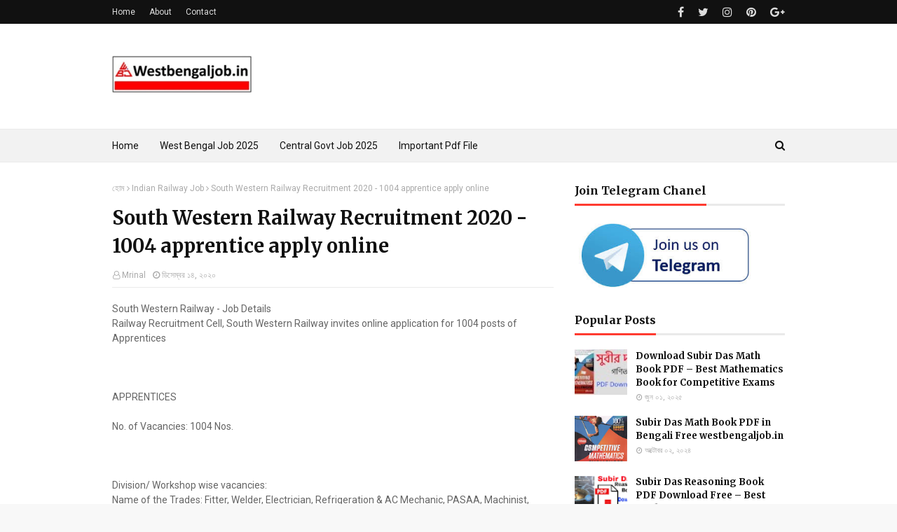

--- FILE ---
content_type: text/html; charset=UTF-8
request_url: https://www.westbengaljob.in/2020/12/south-western-railway-recruitment-2020.html
body_size: 31250
content:
<!DOCTYPE html>
<html class='ltr' dir='ltr' xmlns='http://www.w3.org/1999/xhtml' xmlns:b='http://www.google.com/2005/gml/b' xmlns:data='http://www.google.com/2005/gml/data' xmlns:expr='http://www.google.com/2005/gml/expr'>
<head>
<meta content='ZWgjvpx-LI83P0a-wGG4K0qTHO7sXBBA6Uj2Vj5El4Y' name='google-site-verification'/>
<script async='async' crossorigin='anonymous' src='https://pagead2.googlesyndication.com/pagead/js/adsbygoogle.js?client=ca-pub-1070947297813467'></script>
<meta content='width=device-width, initial-scale=1, minimum-scale=1, maximum-scale=1' name='viewport'/>
<title>South Western Railway  Recruitment 2020 - 1004 apprentice apply online</title>
<meta content='text/html; charset=UTF-8' http-equiv='Content-Type'/>
<!-- Chrome, Firefox OS and Opera -->
<meta content='#f8f8f8' name='theme-color'/>
<!-- Windows Phone -->
<meta content='#f8f8f8' name='msapplication-navbutton-color'/>
<meta content='blogger' name='generator'/>
<link href='https://www.westbengaljob.in/favicon.ico' rel='icon' type='image/x-icon'/>
<link href='https://www.westbengaljob.in/2020/12/south-western-railway-recruitment-2020.html' rel='canonical'/>
<link rel="alternate" type="application/atom+xml" title="West Bengal Job Vacancy  - Atom" href="https://www.westbengaljob.in/feeds/posts/default" />
<link rel="alternate" type="application/rss+xml" title="West Bengal Job Vacancy  - RSS" href="https://www.westbengaljob.in/feeds/posts/default?alt=rss" />
<link rel="service.post" type="application/atom+xml" title="West Bengal Job Vacancy  - Atom" href="https://www.blogger.com/feeds/5640099273721017310/posts/default" />

<link rel="alternate" type="application/atom+xml" title="West Bengal Job Vacancy  - Atom" href="https://www.westbengaljob.in/feeds/4194466784057151404/comments/default" />
<!--Can't find substitution for tag [blog.ieCssRetrofitLinks]-->
<meta content='South Western Railway  Recruitment 2020 - 1004 apprentice apply online
how to apply apprenties job in indian railway
apprentices job in railways
' name='description'/>
<meta content='https://www.westbengaljob.in/2020/12/south-western-railway-recruitment-2020.html' property='og:url'/>
<meta content='South Western Railway  Recruitment 2020 - 1004 apprentice apply online' property='og:title'/>
<meta content='South Western Railway  Recruitment 2020 - 1004 apprentice apply online
how to apply apprenties job in indian railway
apprentices job in railways
' property='og:description'/>
<script async='async' crossorigin='anonymous' src='https://pagead2.googlesyndication.com/pagead/js/adsbygoogle.js?client=ca-pub-9462286797258019'></script>
<!-- Google Fonts -->
<link href='//fonts.googleapis.com/css?family=Roboto:400,400i,500,500i,700,700i|Merriweather:400,400i,700,700i' media='all' rel='stylesheet' type='text/css'/>
<link href='https://stackpath.bootstrapcdn.com/font-awesome/4.7.0/css/font-awesome.min.css' rel='stylesheet'/>
<!-- Template Style CSS -->
<style type='text/css'>@font-face{font-family:'Roboto';font-style:normal;font-weight:400;font-stretch:100%;font-display:swap;src:url(//fonts.gstatic.com/s/roboto/v50/KFOMCnqEu92Fr1ME7kSn66aGLdTylUAMQXC89YmC2DPNWubEbVmZiAr0klQmz24O0g.woff2)format('woff2');unicode-range:U+0460-052F,U+1C80-1C8A,U+20B4,U+2DE0-2DFF,U+A640-A69F,U+FE2E-FE2F;}@font-face{font-family:'Roboto';font-style:normal;font-weight:400;font-stretch:100%;font-display:swap;src:url(//fonts.gstatic.com/s/roboto/v50/KFOMCnqEu92Fr1ME7kSn66aGLdTylUAMQXC89YmC2DPNWubEbVmQiAr0klQmz24O0g.woff2)format('woff2');unicode-range:U+0301,U+0400-045F,U+0490-0491,U+04B0-04B1,U+2116;}@font-face{font-family:'Roboto';font-style:normal;font-weight:400;font-stretch:100%;font-display:swap;src:url(//fonts.gstatic.com/s/roboto/v50/KFOMCnqEu92Fr1ME7kSn66aGLdTylUAMQXC89YmC2DPNWubEbVmYiAr0klQmz24O0g.woff2)format('woff2');unicode-range:U+1F00-1FFF;}@font-face{font-family:'Roboto';font-style:normal;font-weight:400;font-stretch:100%;font-display:swap;src:url(//fonts.gstatic.com/s/roboto/v50/KFOMCnqEu92Fr1ME7kSn66aGLdTylUAMQXC89YmC2DPNWubEbVmXiAr0klQmz24O0g.woff2)format('woff2');unicode-range:U+0370-0377,U+037A-037F,U+0384-038A,U+038C,U+038E-03A1,U+03A3-03FF;}@font-face{font-family:'Roboto';font-style:normal;font-weight:400;font-stretch:100%;font-display:swap;src:url(//fonts.gstatic.com/s/roboto/v50/KFOMCnqEu92Fr1ME7kSn66aGLdTylUAMQXC89YmC2DPNWubEbVnoiAr0klQmz24O0g.woff2)format('woff2');unicode-range:U+0302-0303,U+0305,U+0307-0308,U+0310,U+0312,U+0315,U+031A,U+0326-0327,U+032C,U+032F-0330,U+0332-0333,U+0338,U+033A,U+0346,U+034D,U+0391-03A1,U+03A3-03A9,U+03B1-03C9,U+03D1,U+03D5-03D6,U+03F0-03F1,U+03F4-03F5,U+2016-2017,U+2034-2038,U+203C,U+2040,U+2043,U+2047,U+2050,U+2057,U+205F,U+2070-2071,U+2074-208E,U+2090-209C,U+20D0-20DC,U+20E1,U+20E5-20EF,U+2100-2112,U+2114-2115,U+2117-2121,U+2123-214F,U+2190,U+2192,U+2194-21AE,U+21B0-21E5,U+21F1-21F2,U+21F4-2211,U+2213-2214,U+2216-22FF,U+2308-230B,U+2310,U+2319,U+231C-2321,U+2336-237A,U+237C,U+2395,U+239B-23B7,U+23D0,U+23DC-23E1,U+2474-2475,U+25AF,U+25B3,U+25B7,U+25BD,U+25C1,U+25CA,U+25CC,U+25FB,U+266D-266F,U+27C0-27FF,U+2900-2AFF,U+2B0E-2B11,U+2B30-2B4C,U+2BFE,U+3030,U+FF5B,U+FF5D,U+1D400-1D7FF,U+1EE00-1EEFF;}@font-face{font-family:'Roboto';font-style:normal;font-weight:400;font-stretch:100%;font-display:swap;src:url(//fonts.gstatic.com/s/roboto/v50/KFOMCnqEu92Fr1ME7kSn66aGLdTylUAMQXC89YmC2DPNWubEbVn6iAr0klQmz24O0g.woff2)format('woff2');unicode-range:U+0001-000C,U+000E-001F,U+007F-009F,U+20DD-20E0,U+20E2-20E4,U+2150-218F,U+2190,U+2192,U+2194-2199,U+21AF,U+21E6-21F0,U+21F3,U+2218-2219,U+2299,U+22C4-22C6,U+2300-243F,U+2440-244A,U+2460-24FF,U+25A0-27BF,U+2800-28FF,U+2921-2922,U+2981,U+29BF,U+29EB,U+2B00-2BFF,U+4DC0-4DFF,U+FFF9-FFFB,U+10140-1018E,U+10190-1019C,U+101A0,U+101D0-101FD,U+102E0-102FB,U+10E60-10E7E,U+1D2C0-1D2D3,U+1D2E0-1D37F,U+1F000-1F0FF,U+1F100-1F1AD,U+1F1E6-1F1FF,U+1F30D-1F30F,U+1F315,U+1F31C,U+1F31E,U+1F320-1F32C,U+1F336,U+1F378,U+1F37D,U+1F382,U+1F393-1F39F,U+1F3A7-1F3A8,U+1F3AC-1F3AF,U+1F3C2,U+1F3C4-1F3C6,U+1F3CA-1F3CE,U+1F3D4-1F3E0,U+1F3ED,U+1F3F1-1F3F3,U+1F3F5-1F3F7,U+1F408,U+1F415,U+1F41F,U+1F426,U+1F43F,U+1F441-1F442,U+1F444,U+1F446-1F449,U+1F44C-1F44E,U+1F453,U+1F46A,U+1F47D,U+1F4A3,U+1F4B0,U+1F4B3,U+1F4B9,U+1F4BB,U+1F4BF,U+1F4C8-1F4CB,U+1F4D6,U+1F4DA,U+1F4DF,U+1F4E3-1F4E6,U+1F4EA-1F4ED,U+1F4F7,U+1F4F9-1F4FB,U+1F4FD-1F4FE,U+1F503,U+1F507-1F50B,U+1F50D,U+1F512-1F513,U+1F53E-1F54A,U+1F54F-1F5FA,U+1F610,U+1F650-1F67F,U+1F687,U+1F68D,U+1F691,U+1F694,U+1F698,U+1F6AD,U+1F6B2,U+1F6B9-1F6BA,U+1F6BC,U+1F6C6-1F6CF,U+1F6D3-1F6D7,U+1F6E0-1F6EA,U+1F6F0-1F6F3,U+1F6F7-1F6FC,U+1F700-1F7FF,U+1F800-1F80B,U+1F810-1F847,U+1F850-1F859,U+1F860-1F887,U+1F890-1F8AD,U+1F8B0-1F8BB,U+1F8C0-1F8C1,U+1F900-1F90B,U+1F93B,U+1F946,U+1F984,U+1F996,U+1F9E9,U+1FA00-1FA6F,U+1FA70-1FA7C,U+1FA80-1FA89,U+1FA8F-1FAC6,U+1FACE-1FADC,U+1FADF-1FAE9,U+1FAF0-1FAF8,U+1FB00-1FBFF;}@font-face{font-family:'Roboto';font-style:normal;font-weight:400;font-stretch:100%;font-display:swap;src:url(//fonts.gstatic.com/s/roboto/v50/KFOMCnqEu92Fr1ME7kSn66aGLdTylUAMQXC89YmC2DPNWubEbVmbiAr0klQmz24O0g.woff2)format('woff2');unicode-range:U+0102-0103,U+0110-0111,U+0128-0129,U+0168-0169,U+01A0-01A1,U+01AF-01B0,U+0300-0301,U+0303-0304,U+0308-0309,U+0323,U+0329,U+1EA0-1EF9,U+20AB;}@font-face{font-family:'Roboto';font-style:normal;font-weight:400;font-stretch:100%;font-display:swap;src:url(//fonts.gstatic.com/s/roboto/v50/KFOMCnqEu92Fr1ME7kSn66aGLdTylUAMQXC89YmC2DPNWubEbVmaiAr0klQmz24O0g.woff2)format('woff2');unicode-range:U+0100-02BA,U+02BD-02C5,U+02C7-02CC,U+02CE-02D7,U+02DD-02FF,U+0304,U+0308,U+0329,U+1D00-1DBF,U+1E00-1E9F,U+1EF2-1EFF,U+2020,U+20A0-20AB,U+20AD-20C0,U+2113,U+2C60-2C7F,U+A720-A7FF;}@font-face{font-family:'Roboto';font-style:normal;font-weight:400;font-stretch:100%;font-display:swap;src:url(//fonts.gstatic.com/s/roboto/v50/KFOMCnqEu92Fr1ME7kSn66aGLdTylUAMQXC89YmC2DPNWubEbVmUiAr0klQmz24.woff2)format('woff2');unicode-range:U+0000-00FF,U+0131,U+0152-0153,U+02BB-02BC,U+02C6,U+02DA,U+02DC,U+0304,U+0308,U+0329,U+2000-206F,U+20AC,U+2122,U+2191,U+2193,U+2212,U+2215,U+FEFF,U+FFFD;}</style>
<style id='page-skin-1' type='text/css'><!--
/*
-----------------------------------------------
Blogger Template Style
Name:        NewsPlus
Author :     http://www.templatesyard.com
License:     Premium Version
----------------------------------------------- */
a,abbr,acronym,address,applet,b,big,blockquote,body,caption,center,cite,code,dd,del,dfn,div,dl,dt,em,fieldset,font,form,h1,h2,h3,h4,h5,h6,html,i,iframe,img,ins,kbd,label,legend,li,object,p,pre,q,s,samp,small,span,strike,strong,sub,sup,table,tbody,td,tfoot,th,thead,tr,tt,u,ul,var{padding:0;border:0;outline:0;vertical-align:baseline;background:0 0;text-decoration:none}form,textarea,input,button{-webkit-appearance:none;-moz-appearance:none;appearance:none;border-radius:0}dl,ul{list-style-position:inside;font-weight:400;list-style:none}ul li{list-style:none}caption,th{text-align:center}img{border:none;position:relative}a,a:visited{text-decoration:none}.clearfix{clear:both}.section,.widget,.widget ul{margin:0;padding:0}a{color:#ff3b30}a img{border:0}abbr{text-decoration:none}.CSS_LIGHTBOX{z-index:999999!important}.separator a{clear:none!important;float:none!important;margin-left:0!important;margin-right:0!important}#navbar-iframe,.widget-item-control,a.quickedit,.home-link,.feed-links{display:none!important}.center{display:table;margin:0 auto;position:relative}.widget > h2,.widget > h3{display:none}body{background:#f8f8f8 url() repeat fixed top left;background-color:#f8f8f8;font-family:'Roboto',sans-serif;font-size:14px;font-weight:400;color:#656565;word-wrap:break-word;margin:0;padding:0}#outer-wrapper{max-width:none;margin:0 auto;background-color:#fff;box-shadow:0 0 5px rgba(0,0,0,.1)}.row{width:960px}#content-wrapper{margin:30px auto 0;overflow:hidden}#content-wrapper > .container{margin:0 -15px}#main-wrapper{float:left;overflow:hidden;width:66.66666667%;box-sizing:border-box;word-wrap:break-word;padding:0 15px;margin:0}#sidebar-wrapper{float:right;overflow:hidden;width:33.33333333%;box-sizing:border-box;word-wrap:break-word;padding:0 15px}.post-image-wrap{position:relative;display:block}.post-image-link,.about-author .avatar-container,.comments .avatar-image-container{background-color:#f9f9f9;color:transparent!important}.post-thumb{display:block;position:relative;width:100%;height:100%;object-fit:cover;z-index:1;transition:transform .25s ease}.post-image-link:hover .post-thumb,.post-image-wrap:hover .post-image-link .post-thumb,.hot-item-inner:hover .post-image-link .post-thumb{transform:scale(1.03)}h1,h2,h3,h4,h5,h6{font-family:'Merriweather',sans-serif}.post-title a{display:block}#top-bar{width:100%;height:34px;background-color:#111111;overflow:hidden;margin:0}#top-bar .container{margin:0 auto}.top-bar-nav{position:relative;float:left;display:block}.top-bar-nav .widget > .widget-title{display:none}.top-bar-nav ul li{float:left}.top-bar-nav ul li > a{height:34px;display:block;color:#ddd;font-size:12px;font-weight:400;line-height:34px;margin:0 10px 0 0;padding:0 5px;transition:color .17s}.top-bar-nav ul li:first-child > a{padding:0 5px 0 0}.top-bar-nav ul > li:hover > a{color:#ff3b30}.top-bar-social{position:relative;float:right;display:block}.top-bar-social .widget > .widget-title{display:none}.top-bar-social ul > li{float:left;display:inline-block}.top-bar-social ul > li > a{line-height:34px;display:block;color:#ddd;text-decoration:none;font-size:16px;text-align:center;padding:0 5px;margin:0 0 0 10px;transition:color .17s}.top-bar-social ul > li:last-child > a{padding:0 0 0 5px}.top-bar-social ul > li:hover > a{color:#ff3b30}.social a:before{display:inline-block;font-family:FontAwesome;font-style:normal;font-weight:400}.social .facebook a:before{content:"\f09a"}.social .twitter a:before{content:"\f099"}.social .gplus a:before{content:"\f0d5"}.social .rss a:before{content:"\f09e"}.social .youtube a:before{content:"\f16a"}.social .skype a:before{content:"\f17e"}.social .stumbleupon a:before{content:"\f1a4"}.social .tumblr a:before{content:"\f173"}.social .vk a:before{content:"\f189"}.social .stack-overflow a:before{content:"\f16c"}.social .github a:before{content:"\f09b"}.social .linkedin a:before{content:"\f0e1"}.social .dribbble a:before{content:"\f17d"}.social .soundcloud a:before{content:"\f1be"}.social .behance a:before{content:"\f1b4"}.social .digg a:before{content:"\f1a6"}.social .instagram a:before{content:"\f16d"}.social .pinterest a:before{content:"\f0d2"}.social .twitch a:before{content:"\f1e8"}.social .delicious a:before{content:"\f1a5"}.social .codepen a:before{content:"\f1cb"}.social .reddit a:before{content:"\f1a1"}.social .whatsapp a:before{content:"\f232"}.social .snapchat a:before{content:"\f2ac"}.social .email a:before{content:"\f0e0"}.social .external-link a:before{content:"\f35d"}.social-color .facebook a{background-color:#3b5999}.social-color .twitter a{background-color:#00acee}.social-color .gplus a{background-color:#db4a39}.social-color .youtube a{background-color:#db4a39}.social-color .instagram a{background:linear-gradient(15deg,#ffb13d,#dd277b,#4d5ed4)}.social-color .pinterest a{background-color:#ca2127}.social-color .dribbble a{background-color:#ea4c89}.social-color .linkedin a{background-color:#0077b5}.social-color .tumblr a{background-color:#365069}.social-color .twitch a{background-color:#6441a5}.social-color .rss a{background-color:#ffc200}.social-color .skype a{background-color:#00aff0}.social-color .stumbleupon a{background-color:#eb4823}.social-color .vk a{background-color:#4a76a8}.social-color .stack-overflow a{background-color:#f48024}.social-color .github a{background-color:#24292e}.social-color .soundcloud a{background:linear-gradient(#ff7400,#ff3400)}.social-color .behance a{background-color:#191919}.social-color .digg a{background-color:#1b1a19}.social-color .delicious a{background-color:#0076e8}.social-color .codepen a{background-color:#000}.social-color .reddit a{background-color:#ff4500}.social-color .whatsapp a{background-color:#3fbb50}.social-color .snapchat a{background-color:#ffe700}.social-color .email a{background-color:#888}.social-color .external-link a{background-color:#111111}.social-text .facebook a:after{content:"Facebook"}.social-text .twitter a:after{content:"Twitter"}.social-text .gplus a:after{content:"Google Plus"}.social-text .rss a:after{content:"Rss"}.social-text .youtube a:after{content:"YouTube"}.social-text .skype a:after{content:"Skype"}.social-text .stumbleupon a:after{content:"StumbleUpon"}.social-text .tumblr a:after{content:"Tumblr"}.social-text .vk a:after{content:"VKontakte"}.social-text .stack-overflow a:after{content:"Stack Overflow"}.social-text .github a:after{content:"Github"}.social-text .linkedin a:after{content:"LinkedIn"}.social-text .dribbble a:after{content:"Dribbble"}.social-text .soundcloud a:after{content:"SoundCloud"}.social-text .behance a:after{content:"Behance"}.social-text .digg a:after{content:"Digg"}.social-text .instagram a:after{content:"Instagram"}.social-text .pinterest a:after{content:"Pinterest"}.social-text .twitch a:after{content:"Twitch"}.social-text .delicious a:after{content:"Delicious"}.social-text .codepen a:after{content:"CodePen"}.social-text .flipboard a:after{content:"Flipboard"}.social-text .reddit a:after{content:"Reddit"}.social-text .whatsapp a:after{content:"Whatsapp"}.social-text .messenger a:after{content:"Messenger"}.social-text .snapchat a:after{content:"Snapchat"}.social-text .email a:after{content:"Email"}.social-text .external-link a:after{content:"WebSite"}#header-wrap{position:relative;margin:0}.header-header{background-color:#fff;width:100%;height:90px;position:relative;overflow:hidden;padding:30px 0}.header-header .container{position:relative;margin:0 auto;padding:0}.header-logo{position:relative;float:left;width:auto;max-width:200px;max-height:60px;margin:0;padding:15px 0}.header-logo .header-image-wrapper{display:block}.header-logo img{max-width:100%;max-height:60px;margin:0}.header-logo h1{color:#111111;font-size:36px;line-height:60px;margin:0}.header-logo p{font-size:12px;margin:5px 0 0}.header-ads{position:relative;float:right}.header-ads .widget > .widget-title{display:none}.header-ads .widget{max-width:100%}.header-ads .widget .widget-content{width:728px;max-width:100%;max-height:90px;line-height:1}.header-menu{position:relative;width:100%;height:48px;background-color:#f2f2f2;z-index:10;font-size:13px;box-sizing:border-box;margin:0;border-top:1px solid #eaeaea;border-bottom:1px solid #eaeaea}.header-menu .container{position:relative;margin:0 auto;padding:0}#main-menu .widget,#main-menu .widget > .widget-title{display:none}#main-menu .show-menu{display:block}#main-menu{position:relative;height:46px;z-index:15}#main-menu ul > li{float:left;position:relative;margin:0;padding:0;transition:background .17s}#main-menu ul > li > a{position:relative;color:#111111;font-size:14px;font-weight:400;line-height:46px;display:inline-block;margin:0;padding:0 15px;transition:color .17s ease}#main-menu #main-menu-nav > li:first-child > a{padding-left:0}#main-menu ul > li:hover > a{color:#ff3b30}#main-menu ul > li > ul{position:absolute;float:left;left:0;top:46px;width:180px;background-color:#fff;z-index:99999;margin-top:0;padding:0;border:1px solid #eaeaea;box-shadow:0 1px 0 0 #eaeaea;visibility:hidden;opacity:0}#main-menu ul > li > ul > li > ul{position:absolute;float:left;top:0;left:100%;margin:-1px 0 0}#main-menu ul > li > ul > li{display:block;float:none;position:relative}#main-menu ul > li > ul > li a{display:block;height:36px;font-size:13px;color:#777;line-height:36px;box-sizing:border-box;margin:0;padding:0 15px;border:0;border-bottom:1px solid #eaeaea;transition:all .17s ease}#main-menu ul > li > ul > li:hover > a{color:#ff3b30}#main-menu ul > li > ul > li:last-child a{border-bottom:0}#main-menu ul > li.has-sub > a:after{content:'\f107';float:right;font-family:FontAwesome;font-size:12px;font-weight:400;margin:0 0 0 5px}#main-menu ul > li > ul > li.has-sub > a:after{content:'\f105';float:right;margin:0}#main-menu .mega-menu{position:static!important}#main-menu .mega-menu > ul{width:100%;box-sizing:border-box;padding:20px 10px}#main-menu .mega-menu > ul.mega-menu-inner{overflow:hidden}#main-menu ul > li:hover > ul,#main-menu ul > li > ul > li:hover > ul{visibility:visible;opacity:1}#main-menu ul ul{transition:all .25s ease}.mega-menu-inner .mega-item{float:left;width:25%;box-sizing:border-box;padding:0 10px}.mega-menu-inner .mega-content{position:relative;width:100%;overflow:hidden;padding:0}.mega-content .post-image-wrap{width:100%;height:140px}.mega-content .post-image-link{width:100%;height:100%;z-index:1;display:block;position:relative;overflow:hidden;padding:0}.mega-content .post-title{position:relative;font-size:14px;font-weight:700;line-height:1.5em;margin:7px 0 5px;padding:0}.mega-content .post-title a{display:block;color:#111111;transition:color .17s}.mega-content .post-title a:hover{color:#ff3b30}.mega-content .post-meta{font-size:11px}.no-posts{float:left;width:100%;height:100px;line-height:100px;text-align:center}.mega-menu .no-posts{line-height:60px;color:#111111}.show-search,.hide-search{position:absolute;right:0;top:0;display:block;width:36px;height:46px;line-height:46px;z-index:20;color:#111111;font-size:15px;text-align:right;cursor:pointer;padding:0;transition:color .17s ease}.show-search:before{content:"\f002";font-family:FontAwesome;font-weight:400}.hide-search:before{content:"\f00d";font-family:FontAwesome;font-weight:400}.show-search:hover,.hide-search:hover{color:#ff3b30}#nav-search{display:none;position:absolute;left:0;top:0;width:100%;height:46px;z-index:99;background-color:#f2f2f2;box-sizing:border-box;padding:0}#nav-search .search-form{width:100%;height:46px;background-color:rgba(0,0,0,0);line-height:46px;overflow:hidden;padding:0}#nav-search .search-input{width:100%;height:46px;font-family:inherit;color:#111111;margin:0;padding:0 46px 0 0;background-color:rgba(0,0,0,0);font-size:13px;font-weight:400;outline:none;box-sizing:border-box;border:0}#mobile-logo .widget > .widget-title > h3{display:none}.mobile-header{display:none;position:relative;float:left;width:100%;height:50px;background-color:#111111;z-index:1010}.mobile-header .logo-content{position:relative;float:left;display:block;width:100%;height:50px;text-align:center;z-index:2}.mobile-header .logo-content > a{height:30px;display:inline-block;padding:10px 0}.mobile-header .logo-content > a > img{height:30px}.mobile-header .logo-content > h3{font-size:20px;height:30px;line-height:30px;margin:10px 0 0}.mobile-header .logo-content > h3 > a{color:#fff}.mobile-search-form{position:absolute;display:none;z-index:4;background-color:#111111;width:100%;height:50px;left:0;top:0}.mobile-search-form .mobile-search-input{background-color:#111111;display:block;width:calc(100% - 50px);height:50px;font-family:inherit;font-size:13px;font-weight:400;color:#fff;box-sizing:border-box;padding:0 20px;border:0}.mobile-search-form{position:absolute;display:none;z-index:4;background-color:#111111;width:100%;height:50px;left:0;top:0}.mobile-search-form .mobile-search-input{background-color:#111111;display:block;width:calc(100% - 50px);height:50px;font-size:13px;font-weight:400;color:#fff;box-sizing:border-box;padding:0 20px;border:0}.overlay{display:none;position:fixed;top:0;left:0;right:0;bottom:0;z-index:990;background:rgba(255,255,255,0.8)}.slide-menu-toggle,.show-mobile-search,.hide-mobile-search{position:absolute;line-height:50px;height:50px;width:50px;top:0;left:0;font-family:FontAwesome;color:#fff;font-size:18px;font-weight:400;text-align:center;cursor:pointer;z-index:4;padding:0}.slide-menu-toggle{border-right:1px solid rgba(255,255,255,0.08)}.show-mobile-search,.hide-mobile-search{border-left:1px solid rgba(255,255,255,0.08);left:auto;right:0}.slide-menu-toggle:before{content:"\f0c9"}.nav-active .slide-menu-toggle:before{content:"\f00d"}.show-mobile-search:before{content:"\f002"}.hide-mobile-search:before{content:"\f00d"}.mobile-menu{position:relative;float:left;width:100%;background-color:#111111;box-sizing:border-box;padding:20px;border-top:1px solid rgba(255,255,255,0.08);visibility:hidden;opacity:0;transform-origin:0 0;transform:scaleY(0);transition:all .17s ease}.nav-active .mobile-menu{visibility:visible;opacity:1;transform:scaleY(1)}.mobile-menu > ul{margin:0}.mobile-menu .m-sub{display:none;padding:0}.mobile-menu ul li{position:relative;display:block;overflow:hidden;float:left;width:100%;font-size:14px;line-height:38px;margin:0;padding:0;border-top:1px solid rgba(255,255,255,0.01)}.mobile-menu > ul > li{font-weight:400}.mobile-menu > ul li ul{overflow:hidden}.mobile-menu > ul > li:first-child{border-top:0}.mobile-menu ul li a{color:#fff;padding:0;display:block;transition:all .17s ease}.mobile-menu ul li.has-sub .submenu-toggle{position:absolute;top:0;right:0;color:#fff;cursor:pointer}.mobile-menu ul li.has-sub .submenu-toggle:after{content:'\f105';font-family:FontAwesome;font-weight:400;float:right;width:34px;font-size:16px;text-align:center;transition:all .17s ease}.mobile-menu ul li.has-sub.show > .submenu-toggle:after{transform:rotate(90deg)}.mobile-menu > ul > li > ul > li a{font-size:13px}.mobile-menu > ul > li > ul > li > a{color:#fff;opacity:.7;padding:0 0 0 15px}.mobile-menu > ul > li > ul > li > ul > li > a{color:#fff;opacity:.7;padding:0 0 0 30px}.mobile-menu ul > li > .submenu-toggle:hover{color:#ff3b30}.post-meta{display:block;overflow:hidden;color:#aaa;font-size:12px;font-weight:400;padding:0 1px}.post-meta .post-author,.post-meta .post-date{float:left;margin:0 10px 0 0}.post-meta .post-date{text-transform:capitalize}.post-meta a{color:#aaa;transition:color .17s}.post-meta a:hover{color:#ff3b30}.post-meta span:before{font-family:FontAwesome;font-weight:400;margin:0 3px 0 0}.post-meta .post-author:before{content:'\f2c0'}.post-meta .post-date:before{content:'\f017'}#hot-wrapper{margin:0 auto}#hot-section .widget,#hot-section .widget > .widget-title{display:none}#hot-section .show-hot{display:block!important}#hot-section .show-hot .widget-content{position:relative;overflow:hidden;height:320px;margin:30px 0 0}.hot-loader{position:relative;height:100%;overflow:hidden;display:block}.hot-loader:after{content:'';position:absolute;top:50%;left:50%;width:26px;height:26px;margin:-15px 0 0 -15px;border:2px solid #eaeaea;border-right-color:#ff3b30;border-radius:100%;animation:spinner .8s infinite linear;transform-origin:center}@-webkit-keyframes spinner {0%{-webkit-transform:rotate(0deg);transform:rotate(0deg)}to{-webkit-transform:rotate(1turn);transform:rotate(1turn)}}@keyframes spinner {0%{-webkit-transform:rotate(0deg);transform:rotate(0deg)}to{-webkit-transform:rotate(1turn);transform:rotate(1turn)}}ul.hot-posts{position:relative;overflow:hidden;height:320px;margin:0 -5px}.hot-posts .hot-item{position:relative;float:left;width:26%;height:155px;overflow:hidden;box-sizing:border-box;padding:0 5px}.hot-posts .item-0{width:48%;height:320px}.hot-posts .item-1{height:320px}.hot-posts .item-2{margin:0 0 10px}.hot-item-inner{position:relative;float:left;width:100%;height:100%;overflow:hidden;display:block}.hot-posts .post-image-link{width:100%;height:100%;position:relative;overflow:hidden;display:block}.hot-posts .post-image-link:after{content:'';position:absolute;top:0;left:0;right:0;bottom:0;background:linear-gradient(45deg,#292484 0,#dc4225 100%);z-index:2;opacity:.6;display:block}.hot-posts .item-1 .post-image-link:after{background:linear-gradient(45deg,#1a2980 0,#26d0ce 100%)}.hot-posts .item-2 .post-image-link:after{background:linear-gradient(45deg,#e0be00 0,#dc4225 100%)}.hot-posts .item-3 .post-image-link:after{background:linear-gradient(45deg,#1d976c 0,#3cf93d 100%)}.hot-posts .post-info{position:absolute;bottom:0;left:0;width:100%;background-image:linear-gradient(rgba(0,0,0,0),rgba(0,0,0,0.1));overflow:hidden;z-index:5;box-sizing:border-box;padding:25px 15px 15px}.hot-posts .post-tag{position:relative;display:inline-block;top:0;left:0;background-color:rgba(0,0,0,0);line-height:16px;box-sizing:border-box;border:1px solid #fff}.hot-posts .post-title{font-size:14px;font-weight:700;display:block;line-height:1.5em;margin:8px 0 7px}.hot-posts .item-0 .post-title{font-size:21px}.hot-posts .post-title a{color:#fff;display:block}.hot-posts .post-meta{font-size:11px;color:#f0f0f0}.show-hot .no-posts{position:absolute;top:calc(50% - 50px);left:0;width:100%}.queryMessage{overflow:hidden;background-color:#f2f2f2;color:#111111;font-size:13px;font-weight:400;padding:8px 10px;margin:0 0 25px}.queryMessage .query-info{margin:0 5px}.queryMessage .search-query,.queryMessage .search-label{font-weight:700;text-transform:uppercase}.queryMessage .search-query:before,.queryMessage .search-label:before{content:"\201c"}.queryMessage .search-query:after,.queryMessage .search-label:after{content:"\201d"}.queryMessage a.show-more{float:right;color:#ff3b30;text-decoration:underline;transition:opacity .17s}.queryMessage a.show-more:hover{opacity:.8}.queryEmpty{font-size:13px;font-weight:400;padding:10px 0;margin:0 0 25px;text-align:center}.title-wrap,.featured-posts .widget-title{position:relative;float:left;width:100%;height:29px;display:block;margin:0 0 20px;border-bottom:3px solid #eaeaea}.title-wrap > h3,.featured-posts .widget-title > h3{position:relative;float:left;height:32px;font-size:16px;color:#111111;margin:0}.title-wrap > h3:after,.featured-posts .widget-title > h3:after{content:'';position:absolute;left:0;bottom:0;height:3px;width:100%;background-color:#ff3b30;margin:0}a.view-all{float:right;font-size:13px;line-height:29px;color:#888;transition:color .17s ease}a.view-all:hover{color:#ff3b30}a.view-all:after{content:"\f105";float:right;font-weight:400;font-family:FontAwesome;margin:0 0 0 3px;transition:color .17s}.featured-posts > .widget{display:none;position:relative;float:left;width:100%;margin:0 0 30px}.featured-posts > .show-widget{display:block}.feat-big li{position:relative;float:right;width:calc(50% - 20px);overflow:hidden;margin:20px 0 0}.feat-big .item-0{float:left;width:calc(50% - 10px);margin:0}.feat-big .item-1{margin:0}.feat-big .feat-inner{position:relative;float:left;width:100%;overflow:hidden}.feat-big .post-image-link{position:relative;float:left;width:75px;height:65px;display:block;overflow:hidden;margin:0 12px 0 0}.feat-big .feat-inner .post-image-link{width:100%;height:180px;margin:0 0 13px}.feat-big .post-title{overflow:hidden;font-size:13px;font-weight:700;line-height:1.5em;margin:0 0 5px}.feat-big .item-big .post-info{float:left;overflow:hidden}.feat-big .item-small .post-info{overflow:hidden}.feat-big .item-0 .post-title{font-size:18px;margin:0 0 10px}.feat-big .post-title a{color:#111111;transition:color .17s ease}.feat-big .post-title a:hover{color:#ff3b30}.feat-big .item-small .post-meta{font-size:11px}.featured-posts > .col-width{width:calc(50% - 15px)}.featured-posts > .col-right{float:right}.feat-col li{position:relative;float:left;width:100%;overflow:hidden;margin:20px 0 0}.feat-col .item-0{margin:0}.feat-col .feat-inner{position:relative;float:left;width:100%;overflow:hidden}.feat-col .post-image-link{position:relative;float:left;width:75px;height:65px;display:block;overflow:hidden;margin:0 12px 0 0}.feat-col .feat-inner .post-image-link{width:100%;height:180px;margin:0 0 13px}.feat-col .post-title{overflow:hidden;font-size:13px;font-weight:700;line-height:1.5em;margin:0 0 5px}.feat-col .item-big .post-info{float:left;width:100%}.feat-col .item-small .post-info{overflow:hidden}.feat-col .item-0 .post-title{font-size:18px;margin:0 0 10px}.feat-col .post-title a{color:#111111;transition:color .17s ease}.feat-col .post-title a:hover{color:#ff3b30}.feat-col .item-small .post-meta{font-size:11px}.grid-small li{position:relative;display:inline-block;vertical-align:top;width:calc(33.33333333% - 40px / 3);overflow:hidden;margin:20px 0 0 20px}.grid-small li:nth-child(3n+1){margin:20px 0 0}.grid-small li.item-0{margin:0}.grid-small li.item-1,.grid-small li.item-2{margin:0 0 0 20px}.grid-small .post-image-link{position:relative;float:left;width:100%;height:120px;display:block;overflow:hidden;margin:0 0 7px}.grid-small .post-title{overflow:hidden;font-size:14px;font-weight:700;line-height:1.5em;margin:0 0 5px}.grid-small .post-info{float:left}.grid-small .post-title a{color:#111111;transition:color .17s ease}.grid-small .post-title a:hover{color:#ff3b30}.grid-small .post-meta{font-size:11px}ul.grid-big{margin:0 -15px}.grid-big li{position:relative;float:left;width:50%;overflow:hidden;box-sizing:border-box;padding:0 15px;margin:30px 0 0}.grid-big li.item-0,.grid-big li.item-1{margin:0}.grid-big .feat-inner{position:relative;float:left;width:100%;overflow:hidden}.grid-big .post-image-link{position:relative;float:left;width:100%;height:180px;display:block;overflow:hidden;margin:0 0 13px}.grid-big .post-title{overflow:hidden;font-size:18px;font-weight:700;line-height:1.5em;margin:0 0 10px}.grid-big .post-info{float:left;width:100%}.grid-big .post-title a{color:#111111;transition:color .17s ease}.grid-big .post-title a:hover{color:#ff3b30}.feat-list li{position:relative;float:left;width:100%;overflow:hidden;margin:30px 0 0}.feat-list .item-0{margin:0}.feat-list .feat-inner{position:relative;float:left;width:100%;overflow:hidden}.feat-list .post-image-link{position:relative;float:left;width:280px;height:180px;display:block;overflow:hidden;margin:0 25px 0 0}.feat-list .feat-inner .post-image-link{float:left;width:240px;height:150px;margin:0 20px 0 0}.feat-list .post-title{overflow:hidden;font-size:19px;font-weight:700;line-height:1.5em;margin:0 0 10px}.feat-list .post-info{overflow:hidden}.feat-list .post-title a{color:#111111;transition:color .17s ease}.feat-list .post-title a:hover{color:#ff3b30}.custom-widget li{overflow:hidden;margin:20px 0 0}.custom-widget li:first-child{margin:0}.custom-widget .post-image-link{position:relative;width:75px;height:65px;float:left;overflow:hidden;display:block;vertical-align:middle;margin:0 12px 0 0}.custom-widget .post-title{overflow:hidden;font-size:13px;font-weight:700;line-height:1.5em;margin:0 0 5px;padding:0}.custom-widget .post-title a{display:block;color:#111111;transition:color .17s}.custom-widget .post-title a:hover{color:#ff3b30}.custom-widget .post-meta{font-size:11px}.blog-post{display:block;overflow:hidden;word-wrap:break-word}.index-post{padding:0;margin:0 0 30px}.index-post .post-image-wrap{float:left;width:240px;height:150px;margin:0 20px 0 0}.index-post .post-image-wrap .post-image-link{width:100%;height:100%;position:relative;display:block;z-index:1;overflow:hidden}.post-tag{position:absolute;top:15px;left:15px;height:18px;z-index:5;background-color:rgba(0,0,0,0.5);color:#fff;font-size:10px;line-height:18px;font-weight:500;text-transform:uppercase;padding:0 6px;border-radius:2px}.index-post .post-info{overflow:hidden}.index-post .post-info > h2{font-size:19px;font-weight:700;line-height:1.5em;text-decoration:none;margin:0 0 10px}.index-post .post-info > h2 > a{display:block;color:#111111;transition:color .17s}.index-post .post-info > h2 > a:hover{color:#ff3b30}.widget iframe,.widget img{max-width:100%}.date-header{display:block;overflow:hidden;font-weight:400;margin:0!important;padding:0}.post-timestamp{margin-left:0}.post-snippet{position:relative;display:block;overflow:hidden;font-size:12px;line-height:1.6em;font-weight:400;margin:10px 0 0}#breadcrumb{font-size:12px;font-weight:400;color:#aaa;margin:0 0 10px}#breadcrumb a{color:#aaa;transition:color .17s}#breadcrumb a:hover{color:#ff3b30}#breadcrumb a,#breadcrumb em{display:inline-block}#breadcrumb .delimiter:after{content:'\f105';font-family:FontAwesome;font-style:normal;margin:0 3px}.item-post h1.post-title{color:#111111;font-size:27px;line-height:1.5em;font-weight:700;position:relative;display:block;margin:15px 0;padding:0}.static_page .item-post h1.post-title{padding:0 0 10px;margin:0;border-bottom:1px solid #eaeaea}.item-post .post-body{width:100%;line-height:1.5em;overflow:hidden;padding:20px 0 0}.static_page .item-post .post-body{padding:20px 0}.item-post .post-outer{padding:0}.item-post .post-body img{max-width:100%}.item-post .post-meta{padding:0 1px 10px;border-bottom:1px solid #eaeaea}.main .widget{margin:0}.main .Blog{border-bottom-width:0}.post-footer{position:relative;float:left;width:100%;margin:20px 0 0}.inline-ad{position:relative;display:block;max-height:60px;margin:0 0 30px}.inline-ad > ins{display:block!important;margin:0 auto!important}.item .inline-ad{float:left;width:100%;margin:20px 0 0}.item-post-wrap > .inline-ad{margin:0 0 20px}.post-labels{overflow:hidden;height:auto;position:relative;font-family:'Merriweather',sans-serif;padding:0;margin:0 0 25px}.post-labels span,.post-labels a{float:left;color:#aaa;font-size:12px;font-weight:400;margin:0 12px 0 0;transition:all .17s ease}.post-labels span{color:#111111}.post-labels a:hover{color:#ff3b30}.post-share{position:relative;overflow:hidden;line-height:0;margin:0 0 30px}ul.share-links{position:relative}.share-links li{width:32px;float:left;box-sizing:border-box;margin:0 5px 0 0}.share-links li.facebook,.share-links li.twitter,.share-links li.gplus{width:20%}.share-links li a{float:left;display:inline-block;cursor:pointer;width:100%;height:32px;line-height:32px;color:#fff;font-weight:400;font-size:13px;text-align:center;box-sizing:border-box;opacity:1;margin:0;padding:0;border-radius:2px;transition:all .17s ease}.share-links li.whatsapp-mobile{display:none}.is-mobile li.whatsapp-desktop{display:none}.is-mobile li.whatsapp-mobile{display:inline-block}.share-links li a:before{float:left;display:block;width:32px;background-color:rgba(255,255,255,0.07);font-size:15px;text-align:center;line-height:32px}.share-links li a:hover{opacity:.8}ul.post-nav{position:relative;overflow:hidden;display:block;margin:0 0 30px}.post-nav li{display:inline-block;width:50%}.post-nav .post-prev{float:left;text-align:left;box-sizing:border-box;padding:0 10px}.post-nav .post-next{float:right;text-align:right;box-sizing:border-box;padding:0 10px}.post-nav li a{color:#111111;line-height:1.4em;display:block;overflow:hidden;transition:color .17s}.post-nav li:hover a{color:#ff3b30}.post-nav li span{display:block;font-size:11px;color:#aaa;font-weight:700;text-transform:uppercase;padding:0 0 2px}.post-nav .post-prev span:before{content:"\f053";float:left;font-family:FontAwesome;font-size:9px;font-weight:400;text-transform:none;margin:0 2px 0 0}.post-nav .post-next span:after{content:"\f054";float:right;font-family:FontAwesome;font-size:9px;font-weight:400;text-transform:none;margin:0 0 0 2px}.post-nav p{font-family:'Merriweather',sans-serif;font-size:12px;font-weight:400;line-height:1.4em;margin:0}.post-nav .post-nav-active p{color:#aaa}.about-author{position:relative;display:block;overflow:hidden;padding:20px;margin:0 0 30px;border:1px solid #eaeaea}.about-author .avatar-container{position:relative;float:left;width:80px;height:80px;overflow:hidden;margin:0 15px 0 0;border-radius:100%}.about-author .author-avatar{float:left;width:100%;height:100%;border-radius:100%}.author-name{overflow:hidden;display:inline-block;font-size:16px;font-weight:700;margin:7px 0 3px}.author-name span{color:#111111}.author-name a{color:#111111;transition:color .17s}.author-name a:hover{color:#ff3b30}.author-description{display:block;overflow:hidden;font-size:13px;font-weight:400;line-height:1.5em}.author-description a:hover{text-decoration:underline}#related-wrap{overflow:hidden;margin:0 0 30px}#related-wrap .related-tag{display:none}.related-ready{float:left;width:100%}.related-ready .loader{height:178px}ul.related-posts{position:relative;overflow:hidden;margin:0 -10px;padding:0}.related-posts .related-item{width:33.33333333%;position:relative;overflow:hidden;float:left;display:block;box-sizing:border-box;padding:0 10px;margin:0}.related-posts .post-image-link{width:100%;height:120px;position:relative;overflow:hidden;display:block}.related-posts .related-item .post-meta{padding:0;border:0}.related-posts .post-title{font-size:14px;font-weight:700;line-height:1.5em;display:block;margin:7px 0 6px}.related-posts .post-title a{color:#111111;transition:color .17s}.related-posts .post-title a:hover{color:#ff3b30}#blog-pager{overflow:hidden;clear:both;margin:0 0 30px}.blog-pager a,.blog-pager span{float:left;display:block;min-width:30px;height:30px;background-color:#f0f0f0;color:#111111;font-size:13px;font-weight:500;line-height:30px;text-align:center;box-sizing:border-box;margin:0 5px 0 0;border-radius:2px;transition:all .17s ease}.blog-pager .blog-pager-newer-link,.blog-pager .blog-pager-older-link{padding:0 15px}.blog-pager .blog-pager-newer-link{float:left}.blog-pager .blog-pager-older-link{float:right}.blog-pager span.page-dots{min-width:20px;background-color:#fff;font-size:16px;line-height:30px;font-weight:400;letter-spacing:-1px;border:0}.blog-pager .page-of{display:none;width:auto;float:right;border-color:rgba(0,0,0,0);margin:0}.blog-pager .page-active,.blog-pager a:hover{background-color:#ff3b30;color:#fff;border-color:#ff3b30}.blog-pager .page-prev:before,.blog-pager .page-next:before{font-family:FontAwesome;font-size:16px;font-weight:400}.blog-pager .page-prev:before{content:'\f104'}.blog-pager .page-next:before{content:'\f105'}.blog-pager .blog-pager-newer-link:after{content:'\f104';float:left;font-family:FontAwesome;font-weight:400;margin:0 3px 0 0}.blog-pager .blog-pager-older-link:after{content:'\f105';float:right;font-family:FontAwesome;font-weight:400;margin:0 0 0 3px}.archive #blog-pager{display:none}.blog-post-comments{display:none;margin:0 0 30px}.blog-post-comments .comments-title{margin:0 0 20px}.comments-system-disqus .comments-title,.comments-system-facebook .comments-title{margin:0}#comments{margin:0}#gpluscomments{float:left!important;width:100%!important;margin:0 0 25px!important}#gpluscomments iframe{float:left!important;width:100%}.comments{display:block;clear:both;margin:0;color:#111111}.comments > h3{font-size:13px;font-weight:400;font-style:italic;padding-top:1px}.comments .comments-content .comment{list-style:none;margin:0;padding:0 0 8px}.comments .comments-content .comment:first-child{padding-top:0}.facebook-tab,.fb_iframe_widget_fluid span,.fb_iframe_widget iframe{width:100%!important}.comments .item-control{position:static}.comments .avatar-image-container{float:left;overflow:hidden;position:absolute}.comments .avatar-image-container,.comments .avatar-image-container img{height:45px;max-height:45px;width:45px;max-width:45px;border-radius:0}.comments .comment-block{overflow:hidden;padding:0 0 10px}.comments .comment-block,.comments .comments-content .comment-replies{margin:0 0 0 60px}.comments .comments-content .inline-thread{padding:0}.comments .comment-actions{float:left;width:100%;position:relative;margin:0}.comments .comments-content .comment-header{font-size:12px;display:block;overflow:hidden;clear:both;margin:0 0 3px;padding:0 0 5px;border-bottom:1px dashed #eaeaea}.comments .comments-content .comment-header a{color:#111111;transition:color .17s}.comments .comments-content .comment-header a:hover{color:#ff3b30}.comments .comments-content .user{font-style:normal;font-weight:700;text-transform:uppercase;display:block}.comments .comments-content .icon.blog-author{display:none}.comments .comments-content .comment-content{float:left;font-size:13px;color:#5E5E5E;font-weight:400;text-align:left;line-height:1.4em;margin:5px 0 9px}.comments .comment .comment-actions a{margin-right:5px;padding:2px 5px;color:#111111;font-weight:400;border:1px solid #f5f5f5;font-size:10px;transition:all .17s ease}.comments .comment .comment-actions a:hover{color:#fff;background-color:#ff3b30;border-color:#ff3b30;text-decoration:none}.comments .comments-content .datetime{float:left;font-size:11px;font-weight:400;color:#aaa;position:relative;padding:0 1px;margin:4px 0 0;display:block}.comments .comments-content .datetime a,.comments .comments-content .datetime a:hover{color:#aaa}.comments .comments-content .datetime:before{content:'\f017';font-family:FontAwesome;font-size:11px;font-weight:400;font-style:normal;margin:0 3px 0 0}.comments .thread-toggle{margin-bottom:4px}.comments .thread-toggle .thread-arrow{height:7px;margin:0 3px 2px 0}.comments .thread-count a,.comments .continue a{transition:opacity .17s}.comments .thread-count a:hover,.comments .continue a:hover{opacity:.8}.comments .thread-expanded{padding:5px 0 0}.comments .thread-chrome.thread-collapsed{display:none}.thread-arrow:before{content:'';font-family:FontAwesome;color:#111111;font-weight:400;margin:0 2px 0 0}.comments .thread-expanded .thread-arrow:before{content:'\f0d7'}.comments .thread-collapsed .thread-arrow:before{content:'\f0da'}.comments .comments-content .comment-thread{margin:0}.comments .comments-content .comment-thread > ol{padding:0}.comments .continue a{padding:0 0 0 60px;font-weight:400}.comments .comments-content .loadmore.loaded{margin:0;padding:0}.comments .comment-replybox-thread{margin:0}.comments .comments-content .loadmore,.comments .comments-content .loadmore.loaded{display:none}.post-body h1,.post-body h2,.post-body h3,.post-body h4,.post-body h5,.post-body h6{color:#111111;margin:0 0 15px}.post-body h1,.post-body h2{font-size:24px}.post-body h3{font-size:21px}.post-body h4{font-size:18px}.post-body h5{font-size:16px}.post-body h6{font-size:13px}blockquote{font-style:italic;padding:10px;margin:0;border-left:4px solid #ff3b30}blockquote:before,blockquote:after{display:inline-block;font-family:FontAwesome;font-style:normal;font-weight:400;color:#aaa;line-height:1}blockquote:before{content:'\f10d';margin:0 10px 0 0}blockquote:after{content:'\f10e';margin:0 0 0 10px}.widget .post-body ul,.widget .post-body ol{line-height:1.5;font-weight:400}.widget .post-body li{margin:5px 0;padding:0;line-height:1.5}.post-body ul{padding:0 0 0 20px}.post-body ul li:before{content:"\f105";font-family:FontAwesome;font-size:13px;font-weight:400;margin:0 5px 0 0}.post-body u{text-decoration:underline}.post-body a{transition:color .17s ease}.post-body strike{text-decoration:line-through}.contact-form{overflow:hidden}.contact-form .widget-title{display:none}.contact-form .contact-form-name{width:calc(50% - 5px)}.contact-form .contact-form-email{width:calc(50% - 5px);float:right}.sidebar .widget{position:relative;overflow:hidden;background-color:#fff;box-sizing:border-box;padding:0;margin:0 0 30px}.sidebar .widget-title{position:relative;float:left;width:100%;height:29px;display:block;margin:0 0 20px;border-bottom:3px solid #eaeaea}.sidebar .widget-title > h3{position:relative;float:left;height:32px;font-size:16px;color:#111111;margin:0}.sidebar .widget-title > h3:after{content:'';position:absolute;left:0;bottom:0;height:3px;width:100%;background-color:#ff3b30;margin:0}.sidebar .widget-content{float:left;width:100%;margin:0}.social-counter li{float:left;width:calc(50% - 5px);margin:10px 0 0}.social-counter li:nth-child(1),.social-counter li:nth-child(2){margin-top:0}.social-counter li:nth-child(even){float:right}.social-counter li a{display:block;height:34px;font-size:13px;color:#fff;line-height:34px;border-radius:2px;transition:opacity .17s}.social-counter li a:hover{opacity:.8}.social-counter li a:before{float:left;width:34px;height:34px;background-color:rgba(255,255,255,0.1);font-size:16px;text-align:center;margin:0 10px 0 0}.list-label li{position:relative;display:block;padding:8px 0;border-top:1px dotted #eaeaea}.list-label li:first-child{padding:0 0 8px;border-top:0}.list-label li:last-child{padding-bottom:0;border-bottom:0}.list-label li a{display:block;color:#111111;font-size:13px;font-weight:400;text-transform:capitalize;transition:color .17s}.list-label li a:before{content:"\f105";float:left;color:#111111;font-weight:400;font-family:FontAwesome;margin:0 3px 0 0;transition:color .17s}.list-label li a:hover{color:#ff3b30}.list-label .label-count{position:relative;float:right;width:16px;height:16px;background-color:#ff3b30;color:#fff;font-size:11px;font-weight:400;text-align:center;line-height:16px;border-radius:2px}.cloud-label li{position:relative;float:left;margin:0 5px 5px 0}.cloud-label li a{display:block;height:26px;background-color:#f2f2f2;color:#111111;font-size:12px;line-height:26px;font-weight:400;padding:0 10px;border-radius:2px;transition:all .17s ease}.cloud-label li a:hover{color:#fff;background-color:#ff3b30}.cloud-label .label-count{display:none}.sidebar .FollowByEmail > .widget-title > h3{margin:0}.FollowByEmail .widget-content{position:relative;overflow:hidden;font-weight:400;text-align:center;box-sizing:border-box;padding:20px;border:1px solid #eaeaea}.FollowByEmail .widget-content > h3{font-size:18px;color:#111111;font-weight:700;margin:0 0 13px}.FollowByEmail .before-text{font-size:13px;color:#888;line-height:1.4em;margin:0 0 10px;display:block;padding:0 15px;overflow:hidden}.FollowByEmail .follow-by-email-inner{position:relative}.FollowByEmail .follow-by-email-inner .follow-by-email-address{width:100%;height:34px;color:#888;font-size:11px;font-family:inherit;text-align:center;padding:0 10px;margin:0 0 10px;box-sizing:border-box;border:1px solid #eaeaea;border-radius:2px;transition:ease .17s}.FollowByEmail .follow-by-email-inner .follow-by-email-address:focus{border-color:rgba(0,0,0,0.1)}.FollowByEmail .follow-by-email-inner .follow-by-email-submit{width:100%;height:34px;font-family:inherit;font-size:11px;color:#fff;background-color:#ff3b30;text-transform:uppercase;text-align:center;font-weight:700;cursor:pointer;margin:0;border:0;border-radius:2px;transition:background .17s}.FollowByEmail .follow-by-email-inner .follow-by-email-submit:hover{background-color:#111111}#ArchiveList ul.flat li{color:#111111;font-size:13px;font-weight:400;padding:8px 0;border-bottom:1px dotted #eaeaea}#ArchiveList ul.flat li:first-child{padding-top:0}#ArchiveList ul.flat li:last-child{padding-bottom:0;border-bottom:0}#ArchiveList .flat li > a{display:block;color:#111111;transition:color .17s}#ArchiveList .flat li > a:hover{color:#ff3b30}#ArchiveList .flat li > a:before{content:"\f105";float:left;color:#111111;font-weight:400;font-family:FontAwesome;margin:0 3px 0 0;display:inline-block;transition:color .17s}#ArchiveList .flat li > a > span{position:relative;float:right;width:16px;height:16px;background-color:#ff3b30;color:#fff;font-size:11px;font-weight:400;text-align:center;line-height:16px}.PopularPosts .post{overflow:hidden;margin:20px 0 0}.PopularPosts .post:first-child{margin:0}.PopularPosts .post-image-link{position:relative;width:75px;height:65px;float:left;overflow:hidden;display:block;vertical-align:middle;margin:0 12px 0 0}.PopularPosts .post-info{overflow:hidden}.PopularPosts .post-title{font-size:13px;font-weight:700;line-height:1.5em;margin:0 0 5px}.PopularPosts .post-title a{display:block;color:#111111;transition:color .17s}.PopularPosts .post-title a:hover{color:#ff3b30}.PopularPosts .post-meta{font-size:11px}.PopularPosts .post-date:before{font-size:10px}.FeaturedPost .post-image-link{display:block;position:relative;overflow:hidden;width:100%;height:180px;margin:0 0 13px}.FeaturedPost .post-title{font-size:18px;overflow:hidden;font-weight:700;line-height:1.5em;margin:0 0 10px}.FeaturedPost .post-title a{color:#111111;display:block;transition:color .17s ease}.FeaturedPost .post-title a:hover{color:#ff3b30}.Text{font-size:13px}.contact-form-widget form{font-weight:400}.contact-form-name{float:left;width:100%;height:30px;font-family:inherit;font-size:13px;line-height:30px;box-sizing:border-box;padding:5px 10px;margin:0 0 10px;border:1px solid #eaeaea;border-radius:2px}.contact-form-email{float:left;width:100%;height:30px;font-family:inherit;font-size:13px;line-height:30px;box-sizing:border-box;padding:5px 10px;margin:0 0 10px;border:1px solid #eaeaea;border-radius:2px}.contact-form-email-message{float:left;width:100%;font-family:inherit;font-size:13px;box-sizing:border-box;padding:5px 10px;margin:0 0 10px;border:1px solid #eaeaea;border-radius:2px}.contact-form-button-submit{float:left;width:100%;height:30px;background-color:#ff3b30;font-size:13px;color:#fff;line-height:30px;cursor:pointer;box-sizing:border-box;padding:0 10px;margin:0;border:0;border-radius:2px;transition:background .17s ease}.contact-form-button-submit:hover{background-color:#111111}.contact-form-error-message-with-border{float:left;width:100%;background-color:#fbe5e5;font-size:11px;text-align:center;line-height:11px;padding:3px 0;margin:10px 0;box-sizing:border-box;border:1px solid #fc6262}.contact-form-success-message-with-border{float:left;width:100%;background-color:#eaf6ff;font-size:11px;text-align:center;line-height:11px;padding:3px 0;margin:10px 0;box-sizing:border-box;border:1px solid #5ab6f9}.contact-form-cross{margin:0 0 0 3px}.contact-form-error-message,.contact-form-success-message{margin:0}.BlogSearch .search-input{float:left;width:75%;height:30px;background-color:#fff;font-weight:400;font-size:13px;line-height:30px;box-sizing:border-box;padding:5px 10px;border:1px solid #eaeaea;border-right-width:0}.BlogSearch .search-action{float:right;width:25%;height:30px;font-family:inherit;font-size:13px;line-height:30px;cursor:pointer;box-sizing:border-box;background-color:#ff3b30;color:#fff;padding:0 5px;border:0;transition:background .17s ease}.BlogSearch .search-action:hover{background-color:#111111}.Profile .profile-img{float:left;width:80px;height:80px;margin:0 15px 0 0;transition:all .17s ease}.Profile .profile-datablock{margin:0}.Profile .profile-data .g-profile{display:block;font-size:14px;color:#111111;margin:0 0 5px;transition:color .17s ease}.Profile .profile-data .g-profile:hover{color:#ff3b30}.Profile .profile-info > .profile-link{color:#111111;font-size:11px;margin:5px 0 0;transition:color .17s ease}.Profile .profile-info > .profile-link:hover{color:#ff3b30}.Profile .profile-datablock .profile-textblock{display:none}.common-widget .LinkList ul li,.common-widget .PageList ul li{width:calc(50% - 5px);padding:7px 0 0}.common-widget .LinkList ul li:nth-child(odd),.common-widget .PageList ul li:nth-child(odd){float:left}.common-widget .LinkList ul li:nth-child(even),.common-widget .PageList ul li:nth-child(even){float:right}.common-widget .LinkList ul li a,.common-widget .PageList ul li a{display:block;color:#111111;font-size:13px;font-weight:400;transition:color .17s ease}.common-widget .LinkList ul li a:hover,.common-widget .PageList ul li a:hover{color:#ff3b30}.common-widget .LinkList ul li:first-child,.common-widget .LinkList ul li:nth-child(2),.common-widget .PageList ul li:first-child,.common-widget .PageList ul li:nth-child(2){padding:0}#footer-wrapper{background-color:#111111}#footer-wrapper .container{position:relative;overflow:hidden;margin:0 auto;padding:25px 0}.footer-widgets-wrap{position:relative;display:flex;margin:0 -15px}#footer-wrapper .footer{display:inline-block;float:left;width:33.33333333%;box-sizing:border-box;padding:0 15px}#footer-wrapper .footer .widget{float:left;width:100%;padding:0;margin:25px 0 0}#footer-wrapper .footer .Text{margin:10px 0 0}#footer-wrapper .footer .widget:first-child{margin:0}#footer-wrapper .footer .widget-content{float:left;width:100%}.footer .widget > .widget-title{position:relative;float:left;width:100%;height:29px;display:block;margin:0 0 20px;border-bottom:3px solid rgba(255,255,255,0.05)}.footer .widget > .widget-title > h3{position:relative;float:left;height:32px;font-size:16px;color:#ffffff;margin:0}.footer .widget > .widget-title > h3:after{content:'';position:absolute;left:0;bottom:0;height:3px;width:100%;background-color:#ff3b30;margin:0}.footer .PopularPosts .post,.footer .custom-widget li,.footer .FeaturedPost .post-meta{border-color:rgba(255,255,255,0.05)}.footer .post-image-link{background-color:rgba(255,255,255,0.05)}.footer .custom-widget .post-title a,.footer .PopularPosts .post-title a,.footer .FeaturedPost .post-title a,.footer .LinkList ul li a,.footer .PageList ul li a,.footer .Profile .profile-data .g-profile,.footer .Profile .profile-info > .profile-link{color:#ffffff}.footer .custom-widget .post-title a:hover,.footer .PopularPosts .post-title a:hover,.footer .FeaturedPost .post-title a:hover,.footer .LinkList ul li a:hover,.footer .PageList ul li a:hover,.footer .Profile .profile-data .g-profile:hover,.footer .Profile .profile-info > .profile-link:hover{color:#ff3b30}.footer .no-posts{color:#ffffff}.footer .FollowByEmail .widget-content > h3{color:#ffffff}.footer .FollowByEmail .widget-content{background-color:rgba(255,255,255,0.05);border-color:rgba(255,255,255,0.05)}.footer .FollowByEmail .before-text,#footer-wrapper .footer .Text{color:#aaa}.footer .FollowByEmail .follow-by-email-inner .follow-by-email-submit:hover{background:#111111}.footer .FollowByEmail .follow-by-email-inner .follow-by-email-address{background-color:rgba(255,255,255,0.05);color:#ffffff;border-color:rgba(255,255,255,0.05)}.footer #ArchiveList .flat li > a{color:#ffffff}.footer .list-label li,.footer .BlogArchive #ArchiveList ul.flat li{border-color:rgba(255,255,255,0.05)}.footer .list-label li:first-child{padding-top:0}.footer .list-label li a,.footer .list-label li a:before,.footer #ArchiveList .flat li > a,.footer #ArchiveList .flat li > a:before{color:#ffffff}.footer .list-label li > a:hover,.footer #ArchiveList .flat li > a:hover{color:#ff3b30}.footer .list-label .label-count,.footer #ArchiveList .flat li > a > span{background-color:rgba(255,255,255,0.05);color:#ffffff}.footer .cloud-label li a{background-color:rgba(255,255,255,0.05);color:#ffffff}.footer .cloud-label li a:hover{background-color:#ff3b30;color:#fff}.footer .BlogSearch .search-input{background-color:rgba(255,255,255,0.05);color:#ffffff;border-color:rgba(255,255,255,0.05)}.footer .contact-form-name,.footer .contact-form-email,.footer .contact-form-email-message{background-color:rgba(255,255,255,0.05);color:#ffffff;border-color:rgba(255,255,255,0.05)}.footer .BlogSearch .search-action:hover,.footer .FollowByEmail .follow-by-email-inner .follow-by-email-submit:hover,.footer .contact-form-button-submit:hover{background-color:rgba(0,0,0,0.3)}#sub-footer-wrapper{color:#ffffff;display:block;padding:0;width:100%;overflow:hidden;border-top:1px solid rgba(255,255,255,0.05)}#sub-footer-wrapper .container{overflow:hidden;margin:0 auto;padding:10px 0}#menu-footer{float:right;position:relative;display:block}#menu-footer .widget > .widget-title{display:none}#menu-footer ul li{float:left;display:inline-block;height:34px;padding:0;margin:0}#menu-footer ul li a{font-size:12px;font-weight:400;display:block;color:#ffffff;line-height:34px;padding:0 5px;margin:0 0 0 10px;transition:color .17s ease}#menu-footer ul li:last-child a{padding:0 0 0 5px}#menu-footer ul li a:hover{color:#ff3b30}#sub-footer-wrapper .copyright-area{font-size:12px;float:left;height:34px;line-height:34px;font-weight:400}#sub-footer-wrapper .copyright-area a{color:#ffffff;transition:color .17s}#sub-footer-wrapper .copyright-area a:hover{color:#ff3b30}.hidden-widgets{display:none;visibility:hidden}.back-top{display:none;z-index:1010;width:34px;height:34px;position:fixed;bottom:25px;right:25px;cursor:pointer;overflow:hidden;font-size:20px;color:#fff;text-align:center;line-height:34px;border-radius:2px}.back-top:before{content:'';position:absolute;top:0;left:0;right:0;bottom:0;background-color:#ff3b30;opacity:.5;transition:opacity .17s ease}.back-top:after{content:'\f106';position:relative;font-family:FontAwesome;font-weight:400;opacity:.8;transition:opacity .17s ease}.back-top:hover:before,.back-top:hover:after,.nav-active .back-top:after,.nav-active .back-top:before{opacity:1}.error404 #main-wrapper{width:100%!important;margin:0!important}.error404 #sidebar-wrapper{display:none}.errorWrap{color:#111111;text-align:center;padding:80px 0 100px}.errorWrap h3{font-size:160px;line-height:1;margin:0 0 30px}.errorWrap h4{font-size:25px;margin:0 0 20px}.errorWrap p{margin:0 0 10px}.errorWrap a{display:block;color:#ff3b30;padding:10px 0 0}.errorWrap a i{font-size:20px}.errorWrap a:hover{text-decoration:underline}@media screen and (max-width: 1100px) {#outer-wrapper{max-width:100%}.row{width:100%}#top-bar .container,.header-header .container,.header-menu .container,#hot-wrapper{box-sizing:border-box;padding:0 20px}#header-wrap{height:auto}.header-logo{max-width:30%}.header-ads{max-width:70%}.show-search,.hide-search{right:20px}#nav-search .search-input{padding:0 46px 0 20px}#content-wrapper{position:relative;box-sizing:border-box;padding:0 20px;margin:30px 0 0}#footer-wrapper .container{box-sizing:border-box;padding:25px 20px}#sub-footer-wrapper .container{box-sizing:border-box;padding:10px 20px}}@media screen and (max-width: 980px) {#content-wrapper > .container{margin:0}#top-bar,.header-logo,.header-menu{display:none}.mobile-header{display:block}#header-wrap{padding:0}.header-header{height:auto;padding:0}.header-header .container.row{width:100%}.header-ads{width:100%;max-width:100%;box-sizing:border-box;padding:0}.header-ads .widget .widget-content{position:relative;padding:20px 0;margin:0 auto}#header-inner a{display:inline-block!important}#main-wrapper,#sidebar-wrapper{width:100%;padding:0}}@media screen and (max-width: 880px) {.footer-widgets-wrap{display:block}#footer-wrapper .footer{width:100%;margin-right:0}#footer-sec2,#footer-sec3{margin-top:25px}}@media screen and (max-width: 680px) {#hot-section .show-hot .widget-content,#hot-section .hot-posts{height:auto}#hot-section .loader{height:200px}.hot-posts .hot-item{width:100%;height:180px;margin:4px 0 0}.hot-posts .item-0{margin:0}.featured-posts > .col-width,.grid-big li{width:100%}.feat-big li,.feat-big .item-0{width:100%}.feat-big .item-1{margin:20px 0 0}.grid-big li.item-big{margin:30px 0 0}.grid-big li.item-0{margin:0}.index-post .post-image-wrap,.feat-list .feat-inner .post-image-link,.feat-big .feat-inner .post-image-link,.feat-col .feat-inner .post-image-link,.grid-big .post-image-link,.FeaturedPost .post-image-link{width:100%;height:180px;margin:0 0 10px}.index-post .post-info,.feat-big .item-big .post-info,.feat-list .post-info{float:left;width:100%}.post-snippet{margin:8px 0 0}#menu-footer,#sub-footer-wrapper .copyright-area{width:100%;height:auto;line-height:inherit;text-align:center}#menu-footer{margin:10px 0 0}#sub-footer-wrapper .copyright-area{margin:10px 0}#menu-footer ul li{float:none;height:auto}#menu-footer ul li a{line-height:inherit;margin:0 3px 5px}}@media screen and (max-width: 540px) {.hot-posts .hot-item,.index-post .post-image-wrap,.feat-list .feat-inner .post-image-link,.feat-big .feat-inner .post-image-link,.feat-col .feat-inner .post-image-link,.grid-big .post-image-link,.FeaturedPost .post-image-link{height:160px}.share-links li a span{display:none}.share-links li.facebook,.share-links li.twitter,.share-links li.gplus{width:30px}ul.related-posts{margin:0}.related-posts .related-item,.grid-small li,.feat-big .item-small{width:100%;padding:0;margin:20px 0 0}.feat-big .item-0{margin:0}.feat-big .item-small .post-info,.grid-small .post-info{float:none;overflow:hidden}.grid-small li:nth-child(3n+1){margin:20px 0 0}.grid-small li.item-1,.grid-small li.item-2{margin:20px 0 0}.related-posts .item-0,.grid-small li.item-0{padding:0;margin:0;border:0}.related-posts .related-item:first-child{padding:0}.related-posts .post-image-link,.feat-big .item-small .post-image-link,.grid-small .post-image-link{width:75px;height:65px;float:left;margin:0 12px 0 0}.related-posts .post-tag{display:none}.related-posts .post-title,.grid-small .post-title{font-size:13px;overflow:hidden;margin:0 0 5px}.inline-ad,.inline-ad > ins{height:auto;min-height:1px;max-height:250px}.item-post h1.post-title{font-size:25px}}@media screen and (max-width: 440px) {.hot-posts .post-title,.hot-posts .item-0 .post-title{font-size:15px}.queryMessage{text-align:center}.queryMessage a.show-more{width:100%;margin:10px 0 0}.item-post h1.post-title{font-size:21px}blockquote{padding:10px 15px}.about-author{text-align:center}.about-author .avatar-container{float:none;display:table;margin:0 auto 10px}#comments ol{padding:0}.errorWrap{padding:70px 0 100px}.errorWrap h3{font-size:130px}}@media screen and (max-width: 360px) {.about-author .avatar-container{width:60px;height:60px}}

--></style>
<style>
/*-------Typography and ShortCodes-------*/
.firstcharacter{float:left;color:#27ae60;font-size:75px;line-height:60px;padding-top:4px;padding-right:8px;padding-left:3px}.post-body h1,.post-body h2,.post-body h3,.post-body h4,.post-body h5,.post-body h6{margin-bottom:15px;color:#2c3e50}blockquote{font-style:italic;color:#888;border-left:5px solid #27ae60;margin-left:0;padding:10px 15px}blockquote:before{content:'\f10d';display:inline-block;font-family:FontAwesome;font-style:normal;font-weight:400;line-height:1;-webkit-font-smoothing:antialiased;-moz-osx-font-smoothing:grayscale;margin-right:10px;color:#888}blockquote:after{content:'\f10e';display:inline-block;font-family:FontAwesome;font-style:normal;font-weight:400;line-height:1;-webkit-font-smoothing:antialiased;-moz-osx-font-smoothing:grayscale;margin-left:10px;color:#888}.button{background-color:#2c3e50;float:left;padding:5px 12px;margin:5px;color:#fff;text-align:center;border:0;cursor:pointer;border-radius:3px;display:block;text-decoration:none;font-weight:400;transition:all .3s ease-out !important;-webkit-transition:all .3s ease-out !important}a.button{color:#fff}.button:hover{background-color:#27ae60;color:#fff}.button.small{font-size:12px;padding:5px 12px}.button.medium{font-size:16px;padding:6px 15px}.button.large{font-size:18px;padding:8px 18px}.small-button{width:100%;overflow:hidden;clear:both}.medium-button{width:100%;overflow:hidden;clear:both}.large-button{width:100%;overflow:hidden;clear:both}.demo:before{content:"\f06e";margin-right:5px;display:inline-block;font-family:FontAwesome;font-style:normal;font-weight:400;line-height:normal;-webkit-font-smoothing:antialiased;-moz-osx-font-smoothing:grayscale}.download:before{content:"\f019";margin-right:5px;display:inline-block;font-family:FontAwesome;font-style:normal;font-weight:400;line-height:normal;-webkit-font-smoothing:antialiased;-moz-osx-font-smoothing:grayscale}.buy:before{content:"\f09d";margin-right:5px;display:inline-block;font-family:FontAwesome;font-style:normal;font-weight:400;line-height:normal;-webkit-font-smoothing:antialiased;-moz-osx-font-smoothing:grayscale}.visit:before{content:"\f14c";margin-right:5px;display:inline-block;font-family:FontAwesome;font-style:normal;font-weight:400;line-height:normal;-webkit-font-smoothing:antialiased;-moz-osx-font-smoothing:grayscale}.widget .post-body ul,.widget .post-body ol{line-height:1.5;font-weight:400}.widget .post-body li{margin:5px 0;padding:0;line-height:1.5}.post-body ul li:before{content:"\f105";margin-right:5px;font-family:fontawesome}pre{font-family:Monaco, "Andale Mono", "Courier New", Courier, monospace;background-color:#2c3e50;background-image:-webkit-linear-gradient(rgba(0, 0, 0, 0.05) 50%, transparent 50%, transparent);background-image:-moz-linear-gradient(rgba(0, 0, 0, 0.05) 50%, transparent 50%, transparent);background-image:-ms-linear-gradient(rgba(0, 0, 0, 0.05) 50%, transparent 50%, transparent);background-image:-o-linear-gradient(rgba(0, 0, 0, 0.05) 50%, transparent 50%, transparent);background-image:linear-gradient(rgba(0, 0, 0, 0.05) 50%, transparent 50%, transparent);-webkit-background-size:100% 50px;-moz-background-size:100% 50px;background-size:100% 50px;line-height:25px;color:#f1f1f1;position:relative;padding:0 7px;margin:15px 0 10px;overflow:hidden;word-wrap:normal;white-space:pre;position:relative}pre:before{content:'Code';display:block;background:#F7F7F7;margin-left:-7px;margin-right:-7px;color:#2c3e50;padding-left:7px;font-weight:400;font-size:14px}pre code,pre .line-number{display:block}pre .line-number a{color:#27ae60;opacity:0.6}pre .line-number span{display:block;float:left;clear:both;width:20px;text-align:center;margin-left:-7px;margin-right:7px}pre .line-number span:nth-child(odd){background-color:rgba(0, 0, 0, 0.11)}pre .line-number span:nth-child(even){background-color:rgba(255, 255, 255, 0.05)}pre .cl{display:block;clear:both}#contact{background-color:#fff;margin:30px 0 !important}#contact .contact-form-widget{max-width:100% !important}#contact .contact-form-name,#contact .contact-form-email,#contact .contact-form-email-message{background-color:#FFF;border:1px solid #eee;border-radius:3px;padding:10px;margin-bottom:10px !important;max-width:100% !important}#contact .contact-form-name{width:47.7%;height:50px}#contact .contact-form-email{width:49.7%;height:50px}#contact .contact-form-email-message{height:150px}#contact .contact-form-button-submit{max-width:100%;width:100%;z-index:0;margin:4px 0 0;padding:10px !important;text-align:center;cursor:pointer;background:#27ae60;border:0;height:auto;-webkit-border-radius:2px;-moz-border-radius:2px;-ms-border-radius:2px;-o-border-radius:2px;border-radius:2px;text-transform:uppercase;-webkit-transition:all .2s ease-out;-moz-transition:all .2s ease-out;-o-transition:all .2s ease-out;-ms-transition:all .2s ease-out;transition:all .2s ease-out;color:#FFF}#contact .contact-form-button-submit:hover{background:#2c3e50}#contact .contact-form-email:focus,#contact .contact-form-name:focus,#contact .contact-form-email-message:focus{box-shadow:none !important}.alert-message{position:relative;display:block;background-color:#FAFAFA;padding:20px;margin:20px 0;-webkit-border-radius:2px;-moz-border-radius:2px;border-radius:2px;color:#2f3239;border:1px solid}.alert-message p{margin:0 !important;padding:0;line-height:22px;font-size:13px;color:#2f3239}.alert-message span{font-size:14px !important}.alert-message i{font-size:16px;line-height:20px}.alert-message.success{background-color:#f1f9f7;border-color:#e0f1e9;color:#1d9d74}.alert-message.success a,.alert-message.success span{color:#1d9d74}.alert-message.alert{background-color:#DAEFFF;border-color:#8ED2FF;color:#378FFF}.alert-message.alert a,.alert-message.alert span{color:#378FFF}.alert-message.warning{background-color:#fcf8e3;border-color:#faebcc;color:#8a6d3b}.alert-message.warning a,.alert-message.warning span{color:#8a6d3b}.alert-message.error{background-color:#FFD7D2;border-color:#FF9494;color:#F55D5D}.alert-message.error a,.alert-message.error span{color:#F55D5D}.fa-check-circle:before{content:"\f058"}.fa-info-circle:before{content:"\f05a"}.fa-exclamation-triangle:before{content:"\f071"}.fa-exclamation-circle:before{content:"\f06a"}.post-table table{border-collapse:collapse;width:100%}.post-table th{background-color:#eee;font-weight:bold}.post-table th,.post-table td{border:0.125em solid #333;line-height:1.5;padding:0.75em;text-align:left}@media (max-width: 30em){.post-table thead tr{position:absolute;top:-9999em;left:-9999em}.post-table tr{border:0.125em solid #333;border-bottom:0}.post-table tr + tr{margin-top:1.5em}.post-table tr,.post-table td{display:block}.post-table td{border:none;border-bottom:0.125em solid #333;padding-left:50%}.post-table td:before{content:attr(data-label);display:inline-block;font-weight:bold;line-height:1.5;margin-left:-100%;width:100%}}@media (max-width: 20em){.post-table td{padding-left:0.75em}.post-table td:before{display:block;margin-bottom:0.75em;margin-left:0}}
.FollowByEmail {
    clear: both;
}
.widget .post-body ol {
    padding: 0 0 0 15px;
}
.post-body ul li {
    list-style: none;
}
</style>
<!-- Global Variables -->
<script type='text/javascript'>
//<![CDATA[
// Global variables with content. "Available for Edit"
var monthFormat = ["January", "February", "March", "April", "May", "June", "July", "August", "September", "October", "November", "December"],
    noThumbnail = "https://blogger.googleusercontent.com/img/b/R29vZ2xl/AVvXsEi9V2RlDAG9gWOQZxcnfLMnILuQmFq4NrMPqlYM-aMv23SO5CKTjUE4QM6hd-UK1bpPzWojv_jx_asOtBX8SC_zYaQy2xNIH11aL2ZnxYh24YVly8OS0tVPa8xh2lWGJVZuhZXt1Knr_gQ/w680/nth.png",
    postPerPage = 7,
    fixedSidebar = true,
    commentsSystem = "blogger",
    disqusShortname = "soratemplates";
//]]>
</script>
<!-- Google Analytics -->
<script type='text/javascript'>
        (function(i,s,o,g,r,a,m){i['GoogleAnalyticsObject']=r;i[r]=i[r]||function(){
        (i[r].q=i[r].q||[]).push(arguments)},i[r].l=1*new Date();a=s.createElement(o),
        m=s.getElementsByTagName(o)[0];a.async=1;a.src=g;m.parentNode.insertBefore(a,m)
        })(window,document,'script','https://www.google-analytics.com/analytics.js','ga');
        ga('create', 'UA-311386243-1', 'auto', 'blogger');
        ga('blogger.send', 'pageview');
      </script>
<link href='https://www.blogger.com/dyn-css/authorization.css?targetBlogID=5640099273721017310&amp;zx=815f7743-4aed-4f9e-a082-05fa297132f9' media='none' onload='if(media!=&#39;all&#39;)media=&#39;all&#39;' rel='stylesheet'/><noscript><link href='https://www.blogger.com/dyn-css/authorization.css?targetBlogID=5640099273721017310&amp;zx=815f7743-4aed-4f9e-a082-05fa297132f9' rel='stylesheet'/></noscript>
<meta name='google-adsense-platform-account' content='ca-host-pub-1556223355139109'/>
<meta name='google-adsense-platform-domain' content='blogspot.com'/>

<script async src="https://pagead2.googlesyndication.com/pagead/js/adsbygoogle.js?client=ca-pub-9462286797258019&host=ca-host-pub-1556223355139109" crossorigin="anonymous"></script>

<!-- data-ad-client=ca-pub-9462286797258019 -->

<link rel="stylesheet" href="https://fonts.googleapis.com/css2?display=swap&family=Merriweather&family=Ubuntu&family=Bebas+Neue&family=Dancing+Script&family=Prompt&family=Source+Serif+Pro&family=DM+Sans"></head>
<body class='item'>
<!-- Theme Options -->
<div class='theme-options' style='display:none'>
<div class='sora-panel section' id='sora-panel' name='Theme Options'><div class='widget LinkList' data-version='2' id='LinkList70'>

          <style type='text/css'>
          

          </style>
        
</div><div class='widget LinkList' data-version='2' id='LinkList71'>

          <script type='text/javascript'>
          //<![CDATA[
          

              var disqusShortname = "soratemplates";
            

              var commentsSystem = "blogger";
            

              var fixedSidebar = true;
            

              var postPerPage = 5;
            

          //]]>
          </script>
        
</div></div>
</div>
<!-- Outer Wrapper -->
<div id='outer-wrapper'>
<!-- Main Top Bar -->
<div id='top-bar'>
<div class='container row'>
<div class='top-bar-nav section' id='top-bar-nav' name='Top Navigation'><div class='widget LinkList' data-version='2' id='LinkList72'>
<div class='widget-content'>
<ul>
<li><a href='https://www.westbengaljob.in/'>Home</a></li>
<li><a href='https://www.westbengaljob.in/p/about-us.html'>About</a></li>
<li><a href='https://www.westbengaljob.in/p/contact-us.html'>Contact</a></li>
</ul>
</div>
</div></div>
<!-- Top Social -->
<div class='top-bar-social social section' id='top-bar-social' name='Social Top'><div class='widget LinkList' data-version='2' id='LinkList73'>
<div class='widget-content'>
<ul>
<li class='facebook'><a href='https://fb.com/westbengaljobin' target='_blank' title='facebook'></a></li>
<li class='twitter'><a href='#' target='_blank' title='twitter'></a></li>
<li class='instagram'><a href='#' target='_blank' title='instagram'></a></li>
<li class='pinterest'><a href='#' target='_blank' title='pinterest'></a></li>
<li class='gplus'><a href='#' target='_blank' title='gplus'></a></li>
</ul>
</div>
</div></div>
</div>
</div>
<!-- Header Wrapper -->
<div id='header-wrap'>
<div class='header-header'>
<div class='container row'>
<div class='header-logo section' id='header-logo' name='Header Logo'><div class='widget Header' data-version='2' id='Header1'>
<div class='header-widget'>
<a class='header-image-wrapper' href='https://www.westbengaljob.in/'>
<img alt='West Bengal Job Vacancy ' data-height='145' data-width='536' src='https://blogger.googleusercontent.com/img/a/AVvXsEjwCnM4pQoJLF-E7TQVJoauctyxMwHC4ioa2wM1k640xmW1LeTht8VjnmS-t5c0ialuGMqRy8QYDuijta2sXFEC-dkRl6Yy0hVnXrC2g0cbRBSn1IaHjjTuD8xpHJ4mXPeYe9zztCJz97yAiy55rOAmMHCCyKS2TJe5tOSsxVIaNDMEyasZPN11eiW-fiE=s536'/>
</a>
</div>
</div></div>
<div class='header-ads section' id='header-ads' name='Header Ads 728x90'><div class='widget HTML' data-version='2' id='HTML1'>
<div class='widget-title'>
<h3 class='title'>
Ads
</h3>
</div>
<div class='widget-content'>
<script async="async" src="https://pagead2.googlesyndication.com/pagead/js/adsbygoogle.js?client=ca-pub-9462286797258019" crossorigin="anonymous" ></script>
<!-- westbengaljobin_main-ads2_AdSense4_1x1_as -->
<ins class="adsbygoogle"
     style="display:block"
     data-ad-client="ca-pub-9462286797258019"
     data-ad-slot="8828640802"
     data-ad-format="auto"
     data-full-width-responsive="true"></ins>
<script>
     (adsbygoogle = window.adsbygoogle || []).push({});
</script>
</div>
</div></div>
</div>
</div>
<div class='mobile-header'>
<span class='slide-menu-toggle'></span>
<div class='mobile-logo section' id='mobile-logo' name='Mobile Logo'><div class='widget Image' data-version='2' id='Image70'>
<div class='logo-content'>
<a href='https://www.westbengaljob.in/'><img alt='West Bengal Job Vacancy ' src='https://blogger.googleusercontent.com/img/a/AVvXsEjkQUYHxwaYBiHFFko_XDyohd44erk__LysmMffUOGjP2UHagMxpQr-B0VEtNf536Z6Dd7PBHm_3rs5I_Tdx_aA4tz3SNkZ-1xVhmOR8_tEE1rbmSIAWldB_eWY5YsUqGdSu8ekEyvBB-ID2yXLDh6LFYMyiKPEBFMOVZA59sJ44wCVHhqXmGr4urJ6Cjk=s536'/></a>
</div>
</div></div>
<span class='show-mobile-search'></span>
<form action='https://www.westbengaljob.in/search' class='mobile-search-form' role='search'>
<input class='mobile-search-input' name='q' placeholder='ব্লগটি সন্ধান করুন' type='search' value=''/>
<span class='hide-mobile-search'></span>
</form>
<div class='mobile-menu'></div>
</div>
<div class='header-menu'>
<div class='container row'>
<div class='main-menu section' id='main-menu' name='Main Menu'><div class='widget LinkList' data-version='2' id='LinkList74'>
<ul id='main-menu-nav' role='menubar'>
<li><a href='https://www.westbengaljob.in/' role='menuitem'>Home</a></li>
<li><a href='https://www.westbengaljob.in/search/label/West%20Bengal%20Job' role='menuitem'>West Bengal Job 2025</a></li>
<li><a href='https://www.westbengaljob.in/search/label/ALL%20INDIA%20JOBS' role='menuitem'>Central Govt Job 2025</a></li>
<li><a href='https://www.westbengaljob.in/search/label/Important%20Pdf%20File' role='menuitem'>Important Pdf File </a></li>
</ul>
</div></div>
<div id='nav-search'>
<form action='https://www.westbengaljob.in/search' class='search-form' role='search'>
<input autocomplete='off' class='search-input' name='q' placeholder='ব্লগটি সন্ধান করুন' type='search' value=''/>
<span class='hide-search'></span>
</form>
</div>
<span class='show-search'></span>
</div>
</div>
</div>
<div class='clearfix'></div>
<!-- Content Wrapper -->
<div class='row' id='content-wrapper'>
<div class='container'>
<!-- Main Wrapper -->
<div id='main-wrapper'>
<div class='main section' id='main' name='Main Posts'><div class='widget Blog' data-version='2' id='Blog1'>
<div class='blog-posts hfeed container item-post-wrap'>
<div class='blog-post hentry item-post'>
<script type='application/ld+json'>{
  "@context": "http://schema.org",
  "@type": "BlogPosting",
  "mainEntityOfPage": {
    "@type": "WebPage",
    "@id": "https://www.westbengaljob.in/2020/12/south-western-railway-recruitment-2020.html"
  },
  "headline": "South Western Railway  Recruitment 2020 - 1004 apprentice apply online","description": "South Western Railway - Job Details Railway Recruitment Cell, South Western Railway invites online application for 1004 posts of Apprentices...","datePublished": "2020-12-14T18:19:00+05:30",
  "dateModified": "2020-12-14T23:39:53+05:30","image": {
    "@type": "ImageObject","url": "https://blogger.googleusercontent.com/img/b/U2hvZWJveA/AVvXsEgfMvYAhAbdHksiBA24JKmb2Tav6K0GviwztID3Cq4VpV96HaJfy0viIu8z1SSw_G9n5FQHZWSRao61M3e58ImahqBtr7LiOUS6m_w59IvDYwjmMcbq3fKW4JSbacqkbxTo8B90dWp0Cese92xfLMPe_tg11g/w1200/",
    "height": 348,
    "width": 1200},"publisher": {
    "@type": "Organization",
    "name": "Blogger",
    "logo": {
      "@type": "ImageObject",
      "url": "https://blogger.googleusercontent.com/img/b/U2hvZWJveA/AVvXsEgfMvYAhAbdHksiBA24JKmb2Tav6K0GviwztID3Cq4VpV96HaJfy0viIu8z1SSw_G9n5FQHZWSRao61M3e58ImahqBtr7LiOUS6m_w59IvDYwjmMcbq3fKW4JSbacqkbxTo8B90dWp0Cese92xfLMPe_tg11g/h60/",
      "width": 206,
      "height": 60
    }
  },"author": {
    "@type": "Person",
    "name": "Mrinal"
  }
}</script>
<nav id='breadcrumb'><a href='https://www.westbengaljob.in/'>হ&#2507;ম</a><em class='delimiter'></em><a class='b-label' href='https://www.westbengaljob.in/search/label/Indian%20Railway%20Job'>Indian Railway Job</a><em class='delimiter'></em><span class='current'>South Western Railway  Recruitment 2020 - 1004 apprentice apply online</span></nav>
<script type='application/ld+json'>
              {
                "@context": "http://schema.org",
                "@type": "BreadcrumbList",
                "@id": "#Breadcrumb",
                "itemListElement": [{
                  "@type": "ListItem",
                  "position": 1,
                  "item": {
                    "name": "হ&#2507;ম",
                    "@id": "https://www.westbengaljob.in/"
                  }
                },{
                  "@type": "ListItem",
                  "position": 2,
                  "item": {
                    "name": "Indian Railway Job",
                    "@id": "https://www.westbengaljob.in/search/label/Indian%20Railway%20Job"
                  }
                },{
                  "@type": "ListItem",
                  "position": 3,
                  "item": {
                    "name": "South Western Railway  Recruitment 2020 - 1004 apprentice apply online",
                    "@id": "https://www.westbengaljob.in/2020/12/south-western-railway-recruitment-2020.html"
                  }
                }]
              }
            </script>
<h1 class='post-title'>
South Western Railway  Recruitment 2020 - 1004 apprentice apply online
</h1>
<div class='post-meta'>
<span class='post-author'><a href='https://www.blogger.com/profile/12714508110737343873' target='_blank' title='Mrinal'>Mrinal</a></span>
<span class='post-date published' datetime='2020-12-14T18:19:00+05:30'>ড&#2495;স&#2503;ম&#2509;বর ১৪, ২০২০</span>
</div>
<div class='post-body post-content'>
South Western Railway - Job Details<div>Railway Recruitment Cell, South Western Railway invites online application for 1004 posts of Apprentices</div><div><br /></div><div><br /></div><div><br /></div><div>APPRENTICES</div><div><br /></div><div>No. of Vacancies: 1004 Nos.</div><div><br /></div><div>&nbsp;</div><div><br /></div><div>Division/ Workshop wise vacancies:</div><div>Name of the Trades: Fitter, Welder, Electrician, Refrigeration &amp; AC Mechanic, PASAA, Machinist, Turner, Carpenter, Painter, Stenographer.</div><div><br /></div><div>Hubbali Division: 287 posts.</div><div>Carriage Repari Workshop, Hubbali: 217 posts.</div><div>Bengaluru Division: 280 posts.</div><div>Mysuru Division: 177 posts.</div><div>Central Workshop, Mysuru: 43 posts.</div><div><br /></div><div>&nbsp;</div><div><br /></div><div>Educational Qualification: Class 10 pass or its equivalent with minimum 50% marks in aggregate and ITI Pass in relevant disciplines/ Trades.</div><div>Engineering Graduates/ Diploma holders are not eligible to apply.</div><div><br /></div><div>&nbsp;</div><div><br /></div><div>Age Limit: 15 &#8211; 24 years as on 09/01/2021</div><div><br /></div><div>&nbsp;</div><div><br /></div><div>Upper Age Relaxation: Upper age limit is relaxable by 05 years for SC/ST and 03 years for OBC category. Ex-Serviceman &amp; Others, if any &#8212; As per Govt. norms.</div><div><br /></div><div>&nbsp;</div><div><br /></div><div>For more details regarding candidates&#8217; selection norms and eligibility norms, please go through the officially released advertisement (See Link/PDF given below).</div><div><br /></div><div>&nbsp;</div><div><br /></div><div>Application Fee: Candidates must pay Application Fee of Rs.100. Fee can be paid through Online mode during submission of online application form by using Debit/Credit card or Net banking or any other option available. See officially released advertisement for more details.</div><div><br /></div><div>NO APPLICATION FEE REQUIRED IN CASE OF SC/ST, WOMEN AND PWBD CANDIDATES.</div><div><br /></div><div>&nbsp;</div><div><br /></div><div>How to Apply: Interested and eligible candidates may apply online only through the official website of Railway Recruitment Cell, South Western Railway &#8212; www.rrchubli.in (See Application form&#8217;s link given below) from dated 10/12/2020 to 09/01/2021</div><div><br /></div><div>Upon successful payment of prescribed fee and submission of online application form, the system generated Registration/ Acknowledgement Slip will appear on the computer screen. Candidates must print-out it for future correspondence. DO NOT SEND ANY PRINT-OUT/HARD COPY OR DOCUMENTS TO RAILWAY RECRUITMENT CELL, SOUTH WESTERN RAILWAY AT THIS STAGE. All the verification will be done in due course.</div><div><br /></div><div>&nbsp;</div><div><br /></div><div>For detailed instruction on how to apply online, please go through the officially released advertisement (See below given link/ PDF file for more details)</div><div><br /></div><div>&nbsp;</div><div><br /></div><div>Important Dates:</div><div><br /></div><div>Starting Date of Online Application: 10/12/2020</div><div><br /></div><div>Closing Date of Online Application: 09/01/2021</div><div><br /></div><div>&nbsp;</div><div><br /></div><div>Above given information are in brief. Before applying Online please go through the officially released Advertisement</div><div><br /></div><div>Official website of Railway Recruitment Cell, South Western Railway &#8212; <a href="http://www.rrchubli.in"><b>www.rrchubli.in</b></a></div><div><br /></div><div>For Advt., See following PDF file &#8212; <a href="https://jobs.rrchubli.in/ActApprentice2020-21/">SEE DETAILED ADVT.</a></div><div><br /></div><div>To Apply Online now, visit the following URL &#8212; <a href="https://jobs.rrchubli.in/ActApprentice2020-21/">VISIT THE URL</a></div><div><br /></div><div><br /></div><div><br /></div>
</div>
<div class='post-footer'>
<div class='post-labels'>
<span>Tags:</span>
<div class='label-head Label'>
<a class='label-link' href='https://www.westbengaljob.in/search/label/10th%20pass%20job' rel='tag'>10th pass job</a>
<a class='label-link' href='https://www.westbengaljob.in/search/label/Apprentices%20Job' rel='tag'>Apprentices Job</a>
<a class='label-link' href='https://www.westbengaljob.in/search/label/Indian%20Railway%20Job' rel='tag'>Indian Railway Job</a>
</div>
</div>
<div class='post-share'>
<ul class='share-links social social-color'>
<li class='facebook'><a class='facebook' href='https://www.facebook.com/sharer.php?u=https://www.westbengaljob.in/2020/12/south-western-railway-recruitment-2020.html' onclick='window.open(this.href, &#39;windowName&#39;, &#39;width=550, height=650, left=24, top=24, scrollbars, resizable&#39;); return false;' rel='nofollow'><span>Facebook</span></a></li>
<li class='twitter'><a class='twitter' href='https://twitter.com/share?url=https://www.westbengaljob.in/2020/12/south-western-railway-recruitment-2020.html&text=South Western Railway  Recruitment 2020 - 1004 apprentice apply online' onclick='window.open(this.href, &#39;windowName&#39;, &#39;width=550, height=450, left=24, top=24, scrollbars, resizable&#39;); return false;' rel='nofollow'><span>Twitter</span></a></li>
<li class='gplus'><a class='gplus' href='https://plus.google.com/share?url=https://www.westbengaljob.in/2020/12/south-western-railway-recruitment-2020.html' onclick='window.open(this.href, &#39;windowName&#39;, &#39;width=400, height=500, left=24, top=24, scrollbars, resizable&#39;); return false;' rel='nofollow'><span>Google+</span></a></li>
<li class='pinterest'><a class='pinterest' href='https://www.pinterest.com/pin/create/button/?url=https://www.westbengaljob.in/2020/12/south-western-railway-recruitment-2020.html&media=&description=South Western Railway  Recruitment 2020 - 1004 apprentice apply online' onclick='window.open(this.href, &#39;windowName&#39;, &#39;width=735, height=750, left=24, top=24, scrollbars, resizable&#39;); return false;' rel='nofollow'></a></li>
<li class='linkedin'><a class='linkedin' href='https://www.linkedin.com/shareArticle?url=https://www.westbengaljob.in/2020/12/south-western-railway-recruitment-2020.html' onclick='window.open(this.href, &#39;windowName&#39;, &#39;width=950, height=650, left=24, top=24, scrollbars, resizable&#39;); return false;' rel='nofollow'></a></li>
<li class='whatsapp whatsapp-desktop'><a class='whatsapp' href='https://web.whatsapp.com/send?text=South Western Railway  Recruitment 2020 - 1004 apprentice apply online | https://www.westbengaljob.in/2020/12/south-western-railway-recruitment-2020.html' onclick='window.open(this.href, &#39;windowName&#39;, &#39;width=900, height=550, left=24, top=24, scrollbars, resizable&#39;); return false;' rel='nofollow'></a></li>
<li class='whatsapp whatsapp-mobile'><a class='whatsapp' href='https://api.whatsapp.com/send?text=South Western Railway  Recruitment 2020 - 1004 apprentice apply online | https://www.westbengaljob.in/2020/12/south-western-railway-recruitment-2020.html' rel='nofollow' target='_blank'></a></li>
<li class='email'><a class='email' href='mailto:?subject=South Western Railway  Recruitment 2020 - 1004 apprentice apply online&body=https://www.westbengaljob.in/2020/12/south-western-railway-recruitment-2020.html' onclick='window.open(this.href, &#39;windowName&#39;, &#39;width=500, height=400, left=24, top=24, scrollbars, resizable&#39;); return false;' rel='nofollow'></a></li>
</ul>
</div>
</div>
</div>
<div class='blog-post-comments'>
<script type='text/javascript'>
                var disqus_blogger_current_url = "https://www.westbengaljob.in/2020/12/south-western-railway-recruitment-2020.html";
                if (!disqus_blogger_current_url.length) {
                  disqus_blogger_current_url = "https://www.westbengaljob.in/2020/12/south-western-railway-recruitment-2020.html";
                }
                var disqus_blogger_homepage_url = "https://www.westbengaljob.in/";
                var disqus_blogger_canonical_homepage_url = "https://www.westbengaljob.in/";
              </script>
<div class='title-wrap comments-title'>
<h3>একট&#2495; মন&#2509;তব&#2509;য প&#2507;স&#2509;ট কর&#2497;ন</h3>
</div>
<section class='comments embed' data-num-comments='0' id='comments'>
<a name='comments'></a>
<h3 class='title'>0
মন&#2509;তব&#2509;যসম&#2498;হ</h3>
<div id='Blog1_comments-block-wrapper'>
</div>
<div class='footer'>
<div class='comment-form'>
<a name='comment-form'></a>
<a href='https://www.blogger.com/comment/frame/5640099273721017310?po=4194466784057151404&hl=bn&saa=85391&origin=https://www.westbengaljob.in&skin=contempo' id='comment-editor-src'></a>
<iframe allowtransparency='allowtransparency' class='blogger-iframe-colorize blogger-comment-from-post' frameborder='0' height='410px' id='comment-editor' name='comment-editor' src='' width='100%'></iframe>
<script src='https://www.blogger.com/static/v1/jsbin/2830521187-comment_from_post_iframe.js' type='text/javascript'></script>
<script type='text/javascript'>
                  BLOG_CMT_createIframe('https://www.blogger.com/rpc_relay.html');
                </script>
</div>
</div>
</section>
</div>
</div>
<script type='text/javascript'>
                var messages = { 
                  viewAll: "সবগ&#2497;ল&#2507; দ&#2503;খ&#2497;ন"
                }
              </script>
</div></div>
</div>
<!-- Sidebar Wrapper -->
<div id='sidebar-wrapper'>
<div class='sidebar common-widget section' id='sidebar1' name='Sidebar Right (A)'><div class='widget Image' data-version='2' id='Image1'>
<div class='widget-title'>
<h3 class='title'>
Join Telegram Chanel
</h3>
</div>
<div class='widget-content'>
<a href='https://telegram.me/bongedu360'>
<img alt='Join Telegram Chanel' height='100' id='Image1_img' src='https://blogger.googleusercontent.com/img/b/R29vZ2xl/AVvXsEgJSykHuqq_L2w8Tng2dMeJxjwq-OMDvHrPCYXZ46bFkw8NKFCUC8egxtPzIm0E8TBxO7JmSAgXAN-KV6TAN6qoRwO_yd2K8SleXypP5g5A6Dfq6sEcosK9fHCeg8wi7uBNGFQUVIOfsTY/s257/join-us-in-telegram-1-360x140-1.jpg' srcset='https://blogger.googleusercontent.com/img/b/R29vZ2xl/AVvXsEgJSykHuqq_L2w8Tng2dMeJxjwq-OMDvHrPCYXZ46bFkw8NKFCUC8egxtPzIm0E8TBxO7JmSAgXAN-KV6TAN6qoRwO_yd2K8SleXypP5g5A6Dfq6sEcosK9fHCeg8wi7uBNGFQUVIOfsTY/s72/join-us-in-telegram-1-360x140-1.jpg 72w, https://blogger.googleusercontent.com/img/b/R29vZ2xl/AVvXsEgJSykHuqq_L2w8Tng2dMeJxjwq-OMDvHrPCYXZ46bFkw8NKFCUC8egxtPzIm0E8TBxO7JmSAgXAN-KV6TAN6qoRwO_yd2K8SleXypP5g5A6Dfq6sEcosK9fHCeg8wi7uBNGFQUVIOfsTY/s128/join-us-in-telegram-1-360x140-1.jpg 128w, https://blogger.googleusercontent.com/img/b/R29vZ2xl/AVvXsEgJSykHuqq_L2w8Tng2dMeJxjwq-OMDvHrPCYXZ46bFkw8NKFCUC8egxtPzIm0E8TBxO7JmSAgXAN-KV6TAN6qoRwO_yd2K8SleXypP5g5A6Dfq6sEcosK9fHCeg8wi7uBNGFQUVIOfsTY/s220/join-us-in-telegram-1-360x140-1.jpg 220w, https://blogger.googleusercontent.com/img/b/R29vZ2xl/AVvXsEgJSykHuqq_L2w8Tng2dMeJxjwq-OMDvHrPCYXZ46bFkw8NKFCUC8egxtPzIm0E8TBxO7JmSAgXAN-KV6TAN6qoRwO_yd2K8SleXypP5g5A6Dfq6sEcosK9fHCeg8wi7uBNGFQUVIOfsTY/s400/join-us-in-telegram-1-360x140-1.jpg 400w, https://blogger.googleusercontent.com/img/b/R29vZ2xl/AVvXsEgJSykHuqq_L2w8Tng2dMeJxjwq-OMDvHrPCYXZ46bFkw8NKFCUC8egxtPzIm0E8TBxO7JmSAgXAN-KV6TAN6qoRwO_yd2K8SleXypP5g5A6Dfq6sEcosK9fHCeg8wi7uBNGFQUVIOfsTY/s640/join-us-in-telegram-1-360x140-1.jpg 640w, https://blogger.googleusercontent.com/img/b/R29vZ2xl/AVvXsEgJSykHuqq_L2w8Tng2dMeJxjwq-OMDvHrPCYXZ46bFkw8NKFCUC8egxtPzIm0E8TBxO7JmSAgXAN-KV6TAN6qoRwO_yd2K8SleXypP5g5A6Dfq6sEcosK9fHCeg8wi7uBNGFQUVIOfsTY/s800/join-us-in-telegram-1-360x140-1.jpg 800w, https://blogger.googleusercontent.com/img/b/R29vZ2xl/AVvXsEgJSykHuqq_L2w8Tng2dMeJxjwq-OMDvHrPCYXZ46bFkw8NKFCUC8egxtPzIm0E8TBxO7JmSAgXAN-KV6TAN6qoRwO_yd2K8SleXypP5g5A6Dfq6sEcosK9fHCeg8wi7uBNGFQUVIOfsTY/s1024/join-us-in-telegram-1-360x140-1.jpg 1024w, https://blogger.googleusercontent.com/img/b/R29vZ2xl/AVvXsEgJSykHuqq_L2w8Tng2dMeJxjwq-OMDvHrPCYXZ46bFkw8NKFCUC8egxtPzIm0E8TBxO7JmSAgXAN-KV6TAN6qoRwO_yd2K8SleXypP5g5A6Dfq6sEcosK9fHCeg8wi7uBNGFQUVIOfsTY/s1280/join-us-in-telegram-1-360x140-1.jpg 1280w, https://blogger.googleusercontent.com/img/b/R29vZ2xl/AVvXsEgJSykHuqq_L2w8Tng2dMeJxjwq-OMDvHrPCYXZ46bFkw8NKFCUC8egxtPzIm0E8TBxO7JmSAgXAN-KV6TAN6qoRwO_yd2K8SleXypP5g5A6Dfq6sEcosK9fHCeg8wi7uBNGFQUVIOfsTY/s1600/join-us-in-telegram-1-360x140-1.jpg 1600w' width='257'>
</img>
</a>
<br/>
</div>
</div></div>
<div class='sidebar no-items section' id='social-widget' name='Social Widget'>
</div>
<div class='sidebar common-widget section' id='sidebar2' name='Sidebar Right (B)'><div class='widget PopularPosts' data-version='2' id='PopularPosts1'>
<div class='widget-title'>
<h3 class='title'>
Popular Posts
</h3>
</div>
<div class='widget-content'>
<div class='post'>
<div class='post-content'>
<a class='post-image-link' href='https://www.westbengaljob.in/2025/06/download-subir-das-math-book-pdf-best.html'>
<img alt='Download Subir Das Math Book PDF – Best Mathematics Book for Competitive Exams' class='post-thumb' src='https://blogger.googleusercontent.com/img/b/R29vZ2xl/AVvXsEjNyFGaYm3zyBqAYlFBn1r-5HGjWzVDaFSMWBMDSzG0JmTnkWAAqjFsTSS19nMZDWMbEppEv6zqE5ZJPfVqgjxH2FGmKyRGNKzxIIHCmSynNx9RU-CLT8-W22PeSVe3I-wv7j6SXLOHEqyw2fQArjLYbo2iYjJYkGj8C3OEP24wERIaMKUggrk8Hm6NEvA/w100/Subir%20Das%20Math%20Book%20PDF%20In%20Bengali%20-%20%E0%A6%B8%E0%A7%81%E0%A6%AC%E0%A7%80%E0%A6%B0%20%E0%A6%A6%E0%A6%BE%E0%A6%B8%20%E0%A6%97%E0%A6%A3%E0%A6%BF%E0%A6%A4%20%E0%A6%AC%E0%A6%87%20%E0%A6%AA%E0%A6%BF%E0%A6%A1%E0%A6%BF%E0%A6%8F%E0%A6%AB%20%E0%A6%AC%E0%A6%BE%E0%A6%82%E0%A6%B2%E0%A6%BE%E0%A6%AF%E0%A6%BC.jpg'/>
</a>
<div class='post-info'>
<h2 class='post-title'>
<a href='https://www.westbengaljob.in/2025/06/download-subir-das-math-book-pdf-best.html'>Download Subir Das Math Book PDF &#8211; Best Mathematics Book for Competitive Exams</a>
</h2>
<div class='post-meta'>
<span class='post-date published' datetime='2025-06-01T15:48:00+05:30'>জ&#2497;ন ০১, ২০২৫</span>
</div>
</div>
</div>
</div>
<div class='post'>
<div class='post-content'>
<a class='post-image-link' href='https://www.westbengaljob.in/2024/10/subir-das-math-book-pdf-in-bengali-free.html'>
<img alt='Subir Das Math Book PDF in Bengali Free westbengaljob.in' class='post-thumb' src='https://blogger.googleusercontent.com/img/a/AVvXsEinFypDrUDgHkNevFB9eX9vqvd4CV8Ed5Q4VbEbDxlaJ0vNyB8aIQLwpV9B1kQLoKoM_G955lRjnAPuKX6gNgfw4vLVf_SgzSl74gQyMfe_iY5vp2CZblwBPna9VPkaSYrB6iNIRwAN9q-AuBu2bS_kzSUCRi-ePbccKEySfL__MqMvD-akI2Pb6wtQZ-0=w100'/>
</a>
<div class='post-info'>
<h2 class='post-title'>
<a href='https://www.westbengaljob.in/2024/10/subir-das-math-book-pdf-in-bengali-free.html'>Subir Das Math Book PDF in Bengali Free westbengaljob.in</a>
</h2>
<div class='post-meta'>
<span class='post-date published' datetime='2024-10-02T10:55:00+05:30'>অক&#2509;ট&#2507;বর ০২, ২০২৪</span>
</div>
</div>
</div>
</div>
<div class='post'>
<div class='post-content'>
<a class='post-image-link' href='https://www.westbengaljob.in/2025/08/subir-das-reasoning-book-pdf-download.html'>
<img alt='Subir Das Reasoning Book PDF Download Free – Best Guide for Competitive Exams @westbengaljob.in' class='post-thumb' src='https://blogger.googleusercontent.com/img/a/AVvXsEjcLxUB28V0cr1rNnvqy-P5WtvgD9PV7V7RhSTMQueeJ_rrIj8--yUQP6DH5pkmsXaOv65gUwVp6F3F6bWuDDjb-Y3k_SJuNdPj01UrOaRmNayHlCDukccK7zasYYfWL6mK3qdCaU_1_31k3siyeesIkuYePLLf5jxmuQhRJR-p4d73KQpf1xy2GjtU1no=w100'/>
</a>
<div class='post-info'>
<h2 class='post-title'>
<a href='https://www.westbengaljob.in/2025/08/subir-das-reasoning-book-pdf-download.html'>Subir Das Reasoning Book PDF Download Free &#8211; Best Guide for Competitive Exams @westbengaljob.in</a>
</h2>
<div class='post-meta'>
<span class='post-date published' datetime='2025-08-23T20:42:00+05:30'>আগস&#2509;ট ২৩, ২০২৫</span>
</div>
</div>
</div>
</div>
</div>
</div>
<div class='widget HTML' data-version='2' id='HTML7'>
<div class='widget-title'>
<h3 class='title'>
General Knowledge
</h3>
</div>
<div class='widget-content'>
3/General Knowledge/post-list
</div>
</div><div class='widget Label' data-version='2' id='Label2'>
<div class='widget-title'>
<h3 class='title'>
Tags
</h3>
</div>
<div class='widget-content cloud-label'>
<ul>
<li>
<a class='label-name' href='https://www.westbengaljob.in/search/label/ALL%20INDIA%20JOBS'>
ALL INDIA JOBS
</a>
</li>
<li>
<a class='label-name' href='https://www.westbengaljob.in/search/label/Karmasangsthan%20Paper%202024'>
Karmasangsthan Paper 2024
</a>
</li>
<li>
<a class='label-name' href='https://www.westbengaljob.in/search/label/Karmsangsthan%20Pdf'>
Karmsangsthan Pdf
</a>
</li>
<li>
<a class='label-name' href='https://www.westbengaljob.in/search/label/SSC%20Recruitment'>
SSC Recruitment
</a>
</li>
<li>
<a class='label-name' href='https://www.westbengaljob.in/search/label/WB%20Police%20Constable%20Recruitment'>
WB Police Constable Recruitment
</a>
</li>
<li>
<a class='label-name' href='https://www.westbengaljob.in/search/label/West%20Bengal%20Job'>
West Bengal Job
</a>
</li>
</ul>
</div>
</div></div>
</div>
</div>
</div>
<div class='clearfix'></div>
<!-- Footer Wrapper -->
<div id='footer-wrapper'>
<div class='container row'>
<div class='footer-widgets-wrap'>
<div class='footer common-widget section' id='footer-sec1' name='Section (Left)'><div class='widget HTML' data-version='2' id='HTML14'>
<div class='widget-content'>
<script async="async" src="https://pagead2.googlesyndication.com/pagead/js/adsbygoogle.js?client=ca-pub-9462286797258019" crossorigin="anonymous" ></script>
<!-- westbengaljobin_main-ads2_AdSense4_1x1_as -->
<ins class="adsbygoogle"
     style="display:block"
     data-ad-client="ca-pub-9462286797258019"
     data-ad-slot="8828640802"
     data-ad-format="auto"
     data-full-width-responsive="true"></ins>
<script>
     (adsbygoogle = window.adsbygoogle || []).push({});
</script>
</div>
</div><div class='widget HTML' data-version='2' id='HTML4'>
<div class='widget-title'>
<h3 class='title'>
Most Recent
</h3>
</div>
<div class='widget-content'>
3/recent/post-list
</div>
</div></div>
<div class='footer common-widget section' id='footer-sec2' name='Section (Center)'><div class='widget HTML' data-version='2' id='HTML15'>
<div class='widget-content'>
<script async="async" src="https://pagead2.googlesyndication.com/pagead/js/adsbygoogle.js?client=ca-pub-9462286797258019" crossorigin="anonymous" ></script>
<!-- westbengaljobin_main-ads2_AdSense4_1x1_as -->
<ins class="adsbygoogle"
     style="display:block"
     data-ad-client="ca-pub-9462286797258019"
     data-ad-slot="8828640802"
     data-ad-format="auto"
     data-full-width-responsive="true"></ins>
<script>
     (adsbygoogle = window.adsbygoogle || []).push({});
</script>
</div>
</div><div class='widget HTML' data-version='2' id='HTML3'>
<div class='widget-title'>
<h3 class='title'>
Random Posts
</h3>
</div>
<div class='widget-content'>
3/random/post-list
</div>
</div></div>
<div class='footer common-widget section' id='footer-sec3' name='Section (Right)'><div class='widget HTML' data-version='2' id='HTML16'>
<div class='widget-content'>
<script async="async" src="https://pagead2.googlesyndication.com/pagead/js/adsbygoogle.js?client=ca-pub-9462286797258019" crossorigin="anonymous" ></script>
<!-- westbengaljobin_main-ads2_AdSense4_1x1_as -->
<ins class="adsbygoogle"
     style="display:block"
     data-ad-client="ca-pub-9462286797258019"
     data-ad-slot="8828640802"
     data-ad-format="auto"
     data-full-width-responsive="true"></ins>
<script>
     (adsbygoogle = window.adsbygoogle || []).push({});
</script>
</div>
</div><div class='widget PopularPosts' data-version='2' id='PopularPosts2'>
<div class='widget-title'>
<h3 class='title'>
Most Popular
</h3>
</div>
<div class='widget-content'>
<div class='post'>
<div class='post-content'>
<a class='post-image-link' href='https://www.westbengaljob.in/2025/06/download-subir-das-math-book-pdf-best.html'>
<img alt='Download Subir Das Math Book PDF – Best Mathematics Book for Competitive Exams' class='post-thumb' src='https://blogger.googleusercontent.com/img/b/R29vZ2xl/AVvXsEjNyFGaYm3zyBqAYlFBn1r-5HGjWzVDaFSMWBMDSzG0JmTnkWAAqjFsTSS19nMZDWMbEppEv6zqE5ZJPfVqgjxH2FGmKyRGNKzxIIHCmSynNx9RU-CLT8-W22PeSVe3I-wv7j6SXLOHEqyw2fQArjLYbo2iYjJYkGj8C3OEP24wERIaMKUggrk8Hm6NEvA/w100/Subir%20Das%20Math%20Book%20PDF%20In%20Bengali%20-%20%E0%A6%B8%E0%A7%81%E0%A6%AC%E0%A7%80%E0%A6%B0%20%E0%A6%A6%E0%A6%BE%E0%A6%B8%20%E0%A6%97%E0%A6%A3%E0%A6%BF%E0%A6%A4%20%E0%A6%AC%E0%A6%87%20%E0%A6%AA%E0%A6%BF%E0%A6%A1%E0%A6%BF%E0%A6%8F%E0%A6%AB%20%E0%A6%AC%E0%A6%BE%E0%A6%82%E0%A6%B2%E0%A6%BE%E0%A6%AF%E0%A6%BC.jpg'/>
</a>
<div class='post-info'>
<h2 class='post-title'>
<a href='https://www.westbengaljob.in/2025/06/download-subir-das-math-book-pdf-best.html'>Download Subir Das Math Book PDF &#8211; Best Mathematics Book for Competitive Exams</a>
</h2>
<div class='post-meta'>
<span class='post-date published' datetime='2025-06-01T15:48:00+05:30'>জ&#2497;ন ০১, ২০২৫</span>
</div>
</div>
</div>
</div>
<div class='post'>
<div class='post-content'>
<a class='post-image-link' href='https://www.westbengaljob.in/2024/10/subir-das-math-book-pdf-in-bengali-free.html'>
<img alt='Subir Das Math Book PDF in Bengali Free westbengaljob.in' class='post-thumb' src='https://blogger.googleusercontent.com/img/a/AVvXsEinFypDrUDgHkNevFB9eX9vqvd4CV8Ed5Q4VbEbDxlaJ0vNyB8aIQLwpV9B1kQLoKoM_G955lRjnAPuKX6gNgfw4vLVf_SgzSl74gQyMfe_iY5vp2CZblwBPna9VPkaSYrB6iNIRwAN9q-AuBu2bS_kzSUCRi-ePbccKEySfL__MqMvD-akI2Pb6wtQZ-0=w100'/>
</a>
<div class='post-info'>
<h2 class='post-title'>
<a href='https://www.westbengaljob.in/2024/10/subir-das-math-book-pdf-in-bengali-free.html'>Subir Das Math Book PDF in Bengali Free westbengaljob.in</a>
</h2>
<div class='post-meta'>
<span class='post-date published' datetime='2024-10-02T10:55:00+05:30'>অক&#2509;ট&#2507;বর ০২, ২০২৪</span>
</div>
</div>
</div>
</div>
<div class='post'>
<div class='post-content'>
<a class='post-image-link' href='https://www.westbengaljob.in/2025/08/subir-das-reasoning-book-pdf-download.html'>
<img alt='Subir Das Reasoning Book PDF Download Free – Best Guide for Competitive Exams @westbengaljob.in' class='post-thumb' src='https://blogger.googleusercontent.com/img/a/AVvXsEjcLxUB28V0cr1rNnvqy-P5WtvgD9PV7V7RhSTMQueeJ_rrIj8--yUQP6DH5pkmsXaOv65gUwVp6F3F6bWuDDjb-Y3k_SJuNdPj01UrOaRmNayHlCDukccK7zasYYfWL6mK3qdCaU_1_31k3siyeesIkuYePLLf5jxmuQhRJR-p4d73KQpf1xy2GjtU1no=w100'/>
</a>
<div class='post-info'>
<h2 class='post-title'>
<a href='https://www.westbengaljob.in/2025/08/subir-das-reasoning-book-pdf-download.html'>Subir Das Reasoning Book PDF Download Free &#8211; Best Guide for Competitive Exams @westbengaljob.in</a>
</h2>
<div class='post-meta'>
<span class='post-date published' datetime='2025-08-23T20:42:00+05:30'>আগস&#2509;ট ২৩, ২০২৫</span>
</div>
</div>
</div>
</div>
</div>
</div></div>
</div>
</div>
<div class='clearfix'></div>
<div id='sub-footer-wrapper'>
<div class='container row'>
<div class='menu-footer section' id='menu-footer' name='Menu Footer'><div class='widget LinkList' data-version='2' id='LinkList76'>
<div class='widget-title'>
<h3 class='title'>
Menu Footer Widget
</h3>
</div>
<div class='widget-content'>
<ul>
<li><a href='/'>Home</a></li>
<li><a href='https://www.westbengaljob.in/p/about-us.html'>About</a></li>
<li><a href='https://www.westbengaljob.in/p/contact-us.html'>Contact Us</a></li>
<li><a href='https://telegram.me/westbengaljobin'>Telegram</a></li>
<li><a href='#'>Youtube</a></li>
</ul>
</div>
</div></div>
</div>
</div>
</div>
</div>
<!-- Main Scripts -->
<script src='https://ajax.googleapis.com/ajax/libs/jquery/1.12.4/jquery.min.js' type='text/javascript'></script>
<script type='text/javascript'>
//<![CDATA[   
/*! Theia Sticky Sidebar | v1.7.0 - https://github.com/WeCodePixels/theia-sticky-sidebar */
(function($){$.fn.theiaStickySidebar=function(options){var defaults={'containerSelector':'','additionalMarginTop':0,'additionalMarginBottom':0,'updateSidebarHeight':true,'minWidth':0,'disableOnResponsiveLayouts':true,'sidebarBehavior':'modern','defaultPosition':'relative','namespace':'TSS'};options=$.extend(defaults,options);options.additionalMarginTop=parseInt(options.additionalMarginTop)||0;options.additionalMarginBottom=parseInt(options.additionalMarginBottom)||0;tryInitOrHookIntoEvents(options,this);function tryInitOrHookIntoEvents(options,$that){var success=tryInit(options,$that);if(!success){console.log('TSS: Body width smaller than options.minWidth. Init is delayed.');$(document).on('scroll.'+options.namespace,function(options,$that){return function(evt){var success=tryInit(options,$that);if(success){$(this).unbind(evt)}}}(options,$that));$(window).on('resize.'+options.namespace,function(options,$that){return function(evt){var success=tryInit(options,$that);if(success){$(this).unbind(evt)}}}(options,$that))}}function tryInit(options,$that){if(options.initialized===true){return true}if($('body').width()<options.minWidth){return false}init(options,$that);return true}function init(options,$that){options.initialized=true;var existingStylesheet=$('#theia-sticky-sidebar-stylesheet-'+options.namespace);if(existingStylesheet.length===0){$('head').append($('<style id="theia-sticky-sidebar-stylesheet-'+options.namespace+'">.theiaStickySidebar:after {content: ""; display: table; clear: both;}</style>'))}$that.each(function(){var o={};o.sidebar=$(this);o.options=options||{};o.container=$(o.options.containerSelector);if(o.container.length==0){o.container=o.sidebar.parent()}o.sidebar.parents().css('-webkit-transform','none');o.sidebar.css({'position':o.options.defaultPosition,'overflow':'visible','-webkit-box-sizing':'border-box','-moz-box-sizing':'border-box','box-sizing':'border-box'});o.stickySidebar=o.sidebar.find('.theiaStickySidebar');if(o.stickySidebar.length==0){var javaScriptMIMETypes=/(?:text|application)\/(?:x-)?(?:javascript|ecmascript)/i;o.sidebar.find('script').filter(function(index,script){return script.type.length===0||script.type.match(javaScriptMIMETypes)}).remove();o.stickySidebar=$('<div>').addClass('theiaStickySidebar').append(o.sidebar.children());o.sidebar.append(o.stickySidebar)}o.marginBottom=parseInt(o.sidebar.css('margin-bottom'));o.paddingTop=parseInt(o.sidebar.css('padding-top'));o.paddingBottom=parseInt(o.sidebar.css('padding-bottom'));var collapsedTopHeight=o.stickySidebar.offset().top;var collapsedBottomHeight=o.stickySidebar.outerHeight();o.stickySidebar.css('padding-top',1);o.stickySidebar.css('padding-bottom',1);collapsedTopHeight-=o.stickySidebar.offset().top;collapsedBottomHeight=o.stickySidebar.outerHeight()-collapsedBottomHeight-collapsedTopHeight;if(collapsedTopHeight==0){o.stickySidebar.css('padding-top',0);o.stickySidebarPaddingTop=0}else{o.stickySidebarPaddingTop=1}if(collapsedBottomHeight==0){o.stickySidebar.css('padding-bottom',0);o.stickySidebarPaddingBottom=0}else{o.stickySidebarPaddingBottom=1}o.previousScrollTop=null;o.fixedScrollTop=0;resetSidebar();o.onScroll=function(o){if(!o.stickySidebar.is(":visible")){return}if($('body').width()<o.options.minWidth){resetSidebar();return}if(o.options.disableOnResponsiveLayouts){var sidebarWidth=o.sidebar.outerWidth(o.sidebar.css('float')=='none');if(sidebarWidth+50>o.container.width()){resetSidebar();return}}var scrollTop=$(document).scrollTop();var position='static';if(scrollTop>=o.sidebar.offset().top+(o.paddingTop-o.options.additionalMarginTop)){var offsetTop=o.paddingTop+options.additionalMarginTop;var offsetBottom=o.paddingBottom+o.marginBottom+options.additionalMarginBottom;var containerTop=o.sidebar.offset().top;var containerBottom=o.sidebar.offset().top+getClearedHeight(o.container);var windowOffsetTop=0+options.additionalMarginTop;var windowOffsetBottom;var sidebarSmallerThanWindow=(o.stickySidebar.outerHeight()+offsetTop+offsetBottom)<$(window).height();if(sidebarSmallerThanWindow){windowOffsetBottom=windowOffsetTop+o.stickySidebar.outerHeight()}else{windowOffsetBottom=$(window).height()-o.marginBottom-o.paddingBottom-options.additionalMarginBottom}var staticLimitTop=containerTop-scrollTop+o.paddingTop;var staticLimitBottom=containerBottom-scrollTop-o.paddingBottom-o.marginBottom;var top=o.stickySidebar.offset().top-scrollTop;var scrollTopDiff=o.previousScrollTop-scrollTop;if(o.stickySidebar.css('position')=='fixed'){if(o.options.sidebarBehavior=='modern'){top+=scrollTopDiff}}if(o.options.sidebarBehavior=='stick-to-top'){top=options.additionalMarginTop}if(o.options.sidebarBehavior=='stick-to-bottom'){top=windowOffsetBottom-o.stickySidebar.outerHeight()}if(scrollTopDiff>0){top=Math.min(top,windowOffsetTop)}else{top=Math.max(top,windowOffsetBottom-o.stickySidebar.outerHeight())}top=Math.max(top,staticLimitTop);top=Math.min(top,staticLimitBottom-o.stickySidebar.outerHeight());var sidebarSameHeightAsContainer=o.container.height()==o.stickySidebar.outerHeight();if(!sidebarSameHeightAsContainer&&top==windowOffsetTop){position='fixed'}else if(!sidebarSameHeightAsContainer&&top==windowOffsetBottom-o.stickySidebar.outerHeight()){position='fixed'}else if(scrollTop+top-o.sidebar.offset().top-o.paddingTop<=options.additionalMarginTop){position='static'}else{position='absolute'}}if(position=='fixed'){var scrollLeft=$(document).scrollLeft();o.stickySidebar.css({'position':'fixed','width':getWidthForObject(o.stickySidebar)+'px','transform':'translateY('+top+'px)','left':(o.sidebar.offset().left+parseInt(o.sidebar.css('padding-left'))-scrollLeft)+'px','top':'0px'})}else if(position=='absolute'){var css={};if(o.stickySidebar.css('position')!='absolute'){css.position='absolute';css.transform='translateY('+(scrollTop+top-o.sidebar.offset().top-o.stickySidebarPaddingTop-o.stickySidebarPaddingBottom)+'px)';css.top='0px'}css.width=getWidthForObject(o.stickySidebar)+'px';css.left='';o.stickySidebar.css(css)}else if(position=='static'){resetSidebar()}if(position!='static'){if(o.options.updateSidebarHeight==true){o.sidebar.css({'min-height':o.stickySidebar.outerHeight()+o.stickySidebar.offset().top-o.sidebar.offset().top+o.paddingBottom})}}o.previousScrollTop=scrollTop};o.onScroll(o);$(document).on('scroll.'+o.options.namespace,function(o){return function(){o.onScroll(o)}}(o));$(window).on('resize.'+o.options.namespace,function(o){return function(){o.stickySidebar.css({'position':'static'});o.onScroll(o)}}(o));if(typeof ResizeSensor!=='undefined'){new ResizeSensor(o.stickySidebar[0],function(o){return function(){o.onScroll(o)}}(o))}function resetSidebar(){o.fixedScrollTop=0;o.sidebar.css({'min-height':'1px'});o.stickySidebar.css({'position':'static','width':'','transform':'none'})}function getClearedHeight(e){var height=e.height();e.children().each(function(){height=Math.max(height,$(this).height())});return height}})}function getWidthForObject(object){var width;try{width=object[0].getBoundingClientRect().width}catch(err){}if(typeof width==="undefined"){width=object.width()}return width}return this}})(jQuery);
//]]>
</script>
<!-- Theme Functions JS -->
<script type='text/javascript'>
//<![CDATA[
$(function() {
    $('#main-menu')['each'](function() {
        var _0xf943x2 = $(this)['find']('.LinkList ul > li')['children']('a'),
            _0xf943x3 = _0xf943x2['length'];
        for (var _0xf943x4 = 0; _0xf943x4 < _0xf943x3; _0xf943x4++) {
            var _0xf943x5 = _0xf943x2['eq'](_0xf943x4),
                _0xf943x6 = _0xf943x5['text']();
            if (_0xf943x6['charAt'](0) !== '_') {
                var _0xf943x7 = _0xf943x2['eq'](_0xf943x4 + 1),
                    _0xf943x8 = _0xf943x7['text']();
                if (_0xf943x8['charAt'](0) === '_') {
                    var _0xf943x9 = _0xf943x5['parent']();
                    _0xf943x9['append']('<ul class="sub-menu m-sub"/>')
                }
            };
            if (_0xf943x6['charAt'](0) === '_') {
                _0xf943x5['text'](_0xf943x6['replace']('_', ''));
                _0xf943x5['parent']()['appendTo'](_0xf943x9['children']('.sub-menu'))
            }
        };
        for (var _0xf943x4 = 0; _0xf943x4 < _0xf943x3; _0xf943x4++) {
            var _0xf943xa = _0xf943x2['eq'](_0xf943x4),
                _0xf943xb = _0xf943xa['text']();
            if (_0xf943xb['charAt'](0) !== '_') {
                var _0xf943xc = _0xf943x2['eq'](_0xf943x4 + 1),
                    _0xf943xd = _0xf943xc['text']();
                if (_0xf943xd['charAt'](0) === '_') {
                    var _0xf943xe = _0xf943xa['parent']();
                    _0xf943xe['append']('<ul class="sub-menu2 m-sub"/>')
                }
            };
            if (_0xf943xb['charAt'](0) === '_') {
                _0xf943xa['text'](_0xf943xb['replace']('_', ''));
                _0xf943xa['parent']()['appendTo'](_0xf943xe['children']('.sub-menu2'))
            }
        };
        $('#main-menu ul li ul')['parent']('li')['addClass']('has-sub');
        $('#main-menu .widget')['addClass']('show-menu')
    });
    $('#main-menu-nav')['clone']()['appendTo']('.mobile-menu');
    $('.mobile-menu .has-sub')['append']('<div class="submenu-toggle"/>');
    $('.mobile-menu ul > li a')['each'](function() {
        var _0xf943xf = $(this),
            _0xf943x10 = _0xf943xf['attr']('href')['trim'](),
            _0xf943x11 = _0xf943x10['toLowerCase'](),
            _0xf943x12 = _0xf943x10['split']('/'),
            _0xf943x13 = _0xf943x12[0];
        if (_0xf943x11['match']('mega-menu')) {
            _0xf943xf['attr']('href', '/search/label/' + _0xf943x13 + '?&max-results=' + postPerPage)
        }
    });
    $('.slide-menu-toggle')['on']('click', function() {
        $('body')['toggleClass']('nav-active');
        $('.overlay')['fadeToggle'](170)
    });
    $('.mobile-menu ul li .submenu-toggle')['on']('click', function(_0xf943xf) {
        if ($(this)['parent']()['hasClass']('has-sub')) {
            _0xf943xf['preventDefault']();
            if (!$(this)['parent']()['hasClass']('show')) {
                $(this)['parent']()['addClass']('show')['children']('.m-sub')['slideToggle'](170)
            } else {
                $(this)['parent']()['removeClass']('show')['find']('> .m-sub')['slideToggle'](170)
            }
        }
    });
    $('.show-search, .show-mobile-search')['on']('click', function() {
        $('#nav-search, .mobile-search-form')['fadeIn'](250)['find']('input')['focus']()
    });
    $('.hide-search, .hide-mobile-search')['on']('click', function() {
        $('#nav-search, .mobile-search-form')['fadeOut'](250)['find']('input')['blur']()
    });
    $('.Label a, a.b-label')['attr']('href', function(_0xf943xf, _0xf943x14) {
        return _0xf943x14['replace'](_0xf943x14, _0xf943x14 + '?&max-results=' + postPerPage)
    });
    $('.avatar-image-container img')['attr']('src', function(_0xf943xf, _0xf943x4) {
        _0xf943x4 = _0xf943x4['replace']('/s35-c/', '/s45-c/');
        _0xf943x4 = _0xf943x4['replace']('//img1.blogblog.com/img/blank.gif', 'https://blogger.googleusercontent.com/img/b/R29vZ2xl/AVvXsEh300ZaAz8cQ44tQfVupLLzbi7Tw2TVzLv0tUf26khyphenhyphen8HRCGWomKayMLmN5Ol26jdRynQrs_Nwa7cscZGI0XHyy4EMo1dmw5EiFgaZwgpFW857EFkxJden9vRXoPoi3mDwifG-MDuukEQv4/s55-r/avatar.png');
        return _0xf943x4
    });
    $('.index-post .post-image-link img')['attr']('src', function(_0xf943xf, _0xf943x4) {
        _0xf943x4 = _0xf943x4['replace']('https://blogger.googleusercontent.com/img/b/R29vZ2xl/AVvXsEi9V2RlDAG9gWOQZxcnfLMnILuQmFq4NrMPqlYM-aMv23SO5CKTjUE4QM6hd-UK1bpPzWojv_jx_asOtBX8SC_zYaQy2xNIH11aL2ZnxYh24YVly8OS0tVPa8xh2lWGJVZuhZXt1Knr_gQ/w680/nth.png', noThumbnail);
        return _0xf943x4
    });
    $('.author-description a')['each'](function() {
        $(this)['attr']('target', '_blank')
    });
    $('.post-nav')['each'](function() {
        var _0xf943x15 = $('a.prev-post-link')['attr']('href'),
            _0xf943x16 = $('a.next-post-link')['attr']('href');
        $['ajax']({
            url: _0xf943x15,
            type: 'get',
            success: function(_0xf943x17) {
                var _0xf943x18 = $(_0xf943x17)['find']('.blog-post h1.post-title')['text']();
                $('.post-prev a .post-nav-inner p')['text'](_0xf943x18)
            }
        });
        $['ajax']({
            url: _0xf943x16,
            type: 'get',
            success: function(_0xf943x19) {
                var _0xf943x18 = $(_0xf943x19)['find']('.blog-post h1.post-title')['text']();
                $('.post-next a .post-nav-inner p')['text'](_0xf943x18)
            }
        })
    });
    $('.post-body strike')['each'](function() {
        var _0xf943xf = $(this),
            _0xf943x11 = _0xf943xf['text']();
        if (_0xf943x11['match']('left-sidebar')) {
            _0xf943xf['replaceWith']('<style>.item #main-wrapper{float:right;padding:0 0 0 25px}.item #sidebar-wrapper{float:left}</style>')
        };
        if (_0xf943x11['match']('right-sidebar')) {
            _0xf943xf['replaceWith']('<style>.item #main-wrapper{float:left;padding:0 25px 0 0}.item #sidebar-wrapper{float:right}</style>')
        };
        if (_0xf943x11['match']('full-width')) {
            _0xf943xf['replaceWith']('<style>.item #main-wrapper{width:100%;padding:0}.item #sidebar-wrapper{display:none}</style>')
        }
    });
    $('#main-wrapper, #sidebar-wrapper')['each'](function() {
        if (fixedSidebar == true) {
            $(this)['theiaStickySidebar']({
                additionalMarginTop: 25,
                additionalMarginBottom: 25
            })
        }
    });
    $('.back-top')['each'](function() {
        var _0xf943xf = $(this);
        $(window)['on']('scroll', function() {
            $(this)['scrollTop']() >= 100 ? _0xf943xf['fadeIn'](250) : _0xf943xf['fadeOut'](250)
        }), _0xf943xf['click'](function() {
            $('html, body')['animate']({
                scrollTop: 0
            }, 500)
        })
    });
    $('#main-menu #main-menu-nav li')['each'](function() {
        var _0xf943x1a = $(this),
            _0xf943x10 = _0xf943x1a['find']('a')['attr']('href')['trim'](),
            _0xf943xf = _0xf943x1a,
            _0xf943x11 = _0xf943x10['toLowerCase'](),
            _0xf943x12 = _0xf943x10['split']('/'),
            _0xf943x13 = _0xf943x12[0];
        _0xf943x35(_0xf943xf, _0xf943x11, 4, _0xf943x13)
    });
    $('#hot-section .widget-content')['each'](function() {
        var _0xf943xf = $(this),
            _0xf943x10 = _0xf943xf['text']()['trim'](),
            _0xf943x11 = _0xf943x10['toLowerCase'](),
            _0xf943x12 = _0xf943x10['split']('/'),
            _0xf943x13 = _0xf943x12[0];
        _0xf943x35(_0xf943xf, _0xf943x11, 4, _0xf943x13)
    });
    $('.featured-posts .widget-content')['each'](function() {
        var _0xf943xf = $(this),
            _0xf943x10 = _0xf943xf['text']()['trim'](),
            _0xf943x11 = _0xf943x10['toLowerCase'](),
            _0xf943x12 = _0xf943x10['split']('/');
        if (_0xf943x11['match']('feat-big')) {
            var _0xf943x1b = 5,
                _0xf943x13 = _0xf943x12[0]
        } else {
            _0xf943x1b = _0xf943x12[0], _0xf943x13 = _0xf943x12[1]
        };
        _0xf943x35(_0xf943xf, _0xf943x11, _0xf943x1b, _0xf943x13)
    });
    $('.common-widget .widget-content')['each'](function() {
        var _0xf943xf = $(this),
            _0xf943x10 = _0xf943xf['text']()['trim'](),
            _0xf943x11 = _0xf943x10['toLowerCase'](),
            _0xf943x12 = _0xf943x10['split']('/'),
            _0xf943x1b = _0xf943x12[0],
            _0xf943x13 = _0xf943x12[1];
        _0xf943x35(_0xf943xf, _0xf943x11, _0xf943x1b, _0xf943x13)
    });
    $('.related-ready')['each'](function() {
        var _0xf943xf = $(this),
            _0xf943x13 = _0xf943xf['find']('.related-tag')['data']('label');
        _0xf943x35(_0xf943xf, 'related', 3, _0xf943x13)
    });

    function _0xf943x1c(_0xf943x1d, _0xf943x4) {
        for (var _0xf943x1e = 0; _0xf943x1e < _0xf943x1d[_0xf943x4]['link']['length']; _0xf943x1e++) {
            if (_0xf943x1d[_0xf943x4]['link'][_0xf943x1e]['rel'] == 'alternate') {
                var _0xf943x1f = _0xf943x1d[_0xf943x4]['link'][_0xf943x1e]['href'];
                break
            }
        };
        return _0xf943x1f
    }

    function _0xf943x20(_0xf943x1d, _0xf943x4, _0xf943x1f) {
        var _0xf943x21 = _0xf943x1d[_0xf943x4]['title']['$t'],
            _0xf943x22 = '<a href="' + _0xf943x1f + '">' + _0xf943x21 + '</a>';
        return _0xf943x22
    }

    function _0xf943x23(_0xf943x1d, _0xf943x4) {
        var _0xf943x21 = _0xf943x1d[_0xf943x4]['author'][0]['name']['$t'],
            _0xf943x22 = '<span class="post-author">' + _0xf943x21 + ' </span>';
        return _0xf943x22
    }

    function _0xf943x24(_0xf943x1d, _0xf943x4) {
        var _0xf943x25 = _0xf943x1d[_0xf943x4]['published']['$t'],
            _0xf943x26 = _0xf943x25['substring'](0, 4),
            _0xf943x27 = _0xf943x25['substring'](5, 7),
            _0xf943x28 = _0xf943x25['substring'](8, 10),
            _0xf943x29 = monthFormat[parseInt(_0xf943x27, 10) - 1] + ' ' + _0xf943x28 + ', ' + _0xf943x26,
            _0xf943x22 = '<span class="post-date">' + _0xf943x29 + '</span>';
        return _0xf943x22
    }

    function _0xf943x2a(_0xf943x1d, _0xf943x4) {
        var _0xf943x21 = _0xf943x1d[_0xf943x4]['title']['$t'],
            _0xf943x2b = _0xf943x1d[_0xf943x4]['content']['$t'];
        if ('media$thumbnail' in _0xf943x1d[_0xf943x4]) {
            var _0xf943x2c = _0xf943x1d[_0xf943x4]['media$thumbnail']['url'],
                _0xf943x2d = _0xf943x2c['replace']('/s72-c', '/w640'),
                _0xf943x2e = _0xf943x2c['replace']('/s72-c', '/w280'),
                _0xf943x2f = _0xf943x2c['replace']('/s72-c', '/w100');
            if (_0xf943x2b['indexOf']('youtube.com/embed') > -1) {
                _0xf943x2d = _0xf943x2c['replace']('/default.', '/hqdefault.');
                _0xf943x2e = _0xf943x2c['replace']('/default.', '/mqdefault.');
                _0xf943x2f = _0xf943x2c
            }
        } else {
            _0xf943x2d = noThumbnail;
            _0xf943x2e = noThumbnail['replace']('/s680', '/w280');
            _0xf943x2f = noThumbnail['replace']('/s680', '/w100')
        };
        var _0xf943x5 = '<img class="post-thumb" alt="' + _0xf943x21 + '" src="' + _0xf943x2d + '"/>',
            _0xf943x7 = '<img class="post-thumb" alt="' + _0xf943x21 + '" src="' + _0xf943x2e + '"/>',
            _0xf943xa = '<img class="post-thumb" alt="' + _0xf943x21 + '" src="' + _0xf943x2f + '"/>',
            _0xf943x22 = [_0xf943x5, _0xf943x7, _0xf943xa];
        return _0xf943x22
    }

    function _0xf943x30(_0xf943x1d, _0xf943x4) {
        if (_0xf943x1d[_0xf943x4]['category'] != undefined) {
            var _0xf943x31 = _0xf943x1d[_0xf943x4]['category'][0]['term'],
                _0xf943x22 = '<span class="post-tag">' + _0xf943x31 + '</span>'
        } else {
            _0xf943x22 = ''
        };
        return _0xf943x22
    }

    function _0xf943x32(_0xf943x1d, _0xf943x4) {
        var _0xf943x2b = _0xf943x1d[_0xf943x4]['content']['$t'],
            _0xf943x33 = $('<div>')['html'](_0xf943x2b),
            _0xf943x34 = _0xf943x33['text']()['trim']()['substr'](0, 86),
            _0xf943x22 = '<p class="post-snippet">' + _0xf943x34 + '\u2026</p>';
        return _0xf943x22
    }

    function _0xf943x35(_0xf943xf, _0xf943x11, _0xf943x1b, _0xf943x13) {
        if (_0xf943x11['match']('mega-menu') || _0xf943x11['match']('hot-posts') || _0xf943x11['match']('feat-big') || _0xf943x11['match']('col-left') || _0xf943x11['match']('col-right') || _0xf943x11['match']('grid-small') || _0xf943x11['match']('grid-big') || _0xf943x11['match']('feat-list') || _0xf943x11['match']('post-list') || _0xf943x11['match']('related')) {
            var _0xf943x36 = '';
            if (_0xf943x13 == 'recent') {
                _0xf943x36 = '/feeds/posts/default?alt=json-in-script&max-results=' + _0xf943x1b
            } else {
                if (_0xf943x13 == 'random') {
                    var _0xf943x37 = Math['floor'](Math['random']() * _0xf943x1b) + 1;
                    _0xf943x36 = '/feeds/posts/default?max-results=' + _0xf943x1b + '&start-index=' + _0xf943x37 + '&alt=json-in-script'
                } else {
                    _0xf943x36 = '/feeds/posts/default/-/' + _0xf943x13 + '?alt=json-in-script&max-results=' + _0xf943x1b
                }
            };
            $['ajax']({
                url: _0xf943x36,
                type: 'get',
                dataType: 'jsonp',
                beforeSend: function() {
                    if (_0xf943x11['match']('hot-posts')) {
                        _0xf943xf['html']('<div class="hot-loader"/>')['parent']()['addClass']('show-hot')
                    }
                },
                success: function(_0xf943x38) {
                    if (_0xf943x11['match']('mega-menu')) {
                        var _0xf943x39 = '<ul class="mega-menu-inner">'
                    } else {
                        if (_0xf943x11['match']('hot-posts')) {
                            var _0xf943x39 = '<ul class="hot-posts">'
                        } else {
                            if (_0xf943x11['match']('feat-big')) {
                                var _0xf943x39 = '<ul class="feat-big">'
                            } else {
                                if (_0xf943x11['match']('col-right') || _0xf943x11['match']('col-left')) {
                                    var _0xf943x39 = '<ul class="feat-col">'
                                } else {
                                    if (_0xf943x11['match']('grid-small')) {
                                        var _0xf943x39 = '<ul class="grid-small">'
                                    } else {
                                        if (_0xf943x11['match']('grid-big')) {
                                            var _0xf943x39 = '<ul class="grid-big">'
                                        } else {
                                            if (_0xf943x11['match']('feat-list')) {
                                                var _0xf943x39 = '<ul class="feat-list">'
                                            } else {
                                                if (_0xf943x11['match']('post-list')) {
                                                    var _0xf943x39 = '<ul class="custom-widget">'
                                                } else {
                                                    if (_0xf943x11['match']('related')) {
                                                        var _0xf943x39 = '<ul class="related-posts">'
                                                    }
                                                }
                                            }
                                        }
                                    }
                                }
                            }
                        }
                    };
                    var _0xf943x3a = _0xf943x38['feed']['entry'];
                    if (_0xf943x3a != undefined) {
                        for (var _0xf943x4 = 0, _0xf943x1d = _0xf943x3a; _0xf943x4 < _0xf943x1d['length']; _0xf943x4++) {
                            var _0xf943x1f = _0xf943x1c(_0xf943x1d, _0xf943x4),
                                _0xf943x18 = _0xf943x20(_0xf943x1d, _0xf943x4, _0xf943x1f),
                                _0xf943x3b = _0xf943x2a(_0xf943x1d, _0xf943x4),
                                _0xf943x31 = _0xf943x30(_0xf943x1d, _0xf943x4),
                                _0xf943x3c = _0xf943x23(_0xf943x1d, _0xf943x4),
                                _0xf943x3d = _0xf943x24(_0xf943x1d, _0xf943x4),
                                _0xf943x3e = _0xf943x32(_0xf943x1d, _0xf943x4);
                            var _0xf943x3f = '';
                            if (_0xf943x11['match']('mega-menu')) {
                                _0xf943x3f += '<div class="mega-item item-' + _0xf943x4 + '"><div class="mega-content"><div class="post-image-wrap"><a class="post-image-link" href="' + _0xf943x1f + '">' + _0xf943x3b[1] + '</a></div><h2 class="post-title">' + _0xf943x18 + '</h2><div class="post-meta">' + _0xf943x3d + '</div></div></div>'
                            } else {
                                if (_0xf943x11['match']('hot-posts')) {
                                    if (_0xf943x4 == 0) {
                                        _0xf943x3f += '<li class="hot-item item-' + _0xf943x4 + '"><div class="hot-item-inner"><a class="post-image-link" href="' + _0xf943x1f + '">' + _0xf943x3b[0] + '</a><div class="post-info">' + _0xf943x31 + '<h2 class="post-title">' + _0xf943x18 + '</h2><div class="post-meta">' + _0xf943x3c + _0xf943x3d + '</div></div></div></li>'
                                    } else {
                                        _0xf943x3f += '<li class="hot-item item-' + _0xf943x4 + '"><div class="hot-item-inner"><a class="post-image-link" href="' + _0xf943x1f + '">' + _0xf943x3b[0] + '</a><div class="post-info">' + _0xf943x31 + '<h2 class="post-title">' + _0xf943x18 + '</h2><div class="post-meta">' + _0xf943x3d + '</div></div></div></li>'
                                    }
                                } else {
                                    if (_0xf943x11['match']('feat-big')) {
                                        if (_0xf943x4 == 0) {
                                            _0xf943x3f += '<li class="feat-item item-big item-' + _0xf943x4 + '"><div class="feat-inner"><a class="post-image-link" href="' + _0xf943x1f + '">' + _0xf943x3b[0] + '</a>' + _0xf943x31 + '<div class="post-info"><h2 class="post-title">' + _0xf943x18 + '</h2><div class="post-meta">' + _0xf943x3c + _0xf943x3d + '</div>' + _0xf943x3e + '</div></div></li>'
                                        } else {
                                            _0xf943x3f += '<li class="feat-item item-small item-' + _0xf943x4 + '"><a class="post-image-link" href="' + _0xf943x1f + '">' + _0xf943x3b[1] + '</a><div class="post-info"><h2 class="post-title">' + _0xf943x18 + '</h2><div class="post-meta">' + _0xf943x3d + '</div></div></li>'
                                        }
                                    } else {
                                        if (_0xf943x11['match']('col-left') || _0xf943x11['match']('col-right')) {
                                            if (_0xf943x4 == 0) {
                                                _0xf943x3f += '<li class="feat-item item-big item-' + _0xf943x4 + '"><div class="feat-inner"><a class="post-image-link" href="' + _0xf943x1f + '">' + _0xf943x3b[0] + '</a>' + _0xf943x31 + '<div class="post-info"><h2 class="post-title">' + _0xf943x18 + '</h2><div class="post-meta">' + _0xf943x3c + _0xf943x3d + '</div>' + _0xf943x3e + '</div></div></li>'
                                            } else {
                                                _0xf943x3f += '<li class="feat-item item-small item-' + _0xf943x4 + '"><a class="post-image-link" href="' + _0xf943x1f + '">' + _0xf943x3b[2] + '</a><div class="post-info"><h2 class="post-title">' + _0xf943x18 + '</h2><div class="post-meta">' + _0xf943x3d + '</div></div></li>'
                                            }
                                        } else {
                                            if (_0xf943x11['match']('grid-small')) {
                                                _0xf943x3f += '<li class="feat-item item-small item-' + _0xf943x4 + '"><a class="post-image-link" href="' + _0xf943x1f + '">' + _0xf943x3b[1] + '</a><div class="post-info"><h2 class="post-title">' + _0xf943x18 + '</h2><div class="post-meta">' + _0xf943x3d + '</div></div></li>'
                                            } else {
                                                if (_0xf943x11['match']('grid-big')) {
                                                    _0xf943x3f += '<li class="feat-item item-big item-' + _0xf943x4 + '"><div class="feat-inner"><a class="post-image-link" href="' + _0xf943x1f + '">' + _0xf943x3b[0] + '</a>' + _0xf943x31 + '<div class="post-info"><h2 class="post-title">' + _0xf943x18 + '</h2><div class="post-meta">' + _0xf943x3c + _0xf943x3d + '</div>' + _0xf943x3e + '</div></div></li>'
                                                } else {
                                                    if (_0xf943x11['match']('feat-list')) {
                                                        _0xf943x3f += '<li class="feat-item item-' + _0xf943x4 + '"><div class="feat-inner"><a class="post-image-link" href="' + _0xf943x1f + '">' + _0xf943x3b[0] + '</a>' + _0xf943x31 + '<div class="post-info"><h2 class="post-title">' + _0xf943x18 + '</h2><div class="post-meta">' + _0xf943x3c + _0xf943x3d + '</div>' + _0xf943x3e + '</div></div></li>'
                                                    } else {
                                                        if (_0xf943x11['match']('post-list')) {
                                                            _0xf943x3f += '<li class="item-' + _0xf943x4 + '"><a class="post-image-link" href="' + _0xf943x1f + '">' + _0xf943x3b[2] + '</a><h2 class="post-title">' + _0xf943x18 + '</h2><div class="post-meta">' + _0xf943x3d + '</div></div></li>'
                                                        } else {
                                                            if (_0xf943x11['match']('related')) {
                                                                _0xf943x3f += '<li class="related-item item-' + _0xf943x4 + '"><a class="post-image-link" href="' + _0xf943x1f + '">' + _0xf943x3b[1] + '</a><h2 class="post-title">' + _0xf943x18 + '</h2><div class="post-meta">' + _0xf943x3d + '</div></li>'
                                                            }
                                                        }
                                                    }
                                                }
                                            }
                                        }
                                    }
                                }
                            };
                            _0xf943x39 += _0xf943x3f
                        };
                        _0xf943x39 += '</ul>'
                    } else {
                        _0xf943x39 = '<ul class="no-posts">Error: No Posts Found <i class="fa fa-frown-o"/></ul>'
                    };
                    if (_0xf943x11['match']('mega-menu')) {
                        _0xf943xf['addClass']('has-sub mega-menu')['append'](_0xf943x39);
                        _0xf943xf['find']('a:first')['attr']('href', function(_0xf943xf, _0xf943x14) {
                            if (_0xf943x13 == 'recent' || _0xf943x13 == 'random') {
                                _0xf943x14 = _0xf943x14['replace'](_0xf943x14, '/search/?&max-results=' + postPerPage)
                            } else {
                                _0xf943x14 = _0xf943x14['replace'](_0xf943x14, '/search/label/' + _0xf943x13 + '?&max-results=' + postPerPage)
                            };
                            return _0xf943x14
                        })
                    } else {
                        if (_0xf943x11['match']('hot-posts')) {
                            _0xf943xf['html'](_0xf943x39)['parent']()['addClass']('show-hot')
                        } else {
                            if (_0xf943x11['match']('feat-big') || _0xf943x11['match']('feat-list') || _0xf943x11['match']('col-left') || _0xf943x11['match']('col-right') || _0xf943x11['match']('grid-small') || _0xf943x11['match']('grid-big')) {
                                _0xf943xf['parent']()['find']('.widget-title')['append']('<a class="view-all" href="/search/label/' + _0xf943x13 + '?&max-results=' + postPerPage + '">' + messages['viewAll'] + '</a>');
                                if (_0xf943x11['match']('col-left') || _0xf943x11['match']('col-right')) {
                                    if (_0xf943x11['match']('col-right')) {
                                        _0xf943xf['parent']()['addClass']('col-right')
                                    };
                                    _0xf943xf['parent']()['addClass']('col-width')
                                };
                                _0xf943xf['html'](_0xf943x39)['parent']()['addClass']('show-widget')
                            } else {
                                _0xf943xf['html'](_0xf943x39)
                            }
                        }
                    }
                }
            })
        }
    }
    $('.blog-post-comments')['each'](function() {
        var _0xf943x40 = commentsSystem,
            _0xf943x41 = disqus_blogger_current_url,
            _0xf943x42 = '<div id="disqus_thread"/>',
            _0xf943x43 = $(location)['attr']('href'),
            _0xf943x44 = '<div class="fb-comments" data-width="100%" data-href="' + _0xf943x43 + '" data-numposts="5"></div>',
            _0xf943x45 = 'comments-system-' + _0xf943x40;
        if (_0xf943x40 == 'blogger') {
            $(this)['addClass'](_0xf943x45)['show']()
        } else {
            if (_0xf943x40 == 'disqus') {
                (function() {
                    var _0xf943x46 = document['createElement']('script');
                    _0xf943x46['type'] = 'text/javascript';
                    _0xf943x46['async'] = true;
                    _0xf943x46['src'] = '//' + disqusShortname + '.disqus.com/embed.js';
                    (document['getElementsByTagName']('head')[0] || document['getElementsByTagName']('body')[0])['appendChild'](_0xf943x46)
                })();
                $('#comments, #gpluscomments')['remove']();
                $(this)['append'](_0xf943x42)['addClass'](_0xf943x45)['show']()
            } else {
                if (_0xf943x40 == 'facebook') {
                    $('#comments, #gpluscomments')['remove']();
                    $(this)['append'](_0xf943x44)['addClass'](_0xf943x45)['show']()
                } else {
                    if (_0xf943x40 == 'hide') {
                        $(this)['hide']()
                    } else {
                        $(this)['addClass']('comments-system-default')['show']()
                    }
                }
            }
        }
    })
})
//]]>
</script>
<!-- Pagination Scripts -->
<!-- Facebook SDK -->
<script type='text/javascript'>
//<![CDATA[
(function(d, s, id) {
  var js, fjs = d.getElementsByTagName(s)[0];
  if (d.getElementById(id)) return;
  js = d.createElement(s); js.id = id;
  js.src = 'https://connect.facebook.net/en_US/sdk.js#xfbml=1&version=v3.0';
  fjs.parentNode.insertBefore(js, fjs);
}(document, 'script', 'facebook-jssdk'));
//]]>
</script>
<!-- Overlay and Back To Top -->
<div class='overlay'></div>
<div class='back-top' title='Back to Top'></div>

<script type="text/javascript" src="https://www.blogger.com/static/v1/widgets/2028843038-widgets.js"></script>
<script type='text/javascript'>
window['__wavt'] = 'AOuZoY7r6H7Tyq6b0edrXYC7AvqjmsUUbg:1769012537909';_WidgetManager._Init('//www.blogger.com/rearrange?blogID\x3d5640099273721017310','//www.westbengaljob.in/2020/12/south-western-railway-recruitment-2020.html','5640099273721017310');
_WidgetManager._SetDataContext([{'name': 'blog', 'data': {'blogId': '5640099273721017310', 'title': 'West Bengal Job Vacancy ', 'url': 'https://www.westbengaljob.in/2020/12/south-western-railway-recruitment-2020.html', 'canonicalUrl': 'https://www.westbengaljob.in/2020/12/south-western-railway-recruitment-2020.html', 'homepageUrl': 'https://www.westbengaljob.in/', 'searchUrl': 'https://www.westbengaljob.in/search', 'canonicalHomepageUrl': 'https://www.westbengaljob.in/', 'blogspotFaviconUrl': 'https://www.westbengaljob.in/favicon.ico', 'bloggerUrl': 'https://www.blogger.com', 'hasCustomDomain': true, 'httpsEnabled': true, 'enabledCommentProfileImages': true, 'gPlusViewType': 'FILTERED_POSTMOD', 'adultContent': false, 'analyticsAccountNumber': 'UA-311386243-1', 'encoding': 'UTF-8', 'locale': 'bn', 'localeUnderscoreDelimited': 'bn', 'languageDirection': 'ltr', 'isPrivate': false, 'isMobile': false, 'isMobileRequest': false, 'mobileClass': '', 'isPrivateBlog': false, 'isDynamicViewsAvailable': true, 'feedLinks': '\x3clink rel\x3d\x22alternate\x22 type\x3d\x22application/atom+xml\x22 title\x3d\x22West Bengal Job Vacancy  - Atom\x22 href\x3d\x22https://www.westbengaljob.in/feeds/posts/default\x22 /\x3e\n\x3clink rel\x3d\x22alternate\x22 type\x3d\x22application/rss+xml\x22 title\x3d\x22West Bengal Job Vacancy  - RSS\x22 href\x3d\x22https://www.westbengaljob.in/feeds/posts/default?alt\x3drss\x22 /\x3e\n\x3clink rel\x3d\x22service.post\x22 type\x3d\x22application/atom+xml\x22 title\x3d\x22West Bengal Job Vacancy  - Atom\x22 href\x3d\x22https://www.blogger.com/feeds/5640099273721017310/posts/default\x22 /\x3e\n\n\x3clink rel\x3d\x22alternate\x22 type\x3d\x22application/atom+xml\x22 title\x3d\x22West Bengal Job Vacancy  - Atom\x22 href\x3d\x22https://www.westbengaljob.in/feeds/4194466784057151404/comments/default\x22 /\x3e\n', 'meTag': '', 'adsenseClientId': 'ca-pub-9462286797258019', 'adsenseHostId': 'ca-host-pub-1556223355139109', 'adsenseHasAds': true, 'adsenseAutoAds': true, 'boqCommentIframeForm': true, 'loginRedirectParam': '', 'view': '', 'dynamicViewsCommentsSrc': '//www.blogblog.com/dynamicviews/4224c15c4e7c9321/js/comments.js', 'dynamicViewsScriptSrc': '//www.blogblog.com/dynamicviews/6e0d22adcfa5abea', 'plusOneApiSrc': 'https://apis.google.com/js/platform.js', 'disableGComments': true, 'interstitialAccepted': false, 'sharing': {'platforms': [{'name': '\u09b2\u09bf\u0999\u09cd\u0995 \u09aa\u09be\u09a8', 'key': 'link', 'shareMessage': '\u09b2\u09bf\u0999\u09cd\u0995 \u09aa\u09be\u09a8', 'target': ''}, {'name': 'Facebook', 'key': 'facebook', 'shareMessage': 'Facebook \u098f \u09b6\u09c7\u09df\u09be\u09b0 \u0995\u09b0\u09c1\u09a8', 'target': 'facebook'}, {'name': '\u098f\u099f\u09bf \u09ac\u09cd\u09b2\u0997 \u0995\u09b0\u09c1\u09a8!', 'key': 'blogThis', 'shareMessage': '\u098f\u099f\u09bf \u09ac\u09cd\u09b2\u0997 \u0995\u09b0\u09c1\u09a8!', 'target': 'blog'}, {'name': 'X', 'key': 'twitter', 'shareMessage': 'X \u098f \u09b6\u09c7\u09df\u09be\u09b0 \u0995\u09b0\u09c1\u09a8', 'target': 'twitter'}, {'name': 'Pinterest', 'key': 'pinterest', 'shareMessage': 'Pinterest \u098f \u09b6\u09c7\u09df\u09be\u09b0 \u0995\u09b0\u09c1\u09a8', 'target': 'pinterest'}, {'name': '\u0987\u09ae\u09c7\u09b2', 'key': 'email', 'shareMessage': '\u0987\u09ae\u09c7\u09b2', 'target': 'email'}], 'disableGooglePlus': true, 'googlePlusShareButtonWidth': 0, 'googlePlusBootstrap': '\x3cscript type\x3d\x22text/javascript\x22\x3ewindow.___gcfg \x3d {\x27lang\x27: \x27bn\x27};\x3c/script\x3e'}, 'hasCustomJumpLinkMessage': false, 'jumpLinkMessage': '\u0986\u09b0\u0993 \u09aa\u09dc\u09c1\u09a8', 'pageType': 'item', 'postId': '4194466784057151404', 'pageName': 'South Western Railway  Recruitment 2020 - 1004 apprentice apply online', 'pageTitle': 'West Bengal Job Vacancy : South Western Railway  Recruitment 2020 - 1004 apprentice apply online', 'metaDescription': 'South Western Railway  Recruitment 2020 - 1004 apprentice apply online\nhow to apply apprenties job in indian railway\napprentices job in railways\n'}}, {'name': 'features', 'data': {}}, {'name': 'messages', 'data': {'edit': '\u09b8\u09ae\u09cd\u09aa\u09be\u09a6\u09a8\u09be', 'linkCopiedToClipboard': '\u09b2\u09bf\u0999\u09cd\u0995 \u0995\u09cd\u09b2\u09bf\u09aa\u09ac\u09cb\u09b0\u09cd\u09a1\u09c7 \u0995\u09aa\u09bf \u0995\u09b0\u09be \u09b9\u09df\u09c7\u099b\u09c7!', 'ok': '\u09a0\u09bf\u0995 \u0986\u099b\u09c7', 'postLink': '\u09b2\u09bf\u0999\u09cd\u0995 \u09aa\u09cb\u09b8\u09cd\u099f \u0995\u09b0\u09c1\u09a8'}}, {'name': 'template', 'data': {'name': 'custom', 'localizedName': '\u0995\u09be\u09b8\u09cd\u099f\u09ae', 'isResponsive': true, 'isAlternateRendering': false, 'isCustom': true}}, {'name': 'view', 'data': {'classic': {'name': 'classic', 'url': '?view\x3dclassic'}, 'flipcard': {'name': 'flipcard', 'url': '?view\x3dflipcard'}, 'magazine': {'name': 'magazine', 'url': '?view\x3dmagazine'}, 'mosaic': {'name': 'mosaic', 'url': '?view\x3dmosaic'}, 'sidebar': {'name': 'sidebar', 'url': '?view\x3dsidebar'}, 'snapshot': {'name': 'snapshot', 'url': '?view\x3dsnapshot'}, 'timeslide': {'name': 'timeslide', 'url': '?view\x3dtimeslide'}, 'isMobile': false, 'title': 'South Western Railway  Recruitment 2020 - 1004 apprentice apply online', 'description': 'South Western Railway  Recruitment 2020 - 1004 apprentice apply online\nhow to apply apprenties job in indian railway\napprentices job in railways\n', 'url': 'https://www.westbengaljob.in/2020/12/south-western-railway-recruitment-2020.html', 'type': 'item', 'isSingleItem': true, 'isMultipleItems': false, 'isError': false, 'isPage': false, 'isPost': true, 'isHomepage': false, 'isArchive': false, 'isLabelSearch': false, 'postId': 4194466784057151404}}, {'name': 'widgets', 'data': [{'title': 'Css Options', 'type': 'LinkList', 'sectionId': 'sora-panel', 'id': 'LinkList70'}, {'title': 'Default Variables', 'type': 'LinkList', 'sectionId': 'sora-panel', 'id': 'LinkList71'}, {'title': '', 'type': 'LinkList', 'sectionId': 'top-bar-nav', 'id': 'LinkList72'}, {'title': '', 'type': 'LinkList', 'sectionId': 'top-bar-social', 'id': 'LinkList73'}, {'title': 'West Bengal Job Vacancy  (\u09b6\u09bf\u09b0\u09cb\u09b2\u09c7\u0996)', 'type': 'Header', 'sectionId': 'header-logo', 'id': 'Header1'}, {'title': 'Ads', 'type': 'HTML', 'sectionId': 'header-ads', 'id': 'HTML1'}, {'title': 'Mobile Logo Settings', 'type': 'Image', 'sectionId': 'mobile-logo', 'id': 'Image70'}, {'title': 'Link List', 'type': 'LinkList', 'sectionId': 'main-menu', 'id': 'LinkList74'}, {'title': 'Color Posts', 'type': 'HTML', 'sectionId': 'hot-section', 'id': 'HTML2'}, {'title': 'Syllabus', 'type': 'HTML', 'sectionId': 'featured-posts-1', 'id': 'HTML5'}, {'title': 'Previous Year Question Paper', 'type': 'HTML', 'sectionId': 'featured-posts-1', 'id': 'HTML10'}, {'title': 'West Bengal Police Recruitment', 'type': 'HTML', 'sectionId': 'featured-posts-1', 'id': 'HTML13'}, {'type': 'Attribution', 'sectionId': 'featured-posts-1', 'id': 'Attribution1'}, {'title': '', 'type': 'ReportAbuse', 'sectionId': 'featured-posts-1', 'id': 'ReportAbuse1'}, {'title': '\u098f\u0987 \u09ac\u09cd\u09b2\u0997\u099f\u09bf \u09b8\u09a8\u09cd\u09a7\u09be\u09a8 \u0995\u09b0\u09c1\u09a8', 'type': 'BlogSearch', 'sectionId': 'featured-posts-1', 'id': 'BlogSearch1'}, {'title': '\u09b2\u09c7\u09ac\u09c7\u09b2', 'type': 'Label', 'sectionId': 'featured-posts-1', 'id': 'Label1'}, {'title': '\u09ac\u09cd\u09b2\u0997 \u09aa\u09cb\u09b8\u09cd\u099f\u0997\u09c1\u09b2\u09bf', 'type': 'Blog', 'sectionId': 'main', 'id': 'Blog1', 'posts': [{'id': '4194466784057151404', 'title': 'South Western Railway  Recruitment 2020 - 1004 apprentice apply online', 'showInlineAds': false}], 'headerByline': {'regionName': 'header1', 'items': [{'name': 'author', 'label': 'Posted by:'}, {'name': 'timestamp', 'label': ''}]}, 'footerBylines': [{'regionName': 'footer1', 'items': [{'name': 'share', 'label': ''}, {'name': 'comments', 'label': 'Comments'}, {'name': 'labels', 'label': 'Tags:'}]}], 'allBylineItems': [{'name': 'author', 'label': 'Posted by:'}, {'name': 'timestamp', 'label': ''}, {'name': 'share', 'label': ''}, {'name': 'comments', 'label': 'Comments'}, {'name': 'labels', 'label': 'Tags:'}]}, {'title': 'Central Govt Job', 'type': 'HTML', 'sectionId': 'featured-posts-2', 'id': 'HTML12'}, {'title': 'Karmasangsthan Paper 2024', 'type': 'HTML', 'sectionId': 'featured-posts-2', 'id': 'HTML8'}, {'title': 'West Bengal Job', 'type': 'HTML', 'sectionId': 'featured-posts-2', 'id': 'HTML9'}, {'title': 'Results', 'type': 'HTML', 'sectionId': 'featured-posts-2', 'id': 'HTML11'}, {'title': 'Join Telegram Chanel', 'type': 'Image', 'sectionId': 'sidebar1', 'id': 'Image1'}, {'title': 'Popular Posts', 'type': 'PopularPosts', 'sectionId': 'sidebar2', 'id': 'PopularPosts1', 'posts': [{'title': 'Download Subir Das Math Book PDF \u2013 Best Mathematics Book for Competitive Exams', 'id': 6015505194189692671}, {'title': 'Subir Das Math Book PDF in Bengali Free westbengaljob.in', 'id': 8380199139048371356}, {'title': 'Subir Das Reasoning Book PDF Download Free \u2013 Best Guide for Competitive Exams @westbengaljob.in', 'id': 6719406082338289593}]}, {'title': 'General Knowledge', 'type': 'HTML', 'sectionId': 'sidebar2', 'id': 'HTML7'}, {'title': 'Tags', 'type': 'Label', 'sectionId': 'sidebar2', 'id': 'Label2'}, {'title': '', 'type': 'HTML', 'sectionId': 'footer-sec1', 'id': 'HTML14'}, {'title': 'Most Recent', 'type': 'HTML', 'sectionId': 'footer-sec1', 'id': 'HTML4'}, {'title': '', 'type': 'HTML', 'sectionId': 'footer-sec2', 'id': 'HTML15'}, {'title': 'Random Posts', 'type': 'HTML', 'sectionId': 'footer-sec2', 'id': 'HTML3'}, {'title': '', 'type': 'HTML', 'sectionId': 'footer-sec3', 'id': 'HTML16'}, {'title': 'Most Popular', 'type': 'PopularPosts', 'sectionId': 'footer-sec3', 'id': 'PopularPosts2', 'posts': [{'title': 'Download Subir Das Math Book PDF \u2013 Best Mathematics Book for Competitive Exams', 'id': 6015505194189692671}, {'title': 'Subir Das Math Book PDF in Bengali Free westbengaljob.in', 'id': 8380199139048371356}, {'title': 'Subir Das Reasoning Book PDF Download Free \u2013 Best Guide for Competitive Exams @westbengaljob.in', 'id': 6719406082338289593}]}, {'title': 'Menu Footer Widget', 'type': 'LinkList', 'sectionId': 'menu-footer', 'id': 'LinkList76'}]}]);
_WidgetManager._RegisterWidget('_LinkListView', new _WidgetInfo('LinkList70', 'sora-panel', document.getElementById('LinkList70'), {}, 'displayModeFull'));
_WidgetManager._RegisterWidget('_LinkListView', new _WidgetInfo('LinkList71', 'sora-panel', document.getElementById('LinkList71'), {}, 'displayModeFull'));
_WidgetManager._RegisterWidget('_LinkListView', new _WidgetInfo('LinkList72', 'top-bar-nav', document.getElementById('LinkList72'), {}, 'displayModeFull'));
_WidgetManager._RegisterWidget('_LinkListView', new _WidgetInfo('LinkList73', 'top-bar-social', document.getElementById('LinkList73'), {}, 'displayModeFull'));
_WidgetManager._RegisterWidget('_HeaderView', new _WidgetInfo('Header1', 'header-logo', document.getElementById('Header1'), {}, 'displayModeFull'));
_WidgetManager._RegisterWidget('_HTMLView', new _WidgetInfo('HTML1', 'header-ads', document.getElementById('HTML1'), {}, 'displayModeFull'));
_WidgetManager._RegisterWidget('_ImageView', new _WidgetInfo('Image70', 'mobile-logo', document.getElementById('Image70'), {'resize': false}, 'displayModeFull'));
_WidgetManager._RegisterWidget('_LinkListView', new _WidgetInfo('LinkList74', 'main-menu', document.getElementById('LinkList74'), {}, 'displayModeFull'));
_WidgetManager._RegisterWidget('_HTMLView', new _WidgetInfo('HTML2', 'hot-section', document.getElementById('HTML2'), {}, 'displayModeFull'));
_WidgetManager._RegisterWidget('_HTMLView', new _WidgetInfo('HTML5', 'featured-posts-1', document.getElementById('HTML5'), {}, 'displayModeFull'));
_WidgetManager._RegisterWidget('_HTMLView', new _WidgetInfo('HTML10', 'featured-posts-1', document.getElementById('HTML10'), {}, 'displayModeFull'));
_WidgetManager._RegisterWidget('_HTMLView', new _WidgetInfo('HTML13', 'featured-posts-1', document.getElementById('HTML13'), {}, 'displayModeFull'));
_WidgetManager._RegisterWidget('_AttributionView', new _WidgetInfo('Attribution1', 'featured-posts-1', document.getElementById('Attribution1'), {}, 'displayModeFull'));
_WidgetManager._RegisterWidget('_ReportAbuseView', new _WidgetInfo('ReportAbuse1', 'featured-posts-1', document.getElementById('ReportAbuse1'), {}, 'displayModeFull'));
_WidgetManager._RegisterWidget('_BlogSearchView', new _WidgetInfo('BlogSearch1', 'featured-posts-1', document.getElementById('BlogSearch1'), {}, 'displayModeFull'));
_WidgetManager._RegisterWidget('_LabelView', new _WidgetInfo('Label1', 'featured-posts-1', document.getElementById('Label1'), {}, 'displayModeFull'));
_WidgetManager._RegisterWidget('_BlogView', new _WidgetInfo('Blog1', 'main', document.getElementById('Blog1'), {'cmtInteractionsEnabled': false}, 'displayModeFull'));
_WidgetManager._RegisterWidget('_HTMLView', new _WidgetInfo('HTML12', 'featured-posts-2', document.getElementById('HTML12'), {}, 'displayModeFull'));
_WidgetManager._RegisterWidget('_HTMLView', new _WidgetInfo('HTML8', 'featured-posts-2', document.getElementById('HTML8'), {}, 'displayModeFull'));
_WidgetManager._RegisterWidget('_HTMLView', new _WidgetInfo('HTML9', 'featured-posts-2', document.getElementById('HTML9'), {}, 'displayModeFull'));
_WidgetManager._RegisterWidget('_HTMLView', new _WidgetInfo('HTML11', 'featured-posts-2', document.getElementById('HTML11'), {}, 'displayModeFull'));
_WidgetManager._RegisterWidget('_ImageView', new _WidgetInfo('Image1', 'sidebar1', document.getElementById('Image1'), {'resize': true}, 'displayModeFull'));
_WidgetManager._RegisterWidget('_PopularPostsView', new _WidgetInfo('PopularPosts1', 'sidebar2', document.getElementById('PopularPosts1'), {}, 'displayModeFull'));
_WidgetManager._RegisterWidget('_HTMLView', new _WidgetInfo('HTML7', 'sidebar2', document.getElementById('HTML7'), {}, 'displayModeFull'));
_WidgetManager._RegisterWidget('_LabelView', new _WidgetInfo('Label2', 'sidebar2', document.getElementById('Label2'), {}, 'displayModeFull'));
_WidgetManager._RegisterWidget('_HTMLView', new _WidgetInfo('HTML14', 'footer-sec1', document.getElementById('HTML14'), {}, 'displayModeFull'));
_WidgetManager._RegisterWidget('_HTMLView', new _WidgetInfo('HTML4', 'footer-sec1', document.getElementById('HTML4'), {}, 'displayModeFull'));
_WidgetManager._RegisterWidget('_HTMLView', new _WidgetInfo('HTML15', 'footer-sec2', document.getElementById('HTML15'), {}, 'displayModeFull'));
_WidgetManager._RegisterWidget('_HTMLView', new _WidgetInfo('HTML3', 'footer-sec2', document.getElementById('HTML3'), {}, 'displayModeFull'));
_WidgetManager._RegisterWidget('_HTMLView', new _WidgetInfo('HTML16', 'footer-sec3', document.getElementById('HTML16'), {}, 'displayModeFull'));
_WidgetManager._RegisterWidget('_PopularPostsView', new _WidgetInfo('PopularPosts2', 'footer-sec3', document.getElementById('PopularPosts2'), {}, 'displayModeFull'));
_WidgetManager._RegisterWidget('_LinkListView', new _WidgetInfo('LinkList76', 'menu-footer', document.getElementById('LinkList76'), {}, 'displayModeFull'));
</script>
</body>
</html>

--- FILE ---
content_type: text/html; charset=utf-8
request_url: https://www.google.com/recaptcha/api2/aframe
body_size: 266
content:
<!DOCTYPE HTML><html><head><meta http-equiv="content-type" content="text/html; charset=UTF-8"></head><body><script nonce="OCD-CeOA4qnMjve29xoDbg">/** Anti-fraud and anti-abuse applications only. See google.com/recaptcha */ try{var clients={'sodar':'https://pagead2.googlesyndication.com/pagead/sodar?'};window.addEventListener("message",function(a){try{if(a.source===window.parent){var b=JSON.parse(a.data);var c=clients[b['id']];if(c){var d=document.createElement('img');d.src=c+b['params']+'&rc='+(localStorage.getItem("rc::a")?sessionStorage.getItem("rc::b"):"");window.document.body.appendChild(d);sessionStorage.setItem("rc::e",parseInt(sessionStorage.getItem("rc::e")||0)+1);localStorage.setItem("rc::h",'1769012541885');}}}catch(b){}});window.parent.postMessage("_grecaptcha_ready", "*");}catch(b){}</script></body></html>

--- FILE ---
content_type: text/javascript; charset=UTF-8
request_url: https://www.westbengaljob.in/feeds/posts/default/-/General%20Knowledge?alt=json-in-script&max-results=3&callback=jQuery112407430540980843945_1769012538873&_=1769012538874
body_size: 23676
content:
// API callback
jQuery112407430540980843945_1769012538873({"version":"1.0","encoding":"UTF-8","feed":{"xmlns":"http://www.w3.org/2005/Atom","xmlns$openSearch":"http://a9.com/-/spec/opensearchrss/1.0/","xmlns$blogger":"http://schemas.google.com/blogger/2008","xmlns$georss":"http://www.georss.org/georss","xmlns$gd":"http://schemas.google.com/g/2005","xmlns$thr":"http://purl.org/syndication/thread/1.0","id":{"$t":"tag:blogger.com,1999:blog-5640099273721017310"},"updated":{"$t":"2026-01-20T16:45:05.966+05:30"},"category":[{"term":"West Bengal Job"},{"term":"ALL INDIA JOBS"},{"term":"Important Pdf File"},{"term":"Current Affairs"},{"term":"Current affairs 2022"},{"term":"12th pass job"},{"term":"10th pass job"},{"term":"RESULTS"},{"term":"Syllabus"},{"term":"SSC Recruitment"},{"term":"Admit Cards"},{"term":"job in West Bengal"},{"term":"Question Paper pdf"},{"term":"General Knowledge"},{"term":"Recent News"},{"term":"Graduate pass job in West Bengal"},{"term":"Previous Year question"},{"term":"West Bengal Police Recruitment"},{"term":"Graduate Pass JOb"},{"term":"WBPSC Recruitment"},{"term":"Answer Key"},{"term":"Job in West Bengal 2022"},{"term":"West Bengal Job Vacancy 2022"},{"term":"Assam Job"},{"term":"General Knowledge in Bengali"},{"term":"Banking Job"},{"term":"Karmasangsthan Paper 2023"},{"term":"SSC JOB"},{"term":"SSC CGL Recruitment"},{"term":"WBCS"},{"term":"WB TET Exam"},{"term":"ALL INDIA JOB"},{"term":"Karmasangsthan Paper"},{"term":"General Knowledge Book pdf"},{"term":"Health Department Job"},{"term":"Karmsangsthan Pdf"},{"term":"SSC Recruitment 2022"},{"term":"Kolkata Police Constable Recruitment"},{"term":"RRB Recruitment"},{"term":"WBTET"},{"term":"West Bengal job vacancy"},{"term":"WBSSC Recruitment"},{"term":"Current affairs Month of July 2022"},{"term":"WBCS Recruitment 2022"},{"term":"Indian Railway Job"},{"term":"March 2022 Current Affairs Pdf Download"},{"term":"Result"},{"term":"Current Affairs Month of February 2022"},{"term":"RRB NTPC Recruitment"},{"term":"WB Police Constable"},{"term":"Cut Off Marks"},{"term":"Karmasangsthan Paper 2024"},{"term":"WB Police Constable Recruitment"},{"term":"WB TET 2022"},{"term":"Army Job"},{"term":"Central Job"},{"term":"Exam Date"},{"term":"Government Schemes"},{"term":"Indian Post Recruitment"},{"term":"Math"},{"term":"SSC GD Recruitment"},{"term":"NSOU Exam"},{"term":"Nurse Job"},{"term":"Police Requirement"},{"term":"WB ANM GNM Counselling"},{"term":"Engineering Job"},{"term":"Exam Analysis"},{"term":"IBPS Recruitment"},{"term":"ITI PASS JOB"},{"term":"Practice Set"},{"term":"RRB Group D Recruitment"},{"term":"SSC CHSL Recruitment"},{"term":"WBCS 2022"},{"term":"WBPSC JOB"},{"term":"Admission"},{"term":"Job in Kolkata"},{"term":"SSC MTS Recruitment 2022"},{"term":"Teachers job"},{"term":"Current Affairs PDF Download"},{"term":"Data Entry Job"},{"term":"Kolkata Police Recruitment"},{"term":"SBI Recruitment"},{"term":"WBP JOB"},{"term":"West Bengal Result"},{"term":"Apprentices Job"},{"term":"West Bengal food Department job"},{"term":"CRPF Recruitment"},{"term":"CTET"},{"term":"Defence Job in India"},{"term":"WBPSC Clerkship Recruitment"},{"term":"Current affair December 2021"},{"term":"Exam Pattern"},{"term":"Nsou Assignment"},{"term":"SSC CHSL Recruitment 2022"},{"term":"WB GNM ANM Admission 2022"},{"term":"WBJEE Exam"},{"term":"Wbp Constable Recruitment 2022"},{"term":"Bihar Job"},{"term":"IBPS PO Recruitment"},{"term":"Kolkata Police Constable Recruitment 2022"},{"term":"WBCS 2022 Exam"},{"term":"gnm  nursing vacancy in west bengal"},{"term":"Competitive Books"},{"term":"IBPS 2022"},{"term":"IBPS Clerk Recruitment"},{"term":"INDIAN POST JOB"},{"term":"Important Date in Indian History pdf"},{"term":"Kolkata Police SI Recruitment"},{"term":"SBI Clerk Recruitment 2022"},{"term":"SSC CGL 2022"},{"term":"SSC GD Result 2022"},{"term":"SSC MTS  Recruitment"},{"term":"Uttar Pradesh Job"},{"term":"WBHRB Staff Nurse Recruitment"},{"term":"Apprentice Job In Indian Railway"},{"term":"BSF Recruitment"},{"term":"Delhi Police Constable Recruitment"},{"term":"Delhi Police Recruitment"},{"term":"IBPS RRB Recruitment"},{"term":"NTPC Recruitment"},{"term":"Private Job"},{"term":"Recent job in West Bengal"},{"term":"UPSC JOB"},{"term":"WBCS Exam 2022"},{"term":"WBCS syllabus"},{"term":"WBSSC Recruitment 2022"},{"term":"8th pass Job"},{"term":"Current Affairs Month of February"},{"term":"Delhi Police Job"},{"term":"Gram Rojgar Sahayak Recruitment"},{"term":"Group D Job in West Bengal"},{"term":"IT job in West Bengal"},{"term":"Indian Army Recruitment"},{"term":"Kolkata Police Constable Syllabus"},{"term":"Madhyamik Exam"},{"term":"Odisha Job"},{"term":"Post Graduate Job"},{"term":"Rajasthan Job"},{"term":"SSC MTS  Cut Mark"},{"term":"WB Food SI"},{"term":"WB Police Constable Result 2022."},{"term":"West Bengal Asha Kormi Recruitment"},{"term":"West Bengal Health Department Recruitment"},{"term":"West Bengal ICDS Recruitment"},{"term":"Anganwadi Job"},{"term":"BSF Recruitment 2022"},{"term":"CTET Syllabus"},{"term":"Data Entry Operator job in West Bengal"},{"term":"Data entry job in Murshidabad"},{"term":"ESIC Recruitment 2022"},{"term":"IT Job In Kolkata"},{"term":"ITBP Recruitment"},{"term":"Job in Murshidabad"},{"term":"Karmasandhan"},{"term":"Odia Job"},{"term":"SSC CGL Answer Key"},{"term":"Scholarship"},{"term":"Staff nurse job in West Bengal"},{"term":"Technology News"},{"term":"Upsc Recruitment"},{"term":"WB GNM Nurse Recruitment"},{"term":"Wbp SI Questions Answer"},{"term":"Wbp SI Questions paper pdf"},{"term":"West Bengal PSC Job"},{"term":"West Bengal government Prokolpo"},{"term":"job vacancy in Delhi"},{"term":"Asha Kormi Recruitment 2022  West Bengal"},{"term":"BECIL Job"},{"term":"CBSE Exam"},{"term":"Central Job Vacancy 2022"},{"term":"Delhi Police Head Constable Recruitment 2022"},{"term":"Engineering Job in West Bengal"},{"term":"Graduate pass job in Delhi"},{"term":"Gramin Dak Sevak Result 2022"},{"term":"IBPS Clerk Syllabus"},{"term":"ICDS Job"},{"term":"ITI Job In West Bengal"},{"term":"Indian Air Force Recruitment"},{"term":"JOb in Odisha"},{"term":"Job In Bihar"},{"term":"Job in Birbhum"},{"term":"Job in Delhi"},{"term":"MTS Job"},{"term":"NEET"},{"term":"Nsou Result"},{"term":"RRB"},{"term":"SSC"},{"term":"SSC CHSL Cut off Mark"},{"term":"SSC GD Constable Result 2021"},{"term":"SSC MTS Syllabus"},{"term":"TCS Job"},{"term":"Tripura Job"},{"term":"WB Health Department Recruitment"},{"term":"WB Police SI Recruitment"},{"term":"WB Staff Nurse Recruitment"},{"term":"WBCS Main Exam Date 2022"},{"term":"WBMSC Recruitment"},{"term":"WBNVF Agragami Result 2022"},{"term":"West Bengal Group C Recruitment"},{"term":"Westbengaljobbeng"},{"term":"wbp result 2022"},{"term":"AIIMS Job"},{"term":"Asha Kormi Job in Dakshin Dinajpur"},{"term":"Asha Kormi Job in West Bengal"},{"term":"Assam TET Exam"},{"term":"Bandhan Bank Recruitment 2022"},{"term":"Best book for WBP Constable"},{"term":"Burdwan Medical College Recruitment"},{"term":"CBSE 12th Result 2022"},{"term":"CISF Recruitment 2022"},{"term":"CISF Vacancy"},{"term":"CSIR Recruitment"},{"term":"CTET 2022"},{"term":"CTET Admit Card"},{"term":"CTET Result"},{"term":"Chhattisgarh Job"},{"term":"DHFWS  recruitment 2022"},{"term":"DRDO Recruitment"},{"term":"Data entry job in West Bengal"},{"term":"Duare Ration"},{"term":"ESIC UDC Recruitment"},{"term":"Group C Job in West Bengal"},{"term":"Hyderabad Job"},{"term":"IB Recruitment"},{"term":"ICT Computer Teacher Recruitment"},{"term":"IDBI Bank Recruitment"},{"term":"IDBI Bank Recruitment 2022"},{"term":"IOCL Recruitment"},{"term":"ITBP"},{"term":"Income Tax Department Jobs"},{"term":"Indian Coast Guard Recruitment"},{"term":"Indian Coast Guard Recruitment 2022"},{"term":"Jharkhand Jobs"},{"term":"Job In Uttar Pradesh"},{"term":"Job in Burdwan"},{"term":"Job in Coochbehar"},{"term":"Job in Durgapur"},{"term":"Job in Hoogly"},{"term":"Job in Odisha govt"},{"term":"Job in Paschim Medinipur"},{"term":"Karmasangsthan 2026"},{"term":"Kolkata Police SI Exam"},{"term":"Librarian Job"},{"term":"Lower Division Clerk Job"},{"term":"Merit List"},{"term":"Murshidabad District Job"},{"term":"Netaji Subhash Open University"},{"term":"Nsou BDP Result download"},{"term":"Punjab Police Recruitment"},{"term":"Rupashree Prokolpo Recruitment"},{"term":"SBI PO Recruitment"},{"term":"SSB Recruitment"},{"term":"SSC CGL Result"},{"term":"SSC CHSL Admit Card"},{"term":"SSC CHSL Syllabus 2022"},{"term":"SSC GD Constable Admit Card"},{"term":"SSC MTS Admit Card"},{"term":"Tamil Nadu Job"},{"term":"UCIL JOB"},{"term":"UPTET 2021"},{"term":"WB  Police Constable Height And Weight"},{"term":"WB Police Constable PMT\/ PET  Exam 2022"},{"term":"WB Police Constable Questions Paper 2021"},{"term":"WB Police Prelims Result 2022"},{"term":"WBCS Mains Exam Questions paper"},{"term":"WBCSC"},{"term":"WBP Constable Answer key"},{"term":"WBP SI Result 2022"},{"term":"WBPCB"},{"term":"WBSSC Group C \u0026 D Recruitment"},{"term":"West Bengal Non Teaching Recruitment"},{"term":"West Bengal Primary TET Result Download"},{"term":"West bengal nursing recruitment"},{"term":"job in Assam"},{"term":"job in North 24 Paragana"},{"term":"job vacancy in West Bengal"},{"term":"wbp"},{"term":"west bengal staff nurse recruitment"},{"term":"04 March 2022 Current Affairs pdf Download"},{"term":"05 March 2022 Current Affairs pdf Download"},{"term":"06 March 2022 Current Affairs pdf Download"},{"term":"07 March 2022 Current Affairs Pdf Download"},{"term":"08 March 2022 Current Affairs PDF Download"},{"term":"9 march 2021 Current Affairs Pdf Download"},{"term":"AIIMS Kalyani Recruitment 2022"},{"term":"AISSEE Result 2022"},{"term":"APSET Answer Key 2021"},{"term":"Agniveer  Recruitment"},{"term":"Alipurduar District Recruitment."},{"term":"Alipurduar Recruitment"},{"term":"Apprentice job in West Bengal"},{"term":"Asha kormi job in Darjeeling"},{"term":"Assam Constable Vacancy"},{"term":"Assam Forest Department Recruitment"},{"term":"Assam PSC Job"},{"term":"Assam Police Constable Recruitment"},{"term":"Assam Rifles Recruitment"},{"term":"Assam TET Re Evaluation Result 2021-2022"},{"term":"Axis Bank Recruitment"},{"term":"BFUHS Recruitment"},{"term":"BHEL Recruitment"},{"term":"BIS Group C Recruitmen"},{"term":"BIS Group C Recruitment 2022"},{"term":"BPNL"},{"term":"BRO Recruitment"},{"term":"BSF Constable Tradesman Recruitment 2022"},{"term":"BSF Recruitment 2022 for Female"},{"term":"Bana Sahayak Recruitment"},{"term":"Bandhan Bank Job in West Bengal"},{"term":"Bank of Baroda Recruitment"},{"term":"Bihar Board Exam"},{"term":"Bihar Police Constable Recruitment"},{"term":"Biography"},{"term":"Birbhm job"},{"term":"CBSE Result 2022"},{"term":"CET"},{"term":"CHSL JOB"},{"term":"CIFS Recruitment"},{"term":"CISF Recruitment"},{"term":"CMOH Recruitment"},{"term":"CRPF JOB"},{"term":"CTET Answer Key"},{"term":"CTET Answer Key 2022"},{"term":"Calcutta High Court Recruitment"},{"term":"Coal India Limited Recruitment"},{"term":"Constable Vacancy in Assam"},{"term":"Cricket update"},{"term":"Current affairs January 2022"},{"term":"Current affairs Month of October"},{"term":"DUSIB JOB"},{"term":"Data Entry Operator"},{"term":"Data Entry Operator Job in Nadia"},{"term":"Data Entry Operator job in North 24 Paragana"},{"term":"Duare Ration Recruitment 2022"},{"term":"Durgapur NIT recruitment"},{"term":"E Shram Card"},{"term":"EMRS Recruitment"},{"term":"ESCI Syllabus 2022 pdf"},{"term":"ESIC Admit Card 2022"},{"term":"ESIC Recruitment"},{"term":"ESIC UDC Exam Analysis 2022"},{"term":"Eklavya School Recruitment"},{"term":"FCI Recruitment"},{"term":"Free Training"},{"term":"GOA JOB"},{"term":"Government job in India"},{"term":"Graduate pass job in Punjab"},{"term":"Gram Rojgar Sahayak  Job In Raiganj"},{"term":"Gram Rojgar Sahayak Recruitment 2022 in West Bengal"},{"term":"Group D job in Coochbehar"},{"term":"HDFC Bank Recruitment"},{"term":"Hal Recruitment"},{"term":"Haryana Job"},{"term":"Himachal Pradesh Job"},{"term":"IB"},{"term":"IBPS AFO Recruitment"},{"term":"IBPS PO Mains 2021 Exam Analysis 22nd January 2022"},{"term":"ICMR Recruitment"},{"term":"ISI Kolkata Recruitment"},{"term":"ITI Job in Bhubaneswar 2022"},{"term":"Income Tax Recruitment"},{"term":"Indian Navy Recruitment"},{"term":"Indian Oil  Recruitment 2021 In West Bengal"},{"term":"Indian Oil Job"},{"term":"Intelligence Bureau Jobs"},{"term":"JEE Main Exam"},{"term":"Jalapiguri District Job"},{"term":"Jharkhand Job"},{"term":"Job In Madhya Pradesh"},{"term":"Job In Raiganj 2022"},{"term":"Job Vacancy In Malda"},{"term":"Job Vacancy in Jammu and Kashmir"},{"term":"Job i n Howrah"},{"term":"Job in Chandigarh"},{"term":"Job in Dakshin Dinajpur"},{"term":"Job in Darjeeling"},{"term":"Job in Gujrat"},{"term":"Job in Howrah"},{"term":"Job in Maharashtra"},{"term":"Job in Malda"},{"term":"Job in Nadia District"},{"term":"Job in Punjab"},{"term":"Job in Purulia District"},{"term":"Job in Rampurhat"},{"term":"Job in Siliguri"},{"term":"Job in South 24 Pargana"},{"term":"Job vacancy in Dankuni"},{"term":"Job vacancy in Odisha 2021"},{"term":"Jun 2022 Current affairs"},{"term":"KMC Recruitment"},{"term":"KMC Recruitment 2022"},{"term":"KRCL Recruitment"},{"term":"Karma Tirtha Prokolpo Recruitment"},{"term":"Lab Technician Job in West Bengal"},{"term":"Lockdown News"},{"term":"MBBS JOB"},{"term":"MP Board Exam"},{"term":"MTS Cutoff Marks"},{"term":"Madhya Pradesh Job"},{"term":"Maharashtra JOB"},{"term":"Malda Medical College Recruitment"},{"term":"Mazagon Dock Recruitment"},{"term":"Multi Tasking Job"},{"term":"NCVT Admit"},{"term":"NCVT Results"},{"term":"NDA Exam"},{"term":"NHM Recruitment"},{"term":"NVS Recruitment"},{"term":"NVS Recruitment 2022"},{"term":"NWDA Recruitment"},{"term":"Navadaya Vidyalaya Recruitment 2022"},{"term":"Neet Exam"},{"term":"Netaji Subhas open University"},{"term":"New India Assurance Company Recruitment"},{"term":"North 24 Pargana Job"},{"term":"Nsou Admission"},{"term":"Nsou BDP admission"},{"term":"Nsou ba admission"},{"term":"Nsou vocational admission"},{"term":"OTET recruitment"},{"term":"Odisha  Police Recruitment Board"},{"term":"Odisha Government Job 2021"},{"term":"Odisha Police SI Recruitment"},{"term":"Oil India Recruitment"},{"term":"PET Exam"},{"term":"Padma Award 2020"},{"term":"PayTm Recruitment"},{"term":"Pharmacist jobs in West bengal 2022"},{"term":"Police Recruitment"},{"term":"Poribes Bondhu Recruitment"},{"term":"Pspcl Recruitment"},{"term":"Punjab National Bank recruitment"},{"term":"Punjab job vacancy"},{"term":"Purba Medinipur Job"},{"term":"Purulia District Job"},{"term":"RBI Job"},{"term":"RRB JE Recruitment 2022"},{"term":"RRB NTPC Result 2021"},{"term":"Recent Job in Gujarat"},{"term":"Recent job in Purulia District"},{"term":"SAIL JOB"},{"term":"SBI PO SYLLABUS PDF"},{"term":"SBI PO Syllabus pdf download"},{"term":"SBI Recruitment."},{"term":"SSC CHSL APPLY"},{"term":"SSC CHSL Tier-I Result 2021"},{"term":"SSC Constable Recruitment"},{"term":"SSC Stenographer Recruitment"},{"term":"SSC Stenographer Syllabus"},{"term":"Sarkari job in West bengal"},{"term":"Southern Railway Recruitment"},{"term":"Swami Vivekananda Scholarship"},{"term":"TBSE Tripura Board Result"},{"term":"Tamralipta Mahavidyalaya Recruitment 2022"},{"term":"Tech News"},{"term":"Tradesmen Recruitment"},{"term":"Trading News"},{"term":"Trending News"},{"term":"UBKV Jobs"},{"term":"UGC NET Admit Card"},{"term":"UP Police SI Recruitment"},{"term":"UPTET Answer Key"},{"term":"Uttar Pradesh Recruitment 2022"},{"term":"WB  Civic Volunteer Recruitment 2022"},{"term":"WB Free Training"},{"term":"WB Home Guard Recruitment"},{"term":"WB ICT Computer Teacher Vacancy"},{"term":"WB Karma Tirtha Prokolpo Job"},{"term":"WB Police Constable Syllabus"},{"term":"WB SET Exam"},{"term":"WB SSC Recruitment"},{"term":"WBBPE"},{"term":"WBJEE Syllabus"},{"term":"WBMSC"},{"term":"WBPDCL Recruitment"},{"term":"WBPSC Clerkship Typing Test Admit Card"},{"term":"WBSETCL"},{"term":"WBSETCL Recruitment"},{"term":"Wb  Group D Job"},{"term":"West Ben"},{"term":"West Bengal Co Operative Service Commission Job"},{"term":"West Bengal Gramin Bank Recruitment"},{"term":"West Bengal Job Vacancy 2021"},{"term":"West Bengal Kriskok Bondhu Prokolpo"},{"term":"West Bengal Postal Job"},{"term":"West Bengal Prokolpo"},{"term":"West Bengal Student Internship Programme Scheme 2022"},{"term":"bp result date 2022"},{"term":"grad"},{"term":"nsou pg admission"},{"term":"sarkari Naukri"},{"term":"wbp result"}],"title":{"type":"text","$t":"West Bengal Job Vacancy "},"subtitle":{"type":"html","$t":"Westbengaljob.in is No 1 Job Alerts Site "},"link":[{"rel":"http://schemas.google.com/g/2005#feed","type":"application/atom+xml","href":"https:\/\/www.westbengaljob.in\/feeds\/posts\/default"},{"rel":"self","type":"application/atom+xml","href":"https:\/\/www.blogger.com\/feeds\/5640099273721017310\/posts\/default\/-\/General+Knowledge?alt=json-in-script\u0026max-results=3"},{"rel":"alternate","type":"text/html","href":"https:\/\/www.westbengaljob.in\/search\/label\/General%20Knowledge"},{"rel":"hub","href":"http://pubsubhubbub.appspot.com/"},{"rel":"next","type":"application/atom+xml","href":"https:\/\/www.blogger.com\/feeds\/5640099273721017310\/posts\/default\/-\/General+Knowledge\/-\/General+Knowledge?alt=json-in-script\u0026start-index=4\u0026max-results=3"}],"author":[{"name":{"$t":"Mrinal"},"uri":{"$t":"http:\/\/www.blogger.com\/profile\/12714508110737343873"},"email":{"$t":"noreply@blogger.com"},"gd$image":{"rel":"http://schemas.google.com/g/2005#thumbnail","width":"32","height":"32","src":"\/\/blogger.googleusercontent.com\/img\/b\/R29vZ2xl\/AVvXsEiDe7sVfKAc2hfRZc_ZS5fRxg5pA0LaeYm6fIuA9iDdMDRwDd5byLXenL-gNpe9qJ-Xh9PmAL7iJbCN7vwfg4kAEMGtJnDTXjDmC9OcAQoxlOGl9RZJuwGSFwCjsqpD34bamwY6dAfUPech9234UiKcXZRjvF9rlwltBNmH6L5jMxPAYQ\/s220\/i-do-have-a-phone-but-i-use-it-only-to-set-an-alarm-at-night-ms-dhoni-says-spending-too-much-time-on-social-media-affects-people.jpg"}}],"generator":{"version":"7.00","uri":"http://www.blogger.com","$t":"Blogger"},"openSearch$totalResults":{"$t":"65"},"openSearch$startIndex":{"$t":"1"},"openSearch$itemsPerPage":{"$t":"3"},"entry":[{"id":{"$t":"tag:blogger.com,1999:blog-5640099273721017310.post-4792823727705405992"},"published":{"$t":"2025-05-24T19:58:00.003+05:30"},"updated":{"$t":"2025-05-24T20:02:57.262+05:30"},"category":[{"scheme":"http://www.blogger.com/atom/ns#","term":"Current Affairs"},{"scheme":"http://www.blogger.com/atom/ns#","term":"General Knowledge"},{"scheme":"http://www.blogger.com/atom/ns#","term":"Important Pdf File"},{"scheme":"http://www.blogger.com/atom/ns#","term":"West Bengal Job"}],"title":{"type":"text","$t":"Bengali Current Affairs 2025- 24 May 2025 | দৈনিক MCQ ও জেনারেল নলেজ আপডেট বাংলায়"},"content":{"type":"html","$t":"\u003Ch1 style=\"text-align: left;\"\u003E\u003Cspan style=\"color: #0b5394;\"\u003EBengali Current Affairs 2025- 24 May 2025 | দৈনিক MCQ ও জেনারেল নলেজ আপডেট বাংলায়\u003C\/span\u003E\u003C\/h1\u003E\u003Cp\u003E\u003Cbr \/\u003E\u003C\/p\u003E\u003Ch2\u003E\u003Cbr \/\u003E\u003C\/h2\u003E\u003Cp\u003E\u003Cspan style=\"font-size: medium;\"\u003E\u003Cscript async=\"\" crossorigin=\"anonymous\" src=\"https:\/\/pagead2.googlesyndication.com\/pagead\/js\/adsbygoogle.js?client=ca-pub-9462286797258019\"\u003E\u003C\/script\u003E\u003C!--Display ad--\u003E\u003Cins class=\"adsbygoogle\" data-ad-client=\"ca-pub-9462286797258019\" data-ad-format=\"auto\" data-ad-slot=\"1636515291\" data-full-width-responsive=\"true\" style=\"display: block;\"\u003E\u003C\/ins\u003E\u003Cscript\u003E\n     (adsbygoogle = window.adsbygoogle || []).push({});\n\u003C\/script\u003E\u003Cbr \/\u003E\u003C\/span\u003E\u003C\/p\u003E\u003Cp\u003E\u003Cspan style=\"font-size: large;\"\u003Eসাম্প্রতিক কারেন্ট অ্যাফেয়ার্স আপডেটের সঙ্গে থাকুন – এটি রাজ্য ও কেন্দ্র সরকারের চাকরির প্রস্তুতির জন্য অত্যন্ত গুরুত্বপূর্ণ। আপনি যদি WBCS, SSC, PSC, UPSC, রেলওয়ে বা ব্যাঙ্কিং পরীক্ষার প্রস্তুতি নিচ্ছেন, তাহলে কারেন্ট অ্যাফেয়ার্স আপনার সাধারণ জ্ঞান বৃদ্ধি করে এবং প্রতিযোগিতামূলক পরীক্ষায় সফলতার সম্ভাবনা অনেকটাই বাড়িয়ে তোলে।\u0026nbsp;\u003C\/span\u003E\u003C\/p\u003E\u003Cdiv\u003E\u003Cbr \/\u003E\u003Cbr \/\u003E\u003Cdiv class=\"separator\" style=\"clear: both; text-align: center;\"\u003E\u003Ca href=\"https:\/\/blogger.googleusercontent.com\/img\/b\/R29vZ2xl\/AVvXsEi10dEQCALX5IoRo4yu1RzDlE6gQGgxNItmSIOGsbVAe9KyYZvhcDYU_GCnoBkMRmfzvgzh4f3ELPPJXs1BVJBSi8MKrGjnPJvCGSA68MFzT8THnNpOzvD5A1x89FUNQHZJul1tA6ghCmxS0DVEXSX6_RlSq2-_WBuWx0_iHLGADPXSPZtwbNPG7VF2q2o\/s690\/bengali-current-affairs-pdf.webp\" style=\"margin-left: 1em; margin-right: 1em;\"\u003E\u003Cimg alt=\"Bengali Current Affairs 2025 -17 May 2025 bywestbengaljob.in\" border=\"0\" data-original-height=\"388\" data-original-width=\"690\" height=\"264\" src=\"https:\/\/blogger.googleusercontent.com\/img\/b\/R29vZ2xl\/AVvXsEi10dEQCALX5IoRo4yu1RzDlE6gQGgxNItmSIOGsbVAe9KyYZvhcDYU_GCnoBkMRmfzvgzh4f3ELPPJXs1BVJBSi8MKrGjnPJvCGSA68MFzT8THnNpOzvD5A1x89FUNQHZJul1tA6ghCmxS0DVEXSX6_RlSq2-_WBuWx0_iHLGADPXSPZtwbNPG7VF2q2o\/w469-h264\/bengali-current-affairs-pdf.webp\" title=\"Bengali Current Affairs 2025 -17 May 2025 bywestbengaljob.in\" width=\"469\" \/\u003E\u003C\/a\u003E\u003C\/div\u003E\u003Cbr \/\u003E\u003Cdiv class=\"separator\" style=\"clear: both; text-align: center;\"\u003E\u003Cscript async=\"\" crossorigin=\"anonymous\" src=\"https:\/\/pagead2.googlesyndication.com\/pagead\/js\/adsbygoogle.js?client=ca-pub-9462286797258019\"\u003E\u003C\/script\u003E\n\u003C!--Display ad--\u003E\n\u003Cins class=\"adsbygoogle\" data-ad-client=\"ca-pub-9462286797258019\" data-ad-format=\"auto\" data-ad-slot=\"1636515291\" data-full-width-responsive=\"true\" style=\"display: block;\"\u003E\u003C\/ins\u003E\n\u003Cscript\u003E\n     (adsbygoogle = window.adsbygoogle || []).push({});\n\u003C\/script\u003E\u003Cbr \/\u003E\u003C\/div\u003E\u003C\/div\u003E\u003Cp\u003E\u003C\/p\u003E\u003Cp\u003E\u003Cspan style=\"font-size: large;\"\u003E\u003Cspan\u003EVisit\u0026nbsp;\u003C\/span\u003E\u003Ca href=\"http:\/\/westbengaljob.in\"\u003E\u003Cb\u003E\u003Cspan style=\"color: #274e13;\"\u003Ewestbengaljob.in\u003C\/span\u003E\u003C\/b\u003E\u003C\/a\u003E\u003Cspan\u003E\u0026nbsp;daily to get your\u0026nbsp;\u003C\/span\u003E\u003Ca href=\"https:\/\/www.westbengaljob.in\/search\/label\/Current%20Affairs?\u0026amp;max-results=5\" target=\"_blank\"\u003E\u003Cspan style=\"color: red;\"\u003EDaily Bengali Current Affairs MCQ \u0026amp; GK Updates\u0026nbsp;\u003C\/span\u003E\u003C\/a\u003E\u003Cspan\u003Eand stay one step ahead in your job preparation journey.\u003C\/span\u003E\u003C\/span\u003E\u003C\/p\u003E\u003Cp\u003E\u003Cspan style=\"font-size: large;\"\u003E\u003Cspan\u003E\u003Cbr \/\u003E\u003C\/span\u003E\u003C\/span\u003E\u003C\/p\u003E\u003Cp\u003E\u003Cspan style=\"font-size: large;\"\u003E\u003Cspan\u003E\u003C\/span\u003E\u003C\/span\u003E\u003C\/p\u003E\u003Ctable class=\"table\" style=\"border-collapse: collapse; border-spacing: 0px; color: #222222; font-family: Ubuntu; font-size: 16px; margin: 0px auto 20px; max-width: 100%; padding: 0px; table-layout: auto; width: 696px;\"\u003E\u003Ctbody style=\"box-sizing: border-box;\"\u003E\u003Ctr style=\"background-color: #f9f9f9; border: 1px solid rgb(224, 224, 224); box-sizing: border-box; padding: 5px 10px;\"\u003E\u003Ctd style=\"background-color: inherit; border: 1px solid rgb(221, 221, 221); box-sizing: border-box; padding: 8px; vertical-align: middle;\"\u003E\u003C\/td\u003E\u003C\/tr\u003E\u003Ctr style=\"border: 1px solid rgb(224, 224, 224); box-sizing: border-box; padding: 5px 10px;\"\u003E\u003Ctd style=\"border: 1px solid rgb(221, 221, 221); box-sizing: border-box; padding: 8px; vertical-align: middle;\"\u003E\u003C\/td\u003E\u003C\/tr\u003E\u003C\/tbody\u003E\u003C\/table\u003E\u003Ctable class=\"table\" style=\"border-collapse: collapse; border-spacing: 0px; color: #222222; font-family: Ubuntu; font-size: 16px; margin: 0px auto 20px; max-width: 100%; padding: 0px; table-layout: auto; width: 696px;\"\u003E\u003Ctbody style=\"box-sizing: border-box;\"\u003E\u003C\/tbody\u003E\u003C\/table\u003E\u003Cp\u003E\u003Cbr \/\u003E\u003C\/p\u003E\u003Cp\u003E\u003Cbr \/\u003E\u003C\/p\u003E\u003Cp\u003E\u003Cbr \/\u003E\u003C\/p\u003E\u003Ch1\u003E\u003Cspan style=\"color: #0b5394;\"\u003EBengali Current Affairs 2025- 24 May 2025\u0026nbsp;\u003C\/span\u003E\u003C\/h1\u003E\u003Cp\u003E\u003Cscript async=\"\" crossorigin=\"anonymous\" src=\"https:\/\/pagead2.googlesyndication.com\/pagead\/js\/adsbygoogle.js?client=ca-pub-9462286797258019\"\u003E\u003C\/script\u003E\n\u003C!--Display ad--\u003E\n\u003Cins class=\"adsbygoogle\" data-ad-client=\"ca-pub-9462286797258019\" data-ad-format=\"auto\" data-ad-slot=\"1636515291\" data-full-width-responsive=\"true\" style=\"display: block;\"\u003E\u003C\/ins\u003E\n\u003Cscript\u003E\n     (adsbygoogle = window.adsbygoogle || []).push({});\n\u003C\/script\u003E\u003Cbr \/\u003E\u003C\/p\u003E\u003Cp\u003E\u003Cbr \/\u003E\u003C\/p\u003E\n\u003Col\u003E\n\u003Cli\u003E\n\u003Cp\u003Eসম্প্রতি ভারতের প্রথম AI-ভিত্তিক নন-ইনভেসিভ ব্লাড টেস্টিং ডিভাইস কোন শহরে চালু হয়েছে?\u003Cbr \/\u003E\nA. বেঙ্গালুরু\u003Cbr \/\u003E\nB. পুনে\u003Cbr \/\u003E\nC. চেন্নাই\u003Cbr \/\u003E\nD. হায়দরাবাদ\u003Cbr \/\u003E\n\u003Cstrong\u003Eউত্তর: D\u003C\/strong\u003E\u003C\/p\u003E\n\u003C\/li\u003E\n\u003Cli\u003E\n\u003Cp\u003Eসম্প্রতি কোথায় অটোমোটিভ ও অস্ত্র সিস্টেম টেস্টিং সেন্টারের উদ্বোধন করা হয়েছে?\u003Cbr \/\u003E\nA. নাগপুর\u003Cbr \/\u003E\nB. চেন্নাই\u003Cbr \/\u003E\nC. নাসিক\u003Cbr \/\u003E\nD. লখনউ\u003Cbr \/\u003E\n\u003Cstrong\u003Eউত্তর: B\u003C\/strong\u003E\u003C\/p\u003E\n\u003C\/li\u003E\n\u003Cli\u003E\n\u003Cp\u003Eসম্প্রতি কোন রাজ্য সরকার ভারতের প্রথম ভিস্টাডোম জঙ্গল সাফারি ট্রেন চালু করেছে?\u003Cbr \/\u003E\nA. মধ্যপ্রদেশ\u003Cbr \/\u003E\nB. গুজরাট\u003Cbr \/\u003E\nC. কেরালা\u003Cbr \/\u003E\nD. উত্তরপ্রদেশ\u003Cbr \/\u003E\n\u003Cstrong\u003Eউত্তর: D\u003C\/strong\u003E\u003C\/p\u003E\n\u003C\/li\u003E\n\u003Cli\u003E\n\u003Cp\u003Eমার্চ ২০২৫ পর্যন্ত কর্মচারী ভবিষ্যনিধি সংস্থায় কত লক্ষ নতুন সদস্য নিবন্ধিত হয়েছে?\u003Cbr \/\u003E\nA. ১০.২৫ লক্ষ\u003Cbr \/\u003E\nB. ১১.৮৮ লক্ষ\u003Cbr \/\u003E\nC. ১৩.৭৪ লক্ষ\u003Cbr \/\u003E\nD. ১৪.৫৮ লক্ষ\u003Cbr \/\u003E\n\u003Cstrong\u003Eউত্তর: D\u003C\/strong\u003E\u003C\/p\u003E\n\u003C\/li\u003E\n\u003Cli\u003E\n\u003Cp\u003Eসম্প্রতি রাষ্ট্রপতি দ্রৌপদী মুর্মু কতটি সাহসিকতা পুরস্কার প্রদান করেছেন?\u003Cbr \/\u003E\nA. ১৩\u003Cbr \/\u003E\nB. ১৮\u003Cbr \/\u003E\nC. ২৫\u003Cbr \/\u003E\nD. ৩৯\u003Cbr \/\u003E\n\u003Cstrong\u003Eউত্তর: D\u003C\/strong\u003E\u003C\/p\u003E\n\u003C\/li\u003E\n\u003Cli\u003E\n\u003Cp\u003Eসম্প্রতি কোন তারিখে 'বিশ্ব মেট্রোলজি দিবস' পালিত হয়েছে?\u003Cbr \/\u003E\nA. ১৯ মে\u003Cbr \/\u003E\nB. ২০ মে\u003Cbr \/\u003E\nC. ২১ মে\u003Cbr \/\u003E\nD. ২২ মে\u003Cbr \/\u003E\n\u003Cstrong\u003Eউত্তর: B\u003C\/strong\u003E\u003C\/p\u003E\n\u003C\/li\u003E\n\u003Cli\u003E\n\u003Cp\u003Eসম্প্রতি কোন দেশে World Hydrogen Summit 2025 অনুষ্ঠিত হয়েছে?\u003Cbr \/\u003E\nA. সুদান\u003Cbr \/\u003E\nB. ইরান\u003Cbr \/\u003E\nC. ব্রাজিল\u003Cbr \/\u003E\nD. নেদারল্যান্ড\u003Cbr \/\u003E\n\u003Cstrong\u003Eউত্তর: D\u003C\/strong\u003E\u003C\/p\u003E\n\u003C\/li\u003E\n\u003Cli\u003E\n\u003Cp\u003Eসম্প্রতি রাজা রামমোহন রায়ের কততম জন্মবার্ষিকী পালিত হয়েছে?\u003Cbr \/\u003E\nA. ২৫০তম\u003Cbr \/\u003E\nB. ২৫১তম\u003Cbr \/\u003E\nC. ২৫২তম\u003Cbr \/\u003E\nD. ২৫৩তম\u003Cbr \/\u003E\n\u003Cstrong\u003Eউত্তর: D\u003C\/strong\u003E\u003C\/p\u003E\n\u003C\/li\u003E\n\u003Cli\u003E\n\u003Cp\u003Eসম্প্রতি প্লাস্টিক দূষণের বিরুদ্ধে দেশব্যাপী গণ আন্দোলনের ঘোষণা কে দিয়েছেন?\u003Cbr \/\u003E\nA. প্রধানমন্ত্রী নরেন্দ্র মোদী\u003Cbr \/\u003E\nB. প্রতিরক্ষামন্ত্রী রাজনাথ সিং\u003Cbr \/\u003E\nC. স্বরাষ্ট্রমন্ত্রী অমিত শাহ\u003Cbr \/\u003E\nD. পরিবেশমন্ত্রী ভূপেন্দ্র যাদব\u003Cbr \/\u003E\n\u003Cstrong\u003Eউত্তর: C\u003C\/strong\u003E\u003C\/p\u003E\n\u003C\/li\u003E\n\u003Cli\u003E\n\u003Cp\u003Eসম্প্রতি কোন রাজ্যে ‘Euthalina Malaccana’ নামক একটি নতুন প্রজাতির প্রজাপতি আবিষ্কৃত হয়েছে?\u003Cbr \/\u003E\nA. গুজরাট\u003Cbr \/\u003E\nB. অরুণাচল প্রদেশ\u003Cbr \/\u003E\nC. উত্তরাখণ্ড\u003Cbr \/\u003E\nD. সিক্কিম\u003Cbr \/\u003E\n\u003Cstrong\u003Eউত্তর: B\u003C\/strong\u003E\u003C\/p\u003E\n\u003C\/li\u003E\n\u003Cli\u003E\n\u003Cp\u003Eসম্প্রতি প্রধানমন্ত্রী নরেন্দ্র মোদী ১৮টি রাজ্যে কতটি 'অমৃত ভারত রেলওয়ে স্টেশন'-এর উদ্বোধন করেছেন?\u003Cbr \/\u003E\nA. ১০০\u003Cbr \/\u003E\nB. ১০৩\u003Cbr \/\u003E\nC. ১১৩\u003Cbr \/\u003E\nD. ১১৮\u003Cbr \/\u003E\n\u003Cstrong\u003Eউত্তর: B\u003C\/strong\u003E\u003C\/p\u003E\n\u003C\/li\u003E\n\u003Cli\u003E\n\u003Cp\u003Eবিশ্ব দূরসংযোগ দিবস ২০২৫-এর থিম কী ছিল?\u003Cbr \/\u003E\nA. “ডিজিটাল প্রযুক্তি: ভবিষ্যতের চাবিকাঠি”\u003Cbr \/\u003E\nB. “টেকসই উন্নয়নের জন্য ডিজিটাল উদ্ভাবন”\u003Cbr \/\u003E\nC. “তথ্য বিপ্লব ও বৈশ্বিক সহযোগিতা”\u003Cbr \/\u003E\nD. “ডিজিটাল রূপান্তরে লিঙ্গ সমতা”\u003Cbr \/\u003E\n\u003Cstrong\u003Eউত্তর: D\u003C\/strong\u003E\u003C\/p\u003E\n\u003C\/li\u003E\n\u003Cli\u003E\n\u003Cp\u003E২০২৫-২৬ সালের জন্য এশিয়ান প্রোডাক্টিভিটি অর্গানাইজেশনের সভাপতিত্ব কোন দেশ গ্রহণ করেছে?\u003Cbr \/\u003E\nA. ভারত\u003Cbr \/\u003E\nB. চীন\u003Cbr \/\u003E\nC. আমেরিকা\u003Cbr \/\u003E\nD. জাপান\u003Cbr \/\u003E\n\u003Cstrong\u003Eউত্তর: A\u003C\/strong\u003E\u003C\/p\u003E\n\u003C\/li\u003E\n\u003Cli\u003E\n\u003Cp\u003Eসম্প্রতি কেন্দ্রীয় স্বরাষ্ট্রমন্ত্রী অমিত শাহ কোন রাজ্যে ‘তেরা তুজকো অর্পণ’ নামে একটি পোর্টাল চালু করেছেন?\u003Cbr \/\u003E\nA. গুজরাট\u003Cbr \/\u003E\nB. গোয়া\u003Cbr \/\u003E\nC. ঝাড়খণ্ড\u003Cbr \/\u003E\nD. ছত্তীসগঢ়\u003Cbr \/\u003E\n\u003Cstrong\u003Eউত্তর: A\u003C\/strong\u003E\u003C\/p\u003E\n\u003C\/li\u003E\n\u003Cli\u003E\n\u003Cp\u003Eসম্প্রতি সাইবার জালিয়াতি প্রতিরোধে ‘আর্থিক জালিয়াতি ঝুঁকি সূচক’ কে চালু করেছে?\u003Cbr \/\u003E\nA. ভারতীয় রিজার্ভ ব্যাংক\u003Cbr \/\u003E\nB. স্টেট ব্যাংক অফ ইন্ডিয়া\u003Cbr \/\u003E\nC. টেলিকম বিভাগ\u003Cbr \/\u003E\nD. নীতি আয়োগ\u003Cbr \/\u003E\n\u003Cstrong\u003Eউত্তর: C\u003C\/strong\u003E\u003C\/p\u003E\u003C\/li\u003E\n\u003C\/ol\u003E\n\u003Chr \/\u003E\n\u003Ch2 style=\"text-align: left;\"\u003E\u003Cstrong\u003E\u003Cspan style=\"color: red; font-size: large;\"\u003E🎯 স্ট্যাটিক জিকে (Bengali Static GK MCQ)\u0026nbsp;\u003C\/span\u003E\u003C\/strong\u003E\u003C\/h2\u003E\u003Cdiv\u003E\u003Cstrong\u003E\u003Cspan style=\"color: red;\"\u003E\u003Cscript async=\"\" crossorigin=\"anonymous\" src=\"https:\/\/pagead2.googlesyndication.com\/pagead\/js\/adsbygoogle.js?client=ca-pub-9462286797258019\"\u003E\u003C\/script\u003E\n\u003C!--Display ad--\u003E\n\u003Cins class=\"adsbygoogle\" data-ad-client=\"ca-pub-9462286797258019\" data-ad-format=\"auto\" data-ad-slot=\"1636515291\" data-full-width-responsive=\"true\" style=\"display: block;\"\u003E\u003C\/ins\u003E\n\u003Cscript\u003E\n     (adsbygoogle = window.adsbygoogle || []).push({});\n\u003C\/script\u003E\u003Cbr \/\u003E\u003C\/span\u003E\u003C\/strong\u003E\u003C\/div\u003E\n\u003Col start=\"16\"\u003E\n\u003Cli\u003E\n\u003Cp\u003Eনিচের কোন স্তরটি রেডিও তরঙ্গের প্রতিফলনের জন্য দায়ী?\u003Cbr \/\u003E\nA. ক্ষোভাবরণ (Troposphere)\u003Cbr \/\u003E\nB. সমতাপমণ্ডল (Stratosphere)\u003Cbr \/\u003E\nC. মধ্যমণ্ডল (Mesosphere)\u003Cbr \/\u003E\nD. আয়নোমণ্ডল (Ionosphere)\u003Cbr \/\u003E\n\u003Cstrong\u003Eউত্তর: D\u003C\/strong\u003E\u003C\/p\u003E\n\u003C\/li\u003E\n\u003Cli\u003E\n\u003Cp\u003Eজেলা প্রাথমিক শিক্ষা অফিস কবে প্রতিষ্ঠিত হয়েছিল?\u003Cbr \/\u003E\nA. ১৯৯১\u003Cbr \/\u003E\nB. ১৯৯৪\u003Cbr \/\u003E\nC. ১৯৯৬\u003Cbr \/\u003E\nD. ১৯৯৯\u003Cbr \/\u003E\n\u003Cstrong\u003Eউত্তর: B\u003C\/strong\u003E\u003C\/p\u003E\n\u003C\/li\u003E\n\u003Cli\u003E\n\u003Cp\u003Eনিচের কোন দেশে প্রমাণিত সর্বোচ্চ পরিমাণে পেট্রোলিয়াম মজুদ রয়েছে?\u003Cbr \/\u003E\nA. ভেনেজুয়েলা\u003Cbr \/\u003E\nB. ইরান\u003Cbr \/\u003E\nC. ইরাক\u003Cbr \/\u003E\nD. নাইজেরিয়া\u003Cbr \/\u003E\n\u003Cstrong\u003Eউত্তর: A\u003C\/strong\u003E\u003C\/p\u003E\n\u003C\/li\u003E\n\u003Cli\u003E\n\u003Cp\u003Eনিচের কোন মহাদেশে সব ধরনের জলবায়ু অঞ্চলের উপস্থিতি রয়েছে?\u003Cbr \/\u003E\nA. দক্ষিণ আমেরিকা\u003Cbr \/\u003E\nB. উত্তর আমেরিকা\u003Cbr \/\u003E\nC. অস্ট্রেলিয়া\u003Cbr \/\u003E\nD. এশিয়া\u003Cbr \/\u003E\n\u003Cstrong\u003Eউত্তর: D\u003C\/strong\u003E\u003C\/p\u003E\n\u003C\/li\u003E\n\u003Cli\u003E\n\u003Cp\u003Eনিচের কোন দেশকে মেগা-ডাইভার্স (Mega-diverse) দেশ বলা হয়?\u003Cbr \/\u003E\nA. নিউজিল্যান্ড\u003Cbr \/\u003E\nB. অস্ট্রেলিয়া\u003Cbr \/\u003E\nC. নেপাল\u003Cbr \/\u003E\nD. অস্ট্রিয়া\u003Cbr \/\u003E\n\u003Cstrong\u003Eউত্তর: B\u003C\/strong\u003E\u003C\/p\u003E\n\u003C\/li\u003E\n\u003C\/ol\u003E"},"link":[{"rel":"replies","type":"application/atom+xml","href":"https:\/\/www.westbengaljob.in\/feeds\/4792823727705405992\/comments\/default","title":"মন্তব্যগুলি পোস্ট করুন"},{"rel":"replies","type":"text/html","href":"https:\/\/www.westbengaljob.in\/2025\/05\/bengali-current-affairs-2025-24-may.html#comment-form","title":"0টি মন্তব্য"},{"rel":"edit","type":"application/atom+xml","href":"https:\/\/www.blogger.com\/feeds\/5640099273721017310\/posts\/default\/4792823727705405992"},{"rel":"self","type":"application/atom+xml","href":"https:\/\/www.blogger.com\/feeds\/5640099273721017310\/posts\/default\/4792823727705405992"},{"rel":"alternate","type":"text/html","href":"https:\/\/www.westbengaljob.in\/2025\/05\/bengali-current-affairs-2025-24-may.html","title":"Bengali Current Affairs 2025- 24 May 2025 | দৈনিক MCQ ও জেনারেল নলেজ আপডেট বাংলায়"}],"author":[{"name":{"$t":"Mrinal"},"uri":{"$t":"http:\/\/www.blogger.com\/profile\/12714508110737343873"},"email":{"$t":"noreply@blogger.com"},"gd$image":{"rel":"http://schemas.google.com/g/2005#thumbnail","width":"32","height":"32","src":"\/\/blogger.googleusercontent.com\/img\/b\/R29vZ2xl\/AVvXsEiDe7sVfKAc2hfRZc_ZS5fRxg5pA0LaeYm6fIuA9iDdMDRwDd5byLXenL-gNpe9qJ-Xh9PmAL7iJbCN7vwfg4kAEMGtJnDTXjDmC9OcAQoxlOGl9RZJuwGSFwCjsqpD34bamwY6dAfUPech9234UiKcXZRjvF9rlwltBNmH6L5jMxPAYQ\/s220\/i-do-have-a-phone-but-i-use-it-only-to-set-an-alarm-at-night-ms-dhoni-says-spending-too-much-time-on-social-media-affects-people.jpg"}}],"media$thumbnail":{"xmlns$media":"http://search.yahoo.com/mrss/","url":"https:\/\/blogger.googleusercontent.com\/img\/b\/R29vZ2xl\/AVvXsEi10dEQCALX5IoRo4yu1RzDlE6gQGgxNItmSIOGsbVAe9KyYZvhcDYU_GCnoBkMRmfzvgzh4f3ELPPJXs1BVJBSi8MKrGjnPJvCGSA68MFzT8THnNpOzvD5A1x89FUNQHZJul1tA6ghCmxS0DVEXSX6_RlSq2-_WBuWx0_iHLGADPXSPZtwbNPG7VF2q2o\/s72-w469-h264-c\/bengali-current-affairs-pdf.webp","height":"72","width":"72"},"thr$total":{"$t":"0"},"georss$featurename":{"$t":"West Bengal, India"},"georss$point":{"$t":"22.9867569 87.8549755"},"georss$box":{"$t":"-5.3234769361788459 52.698725499999995 51.296990736178842 123.0112255"}},{"id":{"$t":"tag:blogger.com,1999:blog-5640099273721017310.post-1568774125909769206"},"published":{"$t":"2025-05-23T13:25:00.002+05:30"},"updated":{"$t":"2025-05-23T17:58:36.584+05:30"},"category":[{"scheme":"http://www.blogger.com/atom/ns#","term":"ALL INDIA JOBS"},{"scheme":"http://www.blogger.com/atom/ns#","term":"General Knowledge"},{"scheme":"http://www.blogger.com/atom/ns#","term":"RRB NTPC Recruitment"},{"scheme":"http://www.blogger.com/atom/ns#","term":"West Bengal Job"}],"title":{"type":"text","$t":"RRB NTPC 2025 Static GK: Must-Solve Question Set for Success in Railway Exam"},"content":{"type":"html","$t":"\u003Cp\u003E\u003C\/p\u003E\u003Ch1 class=\"entry-title\" itemprop=\"headline\" style=\"background-color: white; border: 0px; box-sizing: inherit; font-family: \u0026quot;Open Sans\u0026quot;, sans-serif; font-size: 35px; line-height: 1.2em; margin: 0px; padding: 0px;\"\u003ERRB NTPC 2025 Static GK: Must-Solve Question Set for Success in Railway Exam\u003C\/h1\u003E\u003Cdiv class=\"entry-meta\" style=\"background-color: white; box-sizing: inherit; font-family: \u0026quot;Open Sans\u0026quot;, sans-serif; font-size: 14.45px; line-height: 1.5; margin-top: 0.5em;\"\u003E\u003Cbr \/\u003E\u003C\/div\u003E\u003Cdiv class=\"entry-meta\" style=\"background-color: white; box-sizing: inherit; font-family: \u0026quot;Open Sans\u0026quot;, sans-serif; font-size: 14.45px; line-height: 1.5; margin-top: 0.5em;\"\u003E\u003Cbr \/\u003E\u003C\/div\u003E\u003Cdiv class=\"entry-meta\" style=\"background-color: white; box-sizing: inherit; font-family: \u0026quot;Open Sans\u0026quot;, sans-serif; font-size: 14.45px; line-height: 1.5; margin-top: 0.5em;\"\u003E\u003Cbr \/\u003E\u003C\/div\u003E\u003Cdiv class=\"entry-meta\" style=\"background-color: white; box-sizing: inherit; font-family: \u0026quot;Open Sans\u0026quot;, sans-serif; font-size: 14.45px; line-height: 1.5; margin-top: 0.5em;\"\u003E\u003Cscript async=\"\" crossorigin=\"anonymous\" src=\"https:\/\/pagead2.googlesyndication.com\/pagead\/js\/adsbygoogle.js?client=ca-pub-9462286797258019\"\u003E\u003C\/script\u003E\n\u003C!--Display ad--\u003E\n\u003Cins class=\"adsbygoogle\" data-ad-client=\"ca-pub-9462286797258019\" data-ad-format=\"auto\" data-ad-slot=\"1636515291\" data-full-width-responsive=\"true\" style=\"display: block;\"\u003E\u003C\/ins\u003E\n\u003Cscript\u003E\n     (adsbygoogle = window.adsbygoogle || []).push({});\n\u003C\/script\u003E\u003Cbr \/\u003E\u003C\/div\u003E\u003Cp style=\"background-color: white; border: 0px; box-sizing: inherit; font-family: \u0026quot;Open Sans\u0026quot;, sans-serif; margin: 0px 0px 1.8em; padding: 0px; text-align: justify;\"\u003E\u003Cspan style=\"font-size: large;\"\u003E\u003Cspan style=\"box-sizing: inherit; font-weight: 700;\"\u003ERRB NTPC 2025 Static GK\u003C\/span\u003E: Then mastering Static General Knowledge is crucial. This section plays a vital role in boosting your score, especially in the General Awareness portion of the Computer-Based Test (CBT). Static GK covers facts that do not change over time—such as historical events, geography, Indian polity, classical dance forms, books and authors, important places, and foundational institutions.\u003C\/span\u003E\u003C\/p\u003E\u003Cp style=\"background-color: white; border: 0px; box-sizing: inherit; font-family: \u0026quot;Open Sans\u0026quot;, sans-serif; margin: 0px 0px 1.8em; padding: 0px; text-align: justify;\"\u003E\u003Cspan style=\"font-size: large;\"\u003ETo help you strengthen your preparation, we’ve compiled a set of carefully selected Static GK questions that are highly relevant for RRB NTPC 2025. These questions are designed to match the difficulty level of the actual exam and are based on previous years’ trends.\u003C\/span\u003E\u003C\/p\u003E\u003Cfigure class=\"wp-block-image size-large\" style=\"background-color: white; border: 0px; box-sizing: inherit; font-family: \u0026quot;Open Sans\u0026quot;, sans-serif; font-size: 17px; height: auto; margin: 0px; max-width: 100%; padding: 0px; text-align: justify;\"\u003E\u003Cimg alt=\"RRB NTPC 2025 Static GK: Must-Solve Question Set for Success in Railway Exam\" class=\"wp-image-204653 entered lazyloaded\" data-lazy-sizes=\"(max-width: 1024px) 100vw, 1024px\" data-lazy-src=\"https:\/\/www.karmasandhan.com\/wp-content\/uploads\/RRB-NTPC-2025-Static-GK-Must-Solve-Question-Set-for-Success-in-Railway-Exam-1024x566.webp\" data-lazy-srcset=\"https:\/\/www.karmasandhan.com\/wp-content\/uploads\/RRB-NTPC-2025-Static-GK-Must-Solve-Question-Set-for-Success-in-Railway-Exam-1024x566.webp 1024w, https:\/\/www.karmasandhan.com\/wp-content\/uploads\/RRB-NTPC-2025-Static-GK-Must-Solve-Question-Set-for-Success-in-Railway-Exam-300x166.webp 300w, https:\/\/www.karmasandhan.com\/wp-content\/uploads\/RRB-NTPC-2025-Static-GK-Must-Solve-Question-Set-for-Success-in-Railway-Exam-768x424.webp 768w, https:\/\/www.karmasandhan.com\/wp-content\/uploads\/RRB-NTPC-2025-Static-GK-Must-Solve-Question-Set-for-Success-in-Railway-Exam.webp 1500w\" data-ll-status=\"loaded\" decoding=\"async\" fetchpriority=\"high\" height=\"566\" sizes=\"(max-width: 1024px) 100vw, 1024px\" src=\"https:\/\/www.karmasandhan.com\/wp-content\/uploads\/RRB-NTPC-2025-Static-GK-Must-Solve-Question-Set-for-Success-in-Railway-Exam-1024x566.webp\" srcset=\"https:\/\/www.karmasandhan.com\/wp-content\/uploads\/RRB-NTPC-2025-Static-GK-Must-Solve-Question-Set-for-Success-in-Railway-Exam-1024x566.webp 1024w, https:\/\/www.karmasandhan.com\/wp-content\/uploads\/RRB-NTPC-2025-Static-GK-Must-Solve-Question-Set-for-Success-in-Railway-Exam-300x166.webp 300w, https:\/\/www.karmasandhan.com\/wp-content\/uploads\/RRB-NTPC-2025-Static-GK-Must-Solve-Question-Set-for-Success-in-Railway-Exam-768x424.webp 768w, https:\/\/www.karmasandhan.com\/wp-content\/uploads\/RRB-NTPC-2025-Static-GK-Must-Solve-Question-Set-for-Success-in-Railway-Exam.webp 1500w\" style=\"box-sizing: border-box; height: auto; max-width: 100%; vertical-align: bottom;\" title=\"RRB NTPC 2025 Static GK: Must-Solve Question Set for Success\" width=\"1024\" \/\u003E\u003Cfigcaption class=\"wp-element-caption\" style=\"box-sizing: inherit; font-size: 13px; margin-bottom: 1em; margin-top: 0.5em; text-align: center;\"\u003ERRB NTPC 2025 Static GK Must Solve Question Set for Success in Railway Exam\u003C\/figcaption\u003E\u003C\/figure\u003E\u003Ch2 class=\"wp-block-heading\" style=\"background-color: white; border: 0px; box-sizing: inherit; font-family: \u0026quot;Open Sans\u0026quot;, sans-serif; font-size: 30px; line-height: 1.5em; margin: 0px 0px 20px; padding: 0px; text-align: justify;\"\u003E\u003Cscript async=\"\" crossorigin=\"anonymous\" src=\"https:\/\/pagead2.googlesyndication.com\/pagead\/js\/adsbygoogle.js?client=ca-pub-9462286797258019\"\u003E\u003C\/script\u003E\n\u003C!--Display ad--\u003E\n\u003Cins class=\"adsbygoogle\" data-ad-client=\"ca-pub-9462286797258019\" data-ad-format=\"auto\" data-ad-slot=\"1636515291\" data-full-width-responsive=\"true\" style=\"display: block;\"\u003E\u003C\/ins\u003E\n\u003Cscript\u003E\n     (adsbygoogle = window.adsbygoogle || []).push({});\n\u003C\/script\u003E\u003Cbr \/\u003E\u003C\/h2\u003E\u003Ch2 class=\"wp-block-heading\" style=\"background-color: white; border: 0px; box-sizing: inherit; font-family: \u0026quot;Open Sans\u0026quot;, sans-serif; font-size: 30px; line-height: 1.5em; margin: 0px 0px 20px; padding: 0px; text-align: justify;\"\u003E\u003Cbr \/\u003E\u003C\/h2\u003E\u003Ch2 class=\"wp-block-heading\" style=\"background-color: white; border: 0px; box-sizing: inherit; font-family: \u0026quot;Open Sans\u0026quot;, sans-serif; font-size: 30px; line-height: 1.5em; margin: 0px 0px 20px; padding: 0px; text-align: justify;\"\u003E\u003Cbr \/\u003E\u003C\/h2\u003E\u003Ch2 class=\"wp-block-heading\" style=\"background-color: white; border: 0px; box-sizing: inherit; font-family: \u0026quot;Open Sans\u0026quot;, sans-serif; font-size: 30px; line-height: 1.5em; margin: 0px 0px 20px; padding: 0px; text-align: justify;\"\u003ERRB NTPC 2025 Static GK: Must-Solve Question Set\u003C\/h2\u003E\u003Cp style=\"background-color: white; border: 0px; box-sizing: inherit; font-family: \u0026quot;Open Sans\u0026quot;, sans-serif; font-size: 17px; margin: 0px 0px 1.8em; padding: 0px; text-align: justify;\"\u003E\u003Cbr \/\u003E\u003C\/p\u003E\u003Cp style=\"background-color: white; border: 0px; box-sizing: inherit; font-family: \u0026quot;Open Sans\u0026quot;, sans-serif; margin: 0px 0px 1.8em; padding: 0px; text-align: justify;\"\u003E\u003Cspan style=\"font-size: large;\"\u003E1.\u0026nbsp;\u003Cspan style=\"box-sizing: inherit; font-weight: 700;\"\u003EWho founded the Gadar Party?\u003Cbr style=\"box-sizing: inherit;\" \/\u003E\u003C\/span\u003Ea. Lala Lajpat Rai\u003Cbr style=\"box-sizing: inherit;\" \/\u003Eb. Lala Hardayal\u003Cbr style=\"box-sizing: inherit;\" \/\u003Ec. Bhagat Singh\u003Cbr style=\"box-sizing: inherit;\" \/\u003Ed. Kunwar Singh\u003C\/span\u003E\u003C\/p\u003E\u003Cp style=\"background-color: white; border: 0px; box-sizing: inherit; font-family: \u0026quot;Open Sans\u0026quot;, sans-serif; margin: 0px 0px 1.8em; padding: 0px; text-align: justify;\"\u003E\u003Cspan style=\"font-size: large;\"\u003E2.\u0026nbsp;\u003Cspan style=\"box-sizing: inherit; font-weight: 700;\"\u003EThe dance depicted in Nataraja’s idol is called:\u003Cbr style=\"box-sizing: inherit;\" \/\u003E\u003C\/span\u003Ea. Nicritinatyam\u003Cbr style=\"box-sizing: inherit;\" \/\u003Eb. Kotanatyam\u003Cbr style=\"box-sizing: inherit;\" \/\u003Ec. Gymnastic\u003Cbr style=\"box-sizing: inherit;\" \/\u003Ed. Sivanatyam\u003C\/span\u003E\u003C\/p\u003E\u003Cp style=\"background-color: white; border: 0px; box-sizing: inherit; font-family: \u0026quot;Open Sans\u0026quot;, sans-serif; margin: 0px 0px 1.8em; padding: 0px; text-align: justify;\"\u003E\u003Cspan style=\"background-color: transparent;\"\u003E\u003Cspan style=\"font-size: large;\"\u003E\u003Cbr \/\u003E\u003C\/span\u003E\u003C\/span\u003E\u003C\/p\u003E\u003Cp style=\"background-color: white; border: 0px; box-sizing: inherit; font-family: \u0026quot;Open Sans\u0026quot;, sans-serif; margin: 0px 0px 1.8em; padding: 0px; text-align: justify;\"\u003E\u003Cspan style=\"font-size: large;\"\u003E\u003Cspan style=\"background-color: transparent;\"\u003E3.\u0026nbsp;\u003C\/span\u003E\u003Cspan style=\"background-color: transparent; box-sizing: inherit; font-weight: 700;\"\u003EFor research in which subject is Salim Ali famous?\u003C\/span\u003E\u003C\/span\u003E\u003C\/p\u003E\u003Cp style=\"background-color: white; border: 0px; box-sizing: inherit; font-family: \u0026quot;Open Sans\u0026quot;, sans-serif; margin: 0px 0px 1.8em; padding: 0px; text-align: justify;\"\u003E\u003Cspan style=\"font-size: large;\"\u003Ea. Philosophy\u003Cbr style=\"box-sizing: inherit;\" \/\u003Eb. Birds\u003Cbr style=\"box-sizing: inherit;\" \/\u003Ec. Monkeys\u003Cbr style=\"box-sizing: inherit;\" \/\u003Ed. Anthropology\u003C\/span\u003E\u003C\/p\u003E\u003Cp style=\"background-color: white; border: 0px; box-sizing: inherit; font-family: \u0026quot;Open Sans\u0026quot;, sans-serif; margin: 0px 0px 1.8em; padding: 0px; text-align: justify;\"\u003E\u003Cspan style=\"font-size: large;\"\u003E4.\u0026nbsp;\u003Cspan style=\"box-sizing: inherit; font-weight: 700;\"\u003EWho designed the architecture of Rashtrapati Bhavan?\u003Cbr style=\"box-sizing: inherit;\" \/\u003E\u003C\/span\u003Ea. Edward Stone\u003Cbr style=\"box-sizing: inherit;\" \/\u003Eb. Le Corbusier\u003Cbr style=\"box-sizing: inherit;\" \/\u003Ec. Edwin Lutyens\u003Cbr style=\"box-sizing: inherit;\" \/\u003Ed. Tarun Dutt\u003C\/span\u003E\u003C\/p\u003E\u003Cdiv class=\"google-auto-placed ap_container\" style=\"background-color: white; box-sizing: inherit; clear: both; font-family: \u0026quot;Open Sans\u0026quot;, sans-serif; height: auto; text-align: center; width: 875.5px;\"\u003E\u003Cins class=\"adsbygoogle adsbygoogle-noablate\" data-ad-client=\"ca-pub-7576287183069847\" data-ad-format=\"auto\" data-ad-status=\"unfilled\" data-adsbygoogle-status=\"done\" style=\"background-color: transparent; box-sizing: inherit; display: block; height: 0px; margin: auto; text-decoration-line: none;\"\u003E\u003Cdiv id=\"aswift_4_host\" style=\"background-color: transparent; border: none; box-sizing: inherit; display: inline-block; height: 0px; margin: 0px; opacity: 0; overflow: hidden; padding: 0px; position: relative; visibility: visible; width: 876px;\"\u003E\u003Cspan style=\"font-size: large;\"\u003E\u003Ciframe allow=\"attribution-reporting; run-ad-auction\" allowtransparency=\"true\" aria-label=\"Advertisement\" browsingtopics=\"true\" data-google-container-id=\"a!5\" data-google-query-id=\"CNb95O2LuY0DFY6NrAIdYo4a7w\" data-load-complete=\"true\" frameborder=\"0\" height=\"0\" hspace=\"0\" id=\"aswift_4\" marginheight=\"0\" marginwidth=\"0\" name=\"aswift_4\" sandbox=\"allow-forms allow-popups allow-popups-to-escape-sandbox allow-same-origin allow-scripts allow-top-navigation-by-user-activation\" scrolling=\"no\" src=\"https:\/\/googleads.g.doubleclick.net\/pagead\/ads?gdpr=0\u0026amp;client=ca-pub-7576287183069847\u0026amp;output=html\u0026amp;h=280\u0026amp;adk=3143116412\u0026amp;adf=3417298990\u0026amp;w=876\u0026amp;abgtt=7\u0026amp;fwrn=4\u0026amp;fwrnh=100\u0026amp;lmt=1747986152\u0026amp;num_ads=1\u0026amp;rafmt=1\u0026amp;armr=3\u0026amp;sem=mc\u0026amp;pwprc=8609407863\u0026amp;ad_type=text_image\u0026amp;format=876x280\u0026amp;url=https%3A%2F%2Fwww.karmasandhan.com%2Frrb-ntpc-2025-static-gk-must-solve-question-set-for-success-in-railway-exam%2F\u0026amp;host=ca-host-pub-2644536267352236\u0026amp;fwr=0\u0026amp;pra=3\u0026amp;rh=200\u0026amp;rw=875\u0026amp;rpe=1\u0026amp;resp_fmts=3\u0026amp;wgl=1\u0026amp;fa=27\u0026amp;uach=[base64].\u0026amp;dt=1747986151756\u0026amp;bpp=1\u0026amp;bdt=8763\u0026amp;idt=-M\u0026amp;shv=r20250521\u0026amp;mjsv=m202505190101\u0026amp;ptt=9\u0026amp;saldr=aa\u0026amp;abxe=1\u0026amp;cookie=ID%3Dc692c2074e774f4c%3AT%3D1747986087%3ART%3D1747986087%3AS%3DALNI_MY5ilnNGtTjqZ2-PrA6K71HT_yXRg\u0026amp;gpic=UID%3D000010def343f341%3AT%3D1747986087%3ART%3D1747986087%3AS%3DALNI_MYgRliPBRttDHqlWUOW3nJHeTSPFw\u0026amp;eo_id_str=ID%3Dff5fb058fa373465%3AT%3D1747986087%3ART%3D1747986087%3AS%3DAA-AfjY2W-aOwErWNFDZX_W04S9X\u0026amp;prev_fmts=0x0%2C876x280%2C876x280%2C876x280\u0026amp;nras=3\u0026amp;correlator=8431890202489\u0026amp;frm=20\u0026amp;pv=1\u0026amp;u_tz=330\u0026amp;u_his=6\u0026amp;u_h=1080\u0026amp;u_w=1920\u0026amp;u_ah=1040\u0026amp;u_aw=1920\u0026amp;u_cd=24\u0026amp;u_sd=1\u0026amp;dmc=4\u0026amp;adx=316\u0026amp;ady=2835\u0026amp;biw=1897\u0026amp;bih=962\u0026amp;scr_x=0\u0026amp;scr_y=1361\u0026amp;eid=95331833%2C95353387%2C95360610%2C95360815%2C31092578%2C95344791%2C95361623%2C95360955\u0026amp;oid=2\u0026amp;pvsid=1501744672887202\u0026amp;tmod=1403966161\u0026amp;uas=0\u0026amp;nvt=1\u0026amp;ref=https%3A%2F%2Fwww.karmasandhan.com%2F\u0026amp;fc=1408\u0026amp;brdim=0%2C0%2C0%2C0%2C1920%2C0%2C1920%2C1040%2C1912%2C962\u0026amp;vis=1\u0026amp;rsz=%7C%7Cs%7C\u0026amp;abl=NS\u0026amp;fu=128\u0026amp;bc=31\u0026amp;bz=1\u0026amp;td=1\u0026amp;tdf=2\u0026amp;psd=W251bGwsbnVsbCxudWxsLDNd\u0026amp;nt=1\u0026amp;pgls=CAEQAhoFNC44LjI.~CAEaBTYuOC4x~CAEQBBoHMS4xNTMuMA..\u0026amp;ifi=5\u0026amp;uci=a!5\u0026amp;btvi=1\u0026amp;fsb=1\u0026amp;dtd=370\" style=\"border-style: initial; border-width: 0px; box-sizing: inherit; height: 0px; left: 0px; margin: 0px; max-width: 100%; padding: 0px; position: absolute; top: 0px; width: 876px;\" tabindex=\"0\" title=\"Advertisement\" vspace=\"0\" width=\"876\"\u003E\u003C\/iframe\u003E\u003C\/span\u003E\u003C\/div\u003E\u003C\/ins\u003E\u003C\/div\u003E\u003Cp style=\"background-color: white; border: 0px; box-sizing: inherit; font-family: \u0026quot;Open Sans\u0026quot;, sans-serif; margin: 0px 0px 1.8em; padding: 0px; text-align: justify;\"\u003E\u003Cspan style=\"font-size: large;\"\u003E\u003Cbr \/\u003E\u003C\/span\u003E\u003C\/p\u003E\u003Cp style=\"background-color: white; border: 0px; box-sizing: inherit; font-family: \u0026quot;Open Sans\u0026quot;, sans-serif; margin: 0px 0px 1.8em; padding: 0px; text-align: justify;\"\u003E\u003Cspan style=\"font-size: large;\"\u003E5.\u0026nbsp;\u003Cspan style=\"box-sizing: inherit; font-weight: 700;\"\u003EHow was Islam first introduced in India?\u003Cbr style=\"box-sizing: inherit;\" \/\u003E\u003C\/span\u003Ea. By peaceful Arab traders\u003Cbr style=\"box-sizing: inherit;\" \/\u003Eb. By Turkish invasions\u003Cbr style=\"box-sizing: inherit;\" \/\u003Ec. By Sufi saints and Arab travelers\u003Cbr style=\"box-sizing: inherit;\" \/\u003Ed. By Arab invaders and merchants\u003C\/span\u003E\u003C\/p\u003E\u003Cp style=\"background-color: white; border: 0px; box-sizing: inherit; font-family: \u0026quot;Open Sans\u0026quot;, sans-serif; margin: 0px 0px 1.8em; padding: 0px; text-align: justify;\"\u003E\u003Cspan style=\"font-size: large;\"\u003E6.\u0026nbsp;\u003Cspan style=\"box-sizing: inherit; font-weight: 700;\"\u003EWho is the current chairman of the Union Public Service Commission (UPSC)?\u003Cbr style=\"box-sizing: inherit;\" \/\u003E\u003C\/span\u003Ea. Rakesh Sakhena\u003Cbr style=\"box-sizing: inherit;\" \/\u003Eb. Manoj Soni\u003Cbr style=\"box-sizing: inherit;\" \/\u003Ec. Prasoon Joshi\u003Cbr style=\"box-sizing: inherit;\" \/\u003Ed. Pradeep Kumar Joshi\u003C\/span\u003E\u003C\/p\u003E\u003Cdiv class=\"google-auto-placed ap_container\" style=\"background-color: white; box-sizing: inherit; clear: both; font-family: \u0026quot;Open Sans\u0026quot;, sans-serif; height: auto; text-align: center; width: 875.5px;\"\u003E\u003Cins class=\"adsbygoogle adsbygoogle-noablate\" data-ad-client=\"ca-pub-7576287183069847\" data-ad-format=\"auto\" data-ad-status=\"unfilled\" data-adsbygoogle-status=\"done\" style=\"background-color: transparent; box-sizing: inherit; display: block; height: 0px; margin: auto; text-decoration-line: none;\"\u003E\u003Cdiv id=\"aswift_5_host\" style=\"background-color: transparent; border: none; box-sizing: inherit; display: inline-block; height: 0px; margin: 0px; opacity: 0; overflow: hidden; padding: 0px; position: relative; visibility: visible; width: 876px;\"\u003E\u003Cspan style=\"font-size: large;\"\u003E\u003Ciframe allow=\"attribution-reporting; run-ad-auction\" allowtransparency=\"true\" aria-label=\"Advertisement\" browsingtopics=\"true\" data-google-container-id=\"a!6\" data-google-query-id=\"CISu5e2LuY0DFQ6grAIdZn4a1A\" data-load-complete=\"true\" frameborder=\"0\" height=\"0\" hspace=\"0\" id=\"aswift_5\" marginheight=\"0\" marginwidth=\"0\" name=\"aswift_5\" sandbox=\"allow-forms allow-popups allow-popups-to-escape-sandbox allow-same-origin allow-scripts allow-top-navigation-by-user-activation\" scrolling=\"no\" src=\"https:\/\/googleads.g.doubleclick.net\/pagead\/ads?gdpr=0\u0026amp;client=ca-pub-7576287183069847\u0026amp;output=html\u0026amp;h=280\u0026amp;adk=3143116412\u0026amp;adf=414755848\u0026amp;w=876\u0026amp;abgtt=7\u0026amp;fwrn=4\u0026amp;fwrnh=100\u0026amp;lmt=1747986152\u0026amp;num_ads=1\u0026amp;rafmt=1\u0026amp;armr=3\u0026amp;sem=mc\u0026amp;pwprc=8609407863\u0026amp;ad_type=text_image\u0026amp;format=876x280\u0026amp;url=https%3A%2F%2Fwww.karmasandhan.com%2Frrb-ntpc-2025-static-gk-must-solve-question-set-for-success-in-railway-exam%2F\u0026amp;host=ca-host-pub-2644536267352236\u0026amp;fwr=0\u0026amp;pra=3\u0026amp;rh=200\u0026amp;rw=875\u0026amp;rpe=1\u0026amp;resp_fmts=3\u0026amp;wgl=1\u0026amp;fa=27\u0026amp;uach=[base64].\u0026amp;dt=1747986151756\u0026amp;bpp=1\u0026amp;bdt=8764\u0026amp;idt=-M\u0026amp;shv=r20250521\u0026amp;mjsv=m202505190101\u0026amp;ptt=9\u0026amp;saldr=aa\u0026amp;abxe=1\u0026amp;cookie=ID%3Dc692c2074e774f4c%3AT%3D1747986087%3ART%3D1747986087%3AS%3DALNI_MY5ilnNGtTjqZ2-PrA6K71HT_yXRg\u0026amp;gpic=UID%3D000010def343f341%3AT%3D1747986087%3ART%3D1747986087%3AS%3DALNI_MYgRliPBRttDHqlWUOW3nJHeTSPFw\u0026amp;eo_id_str=ID%3Dff5fb058fa373465%3AT%3D1747986087%3ART%3D1747986087%3AS%3DAA-AfjY2W-aOwErWNFDZX_W04S9X\u0026amp;prev_fmts=0x0%2C876x280%2C876x280%2C876x280%2C876x280\u0026amp;nras=4\u0026amp;correlator=8431890202489\u0026amp;frm=20\u0026amp;pv=1\u0026amp;u_tz=330\u0026amp;u_his=6\u0026amp;u_h=1080\u0026amp;u_w=1920\u0026amp;u_ah=1040\u0026amp;u_aw=1920\u0026amp;u_cd=24\u0026amp;u_sd=1\u0026amp;dmc=4\u0026amp;adx=316\u0026amp;ady=3543\u0026amp;biw=1897\u0026amp;bih=962\u0026amp;scr_x=0\u0026amp;scr_y=1361\u0026amp;eid=95331833%2C95353387%2C95360610%2C95360815%2C31092578%2C95344791%2C95361623%2C95360955\u0026amp;oid=2\u0026amp;pvsid=1501744672887202\u0026amp;tmod=1403966161\u0026amp;uas=0\u0026amp;nvt=1\u0026amp;ref=https%3A%2F%2Fwww.karmasandhan.com%2F\u0026amp;fc=1408\u0026amp;brdim=0%2C0%2C0%2C0%2C1920%2C0%2C1920%2C1040%2C1912%2C962\u0026amp;vis=1\u0026amp;rsz=%7C%7Cs%7C\u0026amp;abl=NS\u0026amp;fu=128\u0026amp;bc=31\u0026amp;bz=1\u0026amp;td=1\u0026amp;tdf=2\u0026amp;psd=W251bGwsbnVsbCxudWxsLDNd\u0026amp;nt=1\u0026amp;pgls=CAEQAhoFNC44LjI.~CAEaBTYuOC4x~CAEQBBoHMS4xNTMuMA..\u0026amp;ifi=6\u0026amp;uci=a!6\u0026amp;btvi=2\u0026amp;fsb=1\u0026amp;dtd=383\" style=\"border-style: initial; border-width: 0px; box-sizing: inherit; height: 0px; left: 0px; margin: 0px; max-width: 100%; padding: 0px; position: absolute; top: 0px; width: 876px;\" tabindex=\"0\" title=\"Advertisement\" vspace=\"0\" width=\"876\"\u003E\u003C\/iframe\u003E\u003C\/span\u003E\u003C\/div\u003E\u003C\/ins\u003E\u003C\/div\u003E\u003Cp style=\"background-color: white; border: 0px; box-sizing: inherit; font-family: \u0026quot;Open Sans\u0026quot;, sans-serif; margin: 0px 0px 1.8em; padding: 0px; text-align: justify;\"\u003E\u003Cspan style=\"font-size: large;\"\u003E7.\u0026nbsp;\u003Cspan style=\"box-sizing: inherit; font-weight: 700;\"\u003EWho was the first Indian woman to swim across the English Channel?\u003Cbr style=\"box-sizing: inherit;\" \/\u003E\u003C\/span\u003Ea. Arati Saha\u003Cbr style=\"box-sizing: inherit;\" \/\u003Eb. Rojan Das\u003Cbr style=\"box-sizing: inherit;\" \/\u003Ec. Abhijeet Roy\u003Cbr style=\"box-sizing: inherit;\" \/\u003Ed. Mihir Sen\u003C\/span\u003E\u003C\/p\u003E\u003Cp style=\"background-color: white; border: 0px; box-sizing: inherit; font-family: \u0026quot;Open Sans\u0026quot;, sans-serif; margin: 0px 0px 1.8em; padding: 0px; text-align: justify;\"\u003E\u003Cspan style=\"font-size: large;\"\u003E8.\u0026nbsp;\u003Cspan style=\"box-sizing: inherit; font-weight: 700;\"\u003EAccording to Cyber Security Firm Syfirma, India ranks what position globally in cyberattacks?\u003Cbr style=\"box-sizing: inherit;\" \/\u003E\u003C\/span\u003Ea. 90\u003Cbr style=\"box-sizing: inherit;\" \/\u003Eb. 45\u003Cbr style=\"box-sizing: inherit;\" \/\u003Ec. 45 (duplicated)\u003Cbr style=\"box-sizing: inherit;\" \/\u003Ed. 80\u003C\/span\u003E\u003C\/p\u003E\u003Cdiv class=\"google-auto-placed ap_container\" style=\"background-color: white; box-sizing: inherit; clear: both; font-family: \u0026quot;Open Sans\u0026quot;, sans-serif; height: auto; text-align: center; width: 875.5px;\"\u003E\u003Cins class=\"adsbygoogle adsbygoogle-noablate\" data-ad-client=\"ca-pub-7576287183069847\" data-ad-format=\"auto\" data-ad-status=\"unfilled\" data-adsbygoogle-status=\"done\" style=\"background-color: transparent; box-sizing: inherit; display: block; height: 0px; margin: auto; text-decoration-line: none;\"\u003E\u003Cdiv id=\"aswift_6_host\" style=\"background-color: transparent; border: none; box-sizing: inherit; display: inline-block; height: 0px; margin: 0px; opacity: 0; overflow: hidden; padding: 0px; position: relative; visibility: visible; width: 876px;\"\u003E\u003Cspan style=\"font-size: large;\"\u003E\u003Ciframe allow=\"attribution-reporting; run-ad-auction\" allowtransparency=\"true\" aria-label=\"Advertisement\" browsingtopics=\"true\" data-google-container-id=\"a!7\" data-google-query-id=\"CLb55O2LuY0DFRuKrAId9oA4uw\" data-load-complete=\"true\" frameborder=\"0\" height=\"0\" hspace=\"0\" id=\"aswift_6\" marginheight=\"0\" marginwidth=\"0\" name=\"aswift_6\" sandbox=\"allow-forms allow-popups allow-popups-to-escape-sandbox allow-same-origin allow-scripts allow-top-navigation-by-user-activation\" scrolling=\"no\" src=\"https:\/\/googleads.g.doubleclick.net\/pagead\/ads?gdpr=0\u0026amp;client=ca-pub-7576287183069847\u0026amp;output=html\u0026amp;h=280\u0026amp;adk=3143116412\u0026amp;adf=3629202968\u0026amp;w=876\u0026amp;abgtt=7\u0026amp;fwrn=4\u0026amp;fwrnh=100\u0026amp;lmt=1747986152\u0026amp;num_ads=1\u0026amp;rafmt=1\u0026amp;armr=3\u0026amp;sem=mc\u0026amp;pwprc=8609407863\u0026amp;ad_type=text_image\u0026amp;format=876x280\u0026amp;url=https%3A%2F%2Fwww.karmasandhan.com%2Frrb-ntpc-2025-static-gk-must-solve-question-set-for-success-in-railway-exam%2F\u0026amp;host=ca-host-pub-2644536267352236\u0026amp;fwr=0\u0026amp;pra=3\u0026amp;rh=200\u0026amp;rw=875\u0026amp;rpe=1\u0026amp;resp_fmts=3\u0026amp;wgl=1\u0026amp;fa=27\u0026amp;uach=[base64].\u0026amp;dt=1747986151756\u0026amp;bpp=1\u0026amp;bdt=8763\u0026amp;idt=-M\u0026amp;shv=r20250521\u0026amp;mjsv=m202505190101\u0026amp;ptt=9\u0026amp;saldr=aa\u0026amp;abxe=1\u0026amp;cookie=ID%3Dc692c2074e774f4c%3AT%3D1747986087%3ART%3D1747986087%3AS%3DALNI_MY5ilnNGtTjqZ2-PrA6K71HT_yXRg\u0026amp;gpic=UID%3D000010def343f341%3AT%3D1747986087%3ART%3D1747986087%3AS%3DALNI_MYgRliPBRttDHqlWUOW3nJHeTSPFw\u0026amp;eo_id_str=ID%3Dff5fb058fa373465%3AT%3D1747986087%3ART%3D1747986087%3AS%3DAA-AfjY2W-aOwErWNFDZX_W04S9X\u0026amp;prev_fmts=0x0%2C876x280%2C876x280%2C876x280%2C876x280%2C876x280\u0026amp;nras=5\u0026amp;correlator=8431890202489\u0026amp;frm=20\u0026amp;pv=1\u0026amp;u_tz=330\u0026amp;u_his=6\u0026amp;u_h=1080\u0026amp;u_w=1920\u0026amp;u_ah=1040\u0026amp;u_aw=1920\u0026amp;u_cd=24\u0026amp;u_sd=1\u0026amp;dmc=4\u0026amp;adx=316\u0026amp;ady=4190\u0026amp;biw=1897\u0026amp;bih=962\u0026amp;scr_x=0\u0026amp;scr_y=1361\u0026amp;eid=95331833%2C95353387%2C95360610%2C95360815%2C31092578%2C95344791%2C95361623%2C95360955\u0026amp;oid=2\u0026amp;pvsid=1501744672887202\u0026amp;tmod=1403966161\u0026amp;uas=0\u0026amp;nvt=1\u0026amp;ref=https%3A%2F%2Fwww.karmasandhan.com%2F\u0026amp;fc=1408\u0026amp;brdim=0%2C0%2C0%2C0%2C1920%2C0%2C1920%2C1040%2C1912%2C962\u0026amp;vis=1\u0026amp;rsz=%7C%7Cs%7C\u0026amp;abl=NS\u0026amp;fu=128\u0026amp;bc=31\u0026amp;bz=1\u0026amp;td=1\u0026amp;tdf=2\u0026amp;psd=W251bGwsbnVsbCxudWxsLDNd\u0026amp;nt=1\u0026amp;pgls=CAEQAhoFNC44LjI.~CAEaBTYuOC4x~CAEQBBoHMS4xNTMuMA..\u0026amp;ifi=7\u0026amp;uci=a!7\u0026amp;btvi=3\u0026amp;fsb=1\u0026amp;dtd=393\" style=\"border-style: initial; border-width: 0px; box-sizing: inherit; height: 0px; left: 0px; margin: 0px; max-width: 100%; padding: 0px; position: absolute; top: 0px; width: 876px;\" tabindex=\"0\" title=\"Advertisement\" vspace=\"0\" width=\"876\"\u003E\u003C\/iframe\u003E\u003C\/span\u003E\u003C\/div\u003E\u003C\/ins\u003E\u003C\/div\u003E\u003Cp style=\"background-color: white; border: 0px; box-sizing: inherit; font-family: \u0026quot;Open Sans\u0026quot;, sans-serif; margin: 0px 0px 1.8em; padding: 0px; text-align: justify;\"\u003E\u003Cspan style=\"font-size: large;\"\u003E9.\u0026nbsp;\u003Cspan style=\"box-sizing: inherit; font-weight: 700;\"\u003EWhat is the length of the Suez Canal?\u003Cbr style=\"box-sizing: inherit;\" \/\u003E\u003C\/span\u003Ea. 25 km\u003Cbr style=\"box-sizing: inherit;\" \/\u003Eb. 24 km\u003Cbr style=\"box-sizing: inherit;\" \/\u003Ec. 27 km\u003Cbr style=\"box-sizing: inherit;\" \/\u003Ed. None of the above\u003C\/span\u003E\u003C\/p\u003E\u003Cp style=\"background-color: white; border: 0px; box-sizing: inherit; font-family: \u0026quot;Open Sans\u0026quot;, sans-serif; margin: 0px 0px 1.8em; padding: 0px; text-align: justify;\"\u003E\u003Cspan style=\"font-size: large;\"\u003E10.\u0026nbsp;\u003Cspan style=\"box-sizing: inherit; font-weight: 700;\"\u003EISS stands for:\u003Cbr style=\"box-sizing: inherit;\" \/\u003E\u003C\/span\u003Ea. International Space Station\u003Cbr style=\"box-sizing: inherit;\" \/\u003Eb. International Space System\u003Cbr style=\"box-sizing: inherit;\" \/\u003Ec. Indian Space Studio\u003Cbr style=\"box-sizing: inherit;\" \/\u003Ed. Inter Space Spectroscopy\u003C\/span\u003E\u003C\/p\u003E\u003Cdiv class=\"google-auto-placed ap_container\" style=\"background-color: white; box-sizing: inherit; clear: both; font-family: \u0026quot;Open Sans\u0026quot;, sans-serif; height: auto; text-align: center; width: 875.5px;\"\u003E\u003Cins class=\"adsbygoogle adsbygoogle-noablate\" data-ad-client=\"ca-pub-7576287183069847\" data-ad-format=\"auto\" data-ad-status=\"unfilled\" data-adsbygoogle-status=\"done\" style=\"background-color: transparent; box-sizing: inherit; display: block; height: 0px; margin: auto; text-decoration-line: none;\"\u003E\u003Cdiv id=\"aswift_7_host\" style=\"background-color: transparent; border: none; box-sizing: inherit; display: inline-block; height: 0px; margin: 0px; opacity: 0; overflow: hidden; padding: 0px; position: relative; visibility: visible; width: 876px;\"\u003E\u003Cspan style=\"font-size: large;\"\u003E\u003Ciframe allow=\"attribution-reporting; run-ad-auction\" allowtransparency=\"true\" aria-label=\"Advertisement\" browsingtopics=\"true\" data-google-container-id=\"a!8\" data-google-query-id=\"CIeT6O2LuY0DFXyNrAIdafUrEw\" data-load-complete=\"true\" frameborder=\"0\" height=\"0\" hspace=\"0\" id=\"aswift_7\" marginheight=\"0\" marginwidth=\"0\" name=\"aswift_7\" sandbox=\"allow-forms allow-popups allow-popups-to-escape-sandbox allow-same-origin allow-scripts allow-top-navigation-by-user-activation\" scrolling=\"no\" src=\"https:\/\/googleads.g.doubleclick.net\/pagead\/ads?gdpr=0\u0026amp;client=ca-pub-7576287183069847\u0026amp;output=html\u0026amp;h=280\u0026amp;adk=3143116412\u0026amp;adf=3933537310\u0026amp;w=876\u0026amp;abgtt=7\u0026amp;fwrn=4\u0026amp;fwrnh=100\u0026amp;lmt=1747986152\u0026amp;num_ads=1\u0026amp;rafmt=1\u0026amp;armr=3\u0026amp;sem=mc\u0026amp;pwprc=8609407863\u0026amp;ad_type=text_image\u0026amp;format=876x280\u0026amp;url=https%3A%2F%2Fwww.karmasandhan.com%2Frrb-ntpc-2025-static-gk-must-solve-question-set-for-success-in-railway-exam%2F\u0026amp;host=ca-host-pub-2644536267352236\u0026amp;fwr=0\u0026amp;pra=3\u0026amp;rh=200\u0026amp;rw=875\u0026amp;rpe=1\u0026amp;resp_fmts=3\u0026amp;wgl=1\u0026amp;fa=27\u0026amp;uach=[base64].\u0026amp;dt=1747986151756\u0026amp;bpp=1\u0026amp;bdt=8764\u0026amp;idt=0\u0026amp;shv=r20250521\u0026amp;mjsv=m202505190101\u0026amp;ptt=9\u0026amp;saldr=aa\u0026amp;abxe=1\u0026amp;cookie=ID%3Dc692c2074e774f4c%3AT%3D1747986087%3ART%3D1747986087%3AS%3DALNI_MY5ilnNGtTjqZ2-PrA6K71HT_yXRg\u0026amp;gpic=UID%3D000010def343f341%3AT%3D1747986087%3ART%3D1747986087%3AS%3DALNI_MYgRliPBRttDHqlWUOW3nJHeTSPFw\u0026amp;eo_id_str=ID%3Dff5fb058fa373465%3AT%3D1747986087%3ART%3D1747986087%3AS%3DAA-AfjY2W-aOwErWNFDZX_W04S9X\u0026amp;prev_fmts=0x0%2C876x280%2C876x280%2C876x280%2C876x280%2C876x280%2C876x280\u0026amp;nras=6\u0026amp;correlator=8431890202489\u0026amp;frm=20\u0026amp;pv=1\u0026amp;u_tz=330\u0026amp;u_his=6\u0026amp;u_h=1080\u0026amp;u_w=1920\u0026amp;u_ah=1040\u0026amp;u_aw=1920\u0026amp;u_cd=24\u0026amp;u_sd=1\u0026amp;dmc=4\u0026amp;adx=316\u0026amp;ady=4837\u0026amp;biw=1897\u0026amp;bih=962\u0026amp;scr_x=0\u0026amp;scr_y=1361\u0026amp;eid=95331833%2C95353387%2C95360610%2C95360815%2C31092578%2C95344791%2C95361623%2C95360955\u0026amp;oid=2\u0026amp;pvsid=1501744672887202\u0026amp;tmod=1403966161\u0026amp;uas=0\u0026amp;nvt=1\u0026amp;ref=https%3A%2F%2Fwww.karmasandhan.com%2F\u0026amp;fc=1408\u0026amp;brdim=0%2C0%2C0%2C0%2C1920%2C0%2C1920%2C1040%2C1912%2C962\u0026amp;vis=1\u0026amp;rsz=%7C%7Cs%7C\u0026amp;abl=NS\u0026amp;fu=128\u0026amp;bc=31\u0026amp;bz=1\u0026amp;td=1\u0026amp;tdf=2\u0026amp;psd=W251bGwsbnVsbCxudWxsLDNd\u0026amp;nt=1\u0026amp;pgls=CAEQAhoFNC44LjI.~CAEaBTYuOC4x~CAEQBBoHMS4xNTMuMA..\u0026amp;ifi=8\u0026amp;uci=a!8\u0026amp;btvi=4\u0026amp;fsb=1\u0026amp;dtd=403\" style=\"border-style: initial; border-width: 0px; box-sizing: inherit; height: 0px; left: 0px; margin: 0px; max-width: 100%; padding: 0px; position: absolute; top: 0px; width: 876px;\" tabindex=\"0\" title=\"Advertisement\" vspace=\"0\" width=\"876\"\u003E\u003C\/iframe\u003E\u003C\/span\u003E\u003C\/div\u003E\u003C\/ins\u003E\u003C\/div\u003E\u003Cp style=\"background-color: white; border: 0px; box-sizing: inherit; font-family: \u0026quot;Open Sans\u0026quot;, sans-serif; margin: 0px 0px 1.8em; padding: 0px; text-align: justify;\"\u003E\u003Cspan style=\"font-size: large;\"\u003E11.\u0026nbsp;\u003Cspan style=\"box-sizing: inherit; font-weight: 700;\"\u003E_______ is the capital of Mizoram.\u003Cbr style=\"box-sizing: inherit;\" \/\u003E\u003C\/span\u003Ea. Silong\u003Cbr style=\"box-sizing: inherit;\" \/\u003Eb. Aizawl\u003Cbr style=\"box-sizing: inherit;\" \/\u003Ec. Koharuti\u003Cbr style=\"box-sizing: inherit;\" \/\u003Ed. Imphal\u003C\/span\u003E\u003C\/p\u003E\u003Cp style=\"background-color: white; border: 0px; box-sizing: inherit; font-family: \u0026quot;Open Sans\u0026quot;, sans-serif; margin: 0px 0px 1.8em; padding: 0px; text-align: justify;\"\u003E\u003Cspan style=\"font-size: large;\"\u003E\u003Cbr \/\u003E\u003C\/span\u003E\u003C\/p\u003E\u003Cp style=\"background-color: white; border: 0px; box-sizing: inherit; font-family: \u0026quot;Open Sans\u0026quot;, sans-serif; margin: 0px 0px 1.8em; padding: 0px; text-align: justify;\"\u003E\u003Cspan style=\"font-size: large;\"\u003E\u003Cscript async=\"\" crossorigin=\"anonymous\" src=\"https:\/\/pagead2.googlesyndication.com\/pagead\/js\/adsbygoogle.js?client=ca-pub-9462286797258019\"\u003E\u003C\/script\u003E\n\u003C!--Display ad--\u003E\n\u003Cins class=\"adsbygoogle\" data-ad-client=\"ca-pub-9462286797258019\" data-ad-format=\"auto\" data-ad-slot=\"1636515291\" data-full-width-responsive=\"true\" style=\"display: block;\"\u003E\u003C\/ins\u003E\n\u003Cscript\u003E\n     (adsbygoogle = window.adsbygoogle || []).push({});\n\u003C\/script\u003E\u003Cbr \/\u003E\u003C\/span\u003E\u003C\/p\u003E\u003Cp style=\"background-color: white; border: 0px; box-sizing: inherit; font-family: \u0026quot;Open Sans\u0026quot;, sans-serif; margin: 0px 0px 1.8em; padding: 0px; text-align: justify;\"\u003E\u003Cspan style=\"font-size: large;\"\u003E12.\u0026nbsp;\u003Cspan style=\"box-sizing: inherit; font-weight: 700;\"\u003EThe debate over the “Inland Bill” happened during whose time?\u003Cbr style=\"box-sizing: inherit;\" \/\u003E\u003C\/span\u003Ea. Lord Mayo\u003Cbr style=\"box-sizing: inherit;\" \/\u003Eb. Lord Lytton\u003Cbr style=\"box-sizing: inherit;\" \/\u003Ec. Lord Dufferin\u003Cbr style=\"box-sizing: inherit;\" \/\u003Ed. Lord Ripon\u003C\/span\u003E\u003C\/p\u003E\u003Cdiv class=\"google-auto-placed ap_container\" style=\"background-color: white; box-sizing: inherit; clear: both; font-family: \u0026quot;Open Sans\u0026quot;, sans-serif; height: auto; text-align: center; width: 875.5px;\"\u003E\u003Cins class=\"adsbygoogle adsbygoogle-noablate\" data-ad-client=\"ca-pub-7576287183069847\" data-ad-format=\"auto\" data-ad-status=\"unfilled\" data-adsbygoogle-status=\"done\" style=\"background-color: transparent; box-sizing: inherit; display: block; height: 0px; margin: auto; text-decoration-line: none;\"\u003E\u003Cdiv id=\"aswift_8_host\" style=\"background-color: transparent; border: none; box-sizing: inherit; display: inline-block; height: 0px; margin: 0px; opacity: 0; overflow: hidden; padding: 0px; position: relative; visibility: visible; width: 876px;\"\u003E\u003Cspan style=\"font-size: large;\"\u003E\u003Ciframe allow=\"attribution-reporting; run-ad-auction\" allowtransparency=\"true\" aria-label=\"Advertisement\" browsingtopics=\"true\" data-google-container-id=\"a!9\" data-google-query-id=\"CPXIpO6LuY0DFZWKrAIdmCcFog\" data-load-complete=\"true\" frameborder=\"0\" height=\"0\" hspace=\"0\" id=\"aswift_8\" marginheight=\"0\" marginwidth=\"0\" name=\"aswift_8\" sandbox=\"allow-forms allow-popups allow-popups-to-escape-sandbox allow-same-origin allow-scripts allow-top-navigation-by-user-activation\" scrolling=\"no\" src=\"https:\/\/googleads.g.doubleclick.net\/pagead\/ads?gdpr=0\u0026amp;client=ca-pub-7576287183069847\u0026amp;output=html\u0026amp;h=280\u0026amp;adk=3143116412\u0026amp;adf=3138788762\u0026amp;w=876\u0026amp;abgtt=7\u0026amp;fwrn=4\u0026amp;fwrnh=100\u0026amp;lmt=1747986153\u0026amp;num_ads=1\u0026amp;rafmt=1\u0026amp;armr=3\u0026amp;sem=mc\u0026amp;pwprc=8609407863\u0026amp;ad_type=text_image\u0026amp;format=876x280\u0026amp;url=https%3A%2F%2Fwww.karmasandhan.com%2Frrb-ntpc-2025-static-gk-must-solve-question-set-for-success-in-railway-exam%2F\u0026amp;host=ca-host-pub-2644536267352236\u0026amp;fwr=0\u0026amp;pra=3\u0026amp;rh=200\u0026amp;rw=875\u0026amp;rpe=1\u0026amp;resp_fmts=3\u0026amp;wgl=1\u0026amp;fa=27\u0026amp;uach=[base64].\u0026amp;dt=1747986151760\u0026amp;bpp=1\u0026amp;bdt=8767\u0026amp;idt=0\u0026amp;shv=r20250521\u0026amp;mjsv=m202505190101\u0026amp;ptt=9\u0026amp;saldr=aa\u0026amp;abxe=1\u0026amp;cookie=ID%3Dc692c2074e774f4c%3AT%3D1747986087%3ART%3D1747986087%3AS%3DALNI_MY5ilnNGtTjqZ2-PrA6K71HT_yXRg\u0026amp;gpic=UID%3D000010def343f341%3AT%3D1747986087%3ART%3D1747986087%3AS%3DALNI_MYgRliPBRttDHqlWUOW3nJHeTSPFw\u0026amp;eo_id_str=ID%3Dff5fb058fa373465%3AT%3D1747986087%3ART%3D1747986087%3AS%3DAA-AfjY2W-aOwErWNFDZX_W04S9X\u0026amp;prev_fmts=0x0%2C876x280%2C876x280%2C876x280%2C876x280%2C876x280%2C876x280%2C876x280\u0026amp;nras=7\u0026amp;correlator=8431890202489\u0026amp;frm=20\u0026amp;pv=1\u0026amp;u_tz=330\u0026amp;u_his=6\u0026amp;u_h=1080\u0026amp;u_w=1920\u0026amp;u_ah=1040\u0026amp;u_aw=1920\u0026amp;u_cd=24\u0026amp;u_sd=1\u0026amp;dmc=4\u0026amp;adx=316\u0026amp;ady=4364\u0026amp;biw=1897\u0026amp;bih=962\u0026amp;scr_x=0\u0026amp;scr_y=1800\u0026amp;eid=95331833%2C95353387%2C95360610%2C95360815%2C31092578%2C95344791%2C95361623%2C95360955\u0026amp;oid=2\u0026amp;pvsid=1501744672887202\u0026amp;tmod=1403966161\u0026amp;uas=0\u0026amp;nvt=1\u0026amp;ref=https%3A%2F%2Fwww.karmasandhan.com%2F\u0026amp;fc=1408\u0026amp;brdim=0%2C0%2C0%2C0%2C1920%2C0%2C1920%2C1040%2C1912%2C962\u0026amp;vis=1\u0026amp;rsz=%7C%7Cs%7C\u0026amp;abl=NS\u0026amp;fu=128\u0026amp;bc=31\u0026amp;bz=1\u0026amp;td=1\u0026amp;tdf=2\u0026amp;psd=W251bGwsbnVsbCxudWxsLDNd\u0026amp;nt=1\u0026amp;pgls=CAEQAhoFNC44LjI.~CAEaBTYuOC4x~CAEQBBoHMS4xNTMuMA..\u0026amp;ifi=9\u0026amp;uci=a!9\u0026amp;btvi=5\u0026amp;fsb=1\u0026amp;dtd=1460\" style=\"border-style: initial; border-width: 0px; box-sizing: inherit; height: 0px; left: 0px; margin: 0px; max-width: 100%; padding: 0px; position: absolute; top: 0px; width: 876px;\" tabindex=\"0\" title=\"Advertisement\" vspace=\"0\" width=\"876\"\u003E\u003C\/iframe\u003E\u003C\/span\u003E\u003C\/div\u003E\u003C\/ins\u003E\u003C\/div\u003E\u003Cp style=\"background-color: white; border: 0px; box-sizing: inherit; font-family: \u0026quot;Open Sans\u0026quot;, sans-serif; margin: 0px 0px 1.8em; padding: 0px; text-align: justify;\"\u003E\u003Cspan style=\"font-size: large;\"\u003E13.\u0026nbsp;\u003Cspan style=\"box-sizing: inherit; font-weight: 700;\"\u003EWhich of the following is a food group?\u003Cbr style=\"box-sizing: inherit;\" \/\u003E\u003C\/span\u003Ea. Proteins\u003Cbr style=\"box-sizing: inherit;\" \/\u003Eb. Heart\u003Cbr style=\"box-sizing: inherit;\" \/\u003Ec. Liver\u003Cbr style=\"box-sizing: inherit;\" \/\u003Ed. None\u003C\/span\u003E\u003C\/p\u003E\u003Cp style=\"background-color: white; border: 0px; box-sizing: inherit; font-family: \u0026quot;Open Sans\u0026quot;, sans-serif; margin: 0px 0px 1.8em; padding: 0px; text-align: justify;\"\u003E\u003Cspan style=\"font-size: large;\"\u003E14.\u0026nbsp;\u003Cspan style=\"box-sizing: inherit; font-weight: 700;\"\u003EThe meaning of “Tal” is:\u003Cbr style=\"box-sizing: inherit;\" \/\u003E\u003C\/span\u003Ea. Rhythmic cycle\u003Cbr style=\"box-sizing: inherit;\" \/\u003Eb. Rhythmic sound\u003Cbr style=\"box-sizing: inherit;\" \/\u003Ec. Group\u003Cbr style=\"box-sizing: inherit;\" \/\u003Ed. Pattern\u003C\/span\u003E\u003C\/p\u003E\u003Cdiv class=\"autors-widget\" style=\"background-color: white; box-sizing: inherit; clear: both; font-family: \u0026quot;Open Sans\u0026quot;, sans-serif; height: auto; text-align: justify; width: 875.5px;\"\u003E\u003Cdiv style=\"-webkit-box-align: initial !important; -webkit-box-decoration-break: initial !important; -webkit-box-direction: initial !important; -webkit-box-flex: initial !important; -webkit-box-ordinal-group: initial !important; -webkit-box-orient: initial !important; -webkit-box-pack: initial !important; -webkit-box-reflect: initial !important; -webkit-font-smoothing: initial !important; -webkit-line-break: initial !important; -webkit-line-clamp: initial !important; -webkit-locale: initial !important; -webkit-mask-box-image: initial !important; -webkit-rtl-ordering: initial !important; -webkit-ruby-position: initial !important; -webkit-tap-highlight-color: initial !important; -webkit-text-combine: initial !important; -webkit-text-decorations-in-effect: initial !important; -webkit-text-fill-color: unset !important; -webkit-text-orientation: initial !important; -webkit-text-security: initial !important; -webkit-text-stroke: initial !important; -webkit-user-drag: initial !important; -webkit-writing-mode: initial !important; accent-color: initial; alignment-baseline: initial; anchor-name: initial; anchor-scope: initial; animation-composition: initial; animation: initial; app-region: initial; appearance: initial; aspect-ratio: initial; backdrop-filter: initial; backface-visibility: initial; background-attachment: initial; background-blend-mode: initial; background-clip: initial; background-image: initial; background-origin: initial; background-position: initial; background-repeat: initial; background-size: initial; baseline-shift: initial; baseline-source: initial; block-size: initial; border-block: initial; border-collapse: initial; border-end-end-radius: initial; border-end-start-radius: initial; border-inline: initial; border-radius: initial; border-spacing: initial; border-start-end-radius: initial; border-start-start-radius: initial; border: initial; box-decoration-break: initial; box-shadow: initial; box-sizing: initial; break-after: initial; break-before: initial; break-inside: initial; buffered-rendering: initial; caption-side: initial; caret-color: initial; clear: initial; clip-path: initial; clip-rule: initial; clip: initial; color-interpolation-filters: initial; color-interpolation: initial; color-rendering: initial; color-scheme: initial; color: initial; column-fill: initial; column-rule: initial; column-span: initial; columns: initial; contain-intrinsic-block-size: initial; contain-intrinsic-inline-size: initial; contain-intrinsic-size: initial; contain: initial; container: initial; content-visibility: initial; content: initial; counter-increment: initial; counter-reset: initial; counter-set: initial; cursor: initial; cx: initial; cy: initial; d: initial; dominant-baseline: initial; dynamic-range-limit: initial; empty-cells: initial; field-sizing: initial; fill-opacity: initial; fill-rule: initial; fill: initial; filter: initial; flex-flow: initial; flex: initial; float: initial; flood-color: initial; flood-opacity: initial; font-family: initial; font-feature-settings: initial; font-kerning: initial; font-optical-sizing: initial; font-palette: initial; font-size-adjust: initial; font-stretch: initial; font-style: initial; font-synthesis: initial; font-variant: initial; font-variation-settings: initial; font-weight: initial; forced-color-adjust: initial; gap: initial; grid-area: initial; grid: initial; height: initial; hyphenate-character: initial; hyphenate-limit-chars: initial; hyphens: initial; image-orientation: initial; image-rendering: initial; initial-letter: initial; inline-size: initial; inset-block: initial; inset-inline: initial; inset: initial; interpolate-size: initial; isolation: initial; letter-spacing: initial; lighting-color: initial; line-break: initial; line-height: initial; list-style: initial; margin-block: initial; margin-inline: initial; margin: initial; marker: initial; mask-clip: initial; mask-composite: initial; mask-image: initial; mask-mode: initial; mask-origin: initial; mask-repeat: initial; mask-size: initial; mask-type: initial; mask: initial !important; math-depth: initial; math-shift: initial; math-style: initial; max-block-size: initial; max-height: initial; max-inline-size: initial; max-width: initial; min-block-size: initial; min-height: initial; min-inline-size: initial; min-width: initial; mix-blend-mode: initial; object-fit: initial; object-position: initial; object-view-box: initial; offset: initial; opacity: initial; order: initial; orphans: initial; outline-offset: initial; outline: initial; overflow-anchor: initial; overflow-block: initial; overflow-clip-margin: initial; overflow-inline: initial; overflow-wrap: initial; overflow: initial; overlay: initial; overscroll-behavior-block: initial; overscroll-behavior-inline: initial; overscroll-behavior: initial; padding-block: initial; padding-inline: initial; padding: 5px 5px 2px; page-orientation: initial; page: initial; paint-order: initial; perspective-origin: initial; perspective: initial; place-content: initial; place-items: initial; place-self: initial; pointer-events: initial; position-anchor: initial; position-area: initial; position-try: initial; position-visibility: initial; position: initial; print-color-adjust: initial; quotes: initial; r: initial; resize: initial; rotate: initial; ruby-align: initial; ruby-position: initial; rx: initial; ry: initial; scale: initial; scroll-behavior: initial; scroll-initial-target: initial; scroll-margin-block: initial; scroll-margin-inline: initial; scroll-margin: initial; scroll-marker-group: initial; scroll-padding-block: initial; scroll-padding-inline: initial; scroll-padding: initial; scroll-snap-align: initial; scroll-snap-stop: initial; scroll-snap-type: initial; scroll-timeline: initial; scrollbar-color: initial; scrollbar-gutter: initial; scrollbar-width: initial; shape-image-threshold: initial; shape-margin: initial; shape-outside: initial; shape-rendering: initial; size: initial; speak: initial; stop-color: initial; stop-opacity: initial; stroke-dasharray: initial; stroke-dashoffset: initial; stroke-linecap: initial; stroke-linejoin: initial; stroke-miterlimit: initial; stroke-opacity: initial; stroke-width: initial; stroke: initial; tab-size: initial; table-layout: initial; text-align-last: initial; text-align: center; text-anchor: initial; text-box: initial; text-combine-upright: initial; text-decoration-line: initial; text-decoration-skip-ink: initial; text-emphasis-position: initial; text-emphasis: initial; text-indent: initial; text-orientation: initial; text-overflow: initial; text-rendering: initial; text-shadow: initial; text-size-adjust: initial; text-spacing-trim: initial; text-transform: initial; text-underline-offset: initial; text-underline-position: initial; text-wrap: initial; timeline-scope: initial; touch-action: initial; transform-box: initial; transform-origin: initial; transform-style: initial; transform: initial; transition: initial; translate: initial; user-select: initial; vector-effect: initial; vertical-align: initial; view-timeline: initial; view-transition-class: initial; view-transition-name: initial; visibility: initial; white-space-collapse: initial; widows: initial; width: initial; will-change: initial; word-break: initial; word-spacing: initial; writing-mode: initial; x: initial; y: initial; z-index: initial; zoom: initial;\"\u003E\u003Cspan style=\"font-size: large;\"\u003E\u003Cdiv style=\"-webkit-box-align: initial !important; -webkit-box-decoration-break: initial !important; -webkit-box-direction: initial !important; -webkit-box-flex: initial !important; -webkit-box-ordinal-group: initial !important; -webkit-box-orient: initial !important; -webkit-box-pack: initial !important; -webkit-box-reflect: initial !important; -webkit-font-smoothing: initial !important; -webkit-line-break: initial !important; -webkit-line-clamp: initial !important; -webkit-locale: initial !important; -webkit-mask-box-image: initial !important; -webkit-rtl-ordering: initial !important; -webkit-ruby-position: initial !important; -webkit-tap-highlight-color: initial !important; -webkit-text-combine: initial !important; -webkit-text-decorations-in-effect: initial !important; -webkit-text-fill-color: unset !important; -webkit-text-orientation: initial !important; -webkit-text-security: initial !important; -webkit-text-stroke: initial !important; -webkit-user-drag: initial !important; -webkit-writing-mode: initial !important; accent-color: initial; alignment-baseline: initial; anchor-name: initial; anchor-scope: initial; animation-composition: initial; animation: initial; app-region: initial; appearance: initial; aspect-ratio: initial; backdrop-filter: initial; backface-visibility: initial; background-blend-mode: initial; background: initial; baseline-shift: initial; baseline-source: initial; block-size: initial; border-block: initial; border-collapse: initial; border-end-end-radius: initial; border-end-start-radius: initial; border-inline: initial; border-radius: initial; border-spacing: initial; border-start-end-radius: initial; border-start-start-radius: initial; border: initial; box-decoration-break: initial; box-shadow: initial; box-sizing: initial; break-after: initial; break-before: initial; break-inside: initial; buffered-rendering: initial; caption-side: initial; caret-color: initial; clear: initial; clip-path: initial; clip-rule: initial; clip: initial; color-interpolation-filters: initial; color-interpolation: initial; color-rendering: initial; color-scheme: initial; color: initial; column-fill: initial; column-rule: initial; column-span: initial; columns: initial; contain-intrinsic-block-size: initial; contain-intrinsic-inline-size: initial; contain-intrinsic-size: initial; contain: initial; container: initial; content-visibility: initial; content: initial; counter-increment: initial; counter-reset: initial; counter-set: initial; cursor: initial; cx: initial; cy: initial; d: initial; display: initial; dominant-baseline: initial; dynamic-range-limit: initial; empty-cells: initial; field-sizing: initial; fill-opacity: initial; fill-rule: initial; fill: initial; filter: initial; flex-flow: initial; flex: initial; float: initial; flood-color: initial; flood-opacity: initial; font-family: initial; font-feature-settings: initial; font-kerning: initial; font-optical-sizing: initial; font-palette: initial; font-size-adjust: initial; font-stretch: initial; font-style: initial; font-synthesis: initial; font-variant: initial; font-variation-settings: initial; font-weight: initial; forced-color-adjust: initial; gap: initial; grid-area: initial; grid: initial; height: initial; hyphenate-character: initial; hyphenate-limit-chars: initial; hyphens: initial; image-orientation: initial; image-rendering: initial; initial-letter: initial; inline-size: initial; inset-block: initial; inset-inline: initial; inset: initial; interpolate-size: initial; isolation: initial; letter-spacing: initial; lighting-color: initial; line-break: initial; line-height: initial; list-style: initial; margin-block: initial; margin-inline: initial; margin: auto; marker: initial; mask-clip: initial; mask-composite: initial; mask-image: initial; mask-mode: initial; mask-origin: initial; mask-repeat: initial; mask-size: initial; mask-type: initial; mask: initial !important; math-depth: initial; math-shift: initial; math-style: initial; max-block-size: initial; max-height: initial; max-inline-size: initial; max-width: 1000px; min-block-size: initial; min-height: initial; min-inline-size: initial; min-width: initial; mix-blend-mode: initial; object-fit: initial; object-position: initial; object-view-box: initial; offset: initial; opacity: initial; order: initial; orphans: initial; outline-offset: initial; outline: initial; overflow-anchor: initial; overflow-block: initial; overflow-clip-margin: initial; overflow-inline: initial; overflow-wrap: initial; overflow: initial; overlay: initial; overscroll-behavior-block: initial; overscroll-behavior-inline: initial; overscroll-behavior: initial; padding-block: initial; padding-inline: initial; padding: initial; page-orientation: initial; page: initial; paint-order: initial; perspective-origin: initial; perspective: initial; place-content: initial; place-items: initial; place-self: initial; pointer-events: initial; position-anchor: initial; position-area: initial; position-try: initial; position-visibility: initial; position: initial; print-color-adjust: initial; quotes: initial; r: initial; resize: initial; rotate: initial; ruby-align: initial; ruby-position: initial; rx: initial; ry: initial; scale: initial; scroll-behavior: initial; scroll-initial-target: initial; scroll-margin-block: initial; scroll-margin-inline: initial; scroll-margin: initial; scroll-marker-group: initial; scroll-padding-block: initial; scroll-padding-inline: initial; scroll-padding: initial; scroll-snap-align: initial; scroll-snap-stop: initial; scroll-snap-type: initial; scroll-timeline: initial; scrollbar-color: initial; scrollbar-gutter: initial; scrollbar-width: initial; shape-image-threshold: initial; shape-margin: initial; shape-outside: initial; shape-rendering: initial; size: initial; speak: initial; stop-color: initial; stop-opacity: initial; stroke-dasharray: initial; stroke-dashoffset: initial; stroke-linecap: initial; stroke-linejoin: initial; stroke-miterlimit: initial; stroke-opacity: initial; stroke-width: initial; stroke: initial; tab-size: initial; table-layout: initial; text-align-last: initial; text-align: initial; text-anchor: initial; text-box: initial; text-combine-upright: initial; text-decoration-line: initial; text-decoration-skip-ink: initial; text-emphasis-position: initial; text-emphasis: initial; text-indent: initial; text-orientation: initial; text-overflow: initial; text-rendering: initial; text-shadow: initial; text-size-adjust: initial; text-spacing-trim: initial; text-transform: initial; text-underline-offset: initial; text-underline-position: initial; text-wrap: initial; timeline-scope: initial; touch-action: initial; transform-box: initial; transform-origin: initial; transform-style: initial; transform: initial; transition: initial; translate: initial; user-select: initial; vector-effect: initial; vertical-align: initial; view-timeline: initial; view-transition-class: initial; view-transition-name: initial; visibility: initial; white-space-collapse: initial; widows: initial; width: initial; will-change: initial; word-break: initial; word-spacing: initial; writing-mode: initial; x: initial; y: initial; z-index: initial; zoom: initial;\"\u003E\u003C\/div\u003E\u003C\/span\u003E\u003C\/div\u003E\u003C\/div\u003E\u003Cp style=\"background-color: white; border: 0px; box-sizing: inherit; font-family: \u0026quot;Open Sans\u0026quot;, sans-serif; margin: 0px 0px 1.8em; padding: 0px; text-align: justify;\"\u003E\u003Cspan style=\"font-size: large;\"\u003E15.\u0026nbsp;\u003Cspan style=\"box-sizing: inherit; font-weight: 700;\"\u003ENASA, with the help of whom, sent astronauts to the International Space Station?\u003Cbr style=\"box-sizing: inherit;\" \/\u003E\u003C\/span\u003Ea. SpaceX\u003Cbr style=\"box-sizing: inherit;\" \/\u003Eb. JAXA\u003Cbr style=\"box-sizing: inherit;\" \/\u003Ec. ESA\u003Cbr style=\"box-sizing: inherit;\" \/\u003Ed. CNSA\u003C\/span\u003E\u003C\/p\u003E\u003Cp style=\"background-color: white; border: 0px; box-sizing: inherit; font-family: \u0026quot;Open Sans\u0026quot;, sans-serif; margin: 0px 0px 1.8em; padding: 0px; text-align: justify;\"\u003E\u003Cspan style=\"font-size: large;\"\u003E16.\u0026nbsp;\u003Cspan style=\"box-sizing: inherit; font-weight: 700;\"\u003EUnder which article are the Fundamental Duties of Indian citizens mentioned?\u003Cbr style=\"box-sizing: inherit;\" \/\u003E\u003C\/span\u003Ea. 47A\u003Cbr style=\"box-sizing: inherit;\" \/\u003Eb. 45\u003Cbr style=\"box-sizing: inherit;\" \/\u003Ec. 48A\u003Cbr style=\"box-sizing: inherit;\" \/\u003Ed. 51A\u003C\/span\u003E\u003C\/p\u003E\u003Cp style=\"background-color: white; border: 0px; box-sizing: inherit; font-family: \u0026quot;Open Sans\u0026quot;, sans-serif; margin: 0px 0px 1.8em; padding: 0px; text-align: justify;\"\u003E\u003Cspan style=\"font-size: large;\"\u003E17.\u0026nbsp;\u003Cspan style=\"box-sizing: inherit; font-weight: 700;\"\u003EA moving object can escape gravity if—\u003Cbr style=\"box-sizing: inherit;\" \/\u003E\u003C\/span\u003Ea. It exceeds Earth’s velocity-time graph\u003Cbr style=\"box-sizing: inherit;\" \/\u003Eb. It exceeds Earth’s distance-time graph\u003Cbr style=\"box-sizing: inherit;\" \/\u003Ec. It exceeds the slope of the velocity-time graph\u003Cbr style=\"box-sizing: inherit;\" \/\u003Ed. It exceeds the slope of the distance-time graph\u003C\/span\u003E\u003C\/p\u003E\u003Cp style=\"background-color: white; border: 0px; box-sizing: inherit; font-family: \u0026quot;Open Sans\u0026quot;, sans-serif; margin: 0px 0px 1.8em; padding: 0px; text-align: justify;\"\u003E\u003Cspan style=\"font-size: large;\"\u003E\u003Cbr \/\u003E\u003C\/span\u003E\u003C\/p\u003E\u003Cp style=\"background-color: white; border: 0px; box-sizing: inherit; font-family: \u0026quot;Open Sans\u0026quot;, sans-serif; margin: 0px 0px 1.8em; padding: 0px; text-align: justify;\"\u003E\u003Cspan style=\"font-size: large;\"\u003E18.\u0026nbsp;\u003Cspan style=\"box-sizing: inherit; font-weight: 700;\"\u003EWhen water mixes with plaster of Paris, it forms—\u003Cbr style=\"box-sizing: inherit;\" \/\u003E\u003C\/span\u003Ea. Lime\u003Cbr style=\"box-sizing: inherit;\" \/\u003Eb. Slaked lime\u003Cbr style=\"box-sizing: inherit;\" \/\u003Ec. British powder\u003Cbr style=\"box-sizing: inherit;\" \/\u003Ed. Gypsum\u003C\/span\u003E\u003C\/p\u003E\u003Cp style=\"background-color: white; border: 0px; box-sizing: inherit; font-family: \u0026quot;Open Sans\u0026quot;, sans-serif; margin: 0px 0px 1.8em; padding: 0px; text-align: justify;\"\u003E\u003Cspan style=\"font-size: large;\"\u003E19.\u0026nbsp;\u003Cspan style=\"box-sizing: inherit; font-weight: 700;\"\u003EExcessive weight is caused by—\u003Cbr style=\"box-sizing: inherit;\" \/\u003E\u003C\/span\u003Ea. Respiration\u003Cbr style=\"box-sizing: inherit;\" \/\u003Eb. Growth\u003Cbr style=\"box-sizing: inherit;\" \/\u003Ec. Absorption\u003Cbr style=\"box-sizing: inherit;\" \/\u003Ed. Trapping\u003C\/span\u003E\u003C\/p\u003E\u003Cp style=\"background-color: white; border: 0px; box-sizing: inherit; font-family: \u0026quot;Open Sans\u0026quot;, sans-serif; margin: 0px 0px 1.8em; padding: 0px; text-align: justify;\"\u003E\u003Cspan style=\"font-size: large;\"\u003E20.\u0026nbsp;\u003Cspan style=\"box-sizing: inherit; font-weight: 700;\"\u003E“International Teachers’ Day” is observed on—\u003Cbr style=\"box-sizing: inherit;\" \/\u003E\u003C\/span\u003Ea. 5th March\u003Cbr style=\"box-sizing: inherit;\" \/\u003Eb. 5th October\u003Cbr style=\"box-sizing: inherit;\" \/\u003Ec. 5th July\u003Cbr style=\"box-sizing: inherit;\" \/\u003Ed. 5th September\u003C\/span\u003E\u003C\/p\u003E\u003Cp style=\"background-color: white; border: 0px; box-sizing: inherit; font-family: \u0026quot;Open Sans\u0026quot;, sans-serif; margin: 0px 0px 1.8em; padding: 0px; text-align: justify;\"\u003E\u003Cspan style=\"font-size: large;\"\u003E21.\u0026nbsp;\u003Cspan style=\"box-sizing: inherit; font-weight: 700;\"\u003EWho discovered the Suez Canal?\u003Cbr style=\"box-sizing: inherit;\" \/\u003E\u003C\/span\u003Ea. Vasco da Gama\u003Cbr style=\"box-sizing: inherit;\" \/\u003Eb. Robert Peary\u003Cbr style=\"box-sizing: inherit;\" \/\u003Ec. Ferdinand de Lesseps\u003Cbr style=\"box-sizing: inherit;\" \/\u003Ed. Copernicus\u003C\/span\u003E\u003C\/p\u003E\u003Cp style=\"background-color: white; border: 0px; box-sizing: inherit; font-family: \u0026quot;Open Sans\u0026quot;, sans-serif; margin: 0px 0px 1.8em; padding: 0px; text-align: justify;\"\u003E\u003Cspan style=\"font-size: large;\"\u003E22.\u0026nbsp;\u003Cspan style=\"box-sizing: inherit; font-weight: 700;\"\u003EBetween which two rivers is Mesopotamia located?\u003Cbr style=\"box-sizing: inherit;\" \/\u003E\u003C\/span\u003Ea. Tigris and Euphrates\u003Cbr style=\"box-sizing: inherit;\" \/\u003Eb. Tigris and Sindh\u003Cbr style=\"box-sizing: inherit;\" \/\u003Ec. Tigris and Churnoganga\u003Cbr style=\"box-sizing: inherit;\" \/\u003Ed. Tigris and Nile\u003C\/span\u003E\u003C\/p\u003E\u003Cp style=\"background-color: white; border: 0px; box-sizing: inherit; font-family: \u0026quot;Open Sans\u0026quot;, sans-serif; margin: 0px 0px 1.8em; padding: 0px; text-align: justify;\"\u003E\u003Cspan style=\"font-size: large;\"\u003E23.\u0026nbsp;\u003Cspan style=\"box-sizing: inherit; font-weight: 700;\"\u003EThe oldest Veda is—\u003Cbr style=\"box-sizing: inherit;\" \/\u003E\u003C\/span\u003Ea. Atharva Veda\u003Cbr style=\"box-sizing: inherit;\" \/\u003Eb. Yajur Veda\u003Cbr style=\"box-sizing: inherit;\" \/\u003Ec. Rig Veda\u003Cbr style=\"box-sizing: inherit;\" \/\u003Ed. Sama Veda\u003C\/span\u003E\u003C\/p\u003E\u003Cp style=\"background-color: white; border: 0px; box-sizing: inherit; font-family: \u0026quot;Open Sans\u0026quot;, sans-serif; margin: 0px 0px 1.8em; padding: 0px; text-align: justify;\"\u003E\u003Cspan style=\"font-size: large;\"\u003E24.\u0026nbsp;\u003Cspan style=\"box-sizing: inherit; font-weight: 700;\"\u003EWhy did Mongol leader Chengiz Khan come to the borders of India during Sultanate times?\u003Cbr style=\"box-sizing: inherit;\" \/\u003E\u003C\/span\u003Ea. Iltutmish\u003Cbr style=\"box-sizing: inherit;\" \/\u003Eb. Qutb-ud-din Aibak\u003Cbr style=\"box-sizing: inherit;\" \/\u003Ec. Ghiyasuddin Balban\u003Cbr style=\"box-sizing: inherit;\" \/\u003Ed. Alauddin Khalji\u003C\/span\u003E\u003C\/p\u003E\u003Cp style=\"background-color: white; border: 0px; box-sizing: inherit; font-family: \u0026quot;Open Sans\u0026quot;, sans-serif; margin: 0px 0px 1.8em; padding: 0px; text-align: justify;\"\u003E\u003Cspan style=\"font-size: large;\"\u003E25.\u0026nbsp;\u003Cspan style=\"box-sizing: inherit; font-weight: 700;\"\u003EThe first completely Indian bank was—\u003Cbr style=\"box-sizing: inherit;\" \/\u003E\u003C\/span\u003Ea. Canara Bank\u003Cbr style=\"box-sizing: inherit;\" \/\u003Eb. Punjab National Bank\u003Cbr style=\"box-sizing: inherit;\" \/\u003Ec. State Bank of India\u003Cbr style=\"box-sizing: inherit;\" \/\u003Ed. Central Bank of India\u003C\/span\u003E\u003C\/p\u003E\u003Cp style=\"background-color: white; border: 0px; box-sizing: inherit; font-family: \u0026quot;Open Sans\u0026quot;, sans-serif; font-size: 17px; margin: 0px 0px 1.8em; padding: 0px; text-align: justify;\"\u003E\u003Cbr \/\u003E\u003Cins class=\"adsbygoogle\" data-ad-client=\"ca-pub-9462286797258019\" data-ad-format=\"auto\" data-ad-slot=\"1636515291\" data-full-width-responsive=\"true\" style=\"display: block;\"\u003E\u003C\/ins\u003E\n\u003Cscript\u003E\n     (adsbygoogle = window.adsbygoogle || []).push({});\n\u003C\/script\u003E\u003C\/p\u003E\u003Ch2 class=\"wp-block-heading\" style=\"background-color: white; border: 0px; box-sizing: inherit; font-family: \u0026quot;Open Sans\u0026quot;, sans-serif; font-size: 30px; line-height: 1.5em; margin: 0px 0px 20px; padding: 0px; text-align: justify;\"\u003EAnswers\u003C\/h2\u003E\u003Col class=\"wp-block-list\" style=\"background-color: white; border: 0px; box-sizing: border-box; font-family: \u0026quot;Open Sans\u0026quot;, sans-serif; font-size: 17px; list-style-image: initial; list-style-position: initial; margin: 0px 0px 1.5em 3em; padding: 0px; text-align: justify;\"\u003E\u003Cli style=\"border: 0px; box-sizing: inherit; margin: 0px; padding: 0px;\"\u003Eb\u003C\/li\u003E\u003Cli style=\"border: 0px; box-sizing: inherit; margin: 0px; padding: 0px;\"\u003Ed\u003C\/li\u003E\u003Cli style=\"border: 0px; box-sizing: inherit; margin: 0px; padding: 0px;\"\u003Eb\u003C\/li\u003E\u003Cli style=\"border: 0px; box-sizing: inherit; margin: 0px; padding: 0px;\"\u003Ec\u003C\/li\u003E\u003Cli style=\"border: 0px; box-sizing: inherit; margin: 0px; padding: 0px;\"\u003Ea\u003C\/li\u003E\u003Cli style=\"border: 0px; box-sizing: inherit; margin: 0px; padding: 0px;\"\u003Eb\u003C\/li\u003E\u003Cli style=\"border: 0px; box-sizing: inherit; margin: 0px; padding: 0px;\"\u003Ea\u003C\/li\u003E\u003Cli style=\"border: 0px; box-sizing: inherit; margin: 0px; padding: 0px;\"\u003Ed\u003C\/li\u003E\u003Cli style=\"border: 0px; box-sizing: inherit; margin: 0px; padding: 0px;\"\u003Ea\u003C\/li\u003E\u003Cli style=\"border: 0px; box-sizing: inherit; margin: 0px; padding: 0px;\"\u003Ea\u003C\/li\u003E\u003Cli style=\"border: 0px; box-sizing: inherit; margin: 0px; padding: 0px;\"\u003Eb\u003C\/li\u003E\u003Cli style=\"border: 0px; box-sizing: inherit; margin: 0px; padding: 0px;\"\u003Ed\u003C\/li\u003E\u003Cli style=\"border: 0px; box-sizing: inherit; margin: 0px; padding: 0px;\"\u003Ea\u003C\/li\u003E\u003Cli style=\"border: 0px; box-sizing: inherit; margin: 0px; padding: 0px;\"\u003Ea\u003C\/li\u003E\u003Cli style=\"border: 0px; box-sizing: inherit; margin: 0px; padding: 0px;\"\u003Ea\u003C\/li\u003E\u003Cli style=\"border: 0px; box-sizing: inherit; margin: 0px; padding: 0px;\"\u003Ed\u003C\/li\u003E\u003Cli style=\"border: 0px; box-sizing: inherit; margin: 0px; padding: 0px;\"\u003Ea\u003C\/li\u003E\u003Cli style=\"border: 0px; box-sizing: inherit; margin: 0px; padding: 0px;\"\u003Ed\u003C\/li\u003E\u003Cli style=\"border: 0px; box-sizing: inherit; margin: 0px; padding: 0px;\"\u003Ed\u003C\/li\u003E\u003Cli style=\"border: 0px; box-sizing: inherit; margin: 0px; padding: 0px;\"\u003Ed\u003C\/li\u003E\u003Cli style=\"border: 0px; box-sizing: inherit; margin: 0px; padding: 0px;\"\u003Ec\u003C\/li\u003E\u003Cli style=\"border: 0px; box-sizing: inherit; margin: 0px; padding: 0px;\"\u003Ea\u003C\/li\u003E\u003Cli style=\"border: 0px; box-sizing: inherit; margin: 0px; padding: 0px;\"\u003Ec\u003C\/li\u003E\u003Cli style=\"border: 0px; box-sizing: inherit; margin: 0px; padding: 0px;\"\u003Ea\u003C\/li\u003E\u003Cli style=\"border: 0px; box-sizing: inherit; margin: 0px; padding: 0px;\"\u003Eb\u003C\/li\u003E\u003C\/ol\u003E\u003Cdiv class=\"entry-meta\" style=\"background-color: white; box-sizing: inherit; font-family: \u0026quot;Open Sans\u0026quot;, sans-serif; font-size: 14.45px; line-height: 1.5; margin-top: 0.5em;\"\u003E\u0026nbsp;\u003C\/div\u003E\u003Cp\u003E\u003C\/p\u003E"},"link":[{"rel":"replies","type":"application/atom+xml","href":"https:\/\/www.westbengaljob.in\/feeds\/1568774125909769206\/comments\/default","title":"মন্তব্যগুলি পোস্ট করুন"},{"rel":"replies","type":"text/html","href":"https:\/\/www.westbengaljob.in\/2025\/05\/rrb-ntpc-2025-static-gk-must-solve.html#comment-form","title":"0টি মন্তব্য"},{"rel":"edit","type":"application/atom+xml","href":"https:\/\/www.blogger.com\/feeds\/5640099273721017310\/posts\/default\/1568774125909769206"},{"rel":"self","type":"application/atom+xml","href":"https:\/\/www.blogger.com\/feeds\/5640099273721017310\/posts\/default\/1568774125909769206"},{"rel":"alternate","type":"text/html","href":"https:\/\/www.westbengaljob.in\/2025\/05\/rrb-ntpc-2025-static-gk-must-solve.html","title":"RRB NTPC 2025 Static GK: Must-Solve Question Set for Success in Railway Exam"}],"author":[{"name":{"$t":"Mrinal"},"uri":{"$t":"http:\/\/www.blogger.com\/profile\/12714508110737343873"},"email":{"$t":"noreply@blogger.com"},"gd$image":{"rel":"http://schemas.google.com/g/2005#thumbnail","width":"32","height":"32","src":"\/\/blogger.googleusercontent.com\/img\/b\/R29vZ2xl\/AVvXsEiDe7sVfKAc2hfRZc_ZS5fRxg5pA0LaeYm6fIuA9iDdMDRwDd5byLXenL-gNpe9qJ-Xh9PmAL7iJbCN7vwfg4kAEMGtJnDTXjDmC9OcAQoxlOGl9RZJuwGSFwCjsqpD34bamwY6dAfUPech9234UiKcXZRjvF9rlwltBNmH6L5jMxPAYQ\/s220\/i-do-have-a-phone-but-i-use-it-only-to-set-an-alarm-at-night-ms-dhoni-says-spending-too-much-time-on-social-media-affects-people.jpg"}}],"thr$total":{"$t":"0"},"georss$featurename":{"$t":"India"},"georss$point":{"$t":"20.593684 78.96288"},"georss$box":{"$t":"-7.7165498361788458 43.80663 48.903917836178849 114.11913"}},{"id":{"$t":"tag:blogger.com,1999:blog-5640099273721017310.post-952645941522967356"},"published":{"$t":"2024-07-06T14:12:00.006+05:30"},"updated":{"$t":"2024-07-06T14:14:04.586+05:30"},"category":[{"scheme":"http://www.blogger.com/atom/ns#","term":"ALL INDIA JOBS"},{"scheme":"http://www.blogger.com/atom/ns#","term":"Competitive Books"},{"scheme":"http://www.blogger.com/atom/ns#","term":"General Knowledge"},{"scheme":"http://www.blogger.com/atom/ns#","term":"General Knowledge Book pdf"},{"scheme":"http://www.blogger.com/atom/ns#","term":"Important Pdf File"}],"title":{"type":"text","$t":"SSC Pinnacle GK Book PDF, Pinnacle General Knowledge Book PDF Download"},"content":{"type":"html","$t":"\u003Ch1 class=\"entry-title\" style=\"background-color: white; box-sizing: border-box; line-height: 1.2; margin-bottom: 1.5rem; margin-top: 30px;\"\u003E\u003Cspan style=\"color: red; font-family: Ubuntu; font-size: x-large;\"\u003ESSC Pinnacle GK Book PDF, Pinnacle General Knowledge Book PDF Download\u003C\/span\u003E\u003C\/h1\u003E\u003Ch1 class=\"entry-title\" style=\"background-color: white; box-sizing: border-box; color: #181717; font-size: 22px; font-weight: 400; line-height: 1.2; margin-bottom: 1.5rem; margin-top: 30px;\"\u003E\u003Cspan style=\"font-family: Ubuntu;\"\u003E\u003Cbr \/\u003E\u003C\/span\u003E\u003C\/h1\u003E\u003Ch1 class=\"entry-title\" style=\"background-color: white; box-sizing: border-box; color: #181717; font-size: 22px; font-weight: 400; line-height: 1.2; margin-bottom: 1.5rem; margin-top: 30px;\"\u003E\u003Cspan style=\"font-family: Ubuntu;\"\u003E\u003Cspan style=\"box-sizing: border-box; color: #252525; font-size: 15px; font-weight: 600;\"\u003ESSC Pinnacle GK Book PDF:\u0026nbsp;\u003C\/span\u003E\u003Cspan style=\"font-size: 15px;\"\u003EFor candidates who are preparing for the SSC examination, the Pinnacle SSC General Awareness Topic-Wise Book PDF is an essential resource for them. It is a useful book for candidates who are preparing for SSC competitive exams. Here we are discussing the SSC Pinnacle GK book, which is helpful for your carrier.\u0026nbsp;\u003C\/span\u003E\u003C\/span\u003E\u003C\/h1\u003E\u003Cdiv\u003E\u003Cspan style=\"font-size: 15px;\"\u003E\u003Cspan style=\"font-family: Ubuntu;\"\u003E\u003Cbr \/\u003E\u003C\/span\u003E\u003C\/span\u003E\u003C\/div\u003E\u003Cdiv\u003E\u003Cspan style=\"font-size: 15px;\"\u003E\u003Cspan style=\"font-family: Ubuntu;\"\u003E\u003Cbr \/\u003E\u003C\/span\u003E\u003C\/span\u003E\u003C\/div\u003E\u003Cdiv\u003E\u003Cspan style=\"font-size: 15px;\"\u003E\u003Cdiv class=\"separator\" style=\"clear: both; text-align: center;\"\u003E\u003Ca href=\"https:\/\/blogger.googleusercontent.com\/img\/b\/R29vZ2xl\/[base64]\/s956\/Screenshot_2024-07-06-14-11-41-74_e2d5b3f32b79de1d45acd1fad96fbb0f.jpg\" imageanchor=\"1\" style=\"margin-left: 1em; margin-right: 1em;\"\u003E\u003Cimg alt=\"SSC Pinnacle GK Book PDF, Pinnacle General Knowledge Book PDF Download\" border=\"0\" data-original-height=\"641\" data-original-width=\"956\" height=\"430\" src=\"https:\/\/blogger.googleusercontent.com\/img\/b\/R29vZ2xl\/[base64]\/w640-h430\/Screenshot_2024-07-06-14-11-41-74_e2d5b3f32b79de1d45acd1fad96fbb0f.jpg\" title=\"SSC Pinnacle GK Book PDF, Pinnacle General Knowledge Book PDF Download\" width=\"640\" \/\u003E\u003C\/a\u003E\u003C\/div\u003E\u003Cbr \/\u003E\u003Cspan style=\"font-family: Ubuntu;\"\u003E\u003Cbr \/\u003E\u003C\/span\u003E\u003C\/span\u003E\u003C\/div\u003E\u003Cdiv\u003E\u003Cspan style=\"font-size: 15px;\"\u003E\u003Cspan style=\"font-family: Ubuntu;\"\u003E\u003Cbr \/\u003E\u003C\/span\u003E\u003C\/span\u003E\u003C\/div\u003E\u003Cdiv\u003E\u003Ch2 style=\"background-color: white; box-sizing: border-box; color: #181717; font-size: 19px; font-weight: 400; line-height: 1.2; margin: 2rem 0px 0.5em;\"\u003E\u003Cspan style=\"font-family: Ubuntu;\"\u003E\u003Cspan style=\"box-sizing: border-box; font-weight: 600;\"\u003EImportant\u003C\/span\u003E\u003Cspan style=\"box-sizing: border-box; font-weight: 600;\"\u003E\u0026nbsp;Of Pinnacle GK Book:\u003C\/span\u003E\u003Cspan class=\"ez-toc-section-end\" style=\"box-sizing: border-box;\"\u003E\u003C\/span\u003E\u003C\/span\u003E\u003C\/h2\u003E\u003Cp style=\"background-color: white; box-sizing: border-box; color: #252525; font-size: 15px; line-height: 1.6rem; margin-bottom: 1rem; margin-top: 0px; overflow-wrap: break-word;\"\u003E\u003Cspan style=\"font-family: Ubuntu;\"\u003EAspirants who are preparing for a multitude of competitive exams, such as SSC CGL (Combined Graduate Level), CPO (Central Police Organisation), CHSL (Combined Higher Secondary Level), JE (Junior Engineer), SSC MTS (Multi-Tasking Staff), GD (General Duty) Constable, Steno (Stenographer), Delhi Police exams, and a plethora of other state and central level examinations, will find this book to be a highly recommended and invaluable resource.\u0026nbsp;\u003C\/span\u003E\u003C\/p\u003E\u003Cp style=\"background-color: white; box-sizing: border-box; color: #252525; font-size: 15px; line-height: 1.6rem; margin-bottom: 1rem; margin-top: 0px; overflow-wrap: break-word;\"\u003E\u003Cspan style=\"font-family: Ubuntu;\"\u003E\u003Cbr \/\u003E\u003C\/span\u003E\u003C\/p\u003E\u003Cp style=\"background-color: white; box-sizing: border-box; color: #252525; font-size: 15px; line-height: 1.6rem; margin-bottom: 1rem; margin-top: 0px; overflow-wrap: break-word;\"\u003E\u003Cspan style=\"font-family: Ubuntu;\"\u003E\u003Cbr \/\u003E\u003C\/span\u003E\u003C\/p\u003E\u003Ch2 style=\"background-color: white; box-sizing: border-box; color: #181717; font-size: 19px; font-weight: 400; line-height: 1.2; margin: 2rem 0px 0.5em;\"\u003E\u003Cspan style=\"font-family: Ubuntu;\"\u003E\u003Cspan style=\"box-sizing: border-box; font-weight: 600;\"\u003EWhat to learn from this PDF:\u003C\/span\u003E\u003Cspan class=\"ez-toc-section-end\" style=\"box-sizing: border-box;\"\u003E\u003C\/span\u003E\u003C\/span\u003E\u003C\/h2\u003E\u003Ch3 style=\"background-color: white; box-sizing: border-box; color: #181717; font-size: 17px; font-weight: 400; line-height: 1.2; margin-bottom: 0.5rem; margin-top: 0px;\"\u003E\u003Cspan style=\"font-family: Ubuntu;\"\u003E\u003Cspan class=\"ez-toc-section\" id=\"1_Static_GK\" style=\"box-sizing: border-box;\"\u003E\u003C\/span\u003E\u003Cspan style=\"box-sizing: border-box; font-weight: 600;\"\u003E1: Static GK\u003C\/span\u003E\u003Cspan class=\"ez-toc-section-end\" style=\"box-sizing: border-box;\"\u003E\u003C\/span\u003E\u003C\/span\u003E\u003C\/h3\u003E\u003Cul style=\"background-color: white; box-sizing: border-box; color: #181717; font-size: 15px; margin-bottom: 10px; margin-top: 0px; padding-left: 16px;\"\u003E\u003Cli style=\"box-sizing: border-box; margin: 10px 0px;\"\u003E\u003Cspan style=\"font-family: Ubuntu;\"\u003EDance\u003C\/span\u003E\u003C\/li\u003E\u003Cli style=\"box-sizing: border-box; margin: 10px 0px;\"\u003E\u003Cspan style=\"font-family: Ubuntu;\"\u003EFirst in India\/World\u003C\/span\u003E\u003C\/li\u003E\u003Cli style=\"box-sizing: border-box; margin: 10px 0px;\"\u003E\u003Cspan style=\"font-family: Ubuntu;\"\u003ESports\u003C\/span\u003E\u003C\/li\u003E\u003Cli style=\"box-sizing: border-box; margin: 10px 0px;\"\u003E\u003Cspan style=\"font-family: Ubuntu;\"\u003ECricket\u003C\/span\u003E\u003C\/li\u003E\u003Cli style=\"box-sizing: border-box; margin: 10px 0px;\"\u003E\u003Cspan style=\"font-family: Ubuntu;\"\u003EBooks and authors\u003C\/span\u003E\u003C\/li\u003E\u003Cli style=\"box-sizing: border-box; margin: 10px 0px;\"\u003E\u003Cspan style=\"font-family: Ubuntu;\"\u003EFamous Personality\u003C\/span\u003E\u003C\/li\u003E\u003Cli style=\"box-sizing: border-box; margin: 10px 0px;\"\u003E\u003Cspan style=\"font-family: Ubuntu;\"\u003EImportant days\u003C\/span\u003E\u003C\/li\u003E\u003Cli style=\"box-sizing: border-box; margin: 10px 0px;\"\u003E\u003Cspan style=\"font-family: Ubuntu;\"\u003EStatics G.K.\u003C\/span\u003E\u003C\/li\u003E\u003Cli style=\"box-sizing: border-box; margin: 10px 0px;\"\u003E\u003Cspan style=\"font-family: Ubuntu;\"\u003EOrganization\u003C\/span\u003E\u003C\/li\u003E\u003Cli style=\"box-sizing: border-box; margin: 10px 0px;\"\u003E\u003Cspan style=\"font-family: Ubuntu;\"\u003EFairs\u003C\/span\u003E\u003C\/li\u003E\u003Cli style=\"box-sizing: border-box; margin: 10px 0px;\"\u003E\u003Cspan style=\"font-family: Ubuntu;\"\u003EFestivals\u003C\/span\u003E\u003C\/li\u003E\u003Cli style=\"box-sizing: border-box; margin: 10px 0px;\"\u003E\u003Cspan style=\"font-family: Ubuntu;\"\u003ESongs\u003C\/span\u003E\u003C\/li\u003E\u003Cli style=\"box-sizing: border-box; margin: 10px 0px;\"\u003E\u003Cspan style=\"font-family: Ubuntu;\"\u003EWorld G.K.\u003C\/span\u003E\u003C\/li\u003E\u003Cli style=\"box-sizing: border-box; margin: 10px 0px;\"\u003E\u003Cspan style=\"font-family: Ubuntu;\"\u003EComputer\u003C\/span\u003E\u003C\/li\u003E\u003Cli style=\"box-sizing: border-box; margin: 10px 0px;\"\u003E\u003Cspan style=\"font-family: Ubuntu;\"\u003EFull Form\u003C\/span\u003E\u003C\/li\u003E\u003Cli style=\"box-sizing: border-box; margin: 10px 0px;\"\u003E\u003Cspan style=\"font-family: Ubuntu;\"\u003EReligions\u003C\/span\u003E\u003C\/li\u003E\u003Cli style=\"box-sizing: border-box; margin: 10px 0px;\"\u003E\u003Cspan style=\"font-family: Ubuntu;\"\u003EAwards\u003C\/span\u003E\u003C\/li\u003E\u003Cli style=\"box-sizing: border-box; margin: 10px 0px;\"\u003E\u003Cspan style=\"font-family: Ubuntu;\"\u003EPainting\/Dress\/Tribes\u003C\/span\u003E\u003C\/li\u003E\u003Cli style=\"box-sizing: border-box; margin: 10px 0px;\"\u003E\u003Cspan style=\"font-family: Ubuntu;\"\u003EImportant Events\u003C\/span\u003E\u003C\/li\u003E\u003Cli style=\"box-sizing: border-box; margin: 10px 0px;\"\u003E\u003Cspan style=\"font-family: Ubuntu;\"\u003EInstruments\u003C\/span\u003E\u003C\/li\u003E\u003Cli style=\"box-sizing: border-box; margin: 10px 0px;\"\u003E\u003Cspan style=\"font-family: Ubuntu;\"\u003EMiscellaneous\u003C\/span\u003E\u003C\/li\u003E\u003Cli style=\"box-sizing: border-box; margin: 10px 0px;\"\u003E\u003Cspan style=\"font-family: Ubuntu;\"\u003EFounder\u003C\/span\u003E\u003C\/li\u003E\u003Cli style=\"box-sizing: border-box; margin: 10px 0px;\"\u003E\u003Cspan style=\"font-family: Ubuntu;\"\u003EEntertainment\u003C\/span\u003E\u003C\/li\u003E\u003Cli style=\"box-sizing: border-box; margin: 10px 0px;\"\u003E\u003Cspan style=\"font-family: Ubuntu;\"\u003ESchemes\u003C\/span\u003E\u003C\/li\u003E\u003C\/ul\u003E\u003Cp style=\"background-color: white; box-sizing: border-box; color: #252525; font-size: 15px; line-height: 1.6rem; margin-bottom: 1rem; margin-top: 0px; overflow-wrap: break-word;\"\u003E\u003Cspan style=\"font-family: Ubuntu;\"\u003E\u003Cbr \/\u003E\u003C\/span\u003E\u003C\/p\u003E\u003Cp style=\"background-color: white; box-sizing: border-box; color: #252525; font-size: 15px; line-height: 1.6rem; margin-bottom: 1rem; margin-top: 0px; overflow-wrap: break-word;\"\u003E\u003Cspan style=\"font-family: Ubuntu;\"\u003E\u003Cbr \/\u003E\u003C\/span\u003E\u003C\/p\u003E\u003Ch3 style=\"background-color: white; box-sizing: border-box; color: #181717; font-size: 17px; font-weight: 400; line-height: 1.2; margin-bottom: 0.5rem; margin-top: 0px;\"\u003E\u003Cspan style=\"font-family: Ubuntu;\"\u003E\u003Cspan style=\"box-sizing: border-box; font-weight: 600;\"\u003E2: History:\u003C\/span\u003E\u003Cspan class=\"ez-toc-section-end\" style=\"box-sizing: border-box;\"\u003E\u003C\/span\u003E\u003C\/span\u003E\u003C\/h3\u003E\u003Cul style=\"background-color: white; box-sizing: border-box; color: #181717; font-size: 15px; margin-bottom: 10px; margin-top: 0px; padding-left: 16px;\"\u003E\u003Cli style=\"box-sizing: border-box; margin: 10px 0px;\"\u003E\u003Cspan style=\"font-family: Ubuntu;\"\u003EAncient History\u003C\/span\u003E\u003C\/li\u003E\u003Cli style=\"box-sizing: border-box; margin: 10px 0px;\"\u003E\u003Cspan style=\"font-family: Ubuntu;\"\u003EMedieval History\u003C\/span\u003E\u003C\/li\u003E\u003Cli style=\"box-sizing: border-box; margin: 10px 0px;\"\u003E\u003Cspan style=\"font-family: Ubuntu;\"\u003EModern History\u003C\/span\u003E\u003C\/li\u003E\u003C\/ul\u003E\u003Ch3 style=\"background-color: white; box-sizing: border-box; color: #181717; font-size: 17px; font-weight: 400; line-height: 1.2; margin-bottom: 0.5rem; margin-top: 0px;\"\u003E\u003Cspan style=\"font-family: Ubuntu;\"\u003E\u003Cspan class=\"ez-toc-section\" id=\"3_Polity\" style=\"box-sizing: border-box;\"\u003E\u003C\/span\u003E\u003Cspan style=\"box-sizing: border-box; font-weight: 600;\"\u003E3: Polity:\u003C\/span\u003E\u003Cspan class=\"ez-toc-section-end\" style=\"box-sizing: border-box;\"\u003E\u003C\/span\u003E\u003C\/span\u003E\u003C\/h3\u003E\u003Cul style=\"background-color: white; box-sizing: border-box; color: #181717; font-size: 15px; margin-bottom: 10px; margin-top: 0px; padding-left: 16px;\"\u003E\u003Cli style=\"box-sizing: border-box; margin: 10px 0px;\"\u003E\u003Cspan style=\"font-family: Ubuntu;\"\u003EConstitution\u003C\/span\u003E\u003C\/li\u003E\u003Cli style=\"box-sizing: border-box; margin: 10px 0px;\"\u003E\u003Cspan style=\"font-family: Ubuntu;\"\u003ESources of Indian Constitution\u003C\/span\u003E\u003C\/li\u003E\u003Cli style=\"box-sizing: border-box; margin: 10px 0px;\"\u003E\u003Cspan style=\"font-family: Ubuntu;\"\u003EArticle, Schedule, Parts and list\u003C\/span\u003E\u003C\/li\u003E\u003Cli style=\"box-sizing: border-box; margin: 10px 0px;\"\u003E\u003Cspan style=\"font-family: Ubuntu;\"\u003EAmendment\u003C\/span\u003E\u003C\/li\u003E\u003Cli style=\"box-sizing: border-box; margin: 10px 0px;\"\u003E\u003Cspan style=\"font-family: Ubuntu;\"\u003EFundamental Right and Duties\u003C\/span\u003E\u003C\/li\u003E\u003Cli style=\"box-sizing: border-box; margin: 10px 0px;\"\u003E\u003Cspan style=\"font-family: Ubuntu;\"\u003ECommittee Report\u003C\/span\u003E\u003C\/li\u003E\u003Cli style=\"box-sizing: border-box; margin: 10px 0px;\"\u003E\u003Cspan style=\"font-family: Ubuntu;\"\u003EParliament\u003C\/span\u003E\u003C\/li\u003E\u003Cli style=\"box-sizing: border-box; margin: 10px 0px;\"\u003E\u003Cspan style=\"font-family: Ubuntu;\"\u003EPresident, Vice President and Prime Minister\u003C\/span\u003E\u003C\/li\u003E\u003Cli style=\"box-sizing: border-box; margin: 10px 0px;\"\u003E\u003Cspan style=\"font-family: Ubuntu;\"\u003EGovernment Body\u003C\/span\u003E\u003C\/li\u003E\u003Cli style=\"box-sizing: border-box; margin: 10px 0px;\"\u003E\u003Cspan style=\"font-family: Ubuntu;\"\u003EFive Year Plan\u003C\/span\u003E\u003C\/li\u003E\u003Cli style=\"box-sizing: border-box; margin: 10px 0px;\"\u003E\u003Cspan style=\"font-family: Ubuntu;\"\u003EPolity of neighboring countries\u003C\/span\u003E\u003C\/li\u003E\u003Cli style=\"box-sizing: border-box; margin: 10px 0px;\"\u003E\u003Cspan style=\"font-family: Ubuntu;\"\u003EMiscellaneous\u0026nbsp;\u003C\/span\u003E\u003C\/li\u003E\u003C\/ul\u003E\u003Cdiv\u003E\u003Cspan style=\"color: #181717; font-family: Ubuntu;\"\u003E\u003Cspan style=\"font-size: 15px;\"\u003E\u003Cbr \/\u003E\u003C\/span\u003E\u003C\/span\u003E\u003C\/div\u003E\u003Cdiv\u003E\u003Cspan style=\"color: #181717; font-family: Ubuntu;\"\u003E\u003Cspan style=\"font-size: 15px;\"\u003E\u003Cbr \/\u003E\u003C\/span\u003E\u003C\/span\u003E\u003C\/div\u003E\u003Cdiv\u003E\u003Ch3 style=\"background-color: white; box-sizing: border-box; color: #181717; font-size: 17px; font-weight: 400; line-height: 1.2; margin-bottom: 0.5rem; margin-top: 0px;\"\u003E\u003Cspan style=\"font-family: Ubuntu;\"\u003E\u003Cspan style=\"box-sizing: border-box; font-weight: 600;\"\u003E4: Geography:\u003C\/span\u003E\u003Cspan class=\"ez-toc-section-end\" style=\"box-sizing: border-box;\"\u003E\u003C\/span\u003E\u003C\/span\u003E\u003C\/h3\u003E\u003Cul style=\"background-color: white; box-sizing: border-box; color: #181717; font-size: 15px; margin-bottom: 10px; margin-top: 0px; padding-left: 16px;\"\u003E\u003Cli style=\"box-sizing: border-box; margin: 10px 0px;\"\u003E\u003Cspan style=\"font-family: Ubuntu;\"\u003ESolar system and its planets\u003C\/span\u003E\u003C\/li\u003E\u003Cli style=\"box-sizing: border-box; margin: 10px 0px;\"\u003E\u003Cspan style=\"font-family: Ubuntu;\"\u003ELongitudes and latitudes\u003C\/span\u003E\u003C\/li\u003E\u003Cli style=\"box-sizing: border-box; margin: 10px 0px;\"\u003E\u003Cspan style=\"font-family: Ubuntu;\"\u003EContinents and oceans\u003C\/span\u003E\u003C\/li\u003E\u003Cli style=\"box-sizing: border-box; margin: 10px 0px;\"\u003E\u003Cspan style=\"font-family: Ubuntu;\"\u003ENeighboring countries of India\u003C\/span\u003E\u003C\/li\u003E\u003Cli style=\"box-sizing: border-box; margin: 10px 0px;\"\u003E\u003Cspan style=\"font-family: Ubuntu;\"\u003EIndian drainage system\u003C\/span\u003E\u003C\/li\u003E\u003Cli style=\"box-sizing: border-box; margin: 10px 0px;\"\u003E\u003Cspan style=\"font-family: Ubuntu;\"\u003EWorld drainage system\u003C\/span\u003E\u003C\/li\u003E\u003Cli style=\"box-sizing: border-box; margin: 10px 0px;\"\u003E\u003Cspan style=\"font-family: Ubuntu;\"\u003EMineral and energy resources in India\u003C\/span\u003E\u003C\/li\u003E\u003Cli style=\"box-sizing: border-box; margin: 10px 0px;\"\u003E\u003Cspan style=\"font-family: Ubuntu;\"\u003EAgriculture\u003C\/span\u003E\u003C\/li\u003E\u003Cli style=\"box-sizing: border-box; margin: 10px 0px;\"\u003E\u003Cspan style=\"font-family: Ubuntu;\"\u003ESoils\u003C\/span\u003E\u003C\/li\u003E\u003Cli style=\"box-sizing: border-box; margin: 10px 0px;\"\u003E\u003Cspan style=\"font-family: Ubuntu;\"\u003EVegetation\u003C\/span\u003E\u003C\/li\u003E\u003Cli style=\"box-sizing: border-box; margin: 10px 0px;\"\u003E\u003Cspan style=\"font-family: Ubuntu;\"\u003EIndustries\u003C\/span\u003E\u003C\/li\u003E\u003Cli style=\"box-sizing: border-box; margin: 10px 0px;\"\u003E\u003Cspan style=\"font-family: Ubuntu;\"\u003EBiosphere reserves\u003C\/span\u003E\u003C\/li\u003E\u003Cli style=\"box-sizing: border-box; margin: 10px 0px;\"\u003E\u003Cspan style=\"font-family: Ubuntu;\"\u003EPhysiographic division of India\u003C\/span\u003E\u003C\/li\u003E\u003Cli style=\"box-sizing: border-box; margin: 10px 0px;\"\u003E\u003Cspan style=\"font-family: Ubuntu;\"\u003ETransportation\u003C\/span\u003E\u003C\/li\u003E\u003Cli style=\"box-sizing: border-box; margin: 10px 0px;\"\u003E\u003Cspan style=\"font-family: Ubuntu;\"\u003EPopulation\u003C\/span\u003E\u003C\/li\u003E\u003Cli style=\"box-sizing: border-box; margin: 10px 0px;\"\u003E\u003Cspan style=\"font-family: Ubuntu;\"\u003EAtmosphere\u003C\/span\u003E\u003C\/li\u003E\u003Cli style=\"box-sizing: border-box; margin: 10px 0px;\"\u003E\u003Cspan style=\"font-family: Ubuntu;\"\u003ERocks\u003C\/span\u003E\u003C\/li\u003E\u003Cli style=\"box-sizing: border-box; margin: 10px 0px;\"\u003E\u003Cspan style=\"font-family: Ubuntu;\"\u003ETribes\u003C\/span\u003E\u003C\/li\u003E\u003Cli style=\"box-sizing: border-box; margin: 10px 0px;\"\u003E\u003Cspan style=\"font-family: Ubuntu;\"\u003EMountain\u003C\/span\u003E\u003C\/li\u003E\u003Cli style=\"box-sizing: border-box; margin: 10px 0px;\"\u003E\u003Cspan style=\"font-family: Ubuntu;\"\u003EVolcano\u003C\/span\u003E\u003C\/li\u003E\u003Cli style=\"box-sizing: border-box; margin: 10px 0px;\"\u003E\u003Cspan style=\"font-family: Ubuntu;\"\u003EWorld geography and map\u0026nbsp;\u003C\/span\u003E\u003C\/li\u003E\u003C\/ul\u003E\u003Cdiv\u003E\u003Cspan style=\"color: #181717; font-family: Ubuntu;\"\u003E\u003Cspan style=\"font-size: 15px;\"\u003E\u003Cbr \/\u003E\u003C\/span\u003E\u003C\/span\u003E\u003C\/div\u003E\u003C\/div\u003E\u003Cdiv\u003E\u003Cspan style=\"color: #181717; font-family: Ubuntu;\"\u003E\u003Cspan style=\"font-size: 15px;\"\u003E\u003Cbr \/\u003E\u003C\/span\u003E\u003C\/span\u003E\u003C\/div\u003E\u003Cdiv\u003E\u003Ch3 style=\"background-color: white; box-sizing: border-box; color: #181717; font-size: 17px; font-weight: 400; line-height: 1.2; margin-bottom: 0.5rem; margin-top: 0px;\"\u003E\u003Cspan style=\"font-family: Ubuntu;\"\u003E\u003Cspan style=\"box-sizing: border-box; font-weight: 600;\"\u003E5: Economics:\u003C\/span\u003E\u003Cspan class=\"ez-toc-section-end\" style=\"box-sizing: border-box;\"\u003E\u003C\/span\u003E\u003C\/span\u003E\u003C\/h3\u003E\u003Cul style=\"background-color: white; box-sizing: border-box; color: #181717; font-size: 15px; margin-bottom: 10px; margin-top: 0px; padding-left: 16px;\"\u003E\u003Cli style=\"box-sizing: border-box; margin: 10px 0px;\"\u003E\u003Cspan style=\"font-family: Ubuntu;\"\u003EBasics of economy\u003C\/span\u003E\u003C\/li\u003E\u003Cli style=\"box-sizing: border-box; margin: 10px 0px;\"\u003E\u003Cspan style=\"font-family: Ubuntu;\"\u003EConcepts of demand and supply\u003C\/span\u003E\u003C\/li\u003E\u003Cli style=\"box-sizing: border-box; margin: 10px 0px;\"\u003E\u003Cspan style=\"font-family: Ubuntu;\"\u003ECosts, Production, Consumptions and market\u003C\/span\u003E\u003C\/li\u003E\u003Cli style=\"box-sizing: border-box; margin: 10px 0px;\"\u003E\u003Cspan style=\"font-family: Ubuntu;\"\u003ENational income, Inflation, Budget, Taxation and GDP\u003C\/span\u003E\u003C\/li\u003E\u003Cli style=\"box-sizing: border-box; margin: 10px 0px;\"\u003E\u003Cspan style=\"font-family: Ubuntu;\"\u003EMoney banking and financial institutions\u003C\/span\u003E\u003C\/li\u003E\u003Cli style=\"box-sizing: border-box; margin: 10px 0px;\"\u003E\u003Cspan style=\"font-family: Ubuntu;\"\u003EInternational organisations\u003C\/span\u003E\u003C\/li\u003E\u003Cli style=\"box-sizing: border-box; margin: 10px 0px;\"\u003E\u003Cspan style=\"font-family: Ubuntu;\"\u003EGovernment Schemes\u003C\/span\u003E\u003C\/li\u003E\u003Cli style=\"box-sizing: border-box; margin: 10px 0px;\"\u003E\u003Cspan style=\"font-family: Ubuntu;\"\u003EIndian economy: Central Problems and Planning\u003C\/span\u003E\u003C\/li\u003E\u003Cli style=\"box-sizing: border-box; margin: 10px 0px;\"\u003E\u003Cspan style=\"font-family: Ubuntu;\"\u003EStock, Debentures and foreign trade\u003C\/span\u003E\u003C\/li\u003E\u003Cli style=\"box-sizing: border-box; margin: 10px 0px;\"\u003E\u003Cspan style=\"font-family: Ubuntu;\"\u003EMiscellaneous\u0026nbsp;\u003C\/span\u003E\u003C\/li\u003E\u003C\/ul\u003E\u003Cdiv\u003E\u003Cspan style=\"color: #181717; font-family: Ubuntu;\"\u003E\u003Cspan style=\"font-size: 15px;\"\u003E\u003Cbr \/\u003E\u003C\/span\u003E\u003C\/span\u003E\u003C\/div\u003E\u003C\/div\u003E\u003Cdiv\u003E\u003Ch3 style=\"background-color: white; box-sizing: border-box; color: #181717; font-size: 17px; font-weight: 400; line-height: 1.2; margin-bottom: 0.5rem; margin-top: 0px;\"\u003E\u003Cspan style=\"font-family: Ubuntu;\"\u003E\u003Cspan style=\"box-sizing: border-box; font-weight: 600;\"\u003E6: Physics:\u003C\/span\u003E\u003Cspan class=\"ez-toc-section-end\" style=\"box-sizing: border-box;\"\u003E\u003C\/span\u003E\u003C\/span\u003E\u003C\/h3\u003E\u003Cul style=\"background-color: white; box-sizing: border-box; color: #181717; font-size: 15px; margin-bottom: 10px; margin-top: 0px; padding-left: 16px;\"\u003E\u003Cli style=\"box-sizing: border-box; margin: 10px 0px;\"\u003E\u003Cspan style=\"font-family: Ubuntu;\"\u003ELight and Optics\u003C\/span\u003E\u003C\/li\u003E\u003Cli style=\"box-sizing: border-box; margin: 10px 0px;\"\u003E\u003Cspan style=\"font-family: Ubuntu;\"\u003EHeat and thermodynamics\u003C\/span\u003E\u003C\/li\u003E\u003Cli style=\"box-sizing: border-box; margin: 10px 0px;\"\u003E\u003Cspan style=\"font-family: Ubuntu;\"\u003EFluid Mechanics\u003C\/span\u003E\u003C\/li\u003E\u003Cli style=\"box-sizing: border-box; margin: 10px 0px;\"\u003E\u003Cspan style=\"font-family: Ubuntu;\"\u003EElectric current and its effects\u003C\/span\u003E\u003C\/li\u003E\u003Cli style=\"box-sizing: border-box; margin: 10px 0px;\"\u003E\u003Cspan style=\"font-family: Ubuntu;\"\u003EForce and Pressure\u003C\/span\u003E\u003C\/li\u003E\u003Cli style=\"box-sizing: border-box; margin: 10px 0px;\"\u003E\u003Cspan style=\"font-family: Ubuntu;\"\u003ESound\u003C\/span\u003E\u003C\/li\u003E\u003Cli style=\"box-sizing: border-box; margin: 10px 0px;\"\u003E\u003Cspan style=\"font-family: Ubuntu;\"\u003EGravitation\u003C\/span\u003E\u003C\/li\u003E\u003Cli style=\"box-sizing: border-box; margin: 10px 0px;\"\u003E\u003Cspan style=\"font-family: Ubuntu;\"\u003EWork and Energy\u003C\/span\u003E\u003C\/li\u003E\u003Cli style=\"box-sizing: border-box; margin: 10px 0px;\"\u003E\u003Cspan style=\"font-family: Ubuntu;\"\u003EWaves\u003C\/span\u003E\u003C\/li\u003E\u003Cli style=\"box-sizing: border-box; margin: 10px 0px;\"\u003E\u003Cspan style=\"font-family: Ubuntu;\"\u003ERadioactivity\u003C\/span\u003E\u003C\/li\u003E\u003Cli style=\"box-sizing: border-box; margin: 10px 0px;\"\u003E\u003Cspan style=\"font-family: Ubuntu;\"\u003EDiscoveries\u003C\/span\u003E\u003C\/li\u003E\u003Cli style=\"box-sizing: border-box; margin: 10px 0px;\"\u003E\u003Cspan style=\"font-family: Ubuntu;\"\u003EUnits and measurements\u003C\/span\u003E\u003C\/li\u003E\u003Cli style=\"box-sizing: border-box; margin: 10px 0px;\"\u003E\u003Cspan style=\"font-family: Ubuntu;\"\u003EMiscellaneous\u0026nbsp;\u003C\/span\u003E\u003C\/li\u003E\u003C\/ul\u003E\u003Cdiv\u003E\u003Cspan style=\"color: #181717; font-family: Ubuntu;\"\u003E\u003Cspan style=\"font-size: 15px;\"\u003E\u003Cbr \/\u003E\u003C\/span\u003E\u003C\/span\u003E\u003C\/div\u003E\u003C\/div\u003E\u003Cdiv\u003E\u003Cspan style=\"color: #181717; font-family: Ubuntu;\"\u003E\u003Cspan style=\"font-size: 15px;\"\u003E\u003Cbr \/\u003E\u003C\/span\u003E\u003C\/span\u003E\u003C\/div\u003E\u003Cdiv\u003E\u003Ch3 style=\"background-color: white; box-sizing: border-box; color: #181717; font-size: 17px; font-weight: 400; line-height: 1.2; margin-bottom: 0.5rem; margin-top: 0px;\"\u003E\u003Cspan style=\"font-family: Ubuntu;\"\u003E\u003Cspan style=\"box-sizing: border-box; font-weight: 600;\"\u003E7: Chemistry:\u003C\/span\u003E\u003Cspan class=\"ez-toc-section-end\" style=\"box-sizing: border-box;\"\u003E\u003C\/span\u003E\u003C\/span\u003E\u003C\/h3\u003E\u003Cul style=\"background-color: white; box-sizing: border-box; color: #181717; font-size: 15px; margin-bottom: 10px; margin-top: 0px; padding-left: 16px;\"\u003E\u003Cli style=\"box-sizing: border-box; margin: 10px 0px;\"\u003E\u003Cspan style=\"font-family: Ubuntu;\"\u003EStructure of Atom\u003C\/span\u003E\u003C\/li\u003E\u003Cli style=\"box-sizing: border-box; margin: 10px 0px;\"\u003E\u003Cspan style=\"font-family: Ubuntu;\"\u003EMetals Non-metals and alloys\u003C\/span\u003E\u003C\/li\u003E\u003Cli style=\"box-sizing: border-box; margin: 10px 0px;\"\u003E\u003Cspan style=\"font-family: Ubuntu;\"\u003EAcid Bases and Salt\u003C\/span\u003E\u003C\/li\u003E\u003Cli style=\"box-sizing: border-box; margin: 10px 0px;\"\u003E\u003Cspan style=\"font-family: Ubuntu;\"\u003EMetallurgy\u003C\/span\u003E\u003C\/li\u003E\u003Cli style=\"box-sizing: border-box; margin: 10px 0px;\"\u003E\u003Cspan style=\"font-family: Ubuntu;\"\u003EOrganic chemistry\u003C\/span\u003E\u003C\/li\u003E\u003Cli style=\"box-sizing: border-box; margin: 10px 0px;\"\u003E\u003Cspan style=\"font-family: Ubuntu;\"\u003EPeriodic table\u003C\/span\u003E\u003C\/li\u003E\u003Cli style=\"box-sizing: border-box; margin: 10px 0px;\"\u003E\u003Cspan style=\"font-family: Ubuntu;\"\u003EIdeal Gas Law\u003C\/span\u003E\u003C\/li\u003E\u003Cli style=\"box-sizing: border-box; margin: 10px 0px;\"\u003E\u003Cspan style=\"font-family: Ubuntu;\"\u003EChemical properties\u003C\/span\u003E\u003C\/li\u003E\u003Cli style=\"box-sizing: border-box; margin: 10px 0px;\"\u003E\u003Cspan style=\"font-family: Ubuntu;\"\u003ESolutions\u003C\/span\u003E\u003C\/li\u003E\u003Cli style=\"box-sizing: border-box; margin: 10px 0px;\"\u003E\u003Cspan style=\"font-family: Ubuntu;\"\u003EChemistry in Everyday life\u003C\/span\u003E\u003C\/li\u003E\u003Cli style=\"box-sizing: border-box; margin: 10px 0px;\"\u003E\u003Cspan style=\"font-family: Ubuntu;\"\u003EDiscoveries\u003C\/span\u003E\u003C\/li\u003E\u003Cli style=\"box-sizing: border-box; margin: 10px 0px;\"\u003E\u003Cspan style=\"font-family: Ubuntu;\"\u003ECommon name\u003C\/span\u003E\u003C\/li\u003E\u003Cli style=\"box-sizing: border-box; margin: 10px 0px;\"\u003E\u003Cspan style=\"font-family: Ubuntu;\"\u003EMiscellaneous\u0026nbsp;\u003C\/span\u003E\u003C\/li\u003E\u003C\/ul\u003E\u003Cdiv\u003E\u003Cspan style=\"color: #181717; font-family: Ubuntu;\"\u003E\u003Cspan style=\"font-size: 15px;\"\u003E\u003Cbr \/\u003E\u003C\/span\u003E\u003C\/span\u003E\u003C\/div\u003E\u003C\/div\u003E\u003Cdiv\u003E\u003Cspan style=\"color: #181717; font-family: Ubuntu;\"\u003E\u003Cspan style=\"font-size: 15px;\"\u003E\u003Cbr \/\u003E\u003C\/span\u003E\u003C\/span\u003E\u003C\/div\u003E\u003Cdiv\u003E\u003Ch3 style=\"background-color: white; box-sizing: border-box; color: #181717; font-size: 17px; font-weight: 400; line-height: 1.2; margin-bottom: 0.5rem; margin-top: 0px;\"\u003E\u003Cspan style=\"font-family: Ubuntu;\"\u003E\u003Cspan style=\"box-sizing: border-box; font-weight: 600;\"\u003E8: Biology:\u003C\/span\u003E\u003Cspan class=\"ez-toc-section-end\" style=\"box-sizing: border-box;\"\u003E\u003C\/span\u003E\u003C\/span\u003E\u003C\/h3\u003E\u003Cul style=\"background-color: white; box-sizing: border-box; color: #181717; font-size: 15px; margin-bottom: 10px; margin-top: 0px; padding-left: 16px;\"\u003E\u003Cli style=\"box-sizing: border-box; margin: 10px 0px;\"\u003E\u003Cspan style=\"font-family: Ubuntu;\"\u003ENutrition in Animal\u003C\/span\u003E\u003C\/li\u003E\u003Cli style=\"box-sizing: border-box; margin: 10px 0px;\"\u003E\u003Cspan style=\"font-family: Ubuntu;\"\u003ENutrition in plant\u003C\/span\u003E\u003C\/li\u003E\u003Cli style=\"box-sizing: border-box; margin: 10px 0px;\"\u003E\u003Cspan style=\"font-family: Ubuntu;\"\u003EDeficiency and Diseases\u003C\/span\u003E\u003C\/li\u003E\u003Cli style=\"box-sizing: border-box; margin: 10px 0px;\"\u003E\u003Cspan style=\"font-family: Ubuntu;\"\u003EReproduction in animals\u003C\/span\u003E\u003C\/li\u003E\u003Cli style=\"box-sizing: border-box; margin: 10px 0px;\"\u003E\u003Cspan style=\"font-family: Ubuntu;\"\u003EReproduction in Plant\u003C\/span\u003E\u003C\/li\u003E\u003Cli style=\"box-sizing: border-box; margin: 10px 0px;\"\u003E\u003Cspan style=\"font-family: Ubuntu;\"\u003ECell : Basic unit of life\u003C\/span\u003E\u003C\/li\u003E\u003Cli style=\"box-sizing: border-box; margin: 10px 0px;\"\u003E\u003Cspan style=\"font-family: Ubuntu;\"\u003ESensory Organs\u003C\/span\u003E\u003C\/li\u003E\u003Cli style=\"box-sizing: border-box; margin: 10px 0px;\"\u003E\u003Cspan style=\"font-family: Ubuntu;\"\u003ECirculatory System\u003C\/span\u003E\u003C\/li\u003E\u003Cli style=\"box-sizing: border-box; margin: 10px 0px;\"\u003E\u003Cspan style=\"font-family: Ubuntu;\"\u003EExcretory System\u003C\/span\u003E\u003C\/li\u003E\u003Cli style=\"box-sizing: border-box; margin: 10px 0px;\"\u003E\u003Cspan style=\"font-family: Ubuntu;\"\u003EEndocrine\/Exocrine system\u003C\/span\u003E\u003C\/li\u003E\u003Cli style=\"box-sizing: border-box; margin: 10px 0px;\"\u003E\u003Cspan style=\"font-family: Ubuntu;\"\u003ERespiratory system\u003C\/span\u003E\u003C\/li\u003E\u003Cli style=\"box-sizing: border-box; margin: 10px 0px;\"\u003E\u003Cspan style=\"font-family: Ubuntu;\"\u003EDigestive system\u003C\/span\u003E\u003C\/li\u003E\u003Cli style=\"box-sizing: border-box; margin: 10px 0px;\"\u003E\u003Cspan style=\"font-family: Ubuntu;\"\u003ENervous system\u003C\/span\u003E\u003C\/li\u003E\u003Cli style=\"box-sizing: border-box; margin: 10px 0px;\"\u003E\u003Cspan style=\"font-family: Ubuntu;\"\u003ESkeleton system\u003C\/span\u003E\u003C\/li\u003E\u003Cli style=\"box-sizing: border-box; margin: 10px 0px;\"\u003E\u003Cspan style=\"font-family: Ubuntu;\"\u003EPlant kingdom\u003C\/span\u003E\u003C\/li\u003E\u003Cli style=\"box-sizing: border-box; margin: 10px 0px;\"\u003E\u003Cspan style=\"font-family: Ubuntu;\"\u003EMicro organism\u003C\/span\u003E\u003C\/li\u003E\u003Cli style=\"box-sizing: border-box; margin: 10px 0px;\"\u003E\u003Cspan style=\"font-family: Ubuntu;\"\u003EScientific Study\u0026nbsp;\u003C\/span\u003E\u003C\/li\u003E\u003C\/ul\u003E\u003Cdiv\u003E\u003Cspan style=\"color: #181717; font-family: Ubuntu;\"\u003E\u003Cspan style=\"font-size: 15px;\"\u003E\u003Cbr \/\u003E\u003C\/span\u003E\u003C\/span\u003E\u003C\/div\u003E\u003C\/div\u003E\u003Cdiv\u003E\u003Cspan style=\"color: #181717; font-family: Ubuntu;\"\u003E\u003Cspan style=\"font-size: 15px;\"\u003E\u003Cbr \/\u003E\u003C\/span\u003E\u003C\/span\u003E\u003C\/div\u003E\u003Cdiv\u003E\u003Ch3 style=\"background-color: white; box-sizing: border-box; color: #181717; font-size: 17px; font-weight: 400; line-height: 1.2; margin-bottom: 0.5rem; margin-top: 0px;\"\u003E\u003Cspan style=\"font-family: Ubuntu;\"\u003E\u003Cspan style=\"box-sizing: border-box; font-weight: 600;\"\u003E9: Current affairs:\u003C\/span\u003E\u003Cspan class=\"ez-toc-section-end\" style=\"box-sizing: border-box;\"\u003E\u003C\/span\u003E\u003C\/span\u003E\u003C\/h3\u003E\u003Cul style=\"background-color: white; box-sizing: border-box; color: #181717; font-size: 15px; margin-bottom: 10px; margin-top: 0px; padding-left: 16px;\"\u003E\u003Cli style=\"box-sizing: border-box; margin: 10px 0px;\"\u003E\u003Cspan style=\"font-family: Ubuntu;\"\u003ESports\u003C\/span\u003E\u003C\/li\u003E\u003Cli style=\"box-sizing: border-box; margin: 10px 0px;\"\u003E\u003Cspan style=\"font-family: Ubuntu;\"\u003ERanking Reports and Survey\u003C\/span\u003E\u003C\/li\u003E\u003Cli style=\"box-sizing: border-box; margin: 10px 0px;\"\u003E\u003Cspan style=\"font-family: Ubuntu;\"\u003ESummit\u003C\/span\u003E\u003C\/li\u003E\u003Cli style=\"box-sizing: border-box; margin: 10px 0px;\"\u003E\u003Cspan style=\"font-family: Ubuntu;\"\u003ESpecial Days\u003C\/span\u003E\u003C\/li\u003E\u003Cli style=\"box-sizing: border-box; margin: 10px 0px;\"\u003E\u003Cspan style=\"font-family: Ubuntu;\"\u003EMiscellaneous\u003C\/span\u003E\u003C\/li\u003E\u003Cli style=\"box-sizing: border-box; margin: 10px 0px;\"\u003E\u003Cspan style=\"font-family: Ubuntu;\"\u003EAwards\u003C\/span\u003E\u003C\/li\u003E\u003Cli style=\"box-sizing: border-box; margin: 10px 0px;\"\u003E\u003Cspan style=\"font-family: Ubuntu;\"\u003EPerson\u003C\/span\u003E\u003C\/li\u003E\u003Cli style=\"box-sizing: border-box; margin: 10px 0px;\"\u003E\u003Cspan style=\"font-family: Ubuntu;\"\u003EStatics\u003C\/span\u003E\u003C\/li\u003E\u003Cli style=\"box-sizing: border-box; margin: 10px 0px;\"\u003E\u003Cspan style=\"font-family: Ubuntu;\"\u003ESchemes and Projects\u0026nbsp;\u003C\/span\u003E\u003C\/li\u003E\u003C\/ul\u003E\u003Cdiv\u003E\u003Cspan style=\"color: #181717; font-family: Ubuntu;\"\u003E\u003Cspan style=\"font-size: 15px;\"\u003E\u003Cbr \/\u003E\u003C\/span\u003E\u003C\/span\u003E\u003C\/div\u003E\u003C\/div\u003E\u003Cdiv\u003E\u003Ch2 style=\"background-color: white; box-sizing: border-box; color: #181717; font-size: 19px; font-weight: 400; line-height: 1.2; margin: 2rem 0px 0.5em;\"\u003E\u003Cspan style=\"font-family: Ubuntu;\"\u003E\u003Cspan style=\"box-sizing: border-box; font-weight: 600;\"\u003EHow to Download SSC Pinnacle GK Book PDF:\u003C\/span\u003E\u003Cspan class=\"ez-toc-section-end\" style=\"box-sizing: border-box;\"\u003E\u003C\/span\u003E\u003C\/span\u003E\u003C\/h2\u003E\u003Cp style=\"background-color: white; box-sizing: border-box; color: #181717; font-size: 15px; line-height: 1.6rem; margin-bottom: 1rem; margin-top: 0px; overflow-wrap: break-word;\"\u003E\u003Cspan style=\"font-family: Ubuntu;\"\u003EThe SSC Pinnacle General Studies GS\/GK Book PDF can be downloaded for free. If you want to download this amazing book for your carrier, then simply click on the red button (mentioned below).\u003C\/span\u003E\u003C\/p\u003E\u003Cdiv style=\"background-color: white; box-sizing: border-box; color: #181717; font-size: 14px; height: auto !important; text-align: center;\"\u003E\u003Cspan style=\"font-family: Ubuntu;\"\u003E\u003Cbr style=\"box-sizing: border-box;\" \/\u003E\u003Cins class=\"adsbygoogle adsbygoogle-ablated-ad-slot\" data-ad-client=\"ca-pub-3236321703997588\" data-ad-slot=\"3525213783\" data-adsbygoogle-status=\"done\" google_element_uid=\"2\" style=\"border-spacing: 0px; border: none; box-sizing: border-box; display: inline-block; height: 0px; margin-left: -15px; outline: none; padding: 0px; transition: none 0s ease 0s; width: 0px; z-index: 30;\"\u003E\u003C\/ins\u003E\u003C\/span\u003E\u003Cdiv class=\"google-auto-placed adsbygoogle-resurrected-ad-slot\" style=\"box-sizing: border-box; clear: none; height: auto !important; width: 330px;\"\u003E\u003Cins class=\"adsbygoogle adsbygoogle-noablate\" data-ad-client=\"ca-pub-3236321703997588\" data-ad-format=\"360x300\" data-ad-slot=\"3525213783\" data-ad-status=\"unfilled\" data-adsbygoogle-status=\"done\" data-auto-ad-size=\"true\" data-overlap-observer-io=\"false\" style=\"background-color: transparent; border-spacing: 0px; border: none; box-sizing: border-box; display: inline-block; height: 0px; margin: auto auto auto -15px; outline: none; padding: 0px; transition: none 0s ease 0s; width: 360px; z-index: 30;\"\u003E\u003Cdiv id=\"aswift_3_host\" style=\"background-color: transparent; border: none; box-sizing: border-box; display: inline-block; height: 0px; margin: 0px; opacity: 0; overflow: hidden; padding: 0px; position: relative; visibility: visible; width: 360px;\"\u003E\u003Cspan style=\"font-family: Ubuntu;\"\u003E\u003Ciframe allow=\"attribution-reporting; run-ad-auction\" allowtransparency=\"true\" aria-label=\"Advertisement\" browsingtopics=\"true\" data-google-container-id=\"a!4\" data-google-query-id=\"CLHEzqaBkocDFayUrAIdd3cLIQ\" data-load-complete=\"true\" frameborder=\"0\" height=\"0\" hspace=\"0\" id=\"aswift_3\" marginheight=\"0\" marginwidth=\"0\" name=\"aswift_3\" sandbox=\"allow-forms allow-popups allow-popups-to-escape-sandbox allow-same-origin allow-scripts allow-top-navigation-by-user-activation\" scrolling=\"no\" src=\"https:\/\/googleads.g.doubleclick.net\/pagead\/ads?gdpr=0\u0026amp;client=ca-pub-3236321703997588\u0026amp;output=html\u0026amp;h=300\u0026amp;slotname=3525213783\u0026amp;adk=3495730026\u0026amp;adf=1221371147\u0026amp;pi=t.ma~as.3525213783\u0026amp;w=360\u0026amp;abgtt=5\u0026amp;lmt=1720255011\u0026amp;rafmt=1\u0026amp;armr=1\u0026amp;format=360x300\u0026amp;url=https%3A%2F%2Fwww.freeonlinetest.in%2Fjobs%2Fssc-pinnacle-gk-book-pdf%2F\u0026amp;fwr=1\u0026amp;rs=1\u0026amp;rh=300\u0026amp;rw=360\u0026amp;rpe=1\u0026amp;resp_fmts=3\u0026amp;sfro=1\u0026amp;wgl=1\u0026amp;uach=[base64]..\u0026amp;dt=1720255007591\u0026amp;bpp=5\u0026amp;bdt=1141\u0026amp;idt=5\u0026amp;shv=r20240702\u0026amp;mjsv=m202406250101\u0026amp;ptt=9\u0026amp;saldr=aa\u0026amp;abxe=1\u0026amp;cookie=ID%3Dc58bb89357051fcf%3AT%3D1720254399%3ART%3D1720254902%3AS%3DALNI_Mabp8EcJO_mCN3A_eyDB_tuemlnCg\u0026amp;gpic=UID%3D00000e7571cd271b%3AT%3D1720254399%3ART%3D1720254902%3AS%3DALNI_MaVS2_7vMAXdSYw85INz2YB4D5maQ\u0026amp;eo_id_str=ID%3Dfaf009cc6bac0d3a%3AT%3D1720254399%3ART%3D1720254902%3AS%3DAA-AfjaRSmi5hiO-fXojEI5RbfZ4\u0026amp;prev_fmts=0x0%2C360x300%2C360x300%2C360x788\u0026amp;nras=2\u0026amp;correlator=2045558921864\u0026amp;frm=20\u0026amp;pv=1\u0026amp;u_tz=330\u0026amp;u_his=5\u0026amp;u_h=804\u0026amp;u_w=360\u0026amp;u_ah=804\u0026amp;u_aw=360\u0026amp;u_cd=24\u0026amp;u_sd=3\u0026amp;dmc=8\u0026amp;adx=0\u0026amp;ady=6351\u0026amp;biw=360\u0026amp;bih=669\u0026amp;scr_x=0\u0026amp;scr_y=1677\u0026amp;eid=44759876%2C44759927%2C44759837%2C31084868%2C95330412%2C95334508%2C95334527%2C31084890%2C95335247%2C31078663%2C31078665%2C31078668%2C31078670\u0026amp;oid=2\u0026amp;pvsid=3791674443068175\u0026amp;tmod=341779373\u0026amp;uas=3\u0026amp;nvt=1\u0026amp;ref=https%3A%2F%2Fwww.google.com%2F\u0026amp;fc=1920\u0026amp;brdim=0%2C0%2C0%2C0%2C360%2C0%2C360%2C669%2C360%2C669\u0026amp;vis=1\u0026amp;rsz=%7C%7CeEbr%7C\u0026amp;abl=CS\u0026amp;pfx=0\u0026amp;fu=128\u0026amp;bc=31\u0026amp;bz=1\u0026amp;td=1\u0026amp;tdf=2\u0026amp;psd=W251bGwsbnVsbCxudWxsLDNd\u0026amp;nt=1\u0026amp;ifi=4\u0026amp;uci=a!4\u0026amp;btvi=3\u0026amp;fsb=1\u0026amp;dtd=3867\" style=\"border-style: initial; border-width: 0px; box-sizing: border-box; height: 0px; left: 0px; position: absolute; top: 0px; width: 360px;\" tabindex=\"0\" title=\"Advertisement\" vspace=\"0\" width=\"360\"\u003E\u003C\/iframe\u003E\u003C\/span\u003E\u003C\/div\u003E\u003C\/ins\u003E\u003C\/div\u003E\u003C\/div\u003E\u003Cspan style=\"font-family: Ubuntu;\"\u003E\u003Cbr style=\"background-color: white; box-sizing: border-box; color: #181717; font-size: 14px;\" \/\u003E\u003C\/span\u003E\u003Cp style=\"background-color: white; box-sizing: border-box; color: #181717; font-size: 15px; line-height: 1.6rem; margin-bottom: 1rem; margin-top: 0px; overflow-wrap: break-word; text-align: center;\"\u003E\u003Ca href=\"https:\/\/drive.google.com\/file\/d\/18Ey6CX1xXKclNBnx0hoFuX1gv_xErsRi\/view?usp=sharing\" id=\"download_link\" rel=\"noopener\" style=\"background-color: transparent; box-sizing: border-box; color: #007bff; text-decoration-line: none; touch-action: manipulation;\" target=\"_blank\"\u003E\u003Cbutton style=\"appearance: button; background-color: crimson; border-color: initial; border-radius: 30px; border-style: none; border-width: initial; color: white; cursor: pointer; font-size: 20px; line-height: inherit; margin: 0px; overflow: visible; padding: 12px 30px; touch-action: manipulation;\"\u003E\u003Cspan style=\"font-family: Ubuntu;\"\u003ESSC Pinnacle GK Book PDF Download\u003C\/span\u003E\u003C\/button\u003E\u003C\/a\u003E\u003C\/p\u003E\u003Cp style=\"background-color: white; box-sizing: border-box; color: #181717; font-size: 15px; line-height: 1.6rem; margin-bottom: 1rem; margin-top: 0px; overflow-wrap: break-word;\"\u003E\u003Cspan style=\"font-family: Ubuntu;\"\u003E\u0026nbsp;\u003C\/span\u003E\u003C\/p\u003E\u003Ch2 style=\"background-color: white; box-sizing: border-box; color: #181717; font-size: 19px; font-weight: 400; line-height: 1.2; margin: 2rem 0px 0.5em;\"\u003E\u003Cspan style=\"font-family: Ubuntu;\"\u003E\u003Cspan class=\"ez-toc-section\" id=\"Frequently_Asked_Questions_FAQs\" style=\"box-sizing: border-box;\"\u003E\u003C\/span\u003E\u003Cspan style=\"box-sizing: border-box; font-weight: 600;\"\u003EFrequently Asked Questions (FAQs):\u003C\/span\u003E\u003Cspan class=\"ez-toc-section-end\" style=\"box-sizing: border-box;\"\u003E\u003C\/span\u003E\u003C\/span\u003E\u003C\/h2\u003E\u003Cp style=\"background-color: white; box-sizing: border-box; color: #181717; font-size: 15px; line-height: 1.6rem; margin-bottom: 1rem; margin-top: 0px; overflow-wrap: break-word;\"\u003E\u003Cspan style=\"box-sizing: border-box; font-weight: 600;\"\u003E\u003Cspan style=\"font-family: Ubuntu;\"\u003EQ1. Can I download the PDF for SSC Pinnacle GK Book?\u003C\/span\u003E\u003C\/span\u003E\u003C\/p\u003E\u003C\/div\u003E\u003Cdiv\u003E\u003Cspan style=\"color: #181717; font-family: Ubuntu;\"\u003E\u003Cspan style=\"font-size: 15px;\"\u003E\u003Cbr \/\u003E\u003C\/span\u003E\u003C\/span\u003E\u003C\/div\u003E\u003Cdiv\u003E\u003Cspan style=\"color: #181717; font-family: Ubuntu;\"\u003E\u003Cspan style=\"font-size: 15px;\"\u003E\u003Cbr \/\u003E\u003C\/span\u003E\u003C\/span\u003E\u003C\/div\u003E\u003Cdiv\u003E\u003Cspan style=\"color: #181717; font-family: Ubuntu;\"\u003E\u003Cspan style=\"font-size: 15px;\"\u003E\u003Cbr \/\u003E\u003C\/span\u003E\u003C\/span\u003E\u003C\/div\u003E\u003Cdiv\u003E\u003Cspan style=\"color: #181717; font-family: Ubuntu;\"\u003E\u003Cspan style=\"font-size: 15px;\"\u003E\u003Cbr \/\u003E\u003C\/span\u003E\u003C\/span\u003E\u003C\/div\u003E\u003Cdiv\u003E\u003Cspan style=\"color: #181717; font-family: Ubuntu;\"\u003E\u003Cspan style=\"font-size: 15px;\"\u003E\u003Cbr \/\u003E\u003C\/span\u003E\u003C\/span\u003E\u003C\/div\u003E\u003Cdiv\u003E\u003Cspan style=\"color: #181717; font-family: Ubuntu;\"\u003E\u003Cspan style=\"font-size: 15px;\"\u003E\u003Cbr \/\u003E\u003C\/span\u003E\u003C\/span\u003E\u003C\/div\u003E\u003Cdiv\u003E\u003Cspan style=\"color: #181717; font-family: Ubuntu;\"\u003E\u003Cspan style=\"font-size: 15px;\"\u003E\u003Cbr \/\u003E\u003C\/span\u003E\u003C\/span\u003E\u003C\/div\u003E\u003Cdiv\u003E\u003Cspan style=\"color: #181717; font-family: Ubuntu;\"\u003E\u003Cspan style=\"font-size: 15px;\"\u003E\u003Cbr \/\u003E\u003C\/span\u003E\u003C\/span\u003E\u003C\/div\u003E\u003Cdiv\u003E\u003Cspan style=\"color: #181717; font-family: Ubuntu;\"\u003E\u003Cspan style=\"font-size: 15px;\"\u003E\u003Cbr \/\u003E\u003C\/span\u003E\u003C\/span\u003E\u003C\/div\u003E\u003Cdiv\u003E\u003Cspan style=\"color: #181717; font-family: Ubuntu;\"\u003E\u003Cspan style=\"font-size: 15px;\"\u003E\u003Cbr \/\u003E\u003C\/span\u003E\u003C\/span\u003E\u003C\/div\u003E\u003Cdiv\u003E\u003Cspan style=\"color: #181717; font-family: Ubuntu;\"\u003E\u003Cspan style=\"font-size: 15px;\"\u003E\u003Cbr \/\u003E\u003C\/span\u003E\u003C\/span\u003E\u003C\/div\u003E\u003Cdiv\u003E\u003Cspan style=\"color: #181717; font-family: Ubuntu;\"\u003E\u003Cspan style=\"font-size: 15px;\"\u003E\u003Cbr \/\u003E\u003C\/span\u003E\u003C\/span\u003E\u003C\/div\u003E\u003Cdiv\u003E\u003Cspan style=\"color: #181717; font-family: Ubuntu;\"\u003E\u003Cspan style=\"font-size: 15px;\"\u003E\u003Cbr \/\u003E\u003C\/span\u003E\u003C\/span\u003E\u003C\/div\u003E\u003Cdiv\u003E\u003Cspan style=\"color: #181717; font-family: Ubuntu;\"\u003E\u003Cspan style=\"font-size: 15px;\"\u003E\u003Cbr \/\u003E\u003C\/span\u003E\u003C\/span\u003E\u003C\/div\u003E\u003Cdiv\u003E\u003Cspan style=\"color: #181717; font-family: Ubuntu;\"\u003E\u003Cspan style=\"font-size: 15px;\"\u003E\u003Cbr \/\u003E\u003C\/span\u003E\u003C\/span\u003E\u003C\/div\u003E\u003Cdiv\u003E\u003Cspan style=\"color: #181717; font-family: Ubuntu;\"\u003E\u003Cspan style=\"font-size: 15px;\"\u003E\u003Cbr \/\u003E\u003C\/span\u003E\u003C\/span\u003E\u003C\/div\u003E\u003Cdiv\u003E\u003Cspan style=\"color: #181717; font-family: Ubuntu;\"\u003E\u003Cspan style=\"font-size: 15px;\"\u003E\u003Cbr \/\u003E\u003C\/span\u003E\u003C\/span\u003E\u003C\/div\u003E\u003Cdiv\u003E\u003Cspan style=\"color: #181717; font-family: Ubuntu;\"\u003E\u003Cspan style=\"font-size: 15px;\"\u003E\u003Cbr \/\u003E\u003C\/span\u003E\u003C\/span\u003E\u003C\/div\u003E\u003Cdiv\u003E\u003Cspan style=\"color: #181717; font-family: Ubuntu;\"\u003E\u003Cspan style=\"font-size: 15px;\"\u003E\u003Cbr \/\u003E\u003C\/span\u003E\u003C\/span\u003E\u003C\/div\u003E\u003Cdiv\u003E\u003Cspan style=\"color: #181717; font-family: Ubuntu;\"\u003E\u003Cspan style=\"font-size: 15px;\"\u003E\u003Cbr \/\u003E\u003C\/span\u003E\u003C\/span\u003E\u003C\/div\u003E\u003Cdiv\u003E\u003Cspan style=\"color: #181717; font-family: Ubuntu;\"\u003E\u003Cspan style=\"font-size: 15px;\"\u003E\u003Cbr \/\u003E\u003C\/span\u003E\u003C\/span\u003E\u003C\/div\u003E\u003Cdiv\u003E\u003Cspan style=\"color: #181717; font-family: Ubuntu;\"\u003E\u003Cspan style=\"font-size: 15px;\"\u003E\u003Cbr \/\u003E\u003C\/span\u003E\u003C\/span\u003E\u003C\/div\u003E\u003Cdiv\u003E\u003Cspan style=\"color: #181717; font-family: Ubuntu;\"\u003E\u003Cspan style=\"font-size: 15px;\"\u003E\u003Cbr \/\u003E\u003C\/span\u003E\u003C\/span\u003E\u003C\/div\u003E\u003Cdiv\u003E\u003Cspan style=\"color: #181717; font-family: Ubuntu;\"\u003E\u003Cspan style=\"font-size: 15px;\"\u003E\u003Cbr \/\u003E\u003C\/span\u003E\u003C\/span\u003E\u003C\/div\u003E\u003Cdiv\u003E\u003Cspan style=\"color: #181717; font-family: Ubuntu;\"\u003E\u003Cspan style=\"font-size: 15px;\"\u003E\u003Cbr \/\u003E\u003C\/span\u003E\u003C\/span\u003E\u003C\/div\u003E\u003Cdiv\u003E\u003Cspan style=\"color: #181717; font-family: Ubuntu;\"\u003E\u003Cspan style=\"font-size: 15px;\"\u003E\u003Cbr \/\u003E\u003C\/span\u003E\u003C\/span\u003E\u003C\/div\u003E\u003Cp style=\"background-color: white; box-sizing: border-box; color: #252525; font-size: 15px; line-height: 1.6rem; margin-bottom: 1rem; margin-top: 0px; overflow-wrap: break-word;\"\u003E\u003Cspan style=\"font-family: Ubuntu;\"\u003E\u003Cbr \/\u003E\u003C\/span\u003E\u003C\/p\u003E\u003Cp style=\"background-color: white; box-sizing: border-box; color: #252525; font-size: 15px; line-height: 1.6rem; margin-bottom: 1rem; margin-top: 0px; overflow-wrap: break-word;\"\u003E\u003Cspan style=\"font-family: Ubuntu;\"\u003E\u003Cbr \/\u003E\u003C\/span\u003E\u003C\/p\u003E\u003Cp style=\"background-color: white; box-sizing: border-box; color: #252525; font-size: 15px; line-height: 1.6rem; margin-bottom: 1rem; margin-top: 0px; overflow-wrap: break-word;\"\u003E\u003Cspan style=\"font-family: Ubuntu;\"\u003E\u003Cbr \/\u003E\u003C\/span\u003E\u003C\/p\u003E\u003Cp style=\"background-color: white; box-sizing: border-box; color: #252525; font-size: 15px; line-height: 1.6rem; margin-bottom: 1rem; margin-top: 0px; overflow-wrap: break-word;\"\u003E\u003Cspan style=\"font-family: Ubuntu;\"\u003E\u003Cbr \/\u003E\u003C\/span\u003E\u003C\/p\u003E\u003C\/div\u003E\u003Cdiv\u003E\u003Cspan style=\"font-size: 15px;\"\u003E\u003Cspan style=\"font-family: Ubuntu;\"\u003E\u003Cbr \/\u003E\u003C\/span\u003E\u003C\/span\u003E\u003C\/div\u003E\u003Ch1 class=\"entry-title\" style=\"background-color: white; box-sizing: border-box; color: #181717; font-size: 22px; font-weight: 400; line-height: 1.2; margin-bottom: 1.5rem; margin-top: 30px;\"\u003E\u003Cspan style=\"font-family: Ubuntu;\"\u003E\u0026nbsp;\u003C\/span\u003E\u003C\/h1\u003E"},"link":[{"rel":"replies","type":"application/atom+xml","href":"https:\/\/www.westbengaljob.in\/feeds\/952645941522967356\/comments\/default","title":"মন্তব্যগুলি পোস্ট করুন"},{"rel":"replies","type":"text/html","href":"https:\/\/www.westbengaljob.in\/2024\/07\/ssc-pinnacle-gk-book-pdf.html#comment-form","title":"0টি মন্তব্য"},{"rel":"edit","type":"application/atom+xml","href":"https:\/\/www.blogger.com\/feeds\/5640099273721017310\/posts\/default\/952645941522967356"},{"rel":"self","type":"application/atom+xml","href":"https:\/\/www.blogger.com\/feeds\/5640099273721017310\/posts\/default\/952645941522967356"},{"rel":"alternate","type":"text/html","href":"https:\/\/www.westbengaljob.in\/2024\/07\/ssc-pinnacle-gk-book-pdf.html","title":"SSC Pinnacle GK Book PDF, Pinnacle General Knowledge Book PDF Download"}],"author":[{"name":{"$t":"Mrinal"},"uri":{"$t":"http:\/\/www.blogger.com\/profile\/12714508110737343873"},"email":{"$t":"noreply@blogger.com"},"gd$image":{"rel":"http://schemas.google.com/g/2005#thumbnail","width":"32","height":"32","src":"\/\/blogger.googleusercontent.com\/img\/b\/R29vZ2xl\/AVvXsEiDe7sVfKAc2hfRZc_ZS5fRxg5pA0LaeYm6fIuA9iDdMDRwDd5byLXenL-gNpe9qJ-Xh9PmAL7iJbCN7vwfg4kAEMGtJnDTXjDmC9OcAQoxlOGl9RZJuwGSFwCjsqpD34bamwY6dAfUPech9234UiKcXZRjvF9rlwltBNmH6L5jMxPAYQ\/s220\/i-do-have-a-phone-but-i-use-it-only-to-set-an-alarm-at-night-ms-dhoni-says-spending-too-much-time-on-social-media-affects-people.jpg"}}],"media$thumbnail":{"xmlns$media":"http://search.yahoo.com/mrss/","url":"https:\/\/blogger.googleusercontent.com\/img\/b\/R29vZ2xl\/[base64]\/s72-w640-h430-c\/Screenshot_2024-07-06-14-11-41-74_e2d5b3f32b79de1d45acd1fad96fbb0f.jpg","height":"72","width":"72"},"thr$total":{"$t":"0"},"georss$featurename":{"$t":"India"},"georss$point":{"$t":"20.593684 78.96288"},"georss$box":{"$t":"-7.7165498361788458 43.80663 48.903917836178849 114.11913"}}]}});

--- FILE ---
content_type: text/javascript; charset=UTF-8
request_url: https://www.westbengaljob.in/feeds/posts/default?max-results=3&start-index=1&alt=json-in-script&callback=jQuery112407430540980843945_1769012538877&_=1769012538878
body_size: 19161
content:
// API callback
jQuery112407430540980843945_1769012538877({"version":"1.0","encoding":"UTF-8","feed":{"xmlns":"http://www.w3.org/2005/Atom","xmlns$openSearch":"http://a9.com/-/spec/opensearchrss/1.0/","xmlns$blogger":"http://schemas.google.com/blogger/2008","xmlns$georss":"http://www.georss.org/georss","xmlns$gd":"http://schemas.google.com/g/2005","xmlns$thr":"http://purl.org/syndication/thread/1.0","id":{"$t":"tag:blogger.com,1999:blog-5640099273721017310"},"updated":{"$t":"2026-01-20T16:45:05.966+05:30"},"category":[{"term":"West Bengal Job"},{"term":"ALL INDIA JOBS"},{"term":"Important Pdf File"},{"term":"Current Affairs"},{"term":"Current affairs 2022"},{"term":"12th pass job"},{"term":"10th pass job"},{"term":"RESULTS"},{"term":"Syllabus"},{"term":"SSC Recruitment"},{"term":"Admit Cards"},{"term":"job in West Bengal"},{"term":"Question Paper pdf"},{"term":"General Knowledge"},{"term":"Recent News"},{"term":"Graduate pass job in West Bengal"},{"term":"Previous Year question"},{"term":"West Bengal Police Recruitment"},{"term":"Graduate Pass JOb"},{"term":"WBPSC Recruitment"},{"term":"Answer Key"},{"term":"Job in West Bengal 2022"},{"term":"West Bengal Job Vacancy 2022"},{"term":"Assam Job"},{"term":"General Knowledge in Bengali"},{"term":"Banking Job"},{"term":"Karmasangsthan Paper 2023"},{"term":"SSC JOB"},{"term":"SSC CGL Recruitment"},{"term":"WBCS"},{"term":"WB TET Exam"},{"term":"ALL INDIA JOB"},{"term":"Karmasangsthan Paper"},{"term":"General Knowledge Book pdf"},{"term":"Health Department Job"},{"term":"Karmsangsthan Pdf"},{"term":"SSC Recruitment 2022"},{"term":"Kolkata Police Constable Recruitment"},{"term":"RRB Recruitment"},{"term":"WBTET"},{"term":"West Bengal job vacancy"},{"term":"WBSSC Recruitment"},{"term":"Current affairs Month of July 2022"},{"term":"WBCS Recruitment 2022"},{"term":"Indian Railway Job"},{"term":"March 2022 Current Affairs Pdf Download"},{"term":"Result"},{"term":"Current Affairs Month of February 2022"},{"term":"RRB NTPC Recruitment"},{"term":"WB Police Constable"},{"term":"Cut Off Marks"},{"term":"Karmasangsthan Paper 2024"},{"term":"WB Police Constable Recruitment"},{"term":"WB TET 2022"},{"term":"Army Job"},{"term":"Central Job"},{"term":"Exam Date"},{"term":"Government Schemes"},{"term":"Indian Post Recruitment"},{"term":"Math"},{"term":"SSC GD Recruitment"},{"term":"NSOU Exam"},{"term":"Nurse Job"},{"term":"Police Requirement"},{"term":"WB ANM GNM Counselling"},{"term":"Engineering Job"},{"term":"Exam Analysis"},{"term":"IBPS Recruitment"},{"term":"ITI PASS JOB"},{"term":"Practice Set"},{"term":"RRB Group D Recruitment"},{"term":"SSC CHSL Recruitment"},{"term":"WBCS 2022"},{"term":"WBPSC JOB"},{"term":"Admission"},{"term":"Job in Kolkata"},{"term":"SSC MTS Recruitment 2022"},{"term":"Teachers job"},{"term":"Current Affairs PDF Download"},{"term":"Data Entry Job"},{"term":"Kolkata Police Recruitment"},{"term":"SBI Recruitment"},{"term":"WBP JOB"},{"term":"West Bengal Result"},{"term":"Apprentices Job"},{"term":"West Bengal food Department job"},{"term":"CRPF Recruitment"},{"term":"CTET"},{"term":"Defence Job in India"},{"term":"WBPSC Clerkship Recruitment"},{"term":"Current affair December 2021"},{"term":"Exam Pattern"},{"term":"Nsou Assignment"},{"term":"SSC CHSL Recruitment 2022"},{"term":"WB GNM ANM Admission 2022"},{"term":"WBJEE Exam"},{"term":"Wbp Constable Recruitment 2022"},{"term":"Bihar Job"},{"term":"IBPS PO Recruitment"},{"term":"Kolkata Police Constable Recruitment 2022"},{"term":"WBCS 2022 Exam"},{"term":"gnm  nursing vacancy in west bengal"},{"term":"Competitive Books"},{"term":"IBPS 2022"},{"term":"IBPS Clerk Recruitment"},{"term":"INDIAN POST JOB"},{"term":"Important Date in Indian History pdf"},{"term":"Kolkata Police SI Recruitment"},{"term":"SBI Clerk Recruitment 2022"},{"term":"SSC CGL 2022"},{"term":"SSC GD Result 2022"},{"term":"SSC MTS  Recruitment"},{"term":"Uttar Pradesh Job"},{"term":"WBHRB Staff Nurse Recruitment"},{"term":"Apprentice Job In Indian Railway"},{"term":"BSF Recruitment"},{"term":"Delhi Police Constable Recruitment"},{"term":"Delhi Police Recruitment"},{"term":"IBPS RRB Recruitment"},{"term":"NTPC Recruitment"},{"term":"Private Job"},{"term":"Recent job in West Bengal"},{"term":"UPSC JOB"},{"term":"WBCS Exam 2022"},{"term":"WBCS syllabus"},{"term":"WBSSC Recruitment 2022"},{"term":"8th pass Job"},{"term":"Current Affairs Month of February"},{"term":"Delhi Police Job"},{"term":"Gram Rojgar Sahayak Recruitment"},{"term":"Group D Job in West Bengal"},{"term":"IT job in West Bengal"},{"term":"Indian Army Recruitment"},{"term":"Kolkata Police Constable Syllabus"},{"term":"Madhyamik Exam"},{"term":"Odisha Job"},{"term":"Post Graduate Job"},{"term":"Rajasthan Job"},{"term":"SSC MTS  Cut Mark"},{"term":"WB Food SI"},{"term":"WB Police Constable Result 2022."},{"term":"West Bengal Asha Kormi Recruitment"},{"term":"West Bengal Health Department Recruitment"},{"term":"West Bengal ICDS Recruitment"},{"term":"Anganwadi Job"},{"term":"BSF Recruitment 2022"},{"term":"CTET Syllabus"},{"term":"Data Entry Operator job in West Bengal"},{"term":"Data entry job in Murshidabad"},{"term":"ESIC Recruitment 2022"},{"term":"IT Job In Kolkata"},{"term":"ITBP Recruitment"},{"term":"Job in Murshidabad"},{"term":"Karmasandhan"},{"term":"Odia Job"},{"term":"SSC CGL Answer Key"},{"term":"Scholarship"},{"term":"Staff nurse job in West Bengal"},{"term":"Technology News"},{"term":"Upsc Recruitment"},{"term":"WB GNM Nurse Recruitment"},{"term":"Wbp SI Questions Answer"},{"term":"Wbp SI Questions paper pdf"},{"term":"West Bengal PSC Job"},{"term":"West Bengal government Prokolpo"},{"term":"job vacancy in Delhi"},{"term":"Asha Kormi Recruitment 2022  West Bengal"},{"term":"BECIL Job"},{"term":"CBSE Exam"},{"term":"Central Job Vacancy 2022"},{"term":"Delhi Police Head Constable Recruitment 2022"},{"term":"Engineering Job in West Bengal"},{"term":"Graduate pass job in Delhi"},{"term":"Gramin Dak Sevak Result 2022"},{"term":"IBPS Clerk Syllabus"},{"term":"ICDS Job"},{"term":"ITI Job In West Bengal"},{"term":"Indian Air Force Recruitment"},{"term":"JOb in Odisha"},{"term":"Job In Bihar"},{"term":"Job in Birbhum"},{"term":"Job in Delhi"},{"term":"MTS Job"},{"term":"NEET"},{"term":"Nsou Result"},{"term":"RRB"},{"term":"SSC"},{"term":"SSC CHSL Cut off Mark"},{"term":"SSC GD Constable Result 2021"},{"term":"SSC MTS Syllabus"},{"term":"TCS Job"},{"term":"Tripura Job"},{"term":"WB Health Department Recruitment"},{"term":"WB Police SI Recruitment"},{"term":"WB Staff Nurse Recruitment"},{"term":"WBCS Main Exam Date 2022"},{"term":"WBMSC Recruitment"},{"term":"WBNVF Agragami Result 2022"},{"term":"West Bengal Group C Recruitment"},{"term":"Westbengaljobbeng"},{"term":"wbp result 2022"},{"term":"AIIMS Job"},{"term":"Asha Kormi Job in Dakshin Dinajpur"},{"term":"Asha Kormi Job in West Bengal"},{"term":"Assam TET Exam"},{"term":"Bandhan Bank Recruitment 2022"},{"term":"Best book for WBP Constable"},{"term":"Burdwan Medical College Recruitment"},{"term":"CBSE 12th Result 2022"},{"term":"CISF Recruitment 2022"},{"term":"CISF Vacancy"},{"term":"CSIR Recruitment"},{"term":"CTET 2022"},{"term":"CTET Admit Card"},{"term":"CTET Result"},{"term":"Chhattisgarh Job"},{"term":"DHFWS  recruitment 2022"},{"term":"DRDO Recruitment"},{"term":"Data entry job in West Bengal"},{"term":"Duare Ration"},{"term":"ESIC UDC Recruitment"},{"term":"Group C Job in West Bengal"},{"term":"Hyderabad Job"},{"term":"IB Recruitment"},{"term":"ICT Computer Teacher Recruitment"},{"term":"IDBI Bank Recruitment"},{"term":"IDBI Bank Recruitment 2022"},{"term":"IOCL Recruitment"},{"term":"ITBP"},{"term":"Income Tax Department Jobs"},{"term":"Indian Coast Guard Recruitment"},{"term":"Indian Coast Guard Recruitment 2022"},{"term":"Jharkhand Jobs"},{"term":"Job In Uttar Pradesh"},{"term":"Job in Burdwan"},{"term":"Job in Coochbehar"},{"term":"Job in Durgapur"},{"term":"Job in Hoogly"},{"term":"Job in Odisha govt"},{"term":"Job in Paschim Medinipur"},{"term":"Karmasangsthan 2026"},{"term":"Kolkata Police SI Exam"},{"term":"Librarian Job"},{"term":"Lower Division Clerk Job"},{"term":"Merit List"},{"term":"Murshidabad District Job"},{"term":"Netaji Subhash Open University"},{"term":"Nsou BDP Result download"},{"term":"Punjab Police Recruitment"},{"term":"Rupashree Prokolpo Recruitment"},{"term":"SBI PO Recruitment"},{"term":"SSB Recruitment"},{"term":"SSC CGL Result"},{"term":"SSC CHSL Admit Card"},{"term":"SSC CHSL Syllabus 2022"},{"term":"SSC GD Constable Admit Card"},{"term":"SSC MTS Admit Card"},{"term":"Tamil Nadu Job"},{"term":"UCIL JOB"},{"term":"UPTET 2021"},{"term":"WB  Police Constable Height And Weight"},{"term":"WB Police Constable PMT\/ PET  Exam 2022"},{"term":"WB Police Constable Questions Paper 2021"},{"term":"WB Police Prelims Result 2022"},{"term":"WBCS Mains Exam Questions paper"},{"term":"WBCSC"},{"term":"WBP Constable Answer key"},{"term":"WBP SI Result 2022"},{"term":"WBPCB"},{"term":"WBSSC Group C \u0026 D Recruitment"},{"term":"West Bengal Non Teaching Recruitment"},{"term":"West Bengal Primary TET Result Download"},{"term":"West bengal nursing recruitment"},{"term":"job in Assam"},{"term":"job in North 24 Paragana"},{"term":"job vacancy in West Bengal"},{"term":"wbp"},{"term":"west bengal staff nurse recruitment"},{"term":"04 March 2022 Current Affairs pdf Download"},{"term":"05 March 2022 Current Affairs pdf Download"},{"term":"06 March 2022 Current Affairs pdf Download"},{"term":"07 March 2022 Current Affairs Pdf Download"},{"term":"08 March 2022 Current Affairs PDF Download"},{"term":"9 march 2021 Current Affairs Pdf Download"},{"term":"AIIMS Kalyani Recruitment 2022"},{"term":"AISSEE Result 2022"},{"term":"APSET Answer Key 2021"},{"term":"Agniveer  Recruitment"},{"term":"Alipurduar District Recruitment."},{"term":"Alipurduar Recruitment"},{"term":"Apprentice job in West Bengal"},{"term":"Asha kormi job in Darjeeling"},{"term":"Assam Constable Vacancy"},{"term":"Assam Forest Department Recruitment"},{"term":"Assam PSC Job"},{"term":"Assam Police Constable Recruitment"},{"term":"Assam Rifles Recruitment"},{"term":"Assam TET Re Evaluation Result 2021-2022"},{"term":"Axis Bank Recruitment"},{"term":"BFUHS Recruitment"},{"term":"BHEL Recruitment"},{"term":"BIS Group C Recruitmen"},{"term":"BIS Group C Recruitment 2022"},{"term":"BPNL"},{"term":"BRO Recruitment"},{"term":"BSF Constable Tradesman Recruitment 2022"},{"term":"BSF Recruitment 2022 for Female"},{"term":"Bana Sahayak Recruitment"},{"term":"Bandhan Bank Job in West Bengal"},{"term":"Bank of Baroda Recruitment"},{"term":"Bihar Board Exam"},{"term":"Bihar Police Constable Recruitment"},{"term":"Biography"},{"term":"Birbhm job"},{"term":"CBSE Result 2022"},{"term":"CET"},{"term":"CHSL JOB"},{"term":"CIFS Recruitment"},{"term":"CISF Recruitment"},{"term":"CMOH Recruitment"},{"term":"CRPF JOB"},{"term":"CTET Answer Key"},{"term":"CTET Answer Key 2022"},{"term":"Calcutta High Court Recruitment"},{"term":"Coal India Limited Recruitment"},{"term":"Constable Vacancy in Assam"},{"term":"Cricket update"},{"term":"Current affairs January 2022"},{"term":"Current affairs Month of October"},{"term":"DUSIB JOB"},{"term":"Data Entry Operator"},{"term":"Data Entry Operator Job in Nadia"},{"term":"Data Entry Operator job in North 24 Paragana"},{"term":"Duare Ration Recruitment 2022"},{"term":"Durgapur NIT recruitment"},{"term":"E Shram Card"},{"term":"EMRS Recruitment"},{"term":"ESCI Syllabus 2022 pdf"},{"term":"ESIC Admit Card 2022"},{"term":"ESIC Recruitment"},{"term":"ESIC UDC Exam Analysis 2022"},{"term":"Eklavya School Recruitment"},{"term":"FCI Recruitment"},{"term":"Free Training"},{"term":"GOA JOB"},{"term":"Government job in India"},{"term":"Graduate pass job in Punjab"},{"term":"Gram Rojgar Sahayak  Job In Raiganj"},{"term":"Gram Rojgar Sahayak Recruitment 2022 in West Bengal"},{"term":"Group D job in Coochbehar"},{"term":"HDFC Bank Recruitment"},{"term":"Hal Recruitment"},{"term":"Haryana Job"},{"term":"Himachal Pradesh Job"},{"term":"IB"},{"term":"IBPS AFO Recruitment"},{"term":"IBPS PO Mains 2021 Exam Analysis 22nd January 2022"},{"term":"ICMR Recruitment"},{"term":"ISI Kolkata Recruitment"},{"term":"ITI Job in Bhubaneswar 2022"},{"term":"Income Tax Recruitment"},{"term":"Indian Navy Recruitment"},{"term":"Indian Oil  Recruitment 2021 In West Bengal"},{"term":"Indian Oil Job"},{"term":"Intelligence Bureau Jobs"},{"term":"JEE Main Exam"},{"term":"Jalapiguri District Job"},{"term":"Jharkhand Job"},{"term":"Job In Madhya Pradesh"},{"term":"Job In Raiganj 2022"},{"term":"Job Vacancy In Malda"},{"term":"Job Vacancy in Jammu and Kashmir"},{"term":"Job i n Howrah"},{"term":"Job in Chandigarh"},{"term":"Job in Dakshin Dinajpur"},{"term":"Job in Darjeeling"},{"term":"Job in Gujrat"},{"term":"Job in Howrah"},{"term":"Job in Maharashtra"},{"term":"Job in Malda"},{"term":"Job in Nadia District"},{"term":"Job in Punjab"},{"term":"Job in Purulia District"},{"term":"Job in Rampurhat"},{"term":"Job in Siliguri"},{"term":"Job in South 24 Pargana"},{"term":"Job vacancy in Dankuni"},{"term":"Job vacancy in Odisha 2021"},{"term":"Jun 2022 Current affairs"},{"term":"KMC Recruitment"},{"term":"KMC Recruitment 2022"},{"term":"KRCL Recruitment"},{"term":"Karma Tirtha Prokolpo Recruitment"},{"term":"Lab Technician Job in West Bengal"},{"term":"Lockdown News"},{"term":"MBBS JOB"},{"term":"MP Board Exam"},{"term":"MTS Cutoff Marks"},{"term":"Madhya Pradesh Job"},{"term":"Maharashtra JOB"},{"term":"Malda Medical College Recruitment"},{"term":"Mazagon Dock Recruitment"},{"term":"Multi Tasking Job"},{"term":"NCVT Admit"},{"term":"NCVT Results"},{"term":"NDA Exam"},{"term":"NHM Recruitment"},{"term":"NVS Recruitment"},{"term":"NVS Recruitment 2022"},{"term":"NWDA Recruitment"},{"term":"Navadaya Vidyalaya Recruitment 2022"},{"term":"Neet Exam"},{"term":"Netaji Subhas open University"},{"term":"New India Assurance Company Recruitment"},{"term":"North 24 Pargana Job"},{"term":"Nsou Admission"},{"term":"Nsou BDP admission"},{"term":"Nsou ba admission"},{"term":"Nsou vocational admission"},{"term":"OTET recruitment"},{"term":"Odisha  Police Recruitment Board"},{"term":"Odisha Government Job 2021"},{"term":"Odisha Police SI Recruitment"},{"term":"Oil India Recruitment"},{"term":"PET Exam"},{"term":"Padma Award 2020"},{"term":"PayTm Recruitment"},{"term":"Pharmacist jobs in West bengal 2022"},{"term":"Police Recruitment"},{"term":"Poribes Bondhu Recruitment"},{"term":"Pspcl Recruitment"},{"term":"Punjab National Bank recruitment"},{"term":"Punjab job vacancy"},{"term":"Purba Medinipur Job"},{"term":"Purulia District Job"},{"term":"RBI Job"},{"term":"RRB JE Recruitment 2022"},{"term":"RRB NTPC Result 2021"},{"term":"Recent Job in Gujarat"},{"term":"Recent job in Purulia District"},{"term":"SAIL JOB"},{"term":"SBI PO SYLLABUS PDF"},{"term":"SBI PO Syllabus pdf download"},{"term":"SBI Recruitment."},{"term":"SSC CHSL APPLY"},{"term":"SSC CHSL Tier-I Result 2021"},{"term":"SSC Constable Recruitment"},{"term":"SSC Stenographer Recruitment"},{"term":"SSC Stenographer Syllabus"},{"term":"Sarkari job in West bengal"},{"term":"Southern Railway Recruitment"},{"term":"Swami Vivekananda Scholarship"},{"term":"TBSE Tripura Board Result"},{"term":"Tamralipta Mahavidyalaya Recruitment 2022"},{"term":"Tech News"},{"term":"Tradesmen Recruitment"},{"term":"Trading News"},{"term":"Trending News"},{"term":"UBKV Jobs"},{"term":"UGC NET Admit Card"},{"term":"UP Police SI Recruitment"},{"term":"UPTET Answer Key"},{"term":"Uttar Pradesh Recruitment 2022"},{"term":"WB  Civic Volunteer Recruitment 2022"},{"term":"WB Free Training"},{"term":"WB Home Guard Recruitment"},{"term":"WB ICT Computer Teacher Vacancy"},{"term":"WB Karma Tirtha Prokolpo Job"},{"term":"WB Police Constable Syllabus"},{"term":"WB SET Exam"},{"term":"WB SSC Recruitment"},{"term":"WBBPE"},{"term":"WBJEE Syllabus"},{"term":"WBMSC"},{"term":"WBPDCL Recruitment"},{"term":"WBPSC Clerkship Typing Test Admit Card"},{"term":"WBSETCL"},{"term":"WBSETCL Recruitment"},{"term":"Wb  Group D Job"},{"term":"West Ben"},{"term":"West Bengal Co Operative Service Commission Job"},{"term":"West Bengal Gramin Bank Recruitment"},{"term":"West Bengal Job Vacancy 2021"},{"term":"West Bengal Kriskok Bondhu Prokolpo"},{"term":"West Bengal Postal Job"},{"term":"West Bengal Prokolpo"},{"term":"West Bengal Student Internship Programme Scheme 2022"},{"term":"bp result date 2022"},{"term":"grad"},{"term":"nsou pg admission"},{"term":"sarkari Naukri"},{"term":"wbp result"}],"title":{"type":"text","$t":"West Bengal Job Vacancy "},"subtitle":{"type":"html","$t":"Westbengaljob.in is No 1 Job Alerts Site "},"link":[{"rel":"http://schemas.google.com/g/2005#feed","type":"application/atom+xml","href":"https:\/\/www.westbengaljob.in\/feeds\/posts\/default"},{"rel":"self","type":"application/atom+xml","href":"https:\/\/www.blogger.com\/feeds\/5640099273721017310\/posts\/default?alt=json-in-script\u0026max-results=3"},{"rel":"alternate","type":"text/html","href":"https:\/\/www.westbengaljob.in\/"},{"rel":"hub","href":"http://pubsubhubbub.appspot.com/"},{"rel":"next","type":"application/atom+xml","href":"https:\/\/www.blogger.com\/feeds\/5640099273721017310\/posts\/default?alt=json-in-script\u0026start-index=4\u0026max-results=3"}],"author":[{"name":{"$t":"Mrinal"},"uri":{"$t":"http:\/\/www.blogger.com\/profile\/12714508110737343873"},"email":{"$t":"noreply@blogger.com"},"gd$image":{"rel":"http://schemas.google.com/g/2005#thumbnail","width":"32","height":"32","src":"\/\/blogger.googleusercontent.com\/img\/b\/R29vZ2xl\/AVvXsEiDe7sVfKAc2hfRZc_ZS5fRxg5pA0LaeYm6fIuA9iDdMDRwDd5byLXenL-gNpe9qJ-Xh9PmAL7iJbCN7vwfg4kAEMGtJnDTXjDmC9OcAQoxlOGl9RZJuwGSFwCjsqpD34bamwY6dAfUPech9234UiKcXZRjvF9rlwltBNmH6L5jMxPAYQ\/s220\/i-do-have-a-phone-but-i-use-it-only-to-set-an-alarm-at-night-ms-dhoni-says-spending-too-much-time-on-social-media-affects-people.jpg"}}],"generator":{"version":"7.00","uri":"http://www.blogger.com","$t":"Blogger"},"openSearch$totalResults":{"$t":"1757"},"openSearch$startIndex":{"$t":"1"},"openSearch$itemsPerPage":{"$t":"3"},"entry":[{"id":{"$t":"tag:blogger.com,1999:blog-5640099273721017310.post-7710323618005426984"},"published":{"$t":"2026-01-20T16:45:00.000+05:30"},"updated":{"$t":"2026-01-20T16:45:05.866+05:30"},"category":[{"scheme":"http://www.blogger.com/atom/ns#","term":"ALL INDIA JOBS"},{"scheme":"http://www.blogger.com/atom/ns#","term":"Important Pdf File"},{"scheme":"http://www.blogger.com/atom/ns#","term":"Previous Year question"},{"scheme":"http://www.blogger.com/atom/ns#","term":"RRB NTPC Recruitment"},{"scheme":"http://www.blogger.com/atom/ns#","term":"RRB Recruitment"},{"scheme":"http://www.blogger.com/atom/ns#","term":"West Bengal Job"}],"title":{"type":"text","$t":"RRB NTPC Previous Year Question Paper PDF 2025"},"content":{"type":"html","$t":"\u003Ch1 class=\"entry-title\" itemprop=\"headline\" style=\"background-color: white; border: 0px; box-sizing: inherit; clear: both; color: #1e293b; font-family: -apple-system, BlinkMacSystemFont, \u0026quot;Segoe UI\u0026quot;, Roboto, Oxygen-Sans, Ubuntu, Cantarell, \u0026quot;Helvetica Neue\u0026quot;, sans-serif; font-size: 2rem; line-height: 1.2; margin: 0px 0px 0.5em; outline: 0px; padding: 0px; vertical-align: baseline;\"\u003ERRB NTPC Previous Year Question Paper PDF 2025\u003C\/h1\u003E\u003Cdiv\u003E\u003Cbr \/\u003E\u003C\/div\u003E\u003Cdiv\u003E\u003Cbr \/\u003E\u003C\/div\u003E\u003Cdiv\u003E\u003Cbr \/\u003E\u003C\/div\u003E\u003Cdiv\u003E\u003Cbr \/\u003E\u003C\/div\u003E\u003Cdiv\u003E\u003Cbr \/\u003E\u003C\/div\u003E\u003Cdiv\u003E\u003Cp style=\"background-color: white; border: 0px; box-sizing: inherit; color: #334155; font-family: -apple-system, BlinkMacSystemFont, \u0026quot;Segoe UI\u0026quot;, Roboto, Oxygen-Sans, Ubuntu, Cantarell, \u0026quot;Helvetica Neue\u0026quot;, sans-serif; margin: 0px auto 1.6em; max-width: 1200px; outline: 0px; padding: 0px; vertical-align: baseline;\"\u003E\u003Cspan style=\"font-size: medium;\"\u003ERRB NTPC Graduate Level Previous Year Exam Question Paper PDF 2025 in Hindi and English for free download. RRB NTPC CBT 1\u0026nbsp;– All shifts papers with official answer key. 5 July to 24 June 2025 Question papers- date wise are available here.\u0026nbsp;\u003C\/span\u003E\u003C\/p\u003E\u003Cbr \/\u003E\u003Cp\u003E\u003C\/p\u003E\u003Ch2 class=\"wp-block-heading\" style=\"background-color: white; border: 0px; box-sizing: inherit; clear: both; color: #1e293b; font-family: -apple-system, BlinkMacSystemFont, \u0026quot;Segoe UI\u0026quot;, Roboto, Oxygen-Sans, Ubuntu, Cantarell, \u0026quot;Helvetica Neue\u0026quot;, sans-serif; font-size: 2rem; line-height: 1.3em; margin: 0px auto 20px; max-width: 1200px; outline: 0px; padding: 0px; vertical-align: baseline;\"\u003EDownload: RRB NTPC Previous Year Question Paper PDF 2025\u003C\/h2\u003E\u003Cp style=\"background-color: white; border: 0px; box-sizing: inherit; color: #334155; font-family: -apple-system, BlinkMacSystemFont, \u0026quot;Segoe UI\u0026quot;, Roboto, Oxygen-Sans, Ubuntu, Cantarell, \u0026quot;Helvetica Neue\u0026quot;, sans-serif; margin: 0px auto 1.6em; max-width: 1200px; outline: 0px; padding: 0px; vertical-align: baseline;\"\u003E\u003Cspan style=\"font-size: medium;\"\u003ERailway Recruitment Board Non-Technical Popular Categories (RRB NTPC) – Graduate level exam 2025 question papers are provided below. The previous year paper is very useful for upcoming RRB Examination.\u003C\/span\u003E\u003C\/p\u003E\u003Ch3 class=\"wp-block-heading\" style=\"background-color: white; border: 0px; box-sizing: inherit; clear: both; color: #1e293b; font-family: -apple-system, BlinkMacSystemFont, \u0026quot;Segoe UI\u0026quot;, Roboto, Oxygen-Sans, Ubuntu, Cantarell, \u0026quot;Helvetica Neue\u0026quot;, sans-serif; font-size: 1.625rem; line-height: 1.3em; margin: 0px auto 20px; max-width: 1200px; outline: 0px; padding: 0px; vertical-align: baseline;\"\u003E05-June -2025 (English and Hindi)\u003C\/h3\u003E\u003Cdiv class=\"wp-block-buttons is-layout-flex wp-block-buttons-is-layout-flex\" style=\"align-items: center; background-color: white; box-sizing: border-box; color: #334155; display: flex; flex-wrap: wrap; font-family: -apple-system, BlinkMacSystemFont, \u0026quot;Segoe UI\u0026quot;, Roboto, Oxygen-Sans, Ubuntu, Cantarell, \u0026quot;Helvetica Neue\u0026quot;, sans-serif; font-size: 16px; gap: 24px; margin-bottom: 1.5em; margin-left: auto; margin-right: auto; max-width: 1200px;\"\u003E\u003Cdiv class=\"wp-block-button\" style=\"box-sizing: inherit; display: inline-block; margin: 0px;\"\u003E\u003Ca class=\"wp-block-button__link wp-element-button\" href=\"https:\/\/drive.google.com\/file\/d\/1hxgr3olC3wsHnbN23lgvGhwoaln7j4jn\/view?usp=drive_link\" rel=\"noreferrer noopener\" style=\"align-content: center; background-color: #046bd2; border-color: rgb(4, 107, 210); border-radius: 9999px; border-width: 0px; box-shadow: none; box-sizing: border-box; color: white; cursor: pointer; display: inline-block; font-family: inherit; font-size: 1rem; font-style: inherit; height: 46px; letter-spacing: inherit; line-height: 1em; padding: 15px 30px; text-align: center; text-decoration-line: none; text-transform: inherit; transition: 0.2s linear; width: 315.047px; word-break: break-word;\" target=\"_blank\"\u003ERRB NTPC Exam 05-06-25 (English)\u003C\/a\u003E\u003C\/div\u003E\u003Cdiv class=\"wp-block-button\" style=\"box-sizing: inherit; display: inline-block; margin: 0px;\"\u003E\u003Ca class=\"wp-block-button__link wp-element-button\" href=\"https:\/\/drive.google.com\/file\/d\/1PNomk0fLBo23ZwTsh5jZLsOl3OM8C9Pb\/view?usp=drive_link\" rel=\"noreferrer noopener\" style=\"align-content: center; background-color: #046bd2; border-color: rgb(4, 107, 210); border-radius: 9999px; border-width: 0px; box-shadow: none; box-sizing: border-box; color: white; cursor: pointer; display: inline-block; font-family: inherit; font-size: 1rem; font-style: inherit; height: 46px; letter-spacing: inherit; line-height: 1em; padding: 15px 30px; text-align: center; text-decoration-line: none; text-transform: inherit; transition: 0.2s linear; width: 302.328px; word-break: break-word;\" target=\"_blank\"\u003ERRB NTPC Exam 05-06-25 (Hindi)\u003C\/a\u003E\u003C\/div\u003E\u003C\/div\u003E\u003Ch3 class=\"wp-block-heading\" style=\"background-color: white; border: 0px; box-sizing: inherit; clear: both; color: #1e293b; font-family: -apple-system, BlinkMacSystemFont, \u0026quot;Segoe UI\u0026quot;, Roboto, Oxygen-Sans, Ubuntu, Cantarell, \u0026quot;Helvetica Neue\u0026quot;, sans-serif; font-size: 1.625rem; line-height: 1.3em; margin: 0px auto 20px; max-width: 1200px; outline: 0px; padding: 0px; vertical-align: baseline;\"\u003E06-June -2025 (English and Hindi)\u003C\/h3\u003E\u003Cdiv class=\"wp-block-buttons is-layout-flex wp-block-buttons-is-layout-flex\" style=\"align-items: center; background-color: white; box-sizing: border-box; color: #334155; display: flex; flex-wrap: wrap; font-family: -apple-system, BlinkMacSystemFont, \u0026quot;Segoe UI\u0026quot;, Roboto, Oxygen-Sans, Ubuntu, Cantarell, \u0026quot;Helvetica Neue\u0026quot;, sans-serif; font-size: 16px; gap: 24px; margin-bottom: 1.5em; margin-left: auto; margin-right: auto; max-width: 1200px;\"\u003E\u003Cdiv class=\"wp-block-button\" style=\"box-sizing: inherit; display: inline-block; margin: 0px;\"\u003E\u003Ca class=\"wp-block-button__link wp-element-button\" href=\"https:\/\/drive.google.com\/file\/d\/1vMSxYMxkBohKQkIeBaJNFjsciP6UHVLt\/view?usp=drive_link\" rel=\"noreferrer noopener\" style=\"align-content: center; background-color: #046bd2; border-color: rgb(4, 107, 210); border-radius: 9999px; border-width: 0px; box-shadow: none; box-sizing: border-box; color: white; cursor: pointer; display: inline-block; font-family: inherit; font-size: 1rem; font-style: inherit; height: 46px; letter-spacing: inherit; line-height: 1em; padding: 15px 30px; text-align: center; text-decoration-line: none; text-transform: inherit; transition: 0.2s linear; width: 315.094px; word-break: break-word;\" target=\"_blank\"\u003ERRB NTPC Exam 06-06-25 (English)\u003C\/a\u003E\u003C\/div\u003E\u003Cdiv class=\"wp-block-button\" style=\"box-sizing: inherit; display: inline-block; margin: 0px;\"\u003E\u003Ca class=\"wp-block-button__link wp-element-button\" href=\"https:\/\/drive.google.com\/file\/d\/1Sd4rn8XrA_YuGHODcLU_f0wQhwu0ZlUw\/view?usp=drive_link\" rel=\"noreferrer noopener\" style=\"align-content: center; background-color: #046bd2; border-color: rgb(4, 107, 210); border-radius: 9999px; border-width: 0px; box-shadow: none; box-sizing: border-box; color: white; cursor: pointer; display: inline-block; font-family: inherit; font-size: 1rem; font-style: inherit; height: 46px; letter-spacing: inherit; line-height: 1em; padding: 15px 30px; text-align: center; text-decoration-line: none; text-transform: inherit; transition: 0.2s linear; width: 302.375px; word-break: break-word;\" target=\"_blank\"\u003ERRB NTPC Exam 06-06-25 (Hindi)\u003C\/a\u003E\u003C\/div\u003E\u003C\/div\u003E\u003Ch3 class=\"wp-block-heading\" style=\"background-color: white; border: 0px; box-sizing: inherit; clear: both; color: #1e293b; font-family: -apple-system, BlinkMacSystemFont, \u0026quot;Segoe UI\u0026quot;, Roboto, Oxygen-Sans, Ubuntu, Cantarell, \u0026quot;Helvetica Neue\u0026quot;, sans-serif; font-size: 1.625rem; line-height: 1.3em; margin: 0px auto 20px; max-width: 1200px; outline: 0px; padding: 0px; vertical-align: baseline;\"\u003E09-June -2025 (English and Hindi)\u003C\/h3\u003E\u003Cdiv class=\"wp-block-buttons is-layout-flex wp-block-buttons-is-layout-flex\" style=\"align-items: center; background-color: white; box-sizing: border-box; color: #334155; display: flex; flex-wrap: wrap; font-family: -apple-system, BlinkMacSystemFont, \u0026quot;Segoe UI\u0026quot;, Roboto, Oxygen-Sans, Ubuntu, Cantarell, \u0026quot;Helvetica Neue\u0026quot;, sans-serif; font-size: 16px; gap: 24px; margin-bottom: 1.5em; margin-left: auto; margin-right: auto; max-width: 1200px;\"\u003E\u003Cdiv class=\"wp-block-button\" style=\"box-sizing: inherit; display: inline-block; margin: 0px;\"\u003E\u003Ca class=\"wp-block-button__link wp-element-button\" href=\"https:\/\/drive.google.com\/file\/d\/1ZK-0-0OXeroJAuFwapl0ydlIXudOgDPE\/view?usp=drive_link\" rel=\"noreferrer noopener\" style=\"align-content: center; background-color: #046bd2; border-color: rgb(4, 107, 210); border-radius: 9999px; border-width: 0px; box-shadow: none; box-sizing: border-box; color: white; cursor: pointer; display: inline-block; font-family: inherit; font-size: 1rem; font-style: inherit; height: 46px; letter-spacing: inherit; line-height: 1em; padding: 15px 30px; text-align: center; text-decoration-line: none; text-transform: inherit; transition: 0.2s linear; width: 315.094px; word-break: break-word;\" target=\"_blank\"\u003ERRB NTPC Exam 09-06-25 (English)\u003C\/a\u003E\u003C\/div\u003E\u003Cdiv class=\"wp-block-button\" style=\"box-sizing: inherit; display: inline-block; margin: 0px;\"\u003E\u003Ca class=\"wp-block-button__link wp-element-button\" href=\"https:\/\/drive.google.com\/file\/d\/1qQtAe_8l1ZSXtuxRjzV5UJDb8ptc0C3A\/view?usp=drive_link\" rel=\"noreferrer noopener\" style=\"align-content: center; background-color: #046bd2; border-color: rgb(4, 107, 210); border-radius: 9999px; border-width: 0px; box-shadow: none; box-sizing: border-box; color: white; cursor: pointer; display: inline-block; font-family: inherit; font-size: 1rem; font-style: inherit; height: 46px; letter-spacing: inherit; line-height: 1em; padding: 15px 30px; text-align: center; text-decoration-line: none; text-transform: inherit; transition: 0.2s linear; width: 302.375px; word-break: break-word;\" target=\"_blank\"\u003ERRB NTPC Exam 09-06-25 (Hindi)\u003C\/a\u003E\u003C\/div\u003E\u003C\/div\u003E\u003Ch3 class=\"wp-block-heading\" style=\"background-color: white; border: 0px; box-sizing: inherit; clear: both; color: #1e293b; font-family: -apple-system, BlinkMacSystemFont, \u0026quot;Segoe UI\u0026quot;, Roboto, Oxygen-Sans, Ubuntu, Cantarell, \u0026quot;Helvetica Neue\u0026quot;, sans-serif; font-size: 1.625rem; line-height: 1.3em; margin: 0px auto 20px; max-width: 1200px; outline: 0px; padding: 0px; vertical-align: baseline;\"\u003E10-June -2025 (English and Hindi)\u003C\/h3\u003E\u003Cdiv class=\"wp-block-buttons is-layout-flex wp-block-buttons-is-layout-flex\" style=\"align-items: center; background-color: white; box-sizing: border-box; color: #334155; display: flex; flex-wrap: wrap; font-family: -apple-system, BlinkMacSystemFont, \u0026quot;Segoe UI\u0026quot;, Roboto, Oxygen-Sans, Ubuntu, Cantarell, \u0026quot;Helvetica Neue\u0026quot;, sans-serif; font-size: 16px; gap: 24px; margin-bottom: 1.5em; margin-left: auto; margin-right: auto; max-width: 1200px;\"\u003E\u003Cdiv class=\"wp-block-button\" style=\"box-sizing: inherit; display: inline-block; margin: 0px;\"\u003E\u003Ca class=\"wp-block-button__link wp-element-button\" href=\"https:\/\/drive.google.com\/file\/d\/1lypFh_10Tdk-9GYPuJ4i8ly0SD1e69Aa\/view?usp=drive_link\" rel=\"noreferrer noopener\" style=\"align-content: center; background-color: #046bd2; border-color: rgb(4, 107, 210); border-radius: 9999px; border-width: 0px; box-shadow: none; box-sizing: border-box; color: white; cursor: pointer; display: inline-block; font-family: inherit; font-size: 1rem; font-style: inherit; height: 46px; letter-spacing: inherit; line-height: 1em; padding: 15px 30px; text-align: center; text-decoration-line: none; text-transform: inherit; transition: 0.2s linear; width: 312.609px; word-break: break-word;\" target=\"_blank\"\u003ERRB NTPC Exam 10-06-25 (English)\u003C\/a\u003E\u003C\/div\u003E\u003Cdiv class=\"wp-block-button\" style=\"box-sizing: inherit; display: inline-block; margin: 0px;\"\u003E\u003Ca class=\"wp-block-button__link wp-element-button\" href=\"https:\/\/drive.google.com\/file\/d\/1GYOGa_cqNgTqdtIXUom00EqcZrHn67Br\/view?usp=drive_link\" rel=\"noreferrer noopener\" style=\"align-content: center; background-color: #046bd2; border-color: rgb(4, 107, 210); border-radius: 9999px; border-width: 0px; box-shadow: none; box-sizing: border-box; color: white; cursor: pointer; display: inline-block; font-family: inherit; font-size: 1rem; font-style: inherit; height: 46px; letter-spacing: inherit; line-height: 1em; padding: 15px 30px; text-align: center; text-decoration-line: none; text-transform: inherit; transition: 0.2s linear; width: 299.875px; word-break: break-word;\" target=\"_blank\"\u003ERRB NTPC Exam 10-06-25 (Hindi)\u003C\/a\u003E\u003C\/div\u003E\u003C\/div\u003E\u003Ch3 class=\"wp-block-heading\" style=\"background-color: white; border: 0px; box-sizing: inherit; clear: both; color: #1e293b; font-family: -apple-system, BlinkMacSystemFont, \u0026quot;Segoe UI\u0026quot;, Roboto, Oxygen-Sans, Ubuntu, Cantarell, \u0026quot;Helvetica Neue\u0026quot;, sans-serif; font-size: 1.625rem; line-height: 1.3em; margin: 0px auto 20px; max-width: 1200px; outline: 0px; padding: 0px; vertical-align: baseline;\"\u003E11-June -2025 (English and Hindi)\u003C\/h3\u003E\u003Cdiv class=\"wp-block-buttons is-layout-flex wp-block-buttons-is-layout-flex\" style=\"align-items: center; background-color: white; box-sizing: border-box; color: #334155; display: flex; flex-wrap: wrap; font-family: -apple-system, BlinkMacSystemFont, \u0026quot;Segoe UI\u0026quot;, Roboto, Oxygen-Sans, Ubuntu, Cantarell, \u0026quot;Helvetica Neue\u0026quot;, sans-serif; font-size: 16px; gap: 24px; margin-bottom: 1.5em; margin-left: auto; margin-right: auto; max-width: 1200px;\"\u003E\u003Cdiv class=\"wp-block-button\" style=\"box-sizing: inherit; display: inline-block; margin: 0px;\"\u003E\u003Ca class=\"wp-block-button__link wp-element-button\" href=\"https:\/\/drive.google.com\/file\/d\/1ijx6PelSKgjmfDCwOydR7s-Ot6G2yBlG\/view?usp=drive_link\" rel=\"noreferrer noopener\" style=\"align-content: center; background-color: #046bd2; border-color: rgb(4, 107, 210); border-radius: 9999px; border-width: 0px; box-shadow: none; box-sizing: border-box; color: white; cursor: pointer; display: inline-block; font-family: inherit; font-size: 1rem; font-style: inherit; height: 46px; letter-spacing: inherit; line-height: 1em; padding: 15px 30px; text-align: center; text-decoration-line: none; text-transform: inherit; transition: 0.2s linear; width: 310.156px; word-break: break-word;\" target=\"_blank\"\u003ERRB NTPC Exam 11-06-25 (English)\u003C\/a\u003E\u003C\/div\u003E\u003Cdiv class=\"wp-block-button\" style=\"box-sizing: inherit; display: inline-block; margin: 0px;\"\u003E\u003Ca class=\"wp-block-button__link wp-element-button\" href=\"https:\/\/drive.google.com\/file\/d\/1MTG9XaNR0qAPyb-XKA4QueKvHKDl9zXQ\/view?usp=drive_link\" rel=\"noreferrer noopener\" style=\"align-content: center; background-color: #046bd2; border-color: rgb(4, 107, 210); border-radius: 9999px; border-width: 0px; box-shadow: none; box-sizing: border-box; color: white; cursor: pointer; display: inline-block; font-family: inherit; font-size: 1rem; font-style: inherit; height: 46px; letter-spacing: inherit; line-height: 1em; padding: 15px 30px; text-align: center; text-decoration-line: none; text-transform: inherit; transition: 0.2s linear; width: 297.438px; word-break: break-word;\" target=\"_blank\"\u003ERRB NTPC Exam 11-06-25 (Hindi)\u003C\/a\u003E\u003C\/div\u003E\u003C\/div\u003E\u003Ch3 class=\"wp-block-heading\" style=\"background-color: white; border: 0px; box-sizing: inherit; clear: both; color: #1e293b; font-family: -apple-system, BlinkMacSystemFont, \u0026quot;Segoe UI\u0026quot;, Roboto, Oxygen-Sans, Ubuntu, Cantarell, \u0026quot;Helvetica Neue\u0026quot;, sans-serif; font-size: 1.625rem; line-height: 1.3em; margin: 0px auto 20px; max-width: 1200px; outline: 0px; padding: 0px; vertical-align: baseline;\"\u003E12-June -2025 (English and Hindi)\u003C\/h3\u003E\u003Cdiv class=\"wp-block-buttons is-layout-flex wp-block-buttons-is-layout-flex\" style=\"align-items: center; background-color: white; box-sizing: border-box; color: #334155; display: flex; flex-wrap: wrap; font-family: -apple-system, BlinkMacSystemFont, \u0026quot;Segoe UI\u0026quot;, Roboto, Oxygen-Sans, Ubuntu, Cantarell, \u0026quot;Helvetica Neue\u0026quot;, sans-serif; font-size: 16px; gap: 24px; margin-bottom: 1.5em; margin-left: auto; margin-right: auto; max-width: 1200px;\"\u003E\u003Cdiv class=\"wp-block-button\" style=\"box-sizing: inherit; display: inline-block; margin: 0px;\"\u003E\u003Ca class=\"wp-block-button__link wp-element-button\" href=\"https:\/\/drive.google.com\/file\/d\/1-bTF2OWRl1q3srzxmAF7DIO9eJxoJA2E\/view?usp=drive_link\" rel=\"noreferrer noopener\" style=\"align-content: center; background-color: #046bd2; border-color: rgb(4, 107, 210); border-radius: 9999px; border-width: 0px; box-shadow: none; box-sizing: border-box; color: white; cursor: pointer; display: inline-block; font-family: inherit; font-size: 1rem; font-style: inherit; height: 46px; letter-spacing: inherit; line-height: 1em; padding: 15px 30px; text-align: center; text-decoration-line: none; text-transform: inherit; transition: 0.2s linear; width: 312.609px; word-break: break-word;\" target=\"_blank\"\u003ERRB NTPC Exam 12-06-25 (English)\u003C\/a\u003E\u003C\/div\u003E\u003Cdiv class=\"wp-block-button\" style=\"box-sizing: inherit; display: inline-block; margin: 0px;\"\u003E\u003Ca class=\"wp-block-button__link wp-element-button\" href=\"https:\/\/drive.google.com\/file\/d\/1cHhE3CAf7mOHXSAlvc_5plR0i_l1F-nr\/view?usp=drive_link\" rel=\"noreferrer noopener\" style=\"align-content: center; background-color: #046bd2; border-color: rgb(4, 107, 210); border-radius: 9999px; border-width: 0px; box-shadow: none; box-sizing: border-box; color: white; cursor: pointer; display: inline-block; font-family: inherit; font-size: 1rem; font-style: inherit; height: 46px; letter-spacing: inherit; line-height: 1em; padding: 15px 30px; text-align: center; text-decoration-line: none; text-transform: inherit; transition: 0.2s linear; width: 299.875px; word-break: break-word;\" target=\"_blank\"\u003ERRB NTPC Exam 12-06-25 (Hindi)\u003C\/a\u003E\u003C\/div\u003E\u003C\/div\u003E\u003Ch3 class=\"wp-block-heading\" style=\"background-color: white; border: 0px; box-sizing: inherit; clear: both; color: #1e293b; font-family: -apple-system, BlinkMacSystemFont, \u0026quot;Segoe UI\u0026quot;, Roboto, Oxygen-Sans, Ubuntu, Cantarell, \u0026quot;Helvetica Neue\u0026quot;, sans-serif; font-size: 1.625rem; line-height: 1.3em; margin: 0px auto 20px; max-width: 1200px; outline: 0px; padding: 0px; vertical-align: baseline;\"\u003E13-June -2025 (English and Hindi)\u003C\/h3\u003E\u003Cdiv class=\"wp-block-buttons is-layout-flex wp-block-buttons-is-layout-flex\" style=\"align-items: center; background-color: white; box-sizing: border-box; color: #334155; display: flex; flex-wrap: wrap; font-family: -apple-system, BlinkMacSystemFont, \u0026quot;Segoe UI\u0026quot;, Roboto, Oxygen-Sans, Ubuntu, Cantarell, \u0026quot;Helvetica Neue\u0026quot;, sans-serif; font-size: 16px; gap: 24px; margin-bottom: 1.5em; margin-left: auto; margin-right: auto; max-width: 1200px;\"\u003E\u003Cdiv class=\"wp-block-button\" style=\"box-sizing: inherit; display: inline-block; margin: 0px;\"\u003E\u003Ca class=\"wp-block-button__link wp-element-button\" href=\"https:\/\/drive.google.com\/file\/d\/1i2gk0x5aKzfUp34XBRKphhZ7ncJWNC94\/view?usp=drive_link\" rel=\"noreferrer noopener\" style=\"align-content: center; background-color: #046bd2; border-color: rgb(4, 107, 210); border-radius: 9999px; border-width: 0px; box-shadow: none; box-sizing: border-box; color: white; cursor: pointer; display: inline-block; font-family: inherit; font-size: 1rem; font-style: inherit; height: 46px; letter-spacing: inherit; line-height: 1em; padding: 15px 30px; text-align: center; text-decoration-line: none; text-transform: inherit; transition: 0.2s linear; width: 312.609px; word-break: break-word;\" target=\"_blank\"\u003ERRB NTPC Exam 13-06-25 (English)\u003C\/a\u003E\u003C\/div\u003E\u003Cdiv class=\"wp-block-button\" style=\"box-sizing: inherit; display: inline-block; margin: 0px;\"\u003E\u003Ca class=\"wp-block-button__link wp-element-button\" href=\"https:\/\/drive.google.com\/file\/d\/1HKnRLA_hzNbvCXwkMhQritBfjc-QooMV\/view?usp=drive_link\" rel=\"noreferrer noopener\" style=\"align-content: center; background-color: #046bd2; border-color: rgb(4, 107, 210); border-radius: 9999px; border-width: 0px; box-shadow: none; box-sizing: border-box; color: white; cursor: pointer; display: inline-block; font-family: inherit; font-size: 1rem; font-style: inherit; height: 46px; letter-spacing: inherit; line-height: 1em; padding: 15px 30px; text-align: center; text-decoration-line: none; text-transform: inherit; transition: 0.2s linear; width: 299.875px; word-break: break-word;\" target=\"_blank\"\u003ERRB NTPC Exam 13-06-25 (Hindi)\u003C\/a\u003E\u003C\/div\u003E\u003C\/div\u003E\u003Ch3 class=\"wp-block-heading\" style=\"background-color: white; border: 0px; box-sizing: inherit; clear: both; color: #1e293b; font-family: -apple-system, BlinkMacSystemFont, \u0026quot;Segoe UI\u0026quot;, Roboto, Oxygen-Sans, Ubuntu, Cantarell, \u0026quot;Helvetica Neue\u0026quot;, sans-serif; font-size: 1.625rem; line-height: 1.3em; margin: 0px auto 20px; max-width: 1200px; outline: 0px; padding: 0px; vertical-align: baseline;\"\u003E14-June -2025 (English and Hindi)\u003C\/h3\u003E\u003Cdiv class=\"wp-block-buttons is-layout-flex wp-block-buttons-is-layout-flex\" style=\"align-items: center; background-color: white; box-sizing: border-box; color: #334155; display: flex; flex-wrap: wrap; font-family: -apple-system, BlinkMacSystemFont, \u0026quot;Segoe UI\u0026quot;, Roboto, Oxygen-Sans, Ubuntu, Cantarell, \u0026quot;Helvetica Neue\u0026quot;, sans-serif; font-size: 16px; gap: 24px; margin-bottom: 1.5em; margin-left: auto; margin-right: auto; max-width: 1200px;\"\u003E\u003Cdiv class=\"wp-block-button\" style=\"box-sizing: inherit; display: inline-block; margin: 0px;\"\u003E\u003Ca class=\"wp-block-button__link wp-element-button\" href=\"https:\/\/drive.google.com\/file\/d\/1MxjcW0HQ9cPMrOwej_NuBDRn5qpZwyFX\/view?usp=drive_link\" rel=\"noreferrer noopener\" style=\"align-content: center; background-color: #046bd2; border-color: rgb(4, 107, 210); border-radius: 9999px; border-width: 0px; box-shadow: none; box-sizing: border-box; color: white; cursor: pointer; display: inline-block; font-family: inherit; font-size: 1rem; font-style: inherit; height: 46px; letter-spacing: inherit; line-height: 1em; padding: 15px 30px; text-align: center; text-decoration-line: none; text-transform: inherit; transition: 0.2s linear; width: 312.938px; word-break: break-word;\" target=\"_blank\"\u003ERRB NTPC Exam 14-06-25 (English)\u003C\/a\u003E\u003C\/div\u003E\u003Cdiv class=\"wp-block-button\" style=\"box-sizing: inherit; display: inline-block; margin: 0px;\"\u003E\u003Ca class=\"wp-block-button__link wp-element-button\" href=\"https:\/\/drive.google.com\/file\/d\/1jdL0xQn6M3qGx5oVyJoSEN5fSJ-0bBBM\/view?usp=drive_link\" rel=\"noreferrer noopener\" style=\"align-content: center; background-color: #046bd2; border-color: rgb(4, 107, 210); border-radius: 9999px; border-width: 0px; box-shadow: none; box-sizing: border-box; color: white; cursor: pointer; display: inline-block; font-family: inherit; font-size: 1rem; font-style: inherit; height: 46px; letter-spacing: inherit; line-height: 1em; padding: 15px 30px; text-align: center; text-decoration-line: none; text-transform: inherit; transition: 0.2s linear; width: 300.219px; word-break: break-word;\" target=\"_blank\"\u003ERRB NTPC Exam 14-06-25 (Hindi)\u003C\/a\u003E\u003C\/div\u003E\u003C\/div\u003E\u003Ch3 class=\"wp-block-heading\" style=\"background-color: white; border: 0px; box-sizing: inherit; clear: both; color: #1e293b; font-family: -apple-system, BlinkMacSystemFont, \u0026quot;Segoe UI\u0026quot;, Roboto, Oxygen-Sans, Ubuntu, Cantarell, \u0026quot;Helvetica Neue\u0026quot;, sans-serif; font-size: 1.625rem; line-height: 1.3em; margin: 0px auto 20px; max-width: 1200px; outline: 0px; padding: 0px; vertical-align: baseline;\"\u003E16-June -2025 (English and Hindi)\u003C\/h3\u003E\u003Cdiv class=\"wp-block-buttons is-layout-flex wp-block-buttons-is-layout-flex\" style=\"align-items: center; background-color: white; box-sizing: border-box; color: #334155; display: flex; flex-wrap: wrap; font-family: -apple-system, BlinkMacSystemFont, \u0026quot;Segoe UI\u0026quot;, Roboto, Oxygen-Sans, Ubuntu, Cantarell, \u0026quot;Helvetica Neue\u0026quot;, sans-serif; font-size: 16px; gap: 24px; margin-bottom: 1.5em; margin-left: auto; margin-right: auto; max-width: 1200px;\"\u003E\u003Cdiv class=\"wp-block-button\" style=\"box-sizing: inherit; display: inline-block; margin: 0px;\"\u003E\u003Ca class=\"wp-block-button__link wp-element-button\" href=\"https:\/\/drive.google.com\/file\/d\/1f7Dvqh3U9fGALw6XCkAgi205TrRs0R13\/view?usp=drive_link\" rel=\"noreferrer noopener\" style=\"align-content: center; background-color: #046bd2; border-color: rgb(4, 107, 210); border-radius: 9999px; border-width: 0px; box-shadow: none; box-sizing: border-box; color: white; cursor: pointer; display: inline-block; font-family: inherit; font-size: 1rem; font-style: inherit; height: 46px; letter-spacing: inherit; line-height: 1em; padding: 15px 30px; text-align: center; text-decoration-line: none; text-transform: inherit; transition: 0.2s linear; width: 317.047px; word-break: break-word;\" target=\"_blank\"\u003ERRB NTPC Exam 16 -06-25 (English)\u003C\/a\u003E\u003C\/div\u003E\u003Cdiv class=\"wp-block-button\" style=\"box-sizing: inherit; display: inline-block; margin: 0px;\"\u003E\u003Ca class=\"wp-block-button__link wp-element-button\" href=\"https:\/\/drive.google.com\/file\/d\/1zrAAf_GrtnMH3kjJUX3wPVjBmpJsUSR2\/view?usp=drive_link\" rel=\"noreferrer noopener\" style=\"align-content: center; background-color: #046bd2; border-color: rgb(4, 107, 210); border-radius: 9999px; border-width: 0px; box-shadow: none; box-sizing: border-box; color: white; cursor: pointer; display: inline-block; font-family: inherit; font-size: 1rem; font-style: inherit; height: 46px; letter-spacing: inherit; line-height: 1em; padding: 15px 30px; text-align: center; text-decoration-line: none; text-transform: inherit; transition: 0.2s linear; width: 299.922px; word-break: break-word;\" target=\"_blank\"\u003ERRB NTPC Exam 16-06-25 (Hindi)\u003C\/a\u003E\u003C\/div\u003E\u003C\/div\u003E\u003Ch3 class=\"wp-block-heading\" style=\"background-color: white; border: 0px; box-sizing: inherit; clear: both; color: #1e293b; font-family: -apple-system, BlinkMacSystemFont, \u0026quot;Segoe UI\u0026quot;, Roboto, Oxygen-Sans, Ubuntu, Cantarell, \u0026quot;Helvetica Neue\u0026quot;, sans-serif; font-size: 1.625rem; line-height: 1.3em; margin: 0px auto 20px; max-width: 1200px; outline: 0px; padding: 0px; vertical-align: baseline;\"\u003E17-June -2025 (English and Hindi)\u003C\/h3\u003E\u003Cdiv class=\"wp-block-buttons is-layout-flex wp-block-buttons-is-layout-flex\" style=\"align-items: center; background-color: white; box-sizing: border-box; color: #334155; display: flex; flex-wrap: wrap; font-family: -apple-system, BlinkMacSystemFont, \u0026quot;Segoe UI\u0026quot;, Roboto, Oxygen-Sans, Ubuntu, Cantarell, \u0026quot;Helvetica Neue\u0026quot;, sans-serif; font-size: 16px; gap: 24px; margin-bottom: 1.5em; margin-left: auto; margin-right: auto; max-width: 1200px;\"\u003E\u003Cdiv class=\"wp-block-button\" style=\"box-sizing: inherit; display: inline-block; margin: 0px;\"\u003E\u003Ca class=\"wp-block-button__link wp-element-button\" href=\"https:\/\/drive.google.com\/file\/d\/1YVRMqb5G3AG9ycFs1SjRffVUYEJupT5o\/view?usp=drive_link\" rel=\"noreferrer noopener\" style=\"align-content: center; background-color: #046bd2; border-color: rgb(4, 107, 210); border-radius: 9999px; border-width: 0px; box-shadow: none; box-sizing: border-box; color: white; cursor: pointer; display: inline-block; font-family: inherit; font-size: 1rem; font-style: inherit; height: 46px; letter-spacing: inherit; line-height: 1em; padding: 15px 30px; text-align: center; text-decoration-line: none; text-transform: inherit; transition: 0.2s linear; width: 316.703px; word-break: break-word;\" target=\"_blank\"\u003ERRB NTPC Exam 17 -06-25 (English)\u003C\/a\u003E\u003C\/div\u003E\u003Cdiv class=\"wp-block-button\" style=\"box-sizing: inherit; display: inline-block; margin: 0px;\"\u003E\u003Ca class=\"wp-block-button__link wp-element-button\" href=\"https:\/\/drive.google.com\/file\/d\/1wH8BXezC0GQMAa79Z_RiqVHH58sTzVB1\/view?usp=drive_link\" rel=\"noreferrer noopener\" style=\"align-content: center; background-color: #046bd2; border-color: rgb(4, 107, 210); border-radius: 9999px; border-width: 0px; box-shadow: none; box-sizing: border-box; color: white; cursor: pointer; display: inline-block; font-family: inherit; font-size: 1rem; font-style: inherit; height: 46px; letter-spacing: inherit; line-height: 1em; padding: 15px 30px; text-align: center; text-decoration-line: none; text-transform: inherit; transition: 0.2s linear; width: 299.578px; word-break: break-word;\" target=\"_blank\"\u003ERRB NTPC Exam 17-06-25 (Hindi)\u003C\/a\u003E\u003C\/div\u003E\u003C\/div\u003E\u003Ch3 class=\"wp-block-heading\" style=\"background-color: white; border: 0px; box-sizing: inherit; clear: both; color: #1e293b; font-family: -apple-system, BlinkMacSystemFont, \u0026quot;Segoe UI\u0026quot;, Roboto, Oxygen-Sans, Ubuntu, Cantarell, \u0026quot;Helvetica Neue\u0026quot;, sans-serif; font-size: 1.625rem; line-height: 1.3em; margin: 0px auto 20px; max-width: 1200px; outline: 0px; padding: 0px; vertical-align: baseline;\"\u003E18-June -2025 (English and Hindi)\u003C\/h3\u003E\u003Cdiv class=\"wp-block-buttons is-layout-flex wp-block-buttons-is-layout-flex\" style=\"align-items: center; background-color: white; box-sizing: border-box; color: #334155; display: flex; flex-wrap: wrap; font-family: -apple-system, BlinkMacSystemFont, \u0026quot;Segoe UI\u0026quot;, Roboto, Oxygen-Sans, Ubuntu, Cantarell, \u0026quot;Helvetica Neue\u0026quot;, sans-serif; font-size: 16px; gap: 24px; margin-bottom: 1.5em; margin-left: auto; margin-right: auto; max-width: 1200px;\"\u003E\u003Cdiv class=\"wp-block-button\" style=\"box-sizing: inherit; display: inline-block; margin: 0px;\"\u003E\u003Ca class=\"wp-block-button__link wp-element-button\" href=\"https:\/\/drive.google.com\/file\/d\/1RMC2ikBZ8eBfnGKp0inwNPaiOlRGcvTi\/view?usp=drive_link\" rel=\"noreferrer noopener\" style=\"align-content: center; background-color: #046bd2; border-color: rgb(4, 107, 210); border-radius: 9999px; border-width: 0px; box-shadow: none; box-sizing: border-box; color: white; cursor: pointer; display: inline-block; font-family: inherit; font-size: 1rem; font-style: inherit; height: 46px; letter-spacing: inherit; line-height: 1em; padding: 15px 30px; text-align: center; text-decoration-line: none; text-transform: inherit; transition: 0.2s linear; width: 317px; word-break: break-word;\" target=\"_blank\"\u003ERRB NTPC Exam 18 -06-25 (English)\u003C\/a\u003E\u003C\/div\u003E\u003Cdiv class=\"wp-block-button\" style=\"box-sizing: inherit; display: inline-block; margin: 0px;\"\u003E\u003Ca class=\"wp-block-button__link wp-element-button\" href=\"https:\/\/drive.google.com\/file\/d\/1HC7bdWS5l_Qe2qXLe5VTzyVdbKPUBKGB\/view?usp=drive_link\" rel=\"noreferrer noopener\" style=\"align-content: center; background-color: #046bd2; border-color: rgb(4, 107, 210); border-radius: 9999px; border-width: 0px; box-shadow: none; box-sizing: border-box; color: white; cursor: pointer; display: inline-block; font-family: inherit; font-size: 1rem; font-style: inherit; height: 46px; letter-spacing: inherit; line-height: 1em; padding: 15px 30px; text-align: center; text-decoration-line: none; text-transform: inherit; transition: 0.2s linear; width: 299.875px; word-break: break-word;\" target=\"_blank\"\u003ERRB NTPC Exam 18-06-25 (Hindi)\u003C\/a\u003E\u003C\/div\u003E\u003C\/div\u003E\u003Ch3 class=\"wp-block-heading\" style=\"background-color: white; border: 0px; box-sizing: inherit; clear: both; color: #1e293b; font-family: -apple-system, BlinkMacSystemFont, \u0026quot;Segoe UI\u0026quot;, Roboto, Oxygen-Sans, Ubuntu, Cantarell, \u0026quot;Helvetica Neue\u0026quot;, sans-serif; font-size: 1.625rem; line-height: 1.3em; margin: 0px auto 20px; max-width: 1200px; outline: 0px; padding: 0px; vertical-align: baseline;\"\u003E19-June -2025 (English and Hindi)\u003C\/h3\u003E\u003Cdiv class=\"wp-block-buttons is-layout-flex wp-block-buttons-is-layout-flex\" style=\"align-items: center; background-color: white; box-sizing: border-box; color: #334155; display: flex; flex-wrap: wrap; font-family: -apple-system, BlinkMacSystemFont, \u0026quot;Segoe UI\u0026quot;, Roboto, Oxygen-Sans, Ubuntu, Cantarell, \u0026quot;Helvetica Neue\u0026quot;, sans-serif; font-size: 16px; gap: 24px; margin-bottom: 1.5em; margin-left: auto; margin-right: auto; max-width: 1200px;\"\u003E\u003Cdiv class=\"wp-block-button\" style=\"box-sizing: inherit; display: inline-block; margin: 0px;\"\u003E\u003Ca class=\"wp-block-button__link wp-element-button\" href=\"https:\/\/drive.google.com\/file\/d\/16vHr5QoIfn3_stbe9DUJjkXVafZBfwDs\/view?usp=drive_link\" rel=\"noreferrer noopener\" style=\"align-content: center; background-color: #046bd2; border-color: rgb(4, 107, 210); border-radius: 9999px; border-width: 0px; box-shadow: none; box-sizing: border-box; color: white; cursor: pointer; display: inline-block; font-family: inherit; font-size: 1rem; font-style: inherit; height: 46px; letter-spacing: inherit; line-height: 1em; padding: 15px 30px; text-align: center; text-decoration-line: none; text-transform: inherit; transition: 0.2s linear; width: 317.047px; word-break: break-word;\" target=\"_blank\"\u003ERRB NTPC Exam 19 -06-25 (English)\u003C\/a\u003E\u003C\/div\u003E\u003Cdiv class=\"wp-block-button\" style=\"box-sizing: inherit; display: inline-block; margin: 0px;\"\u003E\u003Ca class=\"wp-block-button__link wp-element-button\" href=\"https:\/\/drive.google.com\/file\/d\/1JLnP-_syZ-5SdHkcQDgYISkqrfY8EqC9\/view?usp=drive_link\" rel=\"noreferrer noopener\" style=\"align-content: center; background-color: #046bd2; border-color: rgb(4, 107, 210); border-radius: 9999px; border-width: 0px; box-shadow: none; box-sizing: border-box; color: white; cursor: pointer; display: inline-block; font-family: inherit; font-size: 1rem; font-style: inherit; height: 46px; letter-spacing: inherit; line-height: 1em; padding: 15px 30px; text-align: center; text-decoration-line: none; text-transform: inherit; transition: 0.2s linear; width: 299.922px; word-break: break-word;\" target=\"_blank\"\u003ERRB NTPC Exam 19-06-25 (Hindi)\u003C\/a\u003E\u003C\/div\u003E\u003C\/div\u003E\u003Ch3 class=\"wp-block-heading\" style=\"background-color: white; border: 0px; box-sizing: inherit; clear: both; color: #1e293b; font-family: -apple-system, BlinkMacSystemFont, \u0026quot;Segoe UI\u0026quot;, Roboto, Oxygen-Sans, Ubuntu, Cantarell, \u0026quot;Helvetica Neue\u0026quot;, sans-serif; font-size: 1.625rem; line-height: 1.3em; margin: 0px auto 20px; max-width: 1200px; outline: 0px; padding: 0px; vertical-align: baseline;\"\u003E20 -June -2025 (English and Hindi)\u003C\/h3\u003E\u003Cdiv class=\"wp-block-buttons is-layout-flex wp-block-buttons-is-layout-flex\" style=\"align-items: center; background-color: white; box-sizing: border-box; color: #334155; display: flex; flex-wrap: wrap; font-family: -apple-system, BlinkMacSystemFont, \u0026quot;Segoe UI\u0026quot;, Roboto, Oxygen-Sans, Ubuntu, Cantarell, \u0026quot;Helvetica Neue\u0026quot;, sans-serif; font-size: 16px; gap: 24px; margin-bottom: 1.5em; margin-left: auto; margin-right: auto; max-width: 1200px;\"\u003E\u003Cdiv class=\"wp-block-button\" style=\"box-sizing: inherit; display: inline-block; margin: 0px;\"\u003E\u003Ca class=\"wp-block-button__link wp-element-button\" href=\"https:\/\/drive.google.com\/file\/d\/1m2zju9D4Xl-h8-_XEW0Yxq6BOGcOyW5t\/view?usp=drive_link\" rel=\"noreferrer noopener\" style=\"align-content: center; background-color: #046bd2; border-color: rgb(4, 107, 210); border-radius: 9999px; border-width: 0px; box-shadow: none; box-sizing: border-box; color: white; cursor: pointer; display: inline-block; font-family: inherit; font-size: 1rem; font-style: inherit; height: 46px; letter-spacing: inherit; line-height: 1em; padding: 15px 30px; text-align: center; text-decoration-line: none; text-transform: inherit; transition: 0.2s linear; width: 327.703px; word-break: break-word;\" target=\"_blank\"\u003ERRB NTPC Exam 20 -06-25 (English) .\u003C\/a\u003E\u003C\/div\u003E\u003Cdiv class=\"wp-block-button\" style=\"box-sizing: inherit; display: inline-block; margin: 0px;\"\u003E\u003Ca class=\"wp-block-button__link wp-element-button\" href=\"https:\/\/drive.google.com\/file\/d\/1U5KKcehSCXOXIaTeyg0TUIFSa6Pu3-Up\/view?usp=drive_link\" rel=\"noreferrer noopener\" style=\"align-content: center; background-color: #046bd2; border-color: rgb(4, 107, 210); border-radius: 9999px; border-width: 0px; box-shadow: none; box-sizing: border-box; color: white; cursor: pointer; display: inline-block; font-family: inherit; font-size: 1rem; font-style: inherit; height: 46px; letter-spacing: inherit; line-height: 1em; padding: 15px 30px; text-align: center; text-decoration-line: none; text-transform: inherit; transition: 0.2s linear; width: 302.328px; word-break: break-word;\" target=\"_blank\"\u003ERRB NTPC Exam 20-06-25 (Hindi)\u003C\/a\u003E\u003C\/div\u003E\u003C\/div\u003E\u003Ch3 class=\"wp-block-heading\" style=\"background-color: white; border: 0px; box-sizing: inherit; clear: both; color: #1e293b; font-family: -apple-system, BlinkMacSystemFont, \u0026quot;Segoe UI\u0026quot;, Roboto, Oxygen-Sans, Ubuntu, Cantarell, \u0026quot;Helvetica Neue\u0026quot;, sans-serif; font-size: 1.625rem; line-height: 1.3em; margin: 0px auto 20px; max-width: 1200px; outline: 0px; padding: 0px; vertical-align: baseline;\"\u003E21 -June -2025 (English and Hindi)\u003C\/h3\u003E\u003Cdiv class=\"wp-block-buttons is-layout-flex wp-block-buttons-is-layout-flex\" style=\"align-items: center; background-color: white; box-sizing: border-box; color: #334155; display: flex; flex-wrap: wrap; font-family: -apple-system, BlinkMacSystemFont, \u0026quot;Segoe UI\u0026quot;, Roboto, Oxygen-Sans, Ubuntu, Cantarell, \u0026quot;Helvetica Neue\u0026quot;, sans-serif; font-size: 16px; gap: 24px; margin-bottom: 1.5em; margin-left: auto; margin-right: auto; max-width: 1200px;\"\u003E\u003Cdiv class=\"wp-block-button\" style=\"box-sizing: inherit; display: inline-block; margin: 0px;\"\u003E\u003Ca class=\"wp-block-button__link wp-element-button\" href=\"https:\/\/drive.google.com\/file\/d\/1Lv2faPtM4fBfPrvCPS-h6z9iMGJQy3CB\/view?usp=drive_link\" rel=\"noreferrer noopener\" style=\"align-content: center; background-color: #046bd2; border-color: rgb(4, 107, 210); border-radius: 9999px; border-width: 0px; box-shadow: none; box-sizing: border-box; color: white; cursor: pointer; display: inline-block; font-family: inherit; font-size: 1rem; font-style: inherit; height: 46px; letter-spacing: inherit; line-height: 1em; padding: 15px 30px; text-align: center; text-decoration-line: none; text-transform: inherit; transition: 0.2s linear; width: 317px; word-break: break-word;\" target=\"_blank\"\u003ERRB NTPC Exam 21 -06-25 (English)\u003C\/a\u003E\u003C\/div\u003E\u003Cdiv class=\"wp-block-button\" style=\"box-sizing: inherit; display: inline-block; margin: 0px;\"\u003E\u003Ca class=\"wp-block-button__link wp-element-button\" href=\"https:\/\/drive.google.com\/file\/d\/13nIM07vZnfg9JXEhV7fH5NuJ5qiMr6Jm\/view?usp=drive_link\" rel=\"noreferrer noopener\" style=\"align-content: center; background-color: #046bd2; border-color: rgb(4, 107, 210); border-radius: 9999px; border-width: 0px; box-shadow: none; box-sizing: border-box; color: white; cursor: pointer; display: inline-block; font-family: inherit; font-size: 1rem; font-style: inherit; height: 46px; letter-spacing: inherit; line-height: 1em; padding: 15px 30px; text-align: center; text-decoration-line: none; text-transform: inherit; transition: 0.2s linear; width: 299.875px; word-break: break-word;\" target=\"_blank\"\u003ERRB NTPC Exam 21-06-25 (Hindi)\u003C\/a\u003E\u003C\/div\u003E\u003C\/div\u003E\u003Ch3 class=\"wp-block-heading\" style=\"background-color: white; border: 0px; box-sizing: inherit; clear: both; color: #1e293b; font-family: -apple-system, BlinkMacSystemFont, \u0026quot;Segoe UI\u0026quot;, Roboto, Oxygen-Sans, Ubuntu, Cantarell, \u0026quot;Helvetica Neue\u0026quot;, sans-serif; font-size: 1.625rem; line-height: 1.3em; margin: 0px auto 20px; max-width: 1200px; outline: 0px; padding: 0px; vertical-align: baseline;\"\u003E23 -June -2025 (English and Hindi)\u003C\/h3\u003E\u003Cdiv class=\"wp-block-buttons is-layout-flex wp-block-buttons-is-layout-flex\" style=\"align-items: center; background-color: white; box-sizing: border-box; color: #334155; display: flex; flex-wrap: wrap; font-family: -apple-system, BlinkMacSystemFont, \u0026quot;Segoe UI\u0026quot;, Roboto, Oxygen-Sans, Ubuntu, Cantarell, \u0026quot;Helvetica Neue\u0026quot;, sans-serif; font-size: 16px; gap: 24px; margin-bottom: 1.5em; margin-left: auto; margin-right: auto; max-width: 1200px;\"\u003E\u003Cdiv class=\"wp-block-button\" style=\"box-sizing: inherit; display: inline-block; margin: 0px;\"\u003E\u003Ca class=\"wp-block-button__link wp-element-button\" href=\"https:\/\/drive.google.com\/file\/d\/1-nfhqveORdncMGLBB9oDcHwRX5czc20y\/view?usp=drive_link\" rel=\"noreferrer noopener\" style=\"align-content: center; background-color: #046bd2; border-color: rgb(4, 107, 210); border-radius: 9999px; border-width: 0px; box-shadow: none; box-sizing: border-box; color: white; cursor: pointer; display: inline-block; font-family: inherit; font-size: 1rem; font-style: inherit; height: 46px; letter-spacing: inherit; line-height: 1em; padding: 15px 30px; text-align: center; text-decoration-line: none; text-transform: inherit; transition: 0.2s linear; width: 319.453px; word-break: break-word;\" target=\"_blank\"\u003ERRB NTPC Exam 23 -06-25 (English)\u003C\/a\u003E\u003C\/div\u003E\u003Cdiv class=\"wp-block-button\" style=\"box-sizing: inherit; display: inline-block; margin: 0px;\"\u003E\u003Ca class=\"wp-block-button__link wp-element-button\" href=\"https:\/\/drive.google.com\/file\/d\/1oOmoib1Ia8iux2ONMNX3tGmn5rWxkERM\/view?usp=drive_link\" rel=\"noreferrer noopener\" style=\"align-content: center; background-color: #046bd2; border-color: rgb(4, 107, 210); border-radius: 9999px; border-width: 0px; box-shadow: none; box-sizing: border-box; color: white; cursor: pointer; display: inline-block; font-family: inherit; font-size: 1rem; font-style: inherit; height: 46px; letter-spacing: inherit; line-height: 1em; padding: 15px 30px; text-align: center; text-decoration-line: none; text-transform: inherit; transition: 0.2s linear; width: 302.328px; word-break: break-word;\" target=\"_blank\"\u003ERRB NTPC Exam 23-06-25 (Hindi)\u003C\/a\u003E\u003C\/div\u003E\u003C\/div\u003E\u003Ch3 class=\"wp-block-heading\" style=\"background-color: white; border: 0px; box-sizing: inherit; clear: both; color: #1e293b; font-family: -apple-system, BlinkMacSystemFont, \u0026quot;Segoe UI\u0026quot;, Roboto, Oxygen-Sans, Ubuntu, Cantarell, \u0026quot;Helvetica Neue\u0026quot;, sans-serif; font-size: 1.625rem; line-height: 1.3em; margin: 0px auto 20px; max-width: 1200px; outline: 0px; padding: 0px; vertical-align: baseline;\"\u003E24 -June -2025 (English and Hindi)\u003C\/h3\u003E\u003Cdiv class=\"wp-block-buttons is-layout-flex wp-block-buttons-is-layout-flex\" style=\"align-items: center; background-color: white; box-sizing: border-box; color: #334155; display: flex; flex-wrap: wrap; font-family: -apple-system, BlinkMacSystemFont, \u0026quot;Segoe UI\u0026quot;, Roboto, Oxygen-Sans, Ubuntu, Cantarell, \u0026quot;Helvetica Neue\u0026quot;, sans-serif; font-size: 16px; gap: 24px; margin-bottom: 1.5em; margin-left: auto; margin-right: auto; max-width: 1200px;\"\u003E\u003Cdiv class=\"wp-block-button\" style=\"box-sizing: inherit; display: inline-block; margin: 0px;\"\u003E\u003Ca class=\"wp-block-button__link wp-element-button\" href=\"https:\/\/drive.google.com\/file\/d\/1_jOOT0aKR1bVsUcXqThF5SO5BDKcoxft\/view?usp=drive_link\" rel=\"noreferrer noopener\" style=\"align-content: center; background-color: #046bd2; border-color: rgb(4, 107, 210); border-radius: 9999px; border-width: 0px; box-shadow: none; box-sizing: border-box; color: white; cursor: pointer; display: inline-block; font-family: inherit; font-size: 1rem; font-style: inherit; height: 46px; letter-spacing: inherit; line-height: 1em; padding: 15px 30px; text-align: center; text-decoration-line: none; text-transform: inherit; transition: 0.2s linear; width: 319.781px; word-break: break-word;\" target=\"_blank\"\u003ERRB NTPC Exam 24 -06-25 (English)\u003C\/a\u003E\u003C\/div\u003E\u003Cdiv class=\"wp-block-button\" style=\"box-sizing: inherit; display: inline-block; margin: 0px;\"\u003E\u003Ca class=\"wp-block-button__link wp-element-button\" href=\"https:\/\/drive.google.com\/file\/d\/1OMOS7pTuQbx1BJ_OSt2aQJjEERrSrUMf\/view?usp=drive_link\" rel=\"noreferrer noopener\" style=\"align-content: center; background-color: #046bd2; border-color: rgb(4, 107, 210); border-radius: 9999px; border-width: 0px; box-shadow: none; box-sizing: border-box; color: white; cursor: pointer; display: inline-block; font-family: inherit; font-size: 1rem; font-style: inherit; height: 46px; letter-spacing: inherit; line-height: 1em; padding: 15px 30px; text-align: center; text-decoration-line: none; text-transform: inherit; transition: 0.2s linear; width: 302.656px; word-break: break-word;\" target=\"_blank\"\u003ERRB NTPC Exam 24-06-25 (Hindi)\u003C\/a\u003E\u003C\/div\u003E\u003C\/div\u003E\u003Ch3 class=\"wp-block-heading\" style=\"background-color: white; border: 0px; box-sizing: inherit; clear: both; color: #1e293b; font-family: -apple-system, BlinkMacSystemFont, \u0026quot;Segoe UI\u0026quot;, Roboto, Oxygen-Sans, Ubuntu, Cantarell, \u0026quot;Helvetica Neue\u0026quot;, sans-serif; font-size: 1.625rem; line-height: 1.3em; margin: 0px auto 20px; max-width: 1200px; outline: 0px; padding: 0px; vertical-align: baseline;\"\u003ERRB NTPC Graduate Level Exam Paper with Answer keys All Shift\u003C\/h3\u003E\u003Cdiv class=\"wp-block-buttons is-layout-flex wp-block-buttons-is-layout-flex\" style=\"align-items: center; background-color: white; box-sizing: border-box; color: #334155; display: flex; flex-wrap: wrap; font-family: -apple-system, BlinkMacSystemFont, \u0026quot;Segoe UI\u0026quot;, Roboto, Oxygen-Sans, Ubuntu, Cantarell, \u0026quot;Helvetica Neue\u0026quot;, sans-serif; font-size: 16px; gap: 24px; margin-bottom: 1.5em; margin-left: auto; margin-right: auto; max-width: 1200px;\"\u003E\u003Cdiv class=\"wp-block-button\" style=\"box-sizing: inherit; display: inline-block; margin: 0px;\"\u003E\u003Ca class=\"wp-block-button__link wp-element-button\" href=\"https:\/\/drive.google.com\/file\/d\/1oOC6mo9EpFP0glwCs3xQXXttIr4sc7jP\/view?usp=drive_link\" rel=\"noreferrer noopener\" style=\"align-content: center; background-color: #046bd2; border-color: rgb(4, 107, 210); border-radius: 9999px; border-width: 0px; box-shadow: none; box-sizing: border-box; color: white; cursor: pointer; display: inline-block; font-family: inherit; font-size: 1rem; font-style: inherit; height: 46px; letter-spacing: inherit; line-height: 1em; padding: 15px 30px; text-align: center; text-decoration-line: none; text-transform: inherit; transition: 0.2s linear; width: 306.141px; word-break: break-word;\" target=\"_blank\"\u003ERRB NTPC Exam All Shift (English)\u003C\/a\u003E\u003C\/div\u003E\u003Cdiv class=\"wp-block-button\" style=\"box-sizing: inherit; display: inline-block; margin: 0px;\"\u003E\u003Ca class=\"wp-block-button__link wp-element-button\" href=\"https:\/\/drive.google.com\/file\/d\/1gpZ0VPW3zyNWrnvAEG_Rt_IQFtHMU4Tj\/view?usp=drive_link\" rel=\"noreferrer noopener\" style=\"align-content: center; background-color: #046bd2; border-color: rgb(4, 107, 210); border-radius: 9999px; border-width: 0px; box-shadow: none; box-sizing: border-box; color: white; cursor: pointer; display: inline-block; font-family: inherit; font-size: 1rem; font-style: inherit; height: 46px; letter-spacing: inherit; line-height: 1em; padding: 15px 30px; text-align: center; text-decoration-line: none; text-transform: inherit; transition: 0.2s linear; width: 293.422px; word-break: break-word;\" target=\"_blank\"\u003ERRB NTPC Exam All Shift (Hindi)\u003C\/a\u003E\u003C\/div\u003E\u003C\/div\u003E\u003C\/div\u003E\u003Cp\u003E\u0026nbsp;\u003C\/p\u003E"},"link":[{"rel":"replies","type":"application/atom+xml","href":"https:\/\/www.westbengaljob.in\/feeds\/7710323618005426984\/comments\/default","title":"মন্তব্যগুলি পোস্ট করুন"},{"rel":"replies","type":"text/html","href":"https:\/\/www.westbengaljob.in\/2026\/01\/rrb-ntpc-previous-year-question-paper.html#comment-form","title":"0টি মন্তব্য"},{"rel":"edit","type":"application/atom+xml","href":"https:\/\/www.blogger.com\/feeds\/5640099273721017310\/posts\/default\/7710323618005426984"},{"rel":"self","type":"application/atom+xml","href":"https:\/\/www.blogger.com\/feeds\/5640099273721017310\/posts\/default\/7710323618005426984"},{"rel":"alternate","type":"text/html","href":"https:\/\/www.westbengaljob.in\/2026\/01\/rrb-ntpc-previous-year-question-paper.html","title":"RRB NTPC Previous Year Question Paper PDF 2025"}],"author":[{"name":{"$t":"Mrinal"},"uri":{"$t":"http:\/\/www.blogger.com\/profile\/12714508110737343873"},"email":{"$t":"noreply@blogger.com"},"gd$image":{"rel":"http://schemas.google.com/g/2005#thumbnail","width":"32","height":"32","src":"\/\/blogger.googleusercontent.com\/img\/b\/R29vZ2xl\/AVvXsEiDe7sVfKAc2hfRZc_ZS5fRxg5pA0LaeYm6fIuA9iDdMDRwDd5byLXenL-gNpe9qJ-Xh9PmAL7iJbCN7vwfg4kAEMGtJnDTXjDmC9OcAQoxlOGl9RZJuwGSFwCjsqpD34bamwY6dAfUPech9234UiKcXZRjvF9rlwltBNmH6L5jMxPAYQ\/s220\/i-do-have-a-phone-but-i-use-it-only-to-set-an-alarm-at-night-ms-dhoni-says-spending-too-much-time-on-social-media-affects-people.jpg"}}],"thr$total":{"$t":"0"},"georss$featurename":{"$t":"India"},"georss$point":{"$t":"20.593684 78.96288"},"georss$box":{"$t":"-7.7165498361788458 43.80663 48.903917836178849 114.11913"}},{"id":{"$t":"tag:blogger.com,1999:blog-5640099273721017310.post-5519880832695643254"},"published":{"$t":"2026-01-18T09:08:00.003+05:30"},"updated":{"$t":"2026-01-18T09:14:26.947+05:30"},"category":[{"scheme":"http://www.blogger.com/atom/ns#","term":"Important Pdf File"},{"scheme":"http://www.blogger.com/atom/ns#","term":"Karmasangsthan 2026"},{"scheme":"http://www.blogger.com/atom/ns#","term":"West Bengal Job"}],"title":{"type":"text","$t":"17 January 2026 Karmasangsthan Paper PDF"},"content":{"type":"html","$t":"\u003Cp\u003E\u0026nbsp;\u003C\/p\u003E\u003Cp\u003E\u003C\/p\u003E\u003Cdiv\u003E\u003Cspan style=\"color: #134f5c; font-size: medium;\"\u003E\u003Cbr \/\u003E\u003C\/span\u003E\u003C\/div\u003E\u003Cdiv\u003E\u003Cdiv class=\"separator\" style=\"clear: both; text-align: center;\"\u003E\u003Cspan style=\"font-size: medium;\"\u003E\u003Cbr \/\u003E\u003C\/span\u003E\u003C\/div\u003E\u003Cspan style=\"font-size: medium;\"\u003E\u003Cstrong style=\"background-color: white; box-sizing: border-box; font-family: noto;\"\u003E\u003Cstrong style=\"box-sizing: border-box;\"\u003E\u003Cspan\u003E\u003Cspan\u003E\u003Cspan style=\"color: #274e13;\"\u003E\u003Cscript async=\"\" crossorigin=\"anonymous\" src=\"\"\u003E\u003C\/script\u003E\u003C!--westbengaljobin_main_Blog1_1x1_as--\u003E\u003Cins class=\"adsbygoogle\" data-ad-client=\"ca-pub-9462286797258019\" data-ad-format=\"auto\" data-ad-slot=\"9573308935\" data-full-width-responsive=\"true\" style=\"display: block;\"\u003E\u003C\/ins\u003E\u003Cscript\u003E\n     (adsbygoogle = window.adsbygoogle || []).push({});\n\u003C\/script\u003E\u003C\/span\u003E\u003C\/span\u003E\u003C\/span\u003E\u003C\/strong\u003E\u003C\/strong\u003E\u003Cbr \/\u003E\u003Cspan style=\"color: #134f5c;\"\u003E\u003Cbr \/\u003E\u003C\/span\u003E\u003C\/span\u003E\u003Cbr \/\u003E\u003Cbr \/\u003E\u003Cdiv class=\"separator\" style=\"clear: both; text-align: center;\"\u003E\u003Cbr \/\u003E\u003C\/div\u003E\u003Cbr \/\u003E\u003Cdiv class=\"separator\" style=\"clear: both; text-align: center;\"\u003E\u003Cbr \/\u003E\u003C\/div\u003E\u003Cbr \/\u003E\u003C\/div\u003E\u003Cdiv\u003E\u003Cdiv class=\"separator\" style=\"clear: both; text-align: center;\"\u003E\u003Cdiv class=\"separator\" style=\"clear: both;\"\u003E\u003Cbr \/\u003E\u003C\/div\u003E\u003C\/div\u003E\u003Cspan\u003E\u003Cdiv class=\"separator\" style=\"clear: both; text-align: center;\"\u003E\u003Cb\u003E\u003Cspan style=\"font-size: medium;\"\u003E\u003Cdiv class=\"separator\" style=\"clear: both; text-align: center;\"\u003E\u003Ca href=\"https:\/\/blogger.googleusercontent.com\/img\/b\/R29vZ2xl\/AVvXsEj9mRXh03Dh3_mX05iCCbjlBeSDcgt7fey9E7xq8DjI4IMg__or67ulSkMtsD31hMtCV8u0WeeXz1Y7SXoI1ul4QlxaChQ4_iJn-IbmMAJKamYzd-GkO9cg3xtlIKxz46afKR3ZQVE5nt_grhjTrymH1beqyuDMPn1_PLfO5VMdRGfHu9KTgX3lC_kxzM4\/s1034\/31972.jpg\" style=\"margin-left: 1em; margin-right: 1em;\"\u003E\u003Cimg border=\"0\" data-original-height=\"564\" data-original-width=\"1034\" height=\"175\" src=\"https:\/\/blogger.googleusercontent.com\/img\/b\/R29vZ2xl\/AVvXsEj9mRXh03Dh3_mX05iCCbjlBeSDcgt7fey9E7xq8DjI4IMg__or67ulSkMtsD31hMtCV8u0WeeXz1Y7SXoI1ul4QlxaChQ4_iJn-IbmMAJKamYzd-GkO9cg3xtlIKxz46afKR3ZQVE5nt_grhjTrymH1beqyuDMPn1_PLfO5VMdRGfHu9KTgX3lC_kxzM4\/s320\/31972.jpg\" width=\"320\" \/\u003E\u003C\/a\u003E\u003C\/div\u003E\u003Cbr \/\u003E\u003Cspan style=\"color: #38761d;\"\u003E\u003Cbr \/\u003E\u003Cbr \/\u003E(\u003C\/span\u003E\u003Cspan\u003E\u0026nbsp;\u003C\/span\u003E\u003Cspan style=\"color: red;\"\u003E\u003Cspan\u003EKarmasangsthan Paper PDF Download লিংক নিচে দেওয়া আছে\u0026nbsp;\u003C\/span\u003E\u003Cspan\u003E\u0026nbsp;\u003C\/span\u003E\u003C\/span\u003E\u003Cspan style=\"color: #38761d;\"\u003E)\u003C\/span\u003E\u003C\/span\u003E\u003C\/b\u003E\u003C\/div\u003E\u003Cbr \/\u003E\u003Cdiv class=\"separator\" style=\"clear: both; color: #134f5c; font-size: large; text-align: center;\"\u003E\u003Cbr \/\u003E\u003C\/div\u003E\u003Cspan style=\"color: #134f5c; font-size: large;\"\u003E\u0026nbsp; \u0026nbsp; \u0026nbsp; \u0026nbsp; \u0026nbsp; \u0026nbsp; \u0026nbsp; \u0026nbsp; \u0026nbsp; \u0026nbsp; \u0026nbsp;\u0026nbsp;\u003C\/span\u003E\u003Ca href=\"https:\/\/telegram.me\/bongedu360\" style=\"color: #134f5c; font-size: large; margin-left: 1em; margin-right: 1em; text-align: center;\" target=\"_blank\"\u003E\u003Cimg alt=\"West Bengal Job Telegram Group\" border=\"0\" data-original-height=\"334\" data-original-width=\"1068\" height=\"101\" src=\"https:\/\/blogger.googleusercontent.com\/img\/b\/R29vZ2xl\/AVvXsEgnluRPO1jCzWK7_SJMAtuO2vS8wm10yxw4FbBs-R2S5DjXNvikbWFTvvlgvMnqhNVYtHYlm25KLN4LjgopZOQytvsao-O6uP1zf0tMulRO_WDJYV6Hw64jEXfwo-f29pUTnSK_qF0Im_I\/w322-h101\/West-Bengal-Job-telegram-chanel.png\" width=\"322\" \/\u003E\u003C\/a\u003E\u003Cspan style=\"color: #134f5c; font-size: large;\"\u003E\u0026nbsp;\u003C\/span\u003E\u003C\/span\u003E\u003C\/div\u003E\u003Cdiv\u003E\u003Cspan style=\"font-size: medium;\"\u003E\u003Cbr \/\u003E\u003C\/span\u003E\u003C\/div\u003E\u003Cdiv\u003E\u003Cp style=\"box-sizing: border-box; margin: 0px auto 26px; overflow-wrap: break-word;\"\u003E\u003Cspan style=\"background-color: white; font-family: verdana; font-size: medium;\"\u003E\u003Cspan\u003E\u003Cspan style=\"color: #cc0000;\"\u003E\u003Cb\u003E17\/01\/2026\u0026nbsp;\u003C\/b\u003E\u003C\/span\u003Eতারিখের এই সপ্তাহের কর্মসংস্থান পেপার (\u003C\/span\u003E\u003Cspan\u003E\u003Cb\u003E\u0026nbsp;17 January 2026 Karmasangsthan Paper PDF\u0026nbsp;\u0026nbsp;\u003C\/b\u003E)\u0026nbsp;\u003C\/span\u003E\u003Cspan\u003E\u0026nbsp;নিয়ে আমরা হাজির হয়েছি। প্রত্যেক সপ্তাহের কর্মসংস্থান ও কর্মক্ষেত্র পেপারের আপডেট পেতে এই পেজটিকে ফলো করুন।\u003C\/span\u003E\u003C\/span\u003E\u003C\/p\u003E\u003Cp style=\"box-sizing: border-box; margin: 0px auto 26px; overflow-wrap: break-word;\"\u003E\u003Cspan style=\"background-color: white; font-family: verdana; font-size: medium;\"\u003E\u003Cspan\u003E\u0026nbsp; \u0026nbsp; \u0026nbsp; \u0026nbsp; \u0026nbsp; \u0026nbsp; \u0026nbsp; \u0026nbsp; \u0026nbsp; \u0026nbsp; \u0026nbsp; \u0026nbsp; \u0026nbsp; \u0026nbsp;\u0026nbsp;\u003Ca href=\"https:\/\/chat.whatsapp.com\/FB5xvrfEiFnFHvr0UW9IrO\" style=\"font-family: \u0026quot;Times New Roman\u0026quot;; margin-left: 1em; margin-right: 1em; text-align: center;\" target=\"_blank\"\u003E\u003Cimg alt=\"West Bengal Job Whatsapp Group\" border=\"0\" data-original-height=\"500\" data-original-width=\"1500\" height=\"107\" src=\"https:\/\/blogger.googleusercontent.com\/img\/b\/R29vZ2xl\/AVvXsEhrJmgHyirK-RERMrxSSK9TKzYWmko-w1wFqlakBhMstmmRlJFWpzHXX710IwUu_lDHOPf4YDA4jv27y19vM0YP9vs3_hdZ7asRL71VTi4LCSAsKRiSBrTDe6M5qxvmCXge-cIOktikpnE\/w320-h107\/west-bengal-job-whatsapp-group.jpg\" width=\"320\" \/\u003E\u003C\/a\u003E\u003C\/span\u003E\u003C\/span\u003E\u003C\/p\u003E\u003Cp style=\"box-sizing: border-box; margin: 0px auto 26px; overflow-wrap: break-word;\"\u003E\u003Cspan style=\"font-size: medium;\"\u003E\u003Cspan style=\"font-family: verdana;\"\u003E\u003Cb\u003EToday Karmasangsthan Paper pdf\u0026nbsp; \u0026nbsp;\u003C\/b\u003E\u003C\/span\u003E\u003Cspan style=\"background-color: white; font-family: verdana;\"\u003E\u0026nbsp;is a বাংলা ভাষার কর্মসংস্থান সংবাদপত্র যা ভারতের পশ্চিমবঙ্গ থেকে প্রকাশিত হয়। সংবাদপত্রটি রাজ্যের চাকরিপ্রার্থীদের জন্য চাকরির তথ্য, চাকরি সংক্রান্ত খবর এবং কর্মজীবনের পরামর্শ প্রদান করে.\u0026nbsp;\u0026nbsp;\u003Cb\u003EKarmasangsthan Paper pdf\u003C\/b\u003E\u0026nbsp; \u0026nbsp;\u0026nbsp;পশ্চিমবঙ্গে যারা চাকরি খুঁজছেন তাদের জন্য\u0026nbsp;\u003C\/span\u003E\u003Cspan style=\"background-color: white; font-family: verdana;\"\u003Eচাকরি সংক্রান্ত\u003C\/span\u003E\u003Cspan style=\"background-color: white; font-family: verdana;\"\u003E\u0026nbsp;তথ্যের একটি জনপ্রিয় উৎস এবং এটি রাজ্যের চাকরির বাজারের জন্য একটি অপরিহার্য নির্দেশিকা।\u003C\/span\u003E\u003C\/span\u003E\u003C\/p\u003E\u003Cp style=\"box-sizing: border-box; margin: 0px auto 26px; overflow-wrap: break-word;\"\u003E\u003Cspan style=\"font-size: medium;\"\u003E\u003Cspan style=\"background-color: white; font-family: verdana;\"\u003E\u003Cbr \/\u003E\u003C\/span\u003E\u003C\/span\u003E\u003C\/p\u003E\u003Cp style=\"box-sizing: border-box; margin: 0px auto 26px; overflow-wrap: break-word;\"\u003E\u003Cspan face=\"Ubuntu, sans-serif\" style=\"background-color: white; color: #274e13; font-size: large; font-weight: 700;\"\u003E\u003Cbr \/\u003E\u003C\/span\u003E\u003C\/p\u003E\u003Cp style=\"box-sizing: border-box; margin: 0px auto 26px; overflow-wrap: break-word;\"\u003E\u003Cspan face=\"Ubuntu, sans-serif\" style=\"background-color: white; color: #274e13; font-size: medium; font-weight: 700;\"\u003Eআরও কয়েকটা বাংলা জেনেরেল নলেজর বই ডাউনলোড করতে পারেন\u0026nbsp; নীচের দেওয়া লিংক থেকে\u0026nbsp;ঃ\u0026nbsp;\u003C\/span\u003E\u003C\/p\u003E\u003Cp style=\"box-sizing: border-box; margin: 0px auto 26px; overflow-wrap: break-word;\"\u003E\u003Cspan face=\"Ubuntu, sans-serif\" style=\"background-color: white; color: #274e13; font-size: large; font-weight: 700;\"\u003E\u003Cbr \/\u003E\u003C\/span\u003E\u003C\/p\u003E\u003Cp style=\"box-sizing: border-box; margin: 0px auto 26px; overflow-wrap: break-word;\"\u003E\u003Cspan style=\"font-size: medium;\"\u003E\u003Cspan face=\"Ubuntu, sans-serif\" style=\"background-color: white; color: #444444; font-weight: inherit;\"\u003E✅\u003C\/span\u003E\u003Cspan face=\"Ubuntu, sans-serif\" style=\"background-color: white; font-weight: 700;\"\u003ELucent Gk Book pdf\u003C\/span\u003E\u003Cspan face=\"Ubuntu, sans-serif\" style=\"background-color: white; color: #444444; font-weight: inherit;\"\u003E\u0026nbsp;:\u0026nbsp;\u003C\/span\u003E\u003Ca href=\"https:\/\/www.westbengaljob.in\/2022\/12\/lucent-gk-pdf-book-2023-download-in.html\" style=\"background-color: white; font-family: Ubuntu, sans-serif; font-weight: inherit;\" target=\"_blank\"\u003E\u003Cspan style=\"color: red;\"\u003EDownload\u003C\/span\u003E\u003Cspan style=\"color: #444444;\"\u003E\u0026nbsp;\u003C\/span\u003E\u003C\/a\u003E\u003C\/span\u003E\u003C\/p\u003E\u003Cp style=\"box-sizing: border-box; margin: 0px auto 26px; overflow-wrap: break-word;\"\u003E\u003Cspan style=\"font-size: medium;\"\u003E\u003Cspan face=\"Ubuntu, sans-serif\" style=\"background-color: white; color: #444444; font-weight: 700;\"\u003E✅\u003C\/span\u003E\u003Cspan face=\"Ubuntu, sans-serif\" style=\"background-color: white; font-weight: 700;\"\u003EArihant Gk Book pdf\u003C\/span\u003E\u003Cspan face=\"Ubuntu, sans-serif\" style=\"background-color: white; color: #444444; font-weight: 700;\"\u003E\u0026nbsp;:\u0026nbsp;\u003C\/span\u003E\u003Ca href=\"https:\/\/www.westbengaljob.in\/2022\/12\/arihant-gk-2023-pdf-free-download.html\" style=\"background-color: white; font-family: Ubuntu, sans-serif; font-weight: 700;\" target=\"_blank\"\u003E\u003Cspan style=\"color: red;\"\u003EDownload\u003C\/span\u003E\u003C\/a\u003E\u003Cspan face=\"Ubuntu, sans-serif\" style=\"background-color: white; color: #444444; font-weight: 700;\"\u003E\u0026nbsp;\u0026nbsp;\u003C\/span\u003E\u003C\/span\u003E\u003C\/p\u003E\u003Cp style=\"box-sizing: border-box; margin: 0px auto 26px; overflow-wrap: break-word;\"\u003E\u003Cspan face=\"Ubuntu, sans-serif\" style=\"background-color: white; color: #444444; font-size: medium; font-weight: 700;\"\u003E\u003Cspan style=\"color: #444444; font-weight: inherit;\"\u003E✅\u003C\/span\u003E\u003Cspan style=\"color: black;\"\u003E1000 Bengali Gk Book pdf :\u0026nbsp;\u003C\/span\u003E\u003Ca href=\"https:\/\/www.westbengaljob.in\/2022\/11\/bengali-gk-book-2023-pdf-download.html\" style=\"font-weight: inherit;\" target=\"_blank\"\u003E\u003Cspan style=\"color: red;\"\u003EDownload\u003C\/span\u003E\u003C\/a\u003E\u003Cspan style=\"color: #444444; font-weight: inherit;\"\u003E\u0026nbsp;\u0026nbsp;\u003C\/span\u003E\u003C\/span\u003E\u003C\/p\u003E\u003Cp style=\"box-sizing: border-box; margin: 0px auto 26px; overflow-wrap: break-word;\"\u003E\u003Cspan face=\"Ubuntu, sans-serif\" style=\"background-color: white; color: #444444; font-weight: 700;\"\u003E\u003Cspan style=\"color: #444444; font-size: medium; font-weight: inherit;\"\u003E\u003Cspan style=\"color: #444444;\"\u003E✅\u003C\/span\u003E\u003Cspan style=\"color: black;\"\u003EBengali Gk Challenger Book Pdf\u003C\/span\u003E\u003Cspan style=\"color: #444444;\"\u003E\u0026nbsp;:\u0026nbsp;\u003C\/span\u003E\u003Ca href=\"https:\/\/www.westbengaljob.in\/2022\/11\/bengali-gk-challenger-book-pdf-download.html\" target=\"_blank\"\u003E\u003Cspan style=\"color: red;\"\u003EDownload\u003C\/span\u003E\u003Cspan style=\"color: #444444;\"\u003E\u0026nbsp;\u003C\/span\u003E\u003C\/a\u003E\u003C\/span\u003E\u003C\/span\u003E\u003C\/p\u003E\u003Cp style=\"box-sizing: border-box; margin: 0px auto 26px; overflow-wrap: break-word;\"\u003E\u003Cspan face=\"Ubuntu, sans-serif\" style=\"background-color: white; color: #444444; font-size: medium; font-weight: 700;\"\u003E\u003Cspan style=\"color: #444444;\"\u003E✅\u003C\/span\u003E\u003Cspan style=\"color: black;\"\u003EBengali Gk Challenger (WBCS )\u0026nbsp; book pdf\u003C\/span\u003E\u003Cspan style=\"color: #444444;\"\u003E\u0026nbsp;:\u003C\/span\u003E\u003Ca href=\"https:\/\/www.westbengaljob.in\/2022\/06\/bengali-gk-book-pdf-download-2022.htm\" target=\"_blank\"\u003E\u003Cspan style=\"color: #444444;\"\u003E\u0026nbsp;\u003C\/span\u003E\u003Cspan style=\"color: red;\"\u003EDownload\u003C\/span\u003E\u003Cspan style=\"color: #444444;\"\u003E\u0026nbsp;\u003C\/span\u003E\u003C\/a\u003E\u003C\/span\u003E\u003C\/p\u003E\u003Cp style=\"box-sizing: border-box; font-family: noto; margin: 0px auto 26px; overflow-wrap: break-word;\"\u003E\u003Cspan\u003E\u003Cstrong style=\"background-color: white; box-sizing: border-box;\"\u003E\u003Cstrong style=\"box-sizing: border-box;\"\u003E\u003Cspan style=\"font-size: x-large;\"\u003E\u003Cspan style=\"color: #38761d;\"\u003E\u003Cbr \/\u003E\u003C\/span\u003E\u003C\/span\u003E\u003C\/strong\u003E\u003C\/strong\u003E\u003C\/span\u003E\u003C\/p\u003E\u003Cp style=\"box-sizing: border-box; font-family: noto; margin: 0px auto 26px; overflow-wrap: break-word;\"\u003E\u003Cspan\u003E\u003Cstrong style=\"background-color: white; box-sizing: border-box;\"\u003E\u003Cstrong style=\"box-sizing: border-box;\"\u003E\u003Cspan\u003E\u003Cspan style=\"color: #38761d;\"\u003E\u003Cspan style=\"font-size: x-large;\"\u003E\u0026nbsp; \u0026nbsp; \u0026nbsp;\u0026nbsp;\u003C\/span\u003E\u003C\/span\u003E\u003Cspan style=\"color: #222222;\"\u003E\u003Cspan style=\"font-size: x-large;\"\u003E\u0026nbsp;\u003C\/span\u003E\u003C\/span\u003E\u003C\/span\u003E\u003C\/strong\u003E\u003C\/strong\u003E\u003C\/span\u003E\u003Ca href=\"https:\/\/www.westbengaljob.in\/p\/adsbygoogle-window.html\" style=\"background-color: white; font-size: xx-large; font-weight: bold; margin-left: 1em; margin-right: 1em; text-align: center;\"\u003E\u003Cimg alt=\"\" data-original-height=\"285\" data-original-width=\"720\" height=\"127\" src=\"https:\/\/blogger.googleusercontent.com\/img\/a\/AVvXsEiRBM_GMrdcjWeihPwxabcmOyzM29ZhVj2j4_WEOkUw9Xl9wfoHpr1oeySiTYo6VM76gbsBtlYq_uJzM_NefPtLgQN2bG0OFLG19GWkM5NSMizZSIhsIcT6Q-BlpjwZ-nAuwMHTHWkg7OrFFYbhs8vzMibohAWEg-N6JV4iWNPHy9OvoFktQjYJt8lOwJA\" width=\"320\" \/\u003E\u003C\/a\u003E\u003C\/p\u003E\u003Cp style=\"box-sizing: border-box; font-family: noto; margin: 0px auto 26px; overflow-wrap: break-word;\"\u003E\u003Cspan\u003E\u003Cstrong style=\"background-color: white; box-sizing: border-box;\"\u003E\u003Cstrong style=\"box-sizing: border-box;\"\u003E\u003Cspan style=\"font-size: x-large;\"\u003E\u003Cbr \/\u003E\u003Cbr \/\u003E\u003C\/span\u003E\u003C\/strong\u003E\u003C\/strong\u003E\u003C\/span\u003E\u003C\/p\u003E\u003Cp style=\"box-sizing: border-box; font-family: noto; margin: 0px auto 26px; overflow-wrap: break-word;\"\u003E\u003Cstrong style=\"background-color: white; box-sizing: border-box;\"\u003E\u003Cstrong style=\"box-sizing: border-box;\"\u003E\u003Cspan\u003E\u003Cspan\u003E\u003Cspan style=\"color: #274e13; font-size: medium;\"\u003E\u003Cscript async=\"\" crossorigin=\"anonymous\" src=\"\"\u003E\u003C\/script\u003E\u003C!--westbengaljobin_main_Blog1_1x1_as--\u003E\u003Cins class=\"adsbygoogle\" data-ad-client=\"ca-pub-9462286797258019\" data-ad-format=\"auto\" data-ad-slot=\"9573308935\" data-full-width-responsive=\"true\" style=\"display: block;\"\u003E\u003C\/ins\u003E\u003Cscript\u003E\n     (adsbygoogle = window.adsbygoogle || []).push({});\n\u003C\/script\u003E\u003C\/span\u003E\u003C\/span\u003E\u003C\/span\u003E\u003C\/strong\u003E\u003C\/strong\u003E\u003C\/p\u003E\u003Cp style=\"box-sizing: border-box; font-family: noto; margin: 0px auto 26px; overflow-wrap: break-word;\"\u003E\u003Cspan style=\"font-size: medium;\"\u003E\u003Cstrong style=\"background-color: white; box-sizing: border-box;\"\u003E\u003Cstrong style=\"box-sizing: border-box;\"\u003E\u003Cspan\u003E\u003Cspan\u003E\u003Cspan style=\"color: #274e13;\"\u003E\u0026nbsp; \u0026nbsp; \u0026nbsp; \u0026nbsp; \u0026nbsp; \u0026nbsp; \u0026nbsp; \u0026nbsp; \u0026nbsp; \u0026nbsp; \u0026nbsp; \u0026nbsp;\u003C\/span\u003E\u003C\/span\u003E\u003C\/span\u003E\u003C\/strong\u003E\u003C\/strong\u003E\u003C\/span\u003E\u003Cstrong style=\"background-color: white; box-sizing: border-box;\"\u003E\u003Cstrong style=\"box-sizing: border-box;\"\u003E\u003Cspan style=\"color: #274e13;\"\u003E\u003Cspan style=\"font-size: medium;\"\u003E\u0026nbsp; \u0026nbsp; \u0026nbsp;\u003C\/span\u003E\u003Cspan style=\"font-size: large;\"\u003Eপুর মাসের\u0026nbsp;\u003C\/span\u003E\u003C\/span\u003E\u003C\/strong\u003E\u003C\/strong\u003E\u003Cspan style=\"font-size: large;\"\u003E\u003Cstrong style=\"background-color: white; box-sizing: border-box;\"\u003E\u003Cstrong style=\"box-sizing: border-box;\"\u003E\u003Cspan\u003E\u003Cspan style=\"color: #274e13;\"\u003Eকর্মসংস্থান পেপার\u003C\/span\u003E\u003Cspan style=\"color: #222222;\"\u003E\u0026nbsp;ঃ\u0026nbsp;\u003C\/span\u003E\u003C\/span\u003E\u003C\/strong\u003E\u003C\/strong\u003E\u003Cstrong style=\"background-color: white; box-sizing: border-box;\"\u003E\u003Cstrong style=\"box-sizing: border-box;\"\u003E\u003Cspan\u003E\u003Cspan\u003E\u003Ca href=\"https:\/\/www.westbengaljob.in\/2023\/04\/karmasangsthan-paper-2023-today-in.html\"\u003E\u003Cspan style=\"box-sizing: border-box; color: red;\"\u003EDownload\u003C\/span\u003E\u003C\/a\u003E\u003C\/span\u003E\u003C\/span\u003E\u003C\/strong\u003E\u003C\/strong\u003E\u003C\/span\u003E\u003C\/p\u003E\u003Cp style=\"box-sizing: border-box; font-family: noto; margin: 0px auto 26px; overflow-wrap: break-word;\"\u003E\u003Cspan style=\"font-size: large;\"\u003E\u003Cstrong style=\"background-color: white; box-sizing: border-box;\"\u003E\u003Cstrong style=\"box-sizing: border-box;\"\u003E\u003Cspan\u003E\u003Cbr \/\u003E\u003C\/span\u003E\u003C\/strong\u003E\u003C\/strong\u003E\u003C\/span\u003E\u003C\/p\u003E\u003Cp style=\"box-sizing: border-box; font-family: noto; margin: 0px auto 26px; overflow-wrap: break-word;\"\u003E\u003Cspan style=\"font-size: medium;\"\u003E\u0026nbsp; \u0026nbsp; \u0026nbsp; \u0026nbsp; \u0026nbsp; \u0026nbsp; \u0026nbsp; \u0026nbsp; \u0026nbsp; \u0026nbsp; \u0026nbsp; \u0026nbsp; \u0026nbsp; \u0026nbsp; \u0026nbsp; \u0026nbsp; \u0026nbsp;\u003Ca href=\"https:\/\/telegram.me\/bongedu360\" style=\"margin-left: 1em; margin-right: 1em; text-align: center;\" target=\"_blank\"\u003E\u003Cimg alt=\"West Bengal Job Telegram Group\" border=\"0\" data-original-height=\"334\" data-original-width=\"1068\" height=\"100\" src=\"https:\/\/blogger.googleusercontent.com\/img\/b\/R29vZ2xl\/AVvXsEgnluRPO1jCzWK7_SJMAtuO2vS8wm10yxw4FbBs-R2S5DjXNvikbWFTvvlgvMnqhNVYtHYlm25KLN4LjgopZOQytvsao-O6uP1zf0tMulRO_WDJYV6Hw64jEXfwo-f29pUTnSK_qF0Im_I\/w320-h100\/West-Bengal-Job-telegram-chanel.png\" width=\"320\" \/\u003E\u003C\/a\u003E\u003C\/span\u003E\u003C\/p\u003E\u003Cp style=\"box-sizing: border-box; margin: 0px auto 26px; overflow-wrap: break-word;\"\u003E\u003Cbr \/\u003E\u003C\/p\u003E\u003Cp style=\"box-sizing: border-box; font-family: noto; margin: 0px auto 26px; overflow-wrap: break-word;\"\u003E\u003Cstrong style=\"background-color: white; box-sizing: border-box;\"\u003E\u003Cstrong style=\"box-sizing: border-box;\"\u003E\u003Cspan style=\"font-size: medium;\"\u003E\u003Cbr \/\u003E\u003C\/span\u003E\u003C\/strong\u003E\u003C\/strong\u003E\u003C\/p\u003E\u003Cp\u003E\u003C\/p\u003E\u003Cp style=\"-webkit-text-stroke-width: 0px; box-sizing: border-box; font-family: noto; margin: 0px auto 26px; overflow-wrap: break-word;\"\u003E\u003Cstrong style=\"background-color: white; box-sizing: border-box;\"\u003E\u003Cstrong style=\"box-sizing: border-box;\"\u003E\u003Cspan\u003E\u003Cstrong style=\"box-sizing: border-box;\"\u003E\u003Cstrong style=\"box-sizing: border-box;\"\u003E\u003Cspan\u003E\u003Cspan\u003E\u003Cspan style=\"color: #274e13; font-size: medium;\"\u003E\u003Cscript async=\"\" crossorigin=\"anonymous\" src=\"\"\u003E\u003C\/script\u003E\u003C!--westbengaljobin_main_Blog1_1x1_as--\u003E\u003Cins class=\"adsbygoogle\" data-ad-client=\"ca-pub-9462286797258019\" data-ad-format=\"auto\" data-ad-slot=\"9573308935\" data-full-width-responsive=\"true\" style=\"display: block;\"\u003E\u003C\/ins\u003E\u003Cscript\u003E\n     (adsbygoogle = window.adsbygoogle || []).push({});\n\u003C\/script\u003E\u003C\/span\u003E\u003C\/span\u003E\u003C\/span\u003E\u003C\/strong\u003E\u003C\/strong\u003E\u003C\/span\u003E\u003C\/strong\u003E\u003C\/strong\u003E\u003C\/p\u003E\u003Cp style=\"box-sizing: border-box; margin: 0px auto 26px; overflow-wrap: break-word;\"\u003E\u003Cspan style=\"background-color: white;\"\u003E\u003Cspan face=\"Ubuntu, sans-serif\" style=\"font-size: medium;\"\u003Eচাকরির শূন্যপদের পাশাপাশি,\u0026nbsp;\u003C\/span\u003E\u003C\/span\u003E\u003Cb style=\"font-family: verdana; font-size: large;\"\u003EKarmasangsthan Paper pdf\u003C\/b\u003E\u003Cspan style=\"background-color: white;\"\u003E\u003Cspan face=\"Ubuntu, sans-serif\" style=\"font-size: medium;\"\u003E-এ কর্মজীবনের উন্নয়ন, সাক্ষাত্কারের টিপস এবং অন্যান্য কর্মসংস্থান-সম্পর্কিত বিষয়গুলির উপর নিবন্ধগুলিও রয়েছে৷ এটি চাকরিপ্রার্থীদের জন্য একটি মূল্যবান সম্পদ করে তোলে যারা তাদের কর্মসংস্থানের উন্নতি করতে এবং তাদের কর্মজীবন সম্পর্কে অবগত সিদ্ধান্ত নিতে চায়। কাগজটি সাপ্তাহিক ভিত্তিতে প্রকাশিত হয় এবং পশ্চিমবঙ্গে ব্যাপকভাবে পাওয়া যায়, হয় মুদ্রণ আকারে বা অনলাইনে।\u003C\/span\u003E\u003C\/span\u003E\u003C\/p\u003E\u003Cp style=\"box-sizing: border-box; margin: 0px auto 26px; overflow-wrap: break-word;\"\u003E\u003Cspan style=\"font-family: arial; font-size: medium;\"\u003E\u003Cspan style=\"background-color: white;\"\u003EOne of the key advantages of\u003C\/span\u003E\u003Cb\u003E\u0026nbsp;Karmasangsthan Paper pdf\u0026nbsp;\u0026nbsp;\u0026nbsp;\u003C\/b\u003E\u003Cspan style=\"background-color: white;\"\u003E\u0026nbsp;is that it provides information on government job vacancies, including those in the state and central government. This information is essential for job seekers who are interested in building a career in the public sector and can help them stay informed about the latest opportunities.\u003C\/span\u003E\u003C\/span\u003E\u003C\/p\u003E\u003Cp style=\"box-sizing: border-box; margin: 0px auto 26px; overflow-wrap: break-word;\"\u003E\u003Cspan style=\"background-color: white; font-family: arial; font-size: medium;\"\u003E\u003Cbr \/\u003E\u003C\/span\u003E\u003C\/p\u003E\u003Cdiv\u003E\u003Cp style=\"box-sizing: border-box; margin: 0px auto 26px; overflow-wrap: break-word;\"\u003E\u003Cspan style=\"font-family: arial; font-size: medium;\"\u003E\u003Cspan\u003E\u003Cspan\u003E\u003Cspan\u003E\u003Cspan\u003E\u003Cb\u003E\u0026nbsp;17 January 2026 Karmasangsthan Paper PDF\u003C\/b\u003E\u003C\/span\u003E\u003Cb\u003E\u0026nbsp;\u003C\/b\u003E\u003C\/span\u003E\u003Cb\u003E\u0026nbsp;\u0026nbsp;\u003C\/b\u003E\u003C\/span\u003E\u003C\/span\u003E\u003Cspan style=\"background-color: white;\"\u003Ealso features articles and advertisements from recruitment agencies and private sector companies. This makes it a one-stop shop for job seekers in West Bengal, providing access to a wide range of information in one place. This can save job seekers time and effort in their job search, making it easier for them to find the right job for their skills and experience.\u003C\/span\u003E\u003C\/span\u003E\u003C\/p\u003E\u003Cp style=\"box-sizing: border-box; margin: 0px auto 26px; overflow-wrap: break-word;\"\u003E\u003Cspan style=\"background-color: white; font-family: arial; font-size: medium;\"\u003EAnother important feature of\u0026nbsp;\u003Cb\u003EKarmasangsthan Paper pdf\u0026nbsp; \u0026nbsp;\u003C\/b\u003E\u0026nbsp;is its focus on providing employment opportunities for people from all walks of life, including those from disadvantaged backgrounds. The paper is committed to promoting equal opportunities for all and plays an important role in helping people overcome obstacles to finding employment and build a better future for themselves and their families.\u003C\/span\u003E\u003C\/p\u003E\u003Cp style=\"box-sizing: border-box; margin: 0px auto 26px; overflow-wrap: break-word;\"\u003E\u003Cspan style=\"background-color: white; font-family: arial; font-size: medium;\"\u003EIn conclusion,\u003Cb\u003E\u0026nbsp;\u003C\/b\u003E\u003Cb\u003E17 January 2026\u003C\/b\u003E\u003Cb\u003E\u0026nbsp;Karmasangsthan Paper PDF\u0026nbsp;\u0026nbsp;\u003C\/b\u003E\u0026nbsp;\u0026nbsp;is an essential guide to employment in West Bengal. Whether you are a recent graduate or a seasoned professional, the paper provides valuable job information, career advice, and government job vacancies that can help you build a successful career in the state. So, if you’re looking for employment opportunities in West Bengal, be sure to consult\u0026nbsp;\u003Cb\u003E\u0026nbsp;\u003C\/b\u003E\u003Cb\u003E17 January 2026\u003C\/b\u003E\u003Cb\u003E\u0026nbsp;Karmasangsthan Paper PDF\u0026nbsp; \u0026nbsp;\u003C\/b\u003E\u0026nbsp;and take advantage of all it has to offer!\u003C\/span\u003E\u003C\/p\u003E\u003Cp style=\"box-sizing: border-box; margin: 0px auto 26px; overflow-wrap: break-word;\"\u003E\u003Cspan style=\"background-color: white; font-size: medium;\"\u003E\u003Cstrong style=\"box-sizing: border-box;\"\u003E\u003Cstrong style=\"box-sizing: border-box;\"\u003E\u003Cspan\u003E\u003Cspan\u003E\u003Cspan style=\"color: #274e13; font-family: arial;\"\u003E\u003Cscript async=\"\" crossorigin=\"anonymous\" src=\"\"\u003E\u003C\/script\u003E\u003C!--westbengaljobin_main_Blog1_1x1_as--\u003E\u003Cins class=\"adsbygoogle\" data-ad-client=\"ca-pub-9462286797258019\" data-ad-format=\"auto\" data-ad-slot=\"9573308935\" data-full-width-responsive=\"true\" style=\"display: block;\"\u003E\u003C\/ins\u003E\u003Cscript\u003E\n     (adsbygoogle = window.adsbygoogle || []).push({});\n\u003C\/script\u003E\u003C\/span\u003E\u003C\/span\u003E\u003C\/span\u003E\u003C\/strong\u003E\u003C\/strong\u003E\u003C\/span\u003E\u003C\/p\u003E\u003Cspan style=\"font-family: arial; font-size: medium;\"\u003E\u003Cstrong style=\"background-color: white; box-sizing: border-box;\"\u003E\u003Cstrong style=\"box-sizing: border-box;\"\u003E\u003Cspan style=\"color: #274e13;\"\u003E\u003Cspan\u003E\u0026nbsp; \u0026nbsp; \u0026nbsp; \u0026nbsp; \u0026nbsp; \u0026nbsp; \u0026nbsp; \u0026nbsp; \u0026nbsp; \u0026nbsp; \u0026nbsp; \u0026nbsp;\u0026nbsp;\u003C\/span\u003E\u003C\/span\u003E\u003C\/strong\u003E\u003C\/strong\u003E\u003Cspan\u003E\u003Cstrong style=\"background-color: white; box-sizing: border-box;\"\u003E\u003Cstrong style=\"box-sizing: border-box;\"\u003E\u003Cspan\u003E\u003Cspan\u003E\u003C\/span\u003E\u003C\/span\u003E\u003C\/strong\u003E\u003C\/strong\u003E\u003C\/span\u003E\u003C\/span\u003E\u003C\/div\u003E\u003Cdiv\u003E\u003Cstrong style=\"background-color: white; box-sizing: border-box;\"\u003E\u003Cstrong style=\"box-sizing: border-box;\"\u003E\u003Cspan style=\"color: #274e13;\"\u003E\u003Cspan style=\"font-family: arial; font-size: medium;\"\u003E\u003Cbr \/\u003E\u003C\/span\u003E\u003C\/span\u003E\u003C\/strong\u003E\u003C\/strong\u003E\u003C\/div\u003E\u003Cdiv\u003E\u003Cp style=\"box-sizing: border-box; margin: 0px auto 26px; overflow-wrap: break-word;\"\u003E\u003Cstrong style=\"background-color: white; box-sizing: border-box;\"\u003E\u003Cstrong style=\"box-sizing: border-box;\"\u003E\u003Cspan style=\"font-family: arial; font-size: medium;\"\u003Etags:\u003C\/span\u003E\u003C\/strong\u003E\u003C\/strong\u003E\u003C\/p\u003E\u003Cp style=\"box-sizing: border-box; margin: 0px auto 26px; overflow-wrap: break-word;\"\u003E\u003Cstrong style=\"background-color: white; box-sizing: border-box;\"\u003E\u003Cstrong style=\"box-sizing: border-box;\"\u003E\u003Cspan style=\"font-family: arial; font-size: medium;\"\u003E\u003Cspan face=\"Roboto, Arial, sans-serif\" style=\"color: #202124; font-variant-ligatures: none; font-weight: 400; letter-spacing: 0.2px; white-space-collapse: preserve;\"\u003Etoday karmasangsthan paper pdf download\u003C\/span\u003E\u003Cbr style=\"color: #202124; font-variant-ligatures: none; font-weight: 400; letter-spacing: 0.2px; white-space-collapse: preserve;\" \/\u003E\u003Cspan face=\"Roboto, Arial, sans-serif\" style=\"color: #202124; font-variant-ligatures: none; font-weight: 400; letter-spacing: 0.2px; white-space-collapse: preserve;\"\u003Etoday karmasangsthan paper pdf\u003C\/span\u003E\u003Cbr style=\"color: #202124; font-variant-ligatures: none; font-weight: 400; letter-spacing: 0.2px; white-space-collapse: preserve;\" \/\u003E\u003Cspan face=\"Roboto, Arial, sans-serif\" style=\"color: #202124; font-variant-ligatures: none; font-weight: 400; letter-spacing: 0.2px; white-space-collapse: preserve;\"\u003Ekarmasangsthan paper 2026 today pdf\u003C\/span\u003E\u003Cbr style=\"color: #202124; font-variant-ligatures: none; font-weight: 400; letter-spacing: 0.2px; white-space-collapse: preserve;\" \/\u003E\u003Cspan face=\"Roboto, Arial, sans-serif\" style=\"color: #202124; font-variant-ligatures: none; font-weight: 400; letter-spacing: 0.2px; white-space-collapse: preserve;\"\u003Ekarmasangsthan paper \u003Cstrong style=\"box-sizing: border-box; color: black; font-variant-ligatures: normal; letter-spacing: normal; white-space-collapse: collapse;\"\u003E\u003Cstrong style=\"box-sizing: border-box;\"\u003E\u003Cspan style=\"font-size: medium;\"\u003E\u003Cspan face=\"Roboto, Arial, sans-serif\" style=\"color: #202124; font-variant-ligatures: none; font-weight: 400; letter-spacing: 0.2px; white-space-collapse: preserve;\"\u003E2026\u003C\/span\u003E\u003C\/span\u003E\u003C\/strong\u003E\u003C\/strong\u003E today bengali pdf\u003C\/span\u003E\u003Cbr style=\"color: #202124; font-variant-ligatures: none; font-weight: 400; letter-spacing: 0.2px; white-space-collapse: preserve;\" \/\u003E\u003Cspan face=\"Roboto, Arial, sans-serif\" style=\"color: #202124; font-variant-ligatures: none; font-weight: 400; letter-spacing: 0.2px; white-space-collapse: preserve;\"\u003Ekarmasangsthan paper today in bengali pdf\u003C\/span\u003E\u003Cbr style=\"color: #202124; font-variant-ligatures: none; font-weight: 400; letter-spacing: 0.2px; white-space-collapse: preserve;\" \/\u003E\u003Cspan face=\"Roboto, Arial, sans-serif\" style=\"color: #202124; font-variant-ligatures: none; font-weight: 400; letter-spacing: 0.2px; white-space-collapse: preserve;\"\u003Eকর্মসংস্থান পেপার today \u003Cstrong style=\"box-sizing: border-box; color: black; font-variant-ligatures: normal; letter-spacing: normal; white-space-collapse: collapse;\"\u003E\u003Cstrong style=\"box-sizing: border-box;\"\u003E\u003Cspan style=\"font-size: medium;\"\u003E\u003Cspan face=\"Roboto, Arial, sans-serif\" style=\"color: #202124; font-variant-ligatures: none; font-weight: 400; letter-spacing: 0.2px; white-space-collapse: preserve;\"\u003E2026\u003C\/span\u003E\u003C\/span\u003E\u003C\/strong\u003E\u003C\/strong\u003E pdf\u003C\/span\u003E\u003Cbr style=\"color: #202124; font-variant-ligatures: none; font-weight: 400; letter-spacing: 0.2px; white-space-collapse: preserve;\" \/\u003E\u003Cspan face=\"Roboto, Arial, sans-serif\" style=\"color: #202124; font-variant-ligatures: none; font-weight: 400; letter-spacing: 0.2px; white-space-collapse: preserve;\"\u003Eকর্মসংস্থান পত্রিকা এই সপ্তাহের\u003C\/span\u003E\u003Cbr style=\"color: #202124; font-variant-ligatures: none; font-weight: 400; letter-spacing: 0.2px; white-space-collapse: preserve;\" \/\u003E\u003Cspan face=\"Roboto, Arial, sans-serif\" style=\"color: #202124; font-variant-ligatures: none; font-weight: 400; letter-spacing: 0.2px; white-space-collapse: preserve;\"\u003Ekarmasangsthan today bengali\u003C\/span\u003E\u003Cbr style=\"color: #202124; font-variant-ligatures: none; font-weight: 400; letter-spacing: 0.2px; white-space-collapse: preserve;\" \/\u003E\u003Cspan face=\"Roboto, Arial, sans-serif\" style=\"color: #202124; font-variant-ligatures: none; font-weight: 400; letter-spacing: 0.2px; white-space-collapse: preserve;\"\u003Ekarmasangsthan paper today in pdf\u003C\/span\u003E\u003Cbr style=\"color: #202124; font-variant-ligatures: none; font-weight: 400; letter-spacing: 0.2px; white-space-collapse: preserve;\" \/\u003E\u003Cspan face=\"Roboto, Arial, sans-serif\" style=\"color: #202124; font-variant-ligatures: none; font-weight: 400; letter-spacing: 0.2px; white-space-collapse: preserve;\"\u003Eকর্মসংস্থান পেপার পিডিএফ\u003C\/span\u003E\u003Cbr style=\"color: #202124; font-variant-ligatures: none; font-weight: 400; letter-spacing: 0.2px; white-space-collapse: preserve;\" \/\u003E\u003Cspan face=\"Roboto, Arial, sans-serif\" style=\"color: #202124; font-variant-ligatures: none; font-weight: 400; letter-spacing: 0.2px; white-space-collapse: preserve;\"\u003Eকর্মসংস্থান পেপার \u003C\/span\u003E\u003Cstrong style=\"box-sizing: border-box;\"\u003E\u003Cstrong style=\"box-sizing: border-box;\"\u003E\u003Cspan style=\"font-size: medium;\"\u003E\u003Cspan face=\"Roboto, Arial, sans-serif\" style=\"color: #202124; font-variant-ligatures: none; font-weight: 400; letter-spacing: 0.2px; white-space-collapse: preserve;\"\u003E2026\u003C\/span\u003E\u003C\/span\u003E\u003C\/strong\u003E\u003C\/strong\u003E\u003Cbr style=\"color: #202124; font-variant-ligatures: none; font-weight: 400; letter-spacing: 0.2px; white-space-collapse: preserve;\" \/\u003E\u003Cspan face=\"Roboto, Arial, sans-serif\" style=\"color: #202124; font-variant-ligatures: none; font-weight: 400; letter-spacing: 0.2px; white-space-collapse: preserve;\"\u003Ekarmasangsthan online\u003C\/span\u003E\u003Cbr style=\"color: #202124; font-variant-ligatures: none; font-weight: 400; letter-spacing: 0.2px; white-space-collapse: preserve;\" \/\u003E\u003Cspan face=\"Roboto, Arial, sans-serif\" style=\"color: #202124; font-variant-ligatures: none; font-weight: 400; letter-spacing: 0.2px; white-space-collapse: preserve;\"\u003Ekarmasangsthan epaper\u003C\/span\u003E\u003Cbr style=\"color: #202124; font-variant-ligatures: none; font-weight: 400; letter-spacing: 0.2px; white-space-collapse: preserve;\" \/\u003E\u003Cspan face=\"Roboto, Arial, sans-serif\" style=\"color: #202124; font-variant-ligatures: none; font-weight: 400; letter-spacing: 0.2px; white-space-collapse: preserve;\"\u003Ekarmasangsthan pdf\u003C\/span\u003E\u003Cbr style=\"color: #202124; font-variant-ligatures: none; font-weight: 400; letter-spacing: 0.2px; white-space-collapse: preserve;\" \/\u003E\u003Cspan face=\"Roboto, Arial, sans-serif\" style=\"color: #202124; font-variant-ligatures: none; font-weight: 400; letter-spacing: 0.2px; white-space-collapse: preserve;\"\u003Ekarmasangsthan paper today\u003C\/span\u003E\u003Cbr style=\"color: #202124; font-variant-ligatures: none; font-weight: 400; letter-spacing: 0.2px; white-space-collapse: preserve;\" \/\u003E\u003Cspan face=\"Roboto, Arial, sans-serif\" style=\"color: #202124; font-variant-ligatures: none; font-weight: 400; letter-spacing: 0.2px; white-space-collapse: preserve;\"\u003Ekarmasangsthan epaper\u003C\/span\u003E\u003Cbr style=\"color: #202124; font-variant-ligatures: none; font-weight: 400; letter-spacing: 0.2px; white-space-collapse: preserve;\" \/\u003E\u003Cspan face=\"Roboto, Arial, sans-serif\" style=\"color: #202124; font-variant-ligatures: none; font-weight: 400; letter-spacing: 0.2px; white-space-collapse: preserve;\"\u003Ekarmasangsthan pdf today\u003C\/span\u003E\u003Cbr style=\"color: #202124; font-variant-ligatures: none; font-weight: 400; letter-spacing: 0.2px; white-space-collapse: preserve;\" \/\u003E\u003Cspan face=\"Roboto, Arial, sans-serif\" style=\"color: #202124; font-variant-ligatures: none; font-weight: 400; letter-spacing: 0.2px; white-space-collapse: preserve;\"\u003Ekarmasangsthan today\u003C\/span\u003E\u003Cbr style=\"color: #202124; font-variant-ligatures: none; font-weight: 400; letter-spacing: 0.2px; white-space-collapse: preserve;\" \/\u003E\u003Cspan face=\"Roboto, Arial, sans-serif\" style=\"color: #202124; font-variant-ligatures: none; font-weight: 400; letter-spacing: 0.2px; white-space-collapse: preserve;\"\u003Ekarmasangsthan online\u003C\/span\u003E\u003Cbr style=\"color: #202124; font-variant-ligatures: none; font-weight: 400; letter-spacing: 0.2px; white-space-collapse: preserve;\" \/\u003E\u003Cspan face=\"Roboto, Arial, sans-serif\" style=\"color: #202124; font-variant-ligatures: none; font-weight: 400; letter-spacing: 0.2px; white-space-collapse: preserve;\"\u003Ekarmasandhan \u003C\/span\u003E\u003Cstrong style=\"box-sizing: border-box;\"\u003E\u003Cstrong style=\"box-sizing: border-box;\"\u003E\u003Cspan style=\"font-size: medium;\"\u003E\u003Cspan face=\"Roboto, Arial, sans-serif\" style=\"color: #202124; font-variant-ligatures: none; font-weight: 400; letter-spacing: 0.2px; white-space-collapse: preserve;\"\u003E2026\u003C\/span\u003E\u003C\/span\u003E\u003C\/strong\u003E\u003C\/strong\u003E\u003Cbr style=\"color: #202124; font-variant-ligatures: none; font-weight: 400; letter-spacing: 0.2px; white-space-collapse: preserve;\" \/\u003E\u003Cspan face=\"Roboto, Arial, sans-serif\" style=\"color: #202124; font-variant-ligatures: none; font-weight: 400; letter-spacing: 0.2px; white-space-collapse: preserve;\"\u003Ekarmasandhan today\u003C\/span\u003E\u003Cbr style=\"color: #202124; font-variant-ligatures: none; font-weight: 400; letter-spacing: 0.2px; white-space-collapse: preserve;\" \/\u003E\u003Cspan face=\"Roboto, Arial, sans-serif\" style=\"color: #202124; font-variant-ligatures: none; font-weight: 400; letter-spacing: 0.2px; white-space-collapse: preserve;\"\u003Ekarmasangsthan\u003C\/span\u003E\u003Cbr style=\"color: #202124; font-variant-ligatures: none; font-weight: 400; letter-spacing: 0.2px; white-space-collapse: preserve;\" \/\u003E\u003Cspan face=\"Roboto, Arial, sans-serif\" style=\"color: #202124; font-variant-ligatures: none; font-weight: 400; letter-spacing: 0.2px; white-space-collapse: preserve;\"\u003Ekarmasangsthan paper today\u003C\/span\u003E\u003Cbr style=\"color: #202124; font-variant-ligatures: none; font-weight: 400; letter-spacing: 0.2px; white-space-collapse: preserve;\" \/\u003E\u003Cspan face=\"Roboto, Arial, sans-serif\" style=\"color: #202124; font-variant-ligatures: none; font-weight: 400; letter-spacing: 0.2px; white-space-collapse: preserve;\"\u003Ekarmasangsthan paper pdf\u003C\/span\u003E\u003Cbr style=\"color: #202124; font-variant-ligatures: none; font-weight: 400; letter-spacing: 0.2px; white-space-collapse: preserve;\" \/\u003E\u003Cspan face=\"Roboto, Arial, sans-serif\" style=\"color: #202124; font-variant-ligatures: none; font-weight: 400; letter-spacing: 0.2px; white-space-collapse: preserve;\"\u003Ekarmasangsthan epaper\u003C\/span\u003E\u003Cbr style=\"color: #202124; font-variant-ligatures: none; font-weight: 400; letter-spacing: 0.2px; white-space-collapse: preserve;\" \/\u003E\u003Cspan face=\"Roboto, Arial, sans-serif\" style=\"color: #202124; font-variant-ligatures: none; font-weight: 400; letter-spacing: 0.2px; white-space-collapse: preserve;\"\u003Ekarmasangsthan pdf today\u003C\/span\u003E\u003Cbr style=\"color: #202124; font-variant-ligatures: none; font-weight: 400; letter-spacing: 0.2px; white-space-collapse: preserve;\" \/\u003E\u003Cspan face=\"Roboto, Arial, sans-serif\" style=\"color: #202124; font-variant-ligatures: none; font-weight: 400; letter-spacing: 0.2px; white-space-collapse: preserve;\"\u003Ekarmasangsthan today\u003C\/span\u003E\u003Cbr style=\"color: #202124; font-variant-ligatures: none; font-weight: 400; letter-spacing: 0.2px; white-space-collapse: preserve;\" \/\u003E\u003Cspan face=\"Roboto, Arial, sans-serif\" style=\"color: #202124; font-variant-ligatures: none; font-weight: 400; letter-spacing: 0.2px; white-space-collapse: preserve;\"\u003Eকর্মসংস্থান পেপার today 2026 pdf\u003C\/span\u003E\u003Cbr style=\"color: #202124; font-variant-ligatures: none; font-weight: 400; letter-spacing: 0.2px; white-space-collapse: preserve;\" \/\u003E\u003Cspan face=\"Roboto, Arial, sans-serif\" style=\"color: #202124; font-variant-ligatures: none; font-weight: 400; letter-spacing: 0.2px; white-space-collapse: preserve;\"\u003Eকর্মসংস্থান পেপার today \u003Cstrong style=\"box-sizing: border-box; color: black; font-variant-ligatures: normal; letter-spacing: normal; white-space-collapse: collapse;\"\u003E\u003Cstrong style=\"box-sizing: border-box;\"\u003E\u003Cspan style=\"font-size: medium;\"\u003E\u003Cspan face=\"Roboto, Arial, sans-serif\" style=\"color: #202124; font-variant-ligatures: none; font-weight: 400; letter-spacing: 0.2px; white-space-collapse: preserve;\"\u003E2026\u003C\/span\u003E\u003C\/span\u003E\u003C\/strong\u003E\u003C\/strong\u003E pdf may\u003C\/span\u003E\u003Cbr style=\"color: #202124; font-variant-ligatures: none; font-weight: 400; letter-spacing: 0.2px; white-space-collapse: preserve;\" \/\u003E\u003Cspan face=\"Roboto, Arial, sans-serif\" style=\"color: #202124; font-variant-ligatures: none; font-weight: 400; letter-spacing: 0.2px; white-space-collapse: preserve;\"\u003Eকর্মসংস্থান পেপার today \u003Cstrong style=\"box-sizing: border-box; color: black; font-variant-ligatures: normal; letter-spacing: normal; white-space-collapse: collapse;\"\u003E\u003Cstrong style=\"box-sizing: border-box;\"\u003E\u003Cspan style=\"font-size: medium;\"\u003E\u003Cspan face=\"Roboto, Arial, sans-serif\" style=\"color: #202124; font-variant-ligatures: none; font-weight: 400; letter-spacing: 0.2px; white-space-collapse: preserve;\"\u003E2026\u003C\/span\u003E\u003C\/span\u003E\u003C\/strong\u003E\u003C\/strong\u003E pdf free download\u003C\/span\u003E\u003Cbr style=\"color: #202124; font-variant-ligatures: none; font-weight: 400; letter-spacing: 0.2px; white-space-collapse: preserve;\" \/\u003E\u003Cspan face=\"Roboto, Arial, sans-serif\" style=\"color: #202124; font-variant-ligatures: none; font-weight: 400; letter-spacing: 0.2px; white-space-collapse: preserve;\"\u003Eকর্মসংস্থান পেপার today \u003Cstrong style=\"box-sizing: border-box; color: black; font-variant-ligatures: normal; letter-spacing: normal; white-space-collapse: collapse;\"\u003E\u003Cstrong style=\"box-sizing: border-box;\"\u003E\u003Cspan style=\"font-size: medium;\"\u003E\u003Cspan face=\"Roboto, Arial, sans-serif\" style=\"color: #202124; font-variant-ligatures: none; font-weight: 400; letter-spacing: 0.2px; white-space-collapse: preserve;\"\u003E2026\u003C\/span\u003E\u003C\/span\u003E\u003C\/strong\u003E\u003C\/strong\u003E pdf april\u003C\/span\u003E\u003Cbr style=\"color: #202124; font-variant-ligatures: none; font-weight: 400; letter-spacing: 0.2px; white-space-collapse: preserve;\" \/\u003E\u003Cspan face=\"Roboto, Arial, sans-serif\" style=\"color: #202124; font-variant-ligatures: none; font-weight: 400; letter-spacing: 0.2px; white-space-collapse: preserve;\"\u003Ekarmasangsthan online\u003C\/span\u003E\u003Cbr style=\"color: #202124; font-variant-ligatures: none; font-weight: 400; letter-spacing: 0.2px; white-space-collapse: preserve;\" \/\u003E\u003Cspan face=\"Roboto, Arial, sans-serif\" style=\"color: #202124; font-variant-ligatures: none; font-weight: 400; letter-spacing: 0.2px; white-space-collapse: preserve;\"\u003Ekarmasangsthan pdf this week\u003C\/span\u003E\u003Cbr style=\"color: #202124; font-variant-ligatures: none; font-weight: 400; letter-spacing: 0.2px; white-space-collapse: preserve;\" \/\u003E\u003Cspan face=\"Roboto, Arial, sans-serif\" style=\"color: #202124; font-variant-ligatures: none; font-weight: 400; letter-spacing: 0.2px; white-space-collapse: preserve;\"\u003Ekarmasangsthan whatsapp group\u003C\/span\u003E\u003C\/span\u003E\u003C\/strong\u003E\u003C\/strong\u003E\u003C\/p\u003E\u003C\/div\u003E\u003Cdiv class=\"separator\" style=\"clear: both; text-align: center;\"\u003E\u003Cbr \/\u003E\u003C\/div\u003E\u003C\/div\u003E"},"link":[{"rel":"replies","type":"application/atom+xml","href":"https:\/\/www.westbengaljob.in\/feeds\/5519880832695643254\/comments\/default","title":"মন্তব্যগুলি পোস্ট করুন"},{"rel":"replies","type":"text/html","href":"https:\/\/www.westbengaljob.in\/2026\/01\/17-january-2026-karmasangsthan-paper-pdf.html#comment-form","title":"0টি মন্তব্য"},{"rel":"edit","type":"application/atom+xml","href":"https:\/\/www.blogger.com\/feeds\/5640099273721017310\/posts\/default\/5519880832695643254"},{"rel":"self","type":"application/atom+xml","href":"https:\/\/www.blogger.com\/feeds\/5640099273721017310\/posts\/default\/5519880832695643254"},{"rel":"alternate","type":"text/html","href":"https:\/\/www.westbengaljob.in\/2026\/01\/17-january-2026-karmasangsthan-paper-pdf.html","title":"17 January 2026 Karmasangsthan Paper PDF"}],"author":[{"name":{"$t":"Mrinal"},"uri":{"$t":"http:\/\/www.blogger.com\/profile\/12714508110737343873"},"email":{"$t":"noreply@blogger.com"},"gd$image":{"rel":"http://schemas.google.com/g/2005#thumbnail","width":"32","height":"32","src":"\/\/blogger.googleusercontent.com\/img\/b\/R29vZ2xl\/AVvXsEiDe7sVfKAc2hfRZc_ZS5fRxg5pA0LaeYm6fIuA9iDdMDRwDd5byLXenL-gNpe9qJ-Xh9PmAL7iJbCN7vwfg4kAEMGtJnDTXjDmC9OcAQoxlOGl9RZJuwGSFwCjsqpD34bamwY6dAfUPech9234UiKcXZRjvF9rlwltBNmH6L5jMxPAYQ\/s220\/i-do-have-a-phone-but-i-use-it-only-to-set-an-alarm-at-night-ms-dhoni-says-spending-too-much-time-on-social-media-affects-people.jpg"}}],"media$thumbnail":{"xmlns$media":"http://search.yahoo.com/mrss/","url":"https:\/\/blogger.googleusercontent.com\/img\/b\/R29vZ2xl\/AVvXsEj9mRXh03Dh3_mX05iCCbjlBeSDcgt7fey9E7xq8DjI4IMg__or67ulSkMtsD31hMtCV8u0WeeXz1Y7SXoI1ul4QlxaChQ4_iJn-IbmMAJKamYzd-GkO9cg3xtlIKxz46afKR3ZQVE5nt_grhjTrymH1beqyuDMPn1_PLfO5VMdRGfHu9KTgX3lC_kxzM4\/s72-c\/31972.jpg","height":"72","width":"72"},"thr$total":{"$t":"0"},"georss$featurename":{"$t":"India"},"georss$point":{"$t":"20.593684 78.96288"},"georss$box":{"$t":"-7.7165498361788458 43.80663 48.903917836178849 114.11913"}},{"id":{"$t":"tag:blogger.com,1999:blog-5640099273721017310.post-2525946411792538431"},"published":{"$t":"2026-01-06T14:13:00.003+05:30"},"updated":{"$t":"2026-01-08T20:09:17.622+05:30"},"category":[{"scheme":"http://www.blogger.com/atom/ns#","term":"Important Pdf File"},{"scheme":"http://www.blogger.com/atom/ns#","term":"Syllabus"},{"scheme":"http://www.blogger.com/atom/ns#","term":"WBSSC Recruitment"},{"scheme":"http://www.blogger.com/atom/ns#","term":"West Bengal Job"}],"title":{"type":"text","$t":"WBSSC Group C and Group D Recruitment 2025: Complete Syllabus and Exam Pattern"},"content":{"type":"html","$t":"\u003Cp data-path-to-node=\"0\" style=\"font-family: \u0026quot;Google Sans Text\u0026quot;, sans-serif; line-height: 1.15; margin-top: 0px;\"\u003E\u003C\/p\u003E\u003Cdiv style=\"font-family: \u0026quot;Google Sans\u0026quot;, sans-serif; line-height: 1.15; margin-top: 0px; text-align: left;\"\u003E\u003Cscript async=\"\" crossorigin=\"anonymous\" src=\"https:\/\/pagead2.googlesyndication.com\/pagead\/js\/adsbygoogle.js?client=ca-pub-9462286797258019\"\u003E\u003C\/script\u003E\n\u003C!--Display ad--\u003E\n\u003Cins class=\"adsbygoogle\" data-ad-client=\"ca-pub-9462286797258019\" data-ad-format=\"auto\" data-ad-slot=\"1636515291\" data-full-width-responsive=\"true\" style=\"display: block;\"\u003E\u003C\/ins\u003E\n\u003Cscript\u003E\n     (adsbygoogle = window.adsbygoogle || []).push({});\n\u003C\/script\u003E\u003C\/div\u003E\u003Cdiv style=\"font-family: \u0026quot;Google Sans\u0026quot;, sans-serif; line-height: 1.15; margin-top: 0px; text-align: left;\"\u003E\u003Cbr \/\u003E\u003C\/div\u003E\u003Cdiv style=\"font-family: \u0026quot;Google Sans\u0026quot;, sans-serif; line-height: 1.15; margin-top: 0px; text-align: left;\"\u003E\u003Cbr \/\u003E\u003C\/div\u003E\u003Cdiv style=\"font-family: \u0026quot;Google Sans\u0026quot;, sans-serif; line-height: 1.15; margin-top: 0px; text-align: left;\"\u003E\u003Cbr \/\u003E\u003C\/div\u003E\u003Cp data-path-to-node=\"3\" style=\"font-family: \u0026quot;Google Sans Text\u0026quot;, sans-serif; line-height: 1.15; margin-top: 0px;\"\u003E\u003Cspan style=\"font-size: medium;\"\u003EThe West Bengal School Service Commission (WBSSC) has announced a significant recruitment drive for 2025, opening up thousands of vacancies for \u003Cb data-index-in-node=\"144\" data-path-to-node=\"3\" style=\"line-height: 1.15; margin-top: 0px;\"\u003EGroup C (Clerk)\u003C\/b\u003E and \u003Cb data-index-in-node=\"164\" data-path-to-node=\"3\" style=\"line-height: 1.15; margin-top: 0px;\"\u003EGroup D (Staff)\u003C\/b\u003E positions in government-aided schools across the state. For candidates aspiring to secure a stable state government job, understanding the updated syllabus and selection process is the first step toward success.\u003C\/span\u003E\u003C\/p\u003E\u003Cdiv class=\"separator\" style=\"clear: both; text-align: center;\"\u003E\u003Ca href=\"https:\/\/blogger.googleusercontent.com\/img\/b\/R29vZ2xl\/AVvXsEhAQ6PoBsq9cUymW8Gqz28360vxVZQPtsZBus81FUdVLzvoYgiHvQ9icxTOEhcdC5TzaH-zaAM6zPLmnMisw18KpHNKzor5tS42a8IPD4XE74Hr9-p7Q2X9VOnno1j7InbVT8MxwUB7LKV-9N3rqyHz9yHQ2HDh_sS9UfbCAN9rsj5eonVSvhpsT3hlmtw\/s1536\/ChatGPT%20Image%20Jan%206,%202026,%2002_09_41%20PM.png\" style=\"margin-left: 1em; margin-right: 1em;\"\u003E\u003Cimg alt=\"WBSSC Group C and Group D Recruitment 2025: Complete Syllabus and Exam Pattern\" border=\"0\" data-original-height=\"1024\" data-original-width=\"1536\" height=\"251\" src=\"https:\/\/blogger.googleusercontent.com\/img\/b\/R29vZ2xl\/AVvXsEhAQ6PoBsq9cUymW8Gqz28360vxVZQPtsZBus81FUdVLzvoYgiHvQ9icxTOEhcdC5TzaH-zaAM6zPLmnMisw18KpHNKzor5tS42a8IPD4XE74Hr9-p7Q2X9VOnno1j7InbVT8MxwUB7LKV-9N3rqyHz9yHQ2HDh_sS9UfbCAN9rsj5eonVSvhpsT3hlmtw\/w431-h251\/ChatGPT%20Image%20Jan%206,%202026,%2002_09_41%20PM.png\" title=\"WBSSC Group C and Group D Recruitment 2025: Complete Syllabus and Exam Pattern\" width=\"431\" \/\u003E\u003C\/a\u003E\u003C\/div\u003E\u003Cbr \/\u003E\u003Cp data-path-to-node=\"3\" style=\"font-family: \u0026quot;Google Sans Text\u0026quot;, sans-serif; line-height: 1.15; margin-top: 0px;\"\u003E\u003Cbr \/\u003E\u003C\/p\u003E\u003Cp data-path-to-node=\"4\" style=\"font-family: \u0026quot;Google Sans Text\u0026quot;, sans-serif; line-height: 1.15; margin-top: 0px;\"\u003E\u003Cspan style=\"font-size: medium;\"\u003EThis article provides a detailed breakdown of the exam pattern, subject-wise syllabus, and marking scheme for the 2025 session.\u003C\/span\u003E\u003C\/p\u003E\u003Cdiv style=\"font-family: \u0026quot;Google Sans\u0026quot;, sans-serif; line-height: 1.15; margin-top: 0px; text-align: left;\"\u003E\u003Cscript async=\"\" crossorigin=\"anonymous\" src=\"https:\/\/pagead2.googlesyndication.com\/pagead\/js\/adsbygoogle.js?client=ca-pub-9462286797258019\"\u003E\u003C\/script\u003E\n\u003C!--Display ad--\u003E\n\u003Cins class=\"adsbygoogle\" data-ad-client=\"ca-pub-9462286797258019\" data-ad-format=\"auto\" data-ad-slot=\"1636515291\" data-full-width-responsive=\"true\" style=\"display: block;\"\u003E\u003C\/ins\u003E\n\u003Cscript\u003E\n     (adsbygoogle = window.adsbygoogle || []).push({});\n\u003C\/script\u003E\u003C\/div\u003E\u003Cdiv style=\"font-family: \u0026quot;Google Sans\u0026quot;, sans-serif; line-height: 1.15; margin-top: 0px; text-align: left;\"\u003E\u003Cbr \/\u003E\u003C\/div\u003E\u003Cdiv style=\"font-family: \u0026quot;Google Sans\u0026quot;, sans-serif; line-height: 1.15; margin-top: 0px; text-align: left;\"\u003E\u003Cbr \/\u003E\u003C\/div\u003E\u003Ch2 data-path-to-node=\"5\" style=\"font-family: \u0026quot;Google Sans\u0026quot;, sans-serif; line-height: 1.15; margin-top: 0px;\"\u003EWBSSC Group C (Clerk) Exam Pattern 2025\u003C\/h2\u003E\u003Cp data-path-to-node=\"6\" style=\"font-family: \u0026quot;Google Sans Text\u0026quot;, sans-serif; line-height: 1.15; margin-top: 0px;\"\u003E\u003Cspan style=\"font-size: medium;\"\u003EThe Group C examination is designed to test candidates at a 10th-standard (Madhyamik) difficulty level. The selection process is comprehensive, involving a written test followed by an evaluation of academic credentials and computer proficiency.\u003C\/span\u003E\u003C\/p\u003E\u003Ch3 data-path-to-node=\"7\" style=\"font-family: \u0026quot;Google Sans\u0026quot;, sans-serif; line-height: 1.15; margin-top: 0px;\"\u003EWritten Exam Overview:\u003C\/h3\u003E\u003Cp data-path-to-node=\"8,0,0\" style=\"font-family: \u0026quot;Google Sans Text\u0026quot;, sans-serif; line-height: 1.15; margin-top: 0px; text-align: left;\"\u003E\u003C\/p\u003E\u003Cul style=\"text-align: left;\"\u003E\u003Cli\u003E\u003Cspan style=\"font-size: medium;\"\u003E\u003Cb data-index-in-node=\"0\" data-path-to-node=\"8,0,0\" style=\"line-height: 1.15; margin-top: 0px;\"\u003ETotal Marks:\u003C\/b\u003E 60\u003C\/span\u003E\u003C\/li\u003E\u003Cli\u003E\u003Cspan style=\"font-size: medium;\"\u003E\u003Cb data-index-in-node=\"0\" data-path-to-node=\"8,1,0\" style=\"font-family: \u0026quot;Google Sans Text\u0026quot;, sans-serif; line-height: 1.15; margin-top: 0px;\"\u003EQuestion Type:\u003C\/b\u003E\u003Cspan face=\"\u0026quot;Google Sans Text\u0026quot;, sans-serif\"\u003E Multiple Choice Questions (MCQ)\u003C\/span\u003E\u003C\/span\u003E\u003C\/li\u003E\u003Cli\u003E\u003Cspan style=\"font-size: medium;\"\u003E\u003Cb data-index-in-node=\"0\" data-path-to-node=\"8,2,0\" style=\"font-family: \u0026quot;Google Sans Text\u0026quot;, sans-serif; line-height: 1.15; margin-top: 0px;\"\u003EDuration:\u003C\/b\u003E\u003Cspan face=\"\u0026quot;Google Sans Text\u0026quot;, sans-serif\"\u003E 60 Minutes\u003C\/span\u003E\u003C\/span\u003E\u003C\/li\u003E\u003Cli\u003E\u003Cspan style=\"font-size: medium;\"\u003E\u003Cb data-index-in-node=\"0\" data-path-to-node=\"8,3,0\" style=\"font-family: \u0026quot;Google Sans Text\u0026quot;, sans-serif; line-height: 1.15; margin-top: 0px;\"\u003ENegative Marking:\u003C\/b\u003E\u003Cspan face=\"\u0026quot;Google Sans Text\u0026quot;, sans-serif\"\u003E None (as per current guidelines)\u003C\/span\u003E\u003C\/span\u003E\u003C\/li\u003E\u003C\/ul\u003E\u003Cp\u003E\u003C\/p\u003E\u003Ch3 data-path-to-node=\"9\" style=\"font-family: \u0026quot;Google Sans\u0026quot;, sans-serif; line-height: 1.15; margin-top: 0px;\"\u003ESubject-Wise Marks Distribution:\u003C\/h3\u003E\u003Ctable data-path-to-node=\"10\" style=\"font-family: \u0026quot;Google Sans Text\u0026quot;, sans-serif; line-height: 1.15; margin-bottom: 32px; margin-top: 0px;\"\u003E\u003Cthead style=\"line-height: 1.15; margin-top: 0px;\"\u003E\u003Ctr style=\"line-height: 1.15; margin-top: 0px;\"\u003E\u003Ctd style=\"border: 1px solid; line-height: 1.15; margin-top: 0px;\"\u003E\u003Cstrong style=\"line-height: 1.15; margin-bottom: 0px; margin-top: 0px;\"\u003ESubject\u003C\/strong\u003E\u003C\/td\u003E\u003Ctd style=\"border: 1px solid; line-height: 1.15; margin-top: 0px;\"\u003E\u003Cstrong style=\"line-height: 1.15; margin-bottom: 0px; margin-top: 0px;\"\u003ENumber of Questions\u003C\/strong\u003E\u003C\/td\u003E\u003Ctd style=\"border: 1px solid; line-height: 1.15; margin-top: 0px;\"\u003E\u003Cstrong style=\"line-height: 1.15; margin-bottom: 0px; margin-top: 0px;\"\u003ETotal Marks\u003C\/strong\u003E\u003C\/td\u003E\u003C\/tr\u003E\u003C\/thead\u003E\u003Ctbody style=\"line-height: 1.15; margin-top: 0px;\"\u003E\u003Ctr style=\"line-height: 1.15; margin-top: 0px;\"\u003E\u003Ctd style=\"border: 1px solid; line-height: 1.15; margin-top: 0px;\"\u003E\u003Cspan data-path-to-node=\"10,1,0,0\" style=\"line-height: 1.15; margin-top: 0px;\"\u003EGeneral Awareness\u003C\/span\u003E\u003C\/td\u003E\u003Ctd style=\"border: 1px solid; line-height: 1.15; margin-top: 0px;\"\u003E\u003Cspan data-path-to-node=\"10,1,1,0\" style=\"line-height: 1.15; margin-top: 0px;\"\u003E20\u003C\/span\u003E\u003C\/td\u003E\u003Ctd style=\"border: 1px solid; line-height: 1.15; margin-top: 0px;\"\u003E\u003Cspan data-path-to-node=\"10,1,2,0\" style=\"line-height: 1.15; margin-top: 0px;\"\u003E20\u003C\/span\u003E\u003C\/td\u003E\u003C\/tr\u003E\u003Ctr style=\"line-height: 1.15; margin-top: 0px;\"\u003E\u003Ctd style=\"border: 1px solid; line-height: 1.15; margin-top: 0px;\"\u003E\u003Cspan data-path-to-node=\"10,2,0,0\" style=\"line-height: 1.15; margin-top: 0px;\"\u003EArithmetic\u003C\/span\u003E\u003C\/td\u003E\u003Ctd style=\"border: 1px solid; line-height: 1.15; margin-top: 0px;\"\u003E\u003Cspan data-path-to-node=\"10,2,1,0\" style=\"line-height: 1.15; margin-top: 0px;\"\u003E20\u003C\/span\u003E\u003C\/td\u003E\u003Ctd style=\"border: 1px solid; line-height: 1.15; margin-top: 0px;\"\u003E\u003Cspan data-path-to-node=\"10,2,2,0\" style=\"line-height: 1.15; margin-top: 0px;\"\u003E20\u003C\/span\u003E\u003C\/td\u003E\u003C\/tr\u003E\u003Ctr style=\"line-height: 1.15; margin-top: 0px;\"\u003E\u003Ctd style=\"border: 1px solid; line-height: 1.15; margin-top: 0px;\"\u003E\u003Cspan data-path-to-node=\"10,3,0,0\" style=\"line-height: 1.15; margin-top: 0px;\"\u003EGeneral English\u003C\/span\u003E\u003C\/td\u003E\u003Ctd style=\"border: 1px solid; line-height: 1.15; margin-top: 0px;\"\u003E\u003Cspan data-path-to-node=\"10,3,1,0\" style=\"line-height: 1.15; margin-top: 0px;\"\u003E10\u003C\/span\u003E\u003C\/td\u003E\u003Ctd style=\"border: 1px solid; line-height: 1.15; margin-top: 0px;\"\u003E\u003Cspan data-path-to-node=\"10,3,2,0\" style=\"line-height: 1.15; margin-top: 0px;\"\u003E10\u003C\/span\u003E\u003C\/td\u003E\u003C\/tr\u003E\u003Ctr style=\"line-height: 1.15; margin-top: 0px;\"\u003E\u003Ctd style=\"border: 1px solid; line-height: 1.15; margin-top: 0px;\"\u003E\u003Cspan data-path-to-node=\"10,4,0,0\" style=\"line-height: 1.15; margin-top: 0px;\"\u003ELogical Reasoning\u003C\/span\u003E\u003C\/td\u003E\u003Ctd style=\"border: 1px solid; line-height: 1.15; margin-top: 0px;\"\u003E\u003Cspan data-path-to-node=\"10,4,1,0\" style=\"line-height: 1.15; margin-top: 0px;\"\u003E10\u003C\/span\u003E\u003C\/td\u003E\u003Ctd style=\"border: 1px solid; line-height: 1.15; margin-top: 0px;\"\u003E\u003Cspan data-path-to-node=\"10,4,2,0\" style=\"line-height: 1.15; margin-top: 0px;\"\u003E10\u003C\/span\u003E\u003C\/td\u003E\u003C\/tr\u003E\u003C\/tbody\u003E\u003C\/table\u003E\u003Ch3\u003E\u003Cspan style=\"color: #990000; font-size: medium;\"\u003E\u003Cspan style=\"font-weight: 400;\"\u003E📢\u0026nbsp;\u003C\/span\u003E\u003Cstrong\u003Eআপডেট পেতে আমাদের ওয়েবসাইটে চোখ রাখুন এবং WBSSC পরীক্ষার প্রস্তুতি সংক্রান্ত আরও আর্টিকেল পেতে আমাদের ফলো করুন।\u003C\/strong\u003E\u003C\/span\u003E\u003C\/h3\u003E\u003Ch3\u003E\u003Cdiv style=\"font-size: medium; font-weight: 400;\"\u003E\u003Cspan style=\"color: #990000; font-size: large;\"\u003E\u003Cstrong\u003E\u003Cbr \/\u003E\u003C\/strong\u003E\u003C\/span\u003E\u003C\/div\u003E\u003Cdiv style=\"font-size: medium; font-weight: 400;\"\u003E\u003Cspan style=\"color: #990000; font-size: large;\"\u003E\u003Cstrong\u003E\u0026nbsp; \u0026nbsp; \u0026nbsp; \u0026nbsp; \u0026nbsp; \u0026nbsp; \u0026nbsp; \u0026nbsp; \u0026nbsp; \u0026nbsp;\u0026nbsp;\u003C\/strong\u003E\u003C\/span\u003E\u003Ca href=\"https:\/\/telegram.me\/bongedu360\" style=\"margin-left: 1em; margin-right: 1em; text-align: center;\" target=\"_blank\"\u003E\u003Cimg alt=\"West Bengal Job Telegram Group\" border=\"0\" data-original-height=\"334\" data-original-width=\"1068\" height=\"100\" src=\"https:\/\/blogger.googleusercontent.com\/img\/b\/R29vZ2xl\/AVvXsEj7ljfsjoQOfoY5-xg89Q66UdDFchyphenhyphenrynJR7f294DrX-jw2z_P20Z2Mev9g9_si4D4rUbpYDlS8t8THg0mfsfyzge_lt_h7ApfL34njjPd79UvqxpPSGwZ0EmVtXzuAiZEXvyPgdvp4Keg\/w320-h100\/West-Bengal-Job-telegram-chanel.png\" width=\"320\" \/\u003E\u003C\/a\u003E\u003C\/div\u003E\u003Cdiv style=\"font-size: medium; font-weight: 400;\"\u003E\u003Cspan style=\"color: #990000; font-size: large;\"\u003E\u003Cstrong\u003E\u003Cbr \/\u003E\u003C\/strong\u003E\u003C\/span\u003E\u003C\/div\u003E\u003Cdiv style=\"font-size: medium; font-weight: 400;\"\u003E\u003Cspan style=\"color: #990000; font-size: large;\"\u003E\u0026nbsp; \u0026nbsp; \u0026nbsp; \u0026nbsp; \u0026nbsp; \u0026nbsp; \u0026nbsp; \u0026nbsp; \u0026nbsp; \u0026nbsp; \u0026nbsp;\u003Ca href=\"https:\/\/chat.whatsapp.com\/FB5xvrfEiFnFHvr0UW9IrO\" style=\"font-size: medium; margin-left: 1em; margin-right: 1em; text-align: center;\" target=\"_blank\"\u003E\u003Cimg alt=\"West Bengal Job Whatsapp Group\" border=\"0\" data-original-height=\"500\" data-original-width=\"1500\" height=\"107\" src=\"https:\/\/blogger.googleusercontent.com\/img\/b\/R29vZ2xl\/AVvXsEjdTIA6o9NaKx3thrIL5Se-e2kxlabpjH9v8MY_tAbqmG0hyphenhyphenc92iE55HfWdg_tyWrMIjgrxBi2_8mZ4_euwJevZKK5ViTPrVswGSWbLUKybsFEgAdw5wnEZ2xCU174KxOBXeM8c5Ub7c5A\/w320-h107\/west-bengal-job-whatsapp-group.jpg\" width=\"320\" \/\u003E\u003C\/a\u003E\u003C\/span\u003E\u003C\/div\u003E\u003C\/h3\u003E\u003Ch2 data-path-to-node=\"12\" style=\"font-family: \u0026quot;Google Sans\u0026quot;, sans-serif; line-height: 1.15; margin-top: 0px;\"\u003E\u003Cbr \/\u003E\u003C\/h2\u003E\u003Ch2 data-path-to-node=\"12\" style=\"font-family: \u0026quot;Google Sans\u0026quot;, sans-serif; line-height: 1.15; margin-top: 0px;\"\u003E\u003Cbr \/\u003E\u003C\/h2\u003E\u003Cdiv style=\"font-family: \u0026quot;Google Sans\u0026quot;, sans-serif; line-height: 1.15; margin-top: 0px; text-align: left;\"\u003E\u003Cscript async=\"\" crossorigin=\"anonymous\" src=\"https:\/\/pagead2.googlesyndication.com\/pagead\/js\/adsbygoogle.js?client=ca-pub-9462286797258019\"\u003E\u003C\/script\u003E\n\u003C!--Display ad--\u003E\n\u003Cins class=\"adsbygoogle\" data-ad-client=\"ca-pub-9462286797258019\" data-ad-format=\"auto\" data-ad-slot=\"1636515291\" data-full-width-responsive=\"true\" style=\"display: block;\"\u003E\u003C\/ins\u003E\n\u003Cscript\u003E\n     (adsbygoogle = window.adsbygoogle || []).push({});\n\u003C\/script\u003E\u003C\/div\u003E\u003Ch2 data-path-to-node=\"12\" style=\"font-family: \u0026quot;Google Sans\u0026quot;, sans-serif; line-height: 1.15; margin-top: 0px;\"\u003E\u003Cbr \/\u003E\u003C\/h2\u003E\u003Ch2 data-path-to-node=\"12\" style=\"font-family: \u0026quot;Google Sans\u0026quot;, sans-serif; line-height: 1.15; margin-top: 0px;\"\u003EWBSSC Group D Staff Exam Pattern 2025\u003C\/h2\u003E\u003Cp data-path-to-node=\"13\" style=\"font-family: \u0026quot;Google Sans Text\u0026quot;, sans-serif; line-height: 1.15; margin-top: 0px;\"\u003E\u003Cspan style=\"font-size: medium;\"\u003EThe Group D exam is slightly shorter and focuses on an 8th-standard difficulty level. This category includes roles such as Peons, Laboratory Attendants, and Night Guards.\u003C\/span\u003E\u003C\/p\u003E\u003Ch3 data-path-to-node=\"14\" style=\"font-family: \u0026quot;Google Sans\u0026quot;, sans-serif; line-height: 1.15; margin-top: 0px;\"\u003EWritten Exam Overview:\u003C\/h3\u003E\u003Cp data-path-to-node=\"15,0,0\" style=\"font-family: \u0026quot;Google Sans Text\u0026quot;, sans-serif; line-height: 1.15; margin-top: 0px; text-align: left;\"\u003E\u003C\/p\u003E\u003Cul style=\"text-align: left;\"\u003E\u003Cli\u003E\u003Cspan style=\"font-size: medium;\"\u003E\u003Cb data-index-in-node=\"0\" data-path-to-node=\"15,0,0\" style=\"line-height: 1.15; margin-top: 0px;\"\u003ETotal Marks:\u003C\/b\u003E 40\u003C\/span\u003E\u003C\/li\u003E\u003Cli\u003E\u003Cspan style=\"font-size: medium;\"\u003E\u003Cb data-index-in-node=\"0\" data-path-to-node=\"15,1,0\" style=\"font-family: \u0026quot;Google Sans Text\u0026quot;, sans-serif; line-height: 1.15; margin-top: 0px;\"\u003EQuestion Type:\u003C\/b\u003E\u003Cspan face=\"\u0026quot;Google Sans Text\u0026quot;, sans-serif\"\u003E Multiple Choice Questions (MCQ)\u003C\/span\u003E\u003C\/span\u003E\u003C\/li\u003E\u003Cli\u003E\u003Cspan style=\"font-size: medium;\"\u003E\u003Cb data-index-in-node=\"0\" data-path-to-node=\"15,2,0\" style=\"font-family: \u0026quot;Google Sans Text\u0026quot;, sans-serif; line-height: 1.15; margin-top: 0px;\"\u003EDuration:\u003C\/b\u003E\u003Cspan face=\"\u0026quot;Google Sans Text\u0026quot;, sans-serif\"\u003E 60 Minutes\u003C\/span\u003E\u003C\/span\u003E\u003C\/li\u003E\u003C\/ul\u003E\u003Cp\u003E\u003C\/p\u003E\u003Ch3 data-path-to-node=\"16\" style=\"font-family: \u0026quot;Google Sans\u0026quot;, sans-serif; line-height: 1.15; margin-top: 0px;\"\u003ESubject-Wise Marks Distribution:\u003C\/h3\u003E\u003Ctable data-path-to-node=\"17\" style=\"font-family: \u0026quot;Google Sans Text\u0026quot;, sans-serif; line-height: 1.15; margin-bottom: 32px; margin-top: 0px;\"\u003E\u003Cthead style=\"line-height: 1.15; margin-top: 0px;\"\u003E\u003Ctr style=\"line-height: 1.15; margin-top: 0px;\"\u003E\u003Ctd style=\"border: 1px solid; line-height: 1.15; margin-top: 0px;\"\u003E\u003Cstrong style=\"line-height: 1.15; margin-bottom: 0px; margin-top: 0px;\"\u003ESubject\u003C\/strong\u003E\u003C\/td\u003E\u003Ctd style=\"border: 1px solid; line-height: 1.15; margin-top: 0px;\"\u003E\u003Cstrong style=\"line-height: 1.15; margin-bottom: 0px; margin-top: 0px;\"\u003ENumber of Questions\u003C\/strong\u003E\u003C\/td\u003E\u003Ctd style=\"border: 1px solid; line-height: 1.15; margin-top: 0px;\"\u003E\u003Cstrong style=\"line-height: 1.15; margin-bottom: 0px; margin-top: 0px;\"\u003ETotal Marks\u003C\/strong\u003E\u003C\/td\u003E\u003C\/tr\u003E\u003C\/thead\u003E\u003Ctbody style=\"line-height: 1.15; margin-top: 0px;\"\u003E\u003Ctr style=\"line-height: 1.15; margin-top: 0px;\"\u003E\u003Ctd style=\"border: 1px solid; line-height: 1.15; margin-top: 0px;\"\u003E\u003Cspan data-path-to-node=\"17,1,0,0\" style=\"line-height: 1.15; margin-top: 0px;\"\u003EGeneral Awareness\u003C\/span\u003E\u003C\/td\u003E\u003Ctd style=\"border: 1px solid; line-height: 1.15; margin-top: 0px;\"\u003E\u003Cspan data-path-to-node=\"17,1,1,0\" style=\"line-height: 1.15; margin-top: 0px;\"\u003E20\u003C\/span\u003E\u003C\/td\u003E\u003Ctd style=\"border: 1px solid; line-height: 1.15; margin-top: 0px;\"\u003E\u003Cspan data-path-to-node=\"17,1,2,0\" style=\"line-height: 1.15; margin-top: 0px;\"\u003E20\u003C\/span\u003E\u003C\/td\u003E\u003C\/tr\u003E\u003Ctr style=\"line-height: 1.15; margin-top: 0px;\"\u003E\u003Ctd style=\"border: 1px solid; line-height: 1.15; margin-top: 0px;\"\u003E\u003Cspan data-path-to-node=\"17,2,0,0\" style=\"line-height: 1.15; margin-top: 0px;\"\u003EArithmetic\u003C\/span\u003E\u003C\/td\u003E\u003Ctd style=\"border: 1px solid; line-height: 1.15; margin-top: 0px;\"\u003E\u003Cspan data-path-to-node=\"17,2,1,0\" style=\"line-height: 1.15; margin-top: 0px;\"\u003E10\u003C\/span\u003E\u003C\/td\u003E\u003Ctd style=\"border: 1px solid; line-height: 1.15; margin-top: 0px;\"\u003E\u003Cspan data-path-to-node=\"17,2,2,0\" style=\"line-height: 1.15; margin-top: 0px;\"\u003E10\u003C\/span\u003E\u003C\/td\u003E\u003C\/tr\u003E\u003Ctr style=\"line-height: 1.15; margin-top: 0px;\"\u003E\u003Ctd style=\"border: 1px solid; line-height: 1.15; margin-top: 0px;\"\u003E\u003Cspan data-path-to-node=\"17,3,0,0\" style=\"line-height: 1.15; margin-top: 0px;\"\u003ELogical Reasoning\u003C\/span\u003E\u003C\/td\u003E\u003Ctd style=\"border: 1px solid; line-height: 1.15; margin-top: 0px;\"\u003E\u003Cspan data-path-to-node=\"17,3,1,0\" style=\"line-height: 1.15; margin-top: 0px;\"\u003E10\u003C\/span\u003E\u003C\/td\u003E\u003Ctd style=\"border: 1px solid; line-height: 1.15; margin-top: 0px;\"\u003E\u003Cspan data-path-to-node=\"17,3,2,0\" style=\"line-height: 1.15; margin-top: 0px;\"\u003E10\u003C\/span\u003E\u003C\/td\u003E\u003C\/tr\u003E\u003C\/tbody\u003E\u003C\/table\u003E\u003Chr data-path-to-node=\"18\" style=\"font-family: \u0026quot;Google Sans Text\u0026quot;, sans-serif; line-height: 1.15; margin-top: 0px;\" \/\u003E\u003Ch2 data-path-to-node=\"19\" style=\"font-family: \u0026quot;Google Sans\u0026quot;, sans-serif; line-height: 1.15; margin-top: 0px;\"\u003EDetailed Syllabus Breakdown\u003C\/h2\u003E\u003Ch3 data-path-to-node=\"20\" style=\"font-family: \u0026quot;Google Sans\u0026quot;, sans-serif; line-height: 1.15; margin-top: 0px;\"\u003E1. General Awareness (Group C \u0026amp; D)\u003C\/h3\u003E\u003Cp data-path-to-node=\"21\" style=\"font-family: \u0026quot;Google Sans Text\u0026quot;, sans-serif; line-height: 1.15; margin-top: 0px;\"\u003E\u003Cspan style=\"font-size: medium;\"\u003EThis section tests the candidate’s knowledge of current events and general topics related to India and West Bengal.\u003C\/span\u003E\u003C\/p\u003E\u003Cp data-path-to-node=\"22,0,0\" style=\"font-family: \u0026quot;Google Sans Text\u0026quot;, sans-serif; line-height: 1.15; margin-top: 0px; text-align: left;\"\u003E\u003C\/p\u003E\u003Cul style=\"text-align: left;\"\u003E\u003Cli\u003E\u003Cspan style=\"font-size: medium;\"\u003E\u003Cb data-index-in-node=\"0\" data-path-to-node=\"22,0,0\" style=\"line-height: 1.15; margin-top: 0px;\"\u003EHistory:\u003C\/b\u003E Focus on the Indian Freedom Struggle and West Bengal’s history.\u003C\/span\u003E\u003C\/li\u003E\u003Cli\u003E\u003Cspan style=\"font-size: medium;\"\u003E\u003Cb data-index-in-node=\"0\" data-path-to-node=\"22,1,0\" style=\"font-family: \u0026quot;Google Sans Text\u0026quot;, sans-serif; line-height: 1.15; margin-top: 0px;\"\u003EGeography:\u003C\/b\u003E\u003Cspan face=\"\u0026quot;Google Sans Text\u0026quot;, sans-serif\"\u003E Physical and political geography of India and West Bengal.\u003C\/span\u003E\u003C\/span\u003E\u003C\/li\u003E\u003Cli\u003E\u003Cspan style=\"font-size: medium;\"\u003E\u003Cb data-index-in-node=\"0\" data-path-to-node=\"22,2,0\" style=\"font-family: \u0026quot;Google Sans Text\u0026quot;, sans-serif; line-height: 1.15; margin-top: 0px;\"\u003EEnvironment:\u003C\/b\u003E\u003Cspan face=\"\u0026quot;Google Sans Text\u0026quot;, sans-serif\"\u003E Biodiversity, pollution, and climate change.\u003C\/span\u003E\u003C\/span\u003E\u003C\/li\u003E\u003Cli\u003E\u003Cspan style=\"font-size: medium;\"\u003E\u003Cb data-index-in-node=\"0\" data-path-to-node=\"22,3,0\" style=\"font-family: \u0026quot;Google Sans Text\u0026quot;, sans-serif; line-height: 1.15; margin-top: 0px;\"\u003ECurrent Affairs:\u003C\/b\u003E\u003Cspan face=\"\u0026quot;Google Sans Text\u0026quot;, sans-serif\"\u003E Recent sports awards, summits, and government schemes.\u003C\/span\u003E\u003C\/span\u003E\u003C\/li\u003E\u003Cli\u003E\u003Cspan style=\"font-size: medium;\"\u003E\u003Cb data-index-in-node=\"0\" data-path-to-node=\"22,4,0\" style=\"font-family: \u0026quot;Google Sans Text\u0026quot;, sans-serif; line-height: 1.15; margin-top: 0px;\"\u003EBasics of Constitution:\u003C\/b\u003E\u003Cspan face=\"\u0026quot;Google Sans Text\u0026quot;, sans-serif\"\u003E Fundamental Rights and the Parliamentary system.\u003C\/span\u003E\u003C\/span\u003E\u003C\/li\u003E\u003C\/ul\u003E\u003Cp\u003E\u003C\/p\u003E\u003Ch3 data-path-to-node=\"23\" style=\"font-family: \u0026quot;Google Sans\u0026quot;, sans-serif; line-height: 1.15; margin-top: 0px;\"\u003E2. Arithmetic\u003C\/h3\u003E\u003Cp data-path-to-node=\"24\" style=\"font-family: \u0026quot;Google Sans Text\u0026quot;, sans-serif; line-height: 1.15; margin-top: 0px;\"\u003E\u003Cspan style=\"font-size: medium;\"\u003EThe math section is strictly based on school-level calculations.\u003C\/span\u003E\u003C\/p\u003E\u003Cp data-path-to-node=\"25,0,0\" style=\"font-family: \u0026quot;Google Sans Text\u0026quot;, sans-serif; line-height: 1.15; margin-top: 0px; text-align: left;\"\u003E\u003C\/p\u003E\u003Cul style=\"text-align: left;\"\u003E\u003Cli\u003E\u003Cspan style=\"font-size: medium;\"\u003ENumber Systems (Fractions, Decimals, L.C.M \u0026amp; H.C.F).\u003C\/span\u003E\u003C\/li\u003E\u003Cli\u003E\u003Cspan face=\"\u0026quot;Google Sans Text\u0026quot;, sans-serif\" style=\"font-size: medium;\"\u003ERatio and Proportion.\u003C\/span\u003E\u003C\/li\u003E\u003Cli\u003E\u003Cspan face=\"\u0026quot;Google Sans Text\u0026quot;, sans-serif\" style=\"font-size: medium;\"\u003EPercentage and Profit \u0026amp; Loss.\u003C\/span\u003E\u003C\/li\u003E\u003Cli\u003E\u003Cspan face=\"\u0026quot;Google Sans Text\u0026quot;, sans-serif\" style=\"font-size: medium;\"\u003ESimple Interest.\u003C\/span\u003E\u003C\/li\u003E\u003Cli\u003E\u003Cspan face=\"\u0026quot;Google Sans Text\u0026quot;, sans-serif\" style=\"font-size: medium;\"\u003ETime \u0026amp; Work, Time \u0026amp; Distance.\u003C\/span\u003E\u003C\/li\u003E\u003C\/ul\u003E\u003Cp\u003E\u003C\/p\u003E\u003Cdiv\u003E\u003Cdiv style=\"font-family: \u0026quot;Google Sans\u0026quot;, sans-serif; line-height: 1.15; margin-top: 0px; text-align: left;\"\u003E\u003Cscript async=\"\" crossorigin=\"anonymous\" src=\"https:\/\/pagead2.googlesyndication.com\/pagead\/js\/adsbygoogle.js?client=ca-pub-9462286797258019\"\u003E\u003C\/script\u003E\n\u003C!--Display ad--\u003E\n\u003Cins class=\"adsbygoogle\" data-ad-client=\"ca-pub-9462286797258019\" data-ad-format=\"auto\" data-ad-slot=\"1636515291\" data-full-width-responsive=\"true\" style=\"display: block;\"\u003E\u003C\/ins\u003E\n\u003Cscript\u003E\n     (adsbygoogle = window.adsbygoogle || []).push({});\n\u003C\/script\u003E\u003C\/div\u003E\u003C\/div\u003E\u003Cdiv\u003E\u003Cspan face=\"Google Sans Text, sans-serif\"\u003E\u003Cbr \/\u003E\u003C\/span\u003E\u003C\/div\u003E\u003Cdiv\u003E\u003Cspan face=\"Google Sans Text, sans-serif\"\u003E\u003Cbr \/\u003E\u003C\/span\u003E\u003C\/div\u003E\u003Ch3 data-path-to-node=\"26\" style=\"font-family: \u0026quot;Google Sans\u0026quot;, sans-serif; line-height: 1.15; margin-top: 0px;\"\u003E3. General English (For Group C only)\u003C\/h3\u003E\u003Cp data-path-to-node=\"27,0,0\" style=\"font-family: \u0026quot;Google Sans Text\u0026quot;, sans-serif; line-height: 1.15; margin-top: 0px; text-align: left;\"\u003E\u003C\/p\u003E\u003Cul style=\"text-align: left;\"\u003E\u003Cli\u003E\u003Cspan style=\"font-size: medium;\"\u003EBasic Grammar (Tense, Prepositions, Parts of Speech).\u003C\/span\u003E\u003C\/li\u003E\u003Cli\u003E\u003Cspan face=\"\u0026quot;Google Sans Text\u0026quot;, sans-serif\" style=\"font-size: medium;\"\u003ESynonyms and Antonyms.\u003C\/span\u003E\u003C\/li\u003E\u003Cli\u003E\u003Cspan face=\"\u0026quot;Google Sans Text\u0026quot;, sans-serif\" style=\"font-size: medium;\"\u003EError Correction and Sentence Completion.\u003C\/span\u003E\u003C\/li\u003E\u003Cli\u003E\u003Cspan face=\"\u0026quot;Google Sans Text\u0026quot;, sans-serif\" style=\"font-size: medium;\"\u003EIdioms and Phrases.\u003C\/span\u003E\u003C\/li\u003E\u003C\/ul\u003E\u003Cp\u003E\u003C\/p\u003E\u003Ch3 data-path-to-node=\"28\" style=\"font-family: \u0026quot;Google Sans\u0026quot;, sans-serif; line-height: 1.15; margin-top: 0px;\"\u003E4. Logical Reasoning\u003C\/h3\u003E\u003Cp data-path-to-node=\"29,0,0\" style=\"font-family: \u0026quot;Google Sans Text\u0026quot;, sans-serif; line-height: 1.15; margin-top: 0px; text-align: left;\"\u003E\u003C\/p\u003E\u003Cul style=\"text-align: left;\"\u003E\u003Cli\u003E\u003Cspan style=\"font-size: medium;\"\u003EAnalogy and Classification.\u003C\/span\u003E\u003C\/li\u003E\u003Cli\u003E\u003Cspan face=\"\u0026quot;Google Sans Text\u0026quot;, sans-serif\" style=\"font-size: medium;\"\u003ENumber Series and Alphabet Series.\u003C\/span\u003E\u003C\/li\u003E\u003Cli\u003E\u003Cspan face=\"\u0026quot;Google Sans Text\u0026quot;, sans-serif\" style=\"font-size: medium;\"\u003ECoding-Decoding.\u003C\/span\u003E\u003C\/li\u003E\u003Cli\u003E\u003Cspan face=\"\u0026quot;Google Sans Text\u0026quot;, sans-serif\" style=\"font-size: medium;\"\u003EBlood Relations and Direction Sense.\u003C\/span\u003E\u003C\/li\u003E\u003C\/ul\u003E\u003Cp\u003E\u003C\/p\u003E\u003Cdiv\u003E\u003Cspan face=\"Google Sans Text, sans-serif\"\u003E\u003Cbr \/\u003E\u003C\/span\u003E\u003C\/div\u003E\u003Cdiv\u003E\u003Ca href=\"https:\/\/telegram.me\/bongedu360\" style=\"margin-left: 1em; margin-right: 1em; text-align: center;\" target=\"_blank\"\u003E\u003Cimg alt=\"West Bengal Job Telegram Group\" border=\"0\" data-original-height=\"334\" data-original-width=\"1068\" height=\"100\" src=\"https:\/\/blogger.googleusercontent.com\/img\/b\/R29vZ2xl\/AVvXsEj7ljfsjoQOfoY5-xg89Q66UdDFchyphenhyphenrynJR7f294DrX-jw2z_P20Z2Mev9g9_si4D4rUbpYDlS8t8THg0mfsfyzge_lt_h7ApfL34njjPd79UvqxpPSGwZ0EmVtXzuAiZEXvyPgdvp4Keg\/w320-h100\/West-Bengal-Job-telegram-chanel.png\" width=\"320\" \/\u003E\u003C\/a\u003E\u003C\/div\u003E\u003Cdiv\u003E\u003Cspan face=\"Google Sans Text, sans-serif\"\u003E\u003Cbr \/\u003E\u003C\/span\u003E\u003C\/div\u003E\u003Cdiv\u003E\u003Cspan face=\"Google Sans Text, sans-serif\"\u003E\u003Cbr \/\u003E\u003C\/span\u003E\u003C\/div\u003E\u003Chr data-path-to-node=\"30\" style=\"font-family: \u0026quot;Google Sans Text\u0026quot;, sans-serif; line-height: 1.15; margin-top: 0px;\" \/\u003E\u003Ch2 data-path-to-node=\"31\" style=\"font-family: \u0026quot;Google Sans\u0026quot;, sans-serif; line-height: 1.15; margin-top: 0px;\"\u003EFinal Selection Criteria for\u0026nbsp;WBSSC Group C and Group D Recruitment 2025\u003C\/h2\u003E\u003Cp data-path-to-node=\"32\" style=\"font-family: \u0026quot;Google Sans Text\u0026quot;, sans-serif; line-height: 1.15; margin-top: 0px;\"\u003E\u003Cspan style=\"font-size: medium;\"\u003ESuccess in the written exam is only the first phase. The final merit list is prepared based on a weighted score:\u003C\/span\u003E\u003C\/p\u003E\u003Cul data-path-to-node=\"33\" style=\"font-family: \u0026quot;Google Sans Text\u0026quot;, sans-serif; line-height: 1.15; margin-top: 0px; padding-inline-start: 32px;\"\u003E\u003Cli style=\"line-height: 1.15; margin-top: 0px;\"\u003E\u003Cp data-path-to-node=\"33,0,0\" style=\"line-height: 1.15; margin-top: 0px;\"\u003E\u003Cspan style=\"font-size: medium;\"\u003E\u003Cb data-index-in-node=\"0\" data-path-to-node=\"33,0,0\" style=\"line-height: 1.15; margin-top: 0px;\"\u003EFor Group C:\u003C\/b\u003E The final score is calculated out of 100 marks, including the\u0026nbsp;\u003C\/span\u003E\u003C\/p\u003E\u003C\/li\u003E\u003C\/ul\u003E\u003Cp data-path-to-node=\"33,0,0\" style=\"font-family: \u0026quot;Google Sans Text\u0026quot;, sans-serif; line-height: 1.15; margin-top: 0px; text-align: left;\"\u003E\u003C\/p\u003E\u003Col style=\"text-align: left;\"\u003E\u003Cli\u003E\u003Cspan style=\"font-size: medium;\"\u003EWritten Exam -60 Marks\u003C\/span\u003E\u003C\/li\u003E\u003Cli\u003E\u003Cspan style=\"font-size: medium;\"\u003E\u003Cspan face=\"\u0026quot;Google Sans Text\u0026quot;, sans-serif\"\u003EAcademic Score - 10\u0026nbsp;\u003C\/span\u003E\u0026nbsp;Marks\u003C\/span\u003E\u003C\/li\u003E\u003Cli\u003E\u003Cspan style=\"font-size: medium;\"\u003E\u003Cspan face=\"\u0026quot;Google Sans Text\u0026quot;, sans-serif\"\u003EComputer Typing Test\u0026nbsp; 15\u0026nbsp;\u003C\/span\u003E\u0026nbsp;Marks\u003C\/span\u003E\u003C\/li\u003E\u003Cli\u003E\u003Cspan style=\"font-size: medium;\"\u003E\u003Cspan face=\"\u0026quot;Google Sans Text\u0026quot;, sans-serif\"\u003E\u0026nbsp;Personality Test\/Interview\u0026nbsp; 10\u0026nbsp;\u003C\/span\u003E\u0026nbsp;Marks\u003C\/span\u003E\u003C\/li\u003E\u003Cli\u003E\u003Cspan style=\"font-size: medium;\"\u003E\u003Cspan face=\"\u0026quot;Google Sans Text\u0026quot;, sans-serif\"\u003E\u0026nbsp;Experience\u0026nbsp; 5\u0026nbsp;\u003C\/span\u003E\u0026nbsp;Marks\u003C\/span\u003E\u003C\/li\u003E\u003C\/ol\u003E\u003Cp\u003E\u003C\/p\u003E\u003Cul data-path-to-node=\"33\" style=\"font-family: \u0026quot;Google Sans Text\u0026quot;, sans-serif; line-height: 1.15; margin-top: 0px; padding-inline-start: 32px;\"\u003E\u003Cli style=\"line-height: 1.15; margin-top: 0px;\"\u003E\u003Cp data-path-to-node=\"33,1,0\" style=\"line-height: 1.15; margin-top: 0px;\"\u003E\u003Cspan style=\"font-size: medium;\"\u003E\u003Cb data-index-in-node=\"0\" data-path-to-node=\"33,1,0\" style=\"line-height: 1.15; margin-top: 0px;\"\u003EFor Group D:\u003C\/b\u003E The final score is calculated out of 50 marks,\u0026nbsp;\u003C\/span\u003E\u003C\/p\u003E\u003C\/li\u003E\u003C\/ul\u003E\u003Col style=\"text-align: left;\"\u003E\u003Cli\u003E\u003Cp data-path-to-node=\"33,1,0\" style=\"font-family: \u0026quot;Google Sans Text\u0026quot;, sans-serif; line-height: 1.15; margin-top: 0px;\"\u003E\u003Cspan style=\"font-size: medium;\"\u003E\u0026nbsp;Written Exam (40),\u0026nbsp;\u003C\/span\u003E\u003C\/p\u003E\u003C\/li\u003E\u003Cli style=\"line-height: 1.15; margin-top: 0px;\"\u003E\u003Cp data-path-to-node=\"33,1,0\" style=\"line-height: 1.15; margin-top: 0px;\"\u003E\u003Cspan style=\"font-size: medium;\"\u003EInterview (5),\u0026nbsp;\u003C\/span\u003E\u003C\/p\u003E\u003C\/li\u003E\u003Cli style=\"line-height: 1.15; margin-top: 0px;\"\u003E\u003Cp data-path-to-node=\"33,1,0\" style=\"line-height: 1.15; margin-top: 0px;\"\u003E\u003Cspan style=\"font-size: medium;\"\u003E\u0026nbsp;Experience (5).\u003C\/span\u003E\u003C\/p\u003E\u003C\/li\u003E\u003C\/ol\u003E\u003Cdiv\u003E\u003Cbr \/\u003E\u003C\/div\u003E\u003Cdiv\u003E\u003Cbr \/\u003E\u003C\/div\u003E\u003Cdiv\u003E\u003Cdiv style=\"font-family: \u0026quot;Google Sans\u0026quot;, sans-serif; line-height: 1.15; margin-top: 0px; text-align: left;\"\u003E\u003Cscript async=\"\" crossorigin=\"anonymous\" src=\"https:\/\/pagead2.googlesyndication.com\/pagead\/js\/adsbygoogle.js?client=ca-pub-9462286797258019\"\u003E\u003C\/script\u003E\n\u003C!--Display ad--\u003E\n\u003Cins class=\"adsbygoogle\" data-ad-client=\"ca-pub-9462286797258019\" data-ad-format=\"auto\" data-ad-slot=\"1636515291\" data-full-width-responsive=\"true\" style=\"display: block;\"\u003E\u003C\/ins\u003E\n\u003Cscript\u003E\n     (adsbygoogle = window.adsbygoogle || []).push({});\n\u003C\/script\u003E\u003C\/div\u003E\u003C\/div\u003E\u003Cdiv\u003E\u003Cbr \/\u003E\u003C\/div\u003E\u003Ch2 data-path-to-node=\"34\" style=\"font-family: \u0026quot;Google Sans\u0026quot;, sans-serif; line-height: 1.15; margin-top: 0px;\"\u003EWBSSC Group C and Group D Preparation Strategy for 2025\u003C\/h2\u003E\u003Col data-path-to-node=\"35\" start=\"1\" style=\"font-family: \u0026quot;Google Sans Text\u0026quot;, sans-serif; line-height: 1.15; margin-top: 0px; padding-inline-start: 32px;\"\u003E\u003Cli style=\"line-height: 1.15; margin-top: 0px;\"\u003E\u003Cp data-path-to-node=\"35,0,0\" style=\"line-height: 1.15; margin-top: 0px;\"\u003E\u003Cspan style=\"font-size: medium;\"\u003E\u003Cb data-index-in-node=\"0\" data-path-to-node=\"35,0,0\" style=\"line-height: 1.15; margin-top: 0px;\"\u003EFocus on Speed:\u003C\/b\u003E With 60 questions in 60 minutes for Group C, you have exactly one minute per question. Practice with OMR sheets to improve speed.\u003C\/span\u003E\u003C\/p\u003E\u003C\/li\u003E\u003Cli style=\"line-height: 1.15; margin-top: 0px;\"\u003E\u003Cp data-path-to-node=\"35,1,0\" style=\"line-height: 1.15; margin-top: 0px;\"\u003E\u003Cspan style=\"font-size: medium;\"\u003E\u003Cb data-index-in-node=\"0\" data-path-to-node=\"35,1,0\" style=\"line-height: 1.15; margin-top: 0px;\"\u003EArithmetic Mastery:\u003C\/b\u003E Since there is no higher-level math (like Calculus or Trigonometry), focus on 100% accuracy in basic arithmetic.\u003C\/span\u003E\u003C\/p\u003E\u003C\/li\u003E\u003C\/ol\u003E\u003Cspan style=\"font-size: medium;\"\u003E\u003Cb data-index-in-node=\"0\" data-path-to-node=\"35,2,0\" style=\"font-family: \u0026quot;Google Sans Text\u0026quot;, sans-serif; line-height: 1.15; margin-top: 0px;\"\u003ELocal Knowledge:\u003C\/b\u003E\u003Cspan face=\"\u0026quot;Google Sans Text\u0026quot;, sans-serif\"\u003E Ensure you are well-versed in West Bengal-specific current affairs and geography.\u003C\/span\u003E\u003C\/span\u003E"},"link":[{"rel":"replies","type":"application/atom+xml","href":"https:\/\/www.westbengaljob.in\/feeds\/2525946411792538431\/comments\/default","title":"মন্তব্যগুলি পোস্ট করুন"},{"rel":"replies","type":"text/html","href":"https:\/\/www.westbengaljob.in\/2026\/01\/wbssc-group-c-and-group-d-recruitment.html#comment-form","title":"0টি মন্তব্য"},{"rel":"edit","type":"application/atom+xml","href":"https:\/\/www.blogger.com\/feeds\/5640099273721017310\/posts\/default\/2525946411792538431"},{"rel":"self","type":"application/atom+xml","href":"https:\/\/www.blogger.com\/feeds\/5640099273721017310\/posts\/default\/2525946411792538431"},{"rel":"alternate","type":"text/html","href":"https:\/\/www.westbengaljob.in\/2026\/01\/wbssc-group-c-and-group-d-recruitment.html","title":"WBSSC Group C and Group D Recruitment 2025: Complete Syllabus and Exam Pattern"}],"author":[{"name":{"$t":"Mrinal"},"uri":{"$t":"http:\/\/www.blogger.com\/profile\/12714508110737343873"},"email":{"$t":"noreply@blogger.com"},"gd$image":{"rel":"http://schemas.google.com/g/2005#thumbnail","width":"32","height":"32","src":"\/\/blogger.googleusercontent.com\/img\/b\/R29vZ2xl\/AVvXsEiDe7sVfKAc2hfRZc_ZS5fRxg5pA0LaeYm6fIuA9iDdMDRwDd5byLXenL-gNpe9qJ-Xh9PmAL7iJbCN7vwfg4kAEMGtJnDTXjDmC9OcAQoxlOGl9RZJuwGSFwCjsqpD34bamwY6dAfUPech9234UiKcXZRjvF9rlwltBNmH6L5jMxPAYQ\/s220\/i-do-have-a-phone-but-i-use-it-only-to-set-an-alarm-at-night-ms-dhoni-says-spending-too-much-time-on-social-media-affects-people.jpg"}}],"media$thumbnail":{"xmlns$media":"http://search.yahoo.com/mrss/","url":"https:\/\/blogger.googleusercontent.com\/img\/b\/R29vZ2xl\/AVvXsEhAQ6PoBsq9cUymW8Gqz28360vxVZQPtsZBus81FUdVLzvoYgiHvQ9icxTOEhcdC5TzaH-zaAM6zPLmnMisw18KpHNKzor5tS42a8IPD4XE74Hr9-p7Q2X9VOnno1j7InbVT8MxwUB7LKV-9N3rqyHz9yHQ2HDh_sS9UfbCAN9rsj5eonVSvhpsT3hlmtw\/s72-w431-h251-c\/ChatGPT%20Image%20Jan%206,%202026,%2002_09_41%20PM.png","height":"72","width":"72"},"thr$total":{"$t":"0"},"georss$featurename":{"$t":"India"},"georss$point":{"$t":"20.593684 78.96288"},"georss$box":{"$t":"-7.7165498361788458 43.80663 48.903917836178849 114.11913"}}]}});

--- FILE ---
content_type: text/javascript; charset=UTF-8
request_url: https://www.westbengaljob.in/feeds/posts/default?alt=json-in-script&max-results=3&callback=jQuery112407430540980843945_1769012538875&_=1769012538876
body_size: 19157
content:
// API callback
jQuery112407430540980843945_1769012538875({"version":"1.0","encoding":"UTF-8","feed":{"xmlns":"http://www.w3.org/2005/Atom","xmlns$openSearch":"http://a9.com/-/spec/opensearchrss/1.0/","xmlns$blogger":"http://schemas.google.com/blogger/2008","xmlns$georss":"http://www.georss.org/georss","xmlns$gd":"http://schemas.google.com/g/2005","xmlns$thr":"http://purl.org/syndication/thread/1.0","id":{"$t":"tag:blogger.com,1999:blog-5640099273721017310"},"updated":{"$t":"2026-01-20T16:45:05.966+05:30"},"category":[{"term":"West Bengal Job"},{"term":"ALL INDIA JOBS"},{"term":"Important Pdf File"},{"term":"Current Affairs"},{"term":"Current affairs 2022"},{"term":"12th pass job"},{"term":"10th pass job"},{"term":"RESULTS"},{"term":"Syllabus"},{"term":"SSC Recruitment"},{"term":"Admit Cards"},{"term":"job in West Bengal"},{"term":"Question Paper pdf"},{"term":"General Knowledge"},{"term":"Recent News"},{"term":"Graduate pass job in West Bengal"},{"term":"Previous Year question"},{"term":"West Bengal Police Recruitment"},{"term":"Graduate Pass JOb"},{"term":"WBPSC Recruitment"},{"term":"Answer Key"},{"term":"Job in West Bengal 2022"},{"term":"West Bengal Job Vacancy 2022"},{"term":"Assam Job"},{"term":"General Knowledge in Bengali"},{"term":"Banking Job"},{"term":"Karmasangsthan Paper 2023"},{"term":"SSC JOB"},{"term":"SSC CGL Recruitment"},{"term":"WBCS"},{"term":"WB TET Exam"},{"term":"ALL INDIA JOB"},{"term":"Karmasangsthan Paper"},{"term":"General Knowledge Book pdf"},{"term":"Health Department Job"},{"term":"Karmsangsthan Pdf"},{"term":"SSC Recruitment 2022"},{"term":"Kolkata Police Constable Recruitment"},{"term":"RRB Recruitment"},{"term":"WBTET"},{"term":"West Bengal job vacancy"},{"term":"WBSSC Recruitment"},{"term":"Current affairs Month of July 2022"},{"term":"WBCS Recruitment 2022"},{"term":"Indian Railway Job"},{"term":"March 2022 Current Affairs Pdf Download"},{"term":"Result"},{"term":"Current Affairs Month of February 2022"},{"term":"RRB NTPC Recruitment"},{"term":"WB Police Constable"},{"term":"Cut Off Marks"},{"term":"Karmasangsthan Paper 2024"},{"term":"WB Police Constable Recruitment"},{"term":"WB TET 2022"},{"term":"Army Job"},{"term":"Central Job"},{"term":"Exam Date"},{"term":"Government Schemes"},{"term":"Indian Post Recruitment"},{"term":"Math"},{"term":"SSC GD Recruitment"},{"term":"NSOU Exam"},{"term":"Nurse Job"},{"term":"Police Requirement"},{"term":"WB ANM GNM Counselling"},{"term":"Engineering Job"},{"term":"Exam Analysis"},{"term":"IBPS Recruitment"},{"term":"ITI PASS JOB"},{"term":"Practice Set"},{"term":"RRB Group D Recruitment"},{"term":"SSC CHSL Recruitment"},{"term":"WBCS 2022"},{"term":"WBPSC JOB"},{"term":"Admission"},{"term":"Job in Kolkata"},{"term":"SSC MTS Recruitment 2022"},{"term":"Teachers job"},{"term":"Current Affairs PDF Download"},{"term":"Data Entry Job"},{"term":"Kolkata Police Recruitment"},{"term":"SBI Recruitment"},{"term":"WBP JOB"},{"term":"West Bengal Result"},{"term":"Apprentices Job"},{"term":"West Bengal food Department job"},{"term":"CRPF Recruitment"},{"term":"CTET"},{"term":"Defence Job in India"},{"term":"WBPSC Clerkship Recruitment"},{"term":"Current affair December 2021"},{"term":"Exam Pattern"},{"term":"Nsou Assignment"},{"term":"SSC CHSL Recruitment 2022"},{"term":"WB GNM ANM Admission 2022"},{"term":"WBJEE Exam"},{"term":"Wbp Constable Recruitment 2022"},{"term":"Bihar Job"},{"term":"IBPS PO Recruitment"},{"term":"Kolkata Police Constable Recruitment 2022"},{"term":"WBCS 2022 Exam"},{"term":"gnm  nursing vacancy in west bengal"},{"term":"Competitive Books"},{"term":"IBPS 2022"},{"term":"IBPS Clerk Recruitment"},{"term":"INDIAN POST JOB"},{"term":"Important Date in Indian History pdf"},{"term":"Kolkata Police SI Recruitment"},{"term":"SBI Clerk Recruitment 2022"},{"term":"SSC CGL 2022"},{"term":"SSC GD Result 2022"},{"term":"SSC MTS  Recruitment"},{"term":"Uttar Pradesh Job"},{"term":"WBHRB Staff Nurse Recruitment"},{"term":"Apprentice Job In Indian Railway"},{"term":"BSF Recruitment"},{"term":"Delhi Police Constable Recruitment"},{"term":"Delhi Police Recruitment"},{"term":"IBPS RRB Recruitment"},{"term":"NTPC Recruitment"},{"term":"Private Job"},{"term":"Recent job in West Bengal"},{"term":"UPSC JOB"},{"term":"WBCS Exam 2022"},{"term":"WBCS syllabus"},{"term":"WBSSC Recruitment 2022"},{"term":"8th pass Job"},{"term":"Current Affairs Month of February"},{"term":"Delhi Police Job"},{"term":"Gram Rojgar Sahayak Recruitment"},{"term":"Group D Job in West Bengal"},{"term":"IT job in West Bengal"},{"term":"Indian Army Recruitment"},{"term":"Kolkata Police Constable Syllabus"},{"term":"Madhyamik Exam"},{"term":"Odisha Job"},{"term":"Post Graduate Job"},{"term":"Rajasthan Job"},{"term":"SSC MTS  Cut Mark"},{"term":"WB Food SI"},{"term":"WB Police Constable Result 2022."},{"term":"West Bengal Asha Kormi Recruitment"},{"term":"West Bengal Health Department Recruitment"},{"term":"West Bengal ICDS Recruitment"},{"term":"Anganwadi Job"},{"term":"BSF Recruitment 2022"},{"term":"CTET Syllabus"},{"term":"Data Entry Operator job in West Bengal"},{"term":"Data entry job in Murshidabad"},{"term":"ESIC Recruitment 2022"},{"term":"IT Job In Kolkata"},{"term":"ITBP Recruitment"},{"term":"Job in Murshidabad"},{"term":"Karmasandhan"},{"term":"Odia Job"},{"term":"SSC CGL Answer Key"},{"term":"Scholarship"},{"term":"Staff nurse job in West Bengal"},{"term":"Technology News"},{"term":"Upsc Recruitment"},{"term":"WB GNM Nurse Recruitment"},{"term":"Wbp SI Questions Answer"},{"term":"Wbp SI Questions paper pdf"},{"term":"West Bengal PSC Job"},{"term":"West Bengal government Prokolpo"},{"term":"job vacancy in Delhi"},{"term":"Asha Kormi Recruitment 2022  West Bengal"},{"term":"BECIL Job"},{"term":"CBSE Exam"},{"term":"Central Job Vacancy 2022"},{"term":"Delhi Police Head Constable Recruitment 2022"},{"term":"Engineering Job in West Bengal"},{"term":"Graduate pass job in Delhi"},{"term":"Gramin Dak Sevak Result 2022"},{"term":"IBPS Clerk Syllabus"},{"term":"ICDS Job"},{"term":"ITI Job In West Bengal"},{"term":"Indian Air Force Recruitment"},{"term":"JOb in Odisha"},{"term":"Job In Bihar"},{"term":"Job in Birbhum"},{"term":"Job in Delhi"},{"term":"MTS Job"},{"term":"NEET"},{"term":"Nsou Result"},{"term":"RRB"},{"term":"SSC"},{"term":"SSC CHSL Cut off Mark"},{"term":"SSC GD Constable Result 2021"},{"term":"SSC MTS Syllabus"},{"term":"TCS Job"},{"term":"Tripura Job"},{"term":"WB Health Department Recruitment"},{"term":"WB Police SI Recruitment"},{"term":"WB Staff Nurse Recruitment"},{"term":"WBCS Main Exam Date 2022"},{"term":"WBMSC Recruitment"},{"term":"WBNVF Agragami Result 2022"},{"term":"West Bengal Group C Recruitment"},{"term":"Westbengaljobbeng"},{"term":"wbp result 2022"},{"term":"AIIMS Job"},{"term":"Asha Kormi Job in Dakshin Dinajpur"},{"term":"Asha Kormi Job in West Bengal"},{"term":"Assam TET Exam"},{"term":"Bandhan Bank Recruitment 2022"},{"term":"Best book for WBP Constable"},{"term":"Burdwan Medical College Recruitment"},{"term":"CBSE 12th Result 2022"},{"term":"CISF Recruitment 2022"},{"term":"CISF Vacancy"},{"term":"CSIR Recruitment"},{"term":"CTET 2022"},{"term":"CTET Admit Card"},{"term":"CTET Result"},{"term":"Chhattisgarh Job"},{"term":"DHFWS  recruitment 2022"},{"term":"DRDO Recruitment"},{"term":"Data entry job in West Bengal"},{"term":"Duare Ration"},{"term":"ESIC UDC Recruitment"},{"term":"Group C Job in West Bengal"},{"term":"Hyderabad Job"},{"term":"IB Recruitment"},{"term":"ICT Computer Teacher Recruitment"},{"term":"IDBI Bank Recruitment"},{"term":"IDBI Bank Recruitment 2022"},{"term":"IOCL Recruitment"},{"term":"ITBP"},{"term":"Income Tax Department Jobs"},{"term":"Indian Coast Guard Recruitment"},{"term":"Indian Coast Guard Recruitment 2022"},{"term":"Jharkhand Jobs"},{"term":"Job In Uttar Pradesh"},{"term":"Job in Burdwan"},{"term":"Job in Coochbehar"},{"term":"Job in Durgapur"},{"term":"Job in Hoogly"},{"term":"Job in Odisha govt"},{"term":"Job in Paschim Medinipur"},{"term":"Karmasangsthan 2026"},{"term":"Kolkata Police SI Exam"},{"term":"Librarian Job"},{"term":"Lower Division Clerk Job"},{"term":"Merit List"},{"term":"Murshidabad District Job"},{"term":"Netaji Subhash Open University"},{"term":"Nsou BDP Result download"},{"term":"Punjab Police Recruitment"},{"term":"Rupashree Prokolpo Recruitment"},{"term":"SBI PO Recruitment"},{"term":"SSB Recruitment"},{"term":"SSC CGL Result"},{"term":"SSC CHSL Admit Card"},{"term":"SSC CHSL Syllabus 2022"},{"term":"SSC GD Constable Admit Card"},{"term":"SSC MTS Admit Card"},{"term":"Tamil Nadu Job"},{"term":"UCIL JOB"},{"term":"UPTET 2021"},{"term":"WB  Police Constable Height And Weight"},{"term":"WB Police Constable PMT\/ PET  Exam 2022"},{"term":"WB Police Constable Questions Paper 2021"},{"term":"WB Police Prelims Result 2022"},{"term":"WBCS Mains Exam Questions paper"},{"term":"WBCSC"},{"term":"WBP Constable Answer key"},{"term":"WBP SI Result 2022"},{"term":"WBPCB"},{"term":"WBSSC Group C \u0026 D Recruitment"},{"term":"West Bengal Non Teaching Recruitment"},{"term":"West Bengal Primary TET Result Download"},{"term":"West bengal nursing recruitment"},{"term":"job in Assam"},{"term":"job in North 24 Paragana"},{"term":"job vacancy in West Bengal"},{"term":"wbp"},{"term":"west bengal staff nurse recruitment"},{"term":"04 March 2022 Current Affairs pdf Download"},{"term":"05 March 2022 Current Affairs pdf Download"},{"term":"06 March 2022 Current Affairs pdf Download"},{"term":"07 March 2022 Current Affairs Pdf Download"},{"term":"08 March 2022 Current Affairs PDF Download"},{"term":"9 march 2021 Current Affairs Pdf Download"},{"term":"AIIMS Kalyani Recruitment 2022"},{"term":"AISSEE Result 2022"},{"term":"APSET Answer Key 2021"},{"term":"Agniveer  Recruitment"},{"term":"Alipurduar District Recruitment."},{"term":"Alipurduar Recruitment"},{"term":"Apprentice job in West Bengal"},{"term":"Asha kormi job in Darjeeling"},{"term":"Assam Constable Vacancy"},{"term":"Assam Forest Department Recruitment"},{"term":"Assam PSC Job"},{"term":"Assam Police Constable Recruitment"},{"term":"Assam Rifles Recruitment"},{"term":"Assam TET Re Evaluation Result 2021-2022"},{"term":"Axis Bank Recruitment"},{"term":"BFUHS Recruitment"},{"term":"BHEL Recruitment"},{"term":"BIS Group C Recruitmen"},{"term":"BIS Group C Recruitment 2022"},{"term":"BPNL"},{"term":"BRO Recruitment"},{"term":"BSF Constable Tradesman Recruitment 2022"},{"term":"BSF Recruitment 2022 for Female"},{"term":"Bana Sahayak Recruitment"},{"term":"Bandhan Bank Job in West Bengal"},{"term":"Bank of Baroda Recruitment"},{"term":"Bihar Board Exam"},{"term":"Bihar Police Constable Recruitment"},{"term":"Biography"},{"term":"Birbhm job"},{"term":"CBSE Result 2022"},{"term":"CET"},{"term":"CHSL JOB"},{"term":"CIFS Recruitment"},{"term":"CISF Recruitment"},{"term":"CMOH Recruitment"},{"term":"CRPF JOB"},{"term":"CTET Answer Key"},{"term":"CTET Answer Key 2022"},{"term":"Calcutta High Court Recruitment"},{"term":"Coal India Limited Recruitment"},{"term":"Constable Vacancy in Assam"},{"term":"Cricket update"},{"term":"Current affairs January 2022"},{"term":"Current affairs Month of October"},{"term":"DUSIB JOB"},{"term":"Data Entry Operator"},{"term":"Data Entry Operator Job in Nadia"},{"term":"Data Entry Operator job in North 24 Paragana"},{"term":"Duare Ration Recruitment 2022"},{"term":"Durgapur NIT recruitment"},{"term":"E Shram Card"},{"term":"EMRS Recruitment"},{"term":"ESCI Syllabus 2022 pdf"},{"term":"ESIC Admit Card 2022"},{"term":"ESIC Recruitment"},{"term":"ESIC UDC Exam Analysis 2022"},{"term":"Eklavya School Recruitment"},{"term":"FCI Recruitment"},{"term":"Free Training"},{"term":"GOA JOB"},{"term":"Government job in India"},{"term":"Graduate pass job in Punjab"},{"term":"Gram Rojgar Sahayak  Job In Raiganj"},{"term":"Gram Rojgar Sahayak Recruitment 2022 in West Bengal"},{"term":"Group D job in Coochbehar"},{"term":"HDFC Bank Recruitment"},{"term":"Hal Recruitment"},{"term":"Haryana Job"},{"term":"Himachal Pradesh Job"},{"term":"IB"},{"term":"IBPS AFO Recruitment"},{"term":"IBPS PO Mains 2021 Exam Analysis 22nd January 2022"},{"term":"ICMR Recruitment"},{"term":"ISI Kolkata Recruitment"},{"term":"ITI Job in Bhubaneswar 2022"},{"term":"Income Tax Recruitment"},{"term":"Indian Navy Recruitment"},{"term":"Indian Oil  Recruitment 2021 In West Bengal"},{"term":"Indian Oil Job"},{"term":"Intelligence Bureau Jobs"},{"term":"JEE Main Exam"},{"term":"Jalapiguri District Job"},{"term":"Jharkhand Job"},{"term":"Job In Madhya Pradesh"},{"term":"Job In Raiganj 2022"},{"term":"Job Vacancy In Malda"},{"term":"Job Vacancy in Jammu and Kashmir"},{"term":"Job i n Howrah"},{"term":"Job in Chandigarh"},{"term":"Job in Dakshin Dinajpur"},{"term":"Job in Darjeeling"},{"term":"Job in Gujrat"},{"term":"Job in Howrah"},{"term":"Job in Maharashtra"},{"term":"Job in Malda"},{"term":"Job in Nadia District"},{"term":"Job in Punjab"},{"term":"Job in Purulia District"},{"term":"Job in Rampurhat"},{"term":"Job in Siliguri"},{"term":"Job in South 24 Pargana"},{"term":"Job vacancy in Dankuni"},{"term":"Job vacancy in Odisha 2021"},{"term":"Jun 2022 Current affairs"},{"term":"KMC Recruitment"},{"term":"KMC Recruitment 2022"},{"term":"KRCL Recruitment"},{"term":"Karma Tirtha Prokolpo Recruitment"},{"term":"Lab Technician Job in West Bengal"},{"term":"Lockdown News"},{"term":"MBBS JOB"},{"term":"MP Board Exam"},{"term":"MTS Cutoff Marks"},{"term":"Madhya Pradesh Job"},{"term":"Maharashtra JOB"},{"term":"Malda Medical College Recruitment"},{"term":"Mazagon Dock Recruitment"},{"term":"Multi Tasking Job"},{"term":"NCVT Admit"},{"term":"NCVT Results"},{"term":"NDA Exam"},{"term":"NHM Recruitment"},{"term":"NVS Recruitment"},{"term":"NVS Recruitment 2022"},{"term":"NWDA Recruitment"},{"term":"Navadaya Vidyalaya Recruitment 2022"},{"term":"Neet Exam"},{"term":"Netaji Subhas open University"},{"term":"New India Assurance Company Recruitment"},{"term":"North 24 Pargana Job"},{"term":"Nsou Admission"},{"term":"Nsou BDP admission"},{"term":"Nsou ba admission"},{"term":"Nsou vocational admission"},{"term":"OTET recruitment"},{"term":"Odisha  Police Recruitment Board"},{"term":"Odisha Government Job 2021"},{"term":"Odisha Police SI Recruitment"},{"term":"Oil India Recruitment"},{"term":"PET Exam"},{"term":"Padma Award 2020"},{"term":"PayTm Recruitment"},{"term":"Pharmacist jobs in West bengal 2022"},{"term":"Police Recruitment"},{"term":"Poribes Bondhu Recruitment"},{"term":"Pspcl Recruitment"},{"term":"Punjab National Bank recruitment"},{"term":"Punjab job vacancy"},{"term":"Purba Medinipur Job"},{"term":"Purulia District Job"},{"term":"RBI Job"},{"term":"RRB JE Recruitment 2022"},{"term":"RRB NTPC Result 2021"},{"term":"Recent Job in Gujarat"},{"term":"Recent job in Purulia District"},{"term":"SAIL JOB"},{"term":"SBI PO SYLLABUS PDF"},{"term":"SBI PO Syllabus pdf download"},{"term":"SBI Recruitment."},{"term":"SSC CHSL APPLY"},{"term":"SSC CHSL Tier-I Result 2021"},{"term":"SSC Constable Recruitment"},{"term":"SSC Stenographer Recruitment"},{"term":"SSC Stenographer Syllabus"},{"term":"Sarkari job in West bengal"},{"term":"Southern Railway Recruitment"},{"term":"Swami Vivekananda Scholarship"},{"term":"TBSE Tripura Board Result"},{"term":"Tamralipta Mahavidyalaya Recruitment 2022"},{"term":"Tech News"},{"term":"Tradesmen Recruitment"},{"term":"Trading News"},{"term":"Trending News"},{"term":"UBKV Jobs"},{"term":"UGC NET Admit Card"},{"term":"UP Police SI Recruitment"},{"term":"UPTET Answer Key"},{"term":"Uttar Pradesh Recruitment 2022"},{"term":"WB  Civic Volunteer Recruitment 2022"},{"term":"WB Free Training"},{"term":"WB Home Guard Recruitment"},{"term":"WB ICT Computer Teacher Vacancy"},{"term":"WB Karma Tirtha Prokolpo Job"},{"term":"WB Police Constable Syllabus"},{"term":"WB SET Exam"},{"term":"WB SSC Recruitment"},{"term":"WBBPE"},{"term":"WBJEE Syllabus"},{"term":"WBMSC"},{"term":"WBPDCL Recruitment"},{"term":"WBPSC Clerkship Typing Test Admit Card"},{"term":"WBSETCL"},{"term":"WBSETCL Recruitment"},{"term":"Wb  Group D Job"},{"term":"West Ben"},{"term":"West Bengal Co Operative Service Commission Job"},{"term":"West Bengal Gramin Bank Recruitment"},{"term":"West Bengal Job Vacancy 2021"},{"term":"West Bengal Kriskok Bondhu Prokolpo"},{"term":"West Bengal Postal Job"},{"term":"West Bengal Prokolpo"},{"term":"West Bengal Student Internship Programme Scheme 2022"},{"term":"bp result date 2022"},{"term":"grad"},{"term":"nsou pg admission"},{"term":"sarkari Naukri"},{"term":"wbp result"}],"title":{"type":"text","$t":"West Bengal Job Vacancy "},"subtitle":{"type":"html","$t":"Westbengaljob.in is No 1 Job Alerts Site "},"link":[{"rel":"http://schemas.google.com/g/2005#feed","type":"application/atom+xml","href":"https:\/\/www.westbengaljob.in\/feeds\/posts\/default"},{"rel":"self","type":"application/atom+xml","href":"https:\/\/www.blogger.com\/feeds\/5640099273721017310\/posts\/default?alt=json-in-script\u0026max-results=3"},{"rel":"alternate","type":"text/html","href":"https:\/\/www.westbengaljob.in\/"},{"rel":"hub","href":"http://pubsubhubbub.appspot.com/"},{"rel":"next","type":"application/atom+xml","href":"https:\/\/www.blogger.com\/feeds\/5640099273721017310\/posts\/default?alt=json-in-script\u0026start-index=4\u0026max-results=3"}],"author":[{"name":{"$t":"Mrinal"},"uri":{"$t":"http:\/\/www.blogger.com\/profile\/12714508110737343873"},"email":{"$t":"noreply@blogger.com"},"gd$image":{"rel":"http://schemas.google.com/g/2005#thumbnail","width":"32","height":"32","src":"\/\/blogger.googleusercontent.com\/img\/b\/R29vZ2xl\/AVvXsEiDe7sVfKAc2hfRZc_ZS5fRxg5pA0LaeYm6fIuA9iDdMDRwDd5byLXenL-gNpe9qJ-Xh9PmAL7iJbCN7vwfg4kAEMGtJnDTXjDmC9OcAQoxlOGl9RZJuwGSFwCjsqpD34bamwY6dAfUPech9234UiKcXZRjvF9rlwltBNmH6L5jMxPAYQ\/s220\/i-do-have-a-phone-but-i-use-it-only-to-set-an-alarm-at-night-ms-dhoni-says-spending-too-much-time-on-social-media-affects-people.jpg"}}],"generator":{"version":"7.00","uri":"http://www.blogger.com","$t":"Blogger"},"openSearch$totalResults":{"$t":"1757"},"openSearch$startIndex":{"$t":"1"},"openSearch$itemsPerPage":{"$t":"3"},"entry":[{"id":{"$t":"tag:blogger.com,1999:blog-5640099273721017310.post-7710323618005426984"},"published":{"$t":"2026-01-20T16:45:00.000+05:30"},"updated":{"$t":"2026-01-20T16:45:05.866+05:30"},"category":[{"scheme":"http://www.blogger.com/atom/ns#","term":"ALL INDIA JOBS"},{"scheme":"http://www.blogger.com/atom/ns#","term":"Important Pdf File"},{"scheme":"http://www.blogger.com/atom/ns#","term":"Previous Year question"},{"scheme":"http://www.blogger.com/atom/ns#","term":"RRB NTPC Recruitment"},{"scheme":"http://www.blogger.com/atom/ns#","term":"RRB Recruitment"},{"scheme":"http://www.blogger.com/atom/ns#","term":"West Bengal Job"}],"title":{"type":"text","$t":"RRB NTPC Previous Year Question Paper PDF 2025"},"content":{"type":"html","$t":"\u003Ch1 class=\"entry-title\" itemprop=\"headline\" style=\"background-color: white; border: 0px; box-sizing: inherit; clear: both; color: #1e293b; font-family: -apple-system, BlinkMacSystemFont, \u0026quot;Segoe UI\u0026quot;, Roboto, Oxygen-Sans, Ubuntu, Cantarell, \u0026quot;Helvetica Neue\u0026quot;, sans-serif; font-size: 2rem; line-height: 1.2; margin: 0px 0px 0.5em; outline: 0px; padding: 0px; vertical-align: baseline;\"\u003ERRB NTPC Previous Year Question Paper PDF 2025\u003C\/h1\u003E\u003Cdiv\u003E\u003Cbr \/\u003E\u003C\/div\u003E\u003Cdiv\u003E\u003Cbr \/\u003E\u003C\/div\u003E\u003Cdiv\u003E\u003Cbr \/\u003E\u003C\/div\u003E\u003Cdiv\u003E\u003Cbr \/\u003E\u003C\/div\u003E\u003Cdiv\u003E\u003Cbr \/\u003E\u003C\/div\u003E\u003Cdiv\u003E\u003Cp style=\"background-color: white; border: 0px; box-sizing: inherit; color: #334155; font-family: -apple-system, BlinkMacSystemFont, \u0026quot;Segoe UI\u0026quot;, Roboto, Oxygen-Sans, Ubuntu, Cantarell, \u0026quot;Helvetica Neue\u0026quot;, sans-serif; margin: 0px auto 1.6em; max-width: 1200px; outline: 0px; padding: 0px; vertical-align: baseline;\"\u003E\u003Cspan style=\"font-size: medium;\"\u003ERRB NTPC Graduate Level Previous Year Exam Question Paper PDF 2025 in Hindi and English for free download. RRB NTPC CBT 1\u0026nbsp;– All shifts papers with official answer key. 5 July to 24 June 2025 Question papers- date wise are available here.\u0026nbsp;\u003C\/span\u003E\u003C\/p\u003E\u003Cbr \/\u003E\u003Cp\u003E\u003C\/p\u003E\u003Ch2 class=\"wp-block-heading\" style=\"background-color: white; border: 0px; box-sizing: inherit; clear: both; color: #1e293b; font-family: -apple-system, BlinkMacSystemFont, \u0026quot;Segoe UI\u0026quot;, Roboto, Oxygen-Sans, Ubuntu, Cantarell, \u0026quot;Helvetica Neue\u0026quot;, sans-serif; font-size: 2rem; line-height: 1.3em; margin: 0px auto 20px; max-width: 1200px; outline: 0px; padding: 0px; vertical-align: baseline;\"\u003EDownload: RRB NTPC Previous Year Question Paper PDF 2025\u003C\/h2\u003E\u003Cp style=\"background-color: white; border: 0px; box-sizing: inherit; color: #334155; font-family: -apple-system, BlinkMacSystemFont, \u0026quot;Segoe UI\u0026quot;, Roboto, Oxygen-Sans, Ubuntu, Cantarell, \u0026quot;Helvetica Neue\u0026quot;, sans-serif; margin: 0px auto 1.6em; max-width: 1200px; outline: 0px; padding: 0px; vertical-align: baseline;\"\u003E\u003Cspan style=\"font-size: medium;\"\u003ERailway Recruitment Board Non-Technical Popular Categories (RRB NTPC) – Graduate level exam 2025 question papers are provided below. The previous year paper is very useful for upcoming RRB Examination.\u003C\/span\u003E\u003C\/p\u003E\u003Ch3 class=\"wp-block-heading\" style=\"background-color: white; border: 0px; box-sizing: inherit; clear: both; color: #1e293b; font-family: -apple-system, BlinkMacSystemFont, \u0026quot;Segoe UI\u0026quot;, Roboto, Oxygen-Sans, Ubuntu, Cantarell, \u0026quot;Helvetica Neue\u0026quot;, sans-serif; font-size: 1.625rem; line-height: 1.3em; margin: 0px auto 20px; max-width: 1200px; outline: 0px; padding: 0px; vertical-align: baseline;\"\u003E05-June -2025 (English and Hindi)\u003C\/h3\u003E\u003Cdiv class=\"wp-block-buttons is-layout-flex wp-block-buttons-is-layout-flex\" style=\"align-items: center; background-color: white; box-sizing: border-box; color: #334155; display: flex; flex-wrap: wrap; font-family: -apple-system, BlinkMacSystemFont, \u0026quot;Segoe UI\u0026quot;, Roboto, Oxygen-Sans, Ubuntu, Cantarell, \u0026quot;Helvetica Neue\u0026quot;, sans-serif; font-size: 16px; gap: 24px; margin-bottom: 1.5em; margin-left: auto; margin-right: auto; max-width: 1200px;\"\u003E\u003Cdiv class=\"wp-block-button\" style=\"box-sizing: inherit; display: inline-block; margin: 0px;\"\u003E\u003Ca class=\"wp-block-button__link wp-element-button\" href=\"https:\/\/drive.google.com\/file\/d\/1hxgr3olC3wsHnbN23lgvGhwoaln7j4jn\/view?usp=drive_link\" rel=\"noreferrer noopener\" style=\"align-content: center; background-color: #046bd2; border-color: rgb(4, 107, 210); border-radius: 9999px; border-width: 0px; box-shadow: none; box-sizing: border-box; color: white; cursor: pointer; display: inline-block; font-family: inherit; font-size: 1rem; font-style: inherit; height: 46px; letter-spacing: inherit; line-height: 1em; padding: 15px 30px; text-align: center; text-decoration-line: none; text-transform: inherit; transition: 0.2s linear; width: 315.047px; word-break: break-word;\" target=\"_blank\"\u003ERRB NTPC Exam 05-06-25 (English)\u003C\/a\u003E\u003C\/div\u003E\u003Cdiv class=\"wp-block-button\" style=\"box-sizing: inherit; display: inline-block; margin: 0px;\"\u003E\u003Ca class=\"wp-block-button__link wp-element-button\" href=\"https:\/\/drive.google.com\/file\/d\/1PNomk0fLBo23ZwTsh5jZLsOl3OM8C9Pb\/view?usp=drive_link\" rel=\"noreferrer noopener\" style=\"align-content: center; background-color: #046bd2; border-color: rgb(4, 107, 210); border-radius: 9999px; border-width: 0px; box-shadow: none; box-sizing: border-box; color: white; cursor: pointer; display: inline-block; font-family: inherit; font-size: 1rem; font-style: inherit; height: 46px; letter-spacing: inherit; line-height: 1em; padding: 15px 30px; text-align: center; text-decoration-line: none; text-transform: inherit; transition: 0.2s linear; width: 302.328px; word-break: break-word;\" target=\"_blank\"\u003ERRB NTPC Exam 05-06-25 (Hindi)\u003C\/a\u003E\u003C\/div\u003E\u003C\/div\u003E\u003Ch3 class=\"wp-block-heading\" style=\"background-color: white; border: 0px; box-sizing: inherit; clear: both; color: #1e293b; font-family: -apple-system, BlinkMacSystemFont, \u0026quot;Segoe UI\u0026quot;, Roboto, Oxygen-Sans, Ubuntu, Cantarell, \u0026quot;Helvetica Neue\u0026quot;, sans-serif; font-size: 1.625rem; line-height: 1.3em; margin: 0px auto 20px; max-width: 1200px; outline: 0px; padding: 0px; vertical-align: baseline;\"\u003E06-June -2025 (English and Hindi)\u003C\/h3\u003E\u003Cdiv class=\"wp-block-buttons is-layout-flex wp-block-buttons-is-layout-flex\" style=\"align-items: center; background-color: white; box-sizing: border-box; color: #334155; display: flex; flex-wrap: wrap; font-family: -apple-system, BlinkMacSystemFont, \u0026quot;Segoe UI\u0026quot;, Roboto, Oxygen-Sans, Ubuntu, Cantarell, \u0026quot;Helvetica Neue\u0026quot;, sans-serif; font-size: 16px; gap: 24px; margin-bottom: 1.5em; margin-left: auto; margin-right: auto; max-width: 1200px;\"\u003E\u003Cdiv class=\"wp-block-button\" style=\"box-sizing: inherit; display: inline-block; margin: 0px;\"\u003E\u003Ca class=\"wp-block-button__link wp-element-button\" href=\"https:\/\/drive.google.com\/file\/d\/1vMSxYMxkBohKQkIeBaJNFjsciP6UHVLt\/view?usp=drive_link\" rel=\"noreferrer noopener\" style=\"align-content: center; background-color: #046bd2; border-color: rgb(4, 107, 210); border-radius: 9999px; border-width: 0px; box-shadow: none; box-sizing: border-box; color: white; cursor: pointer; display: inline-block; font-family: inherit; font-size: 1rem; font-style: inherit; height: 46px; letter-spacing: inherit; line-height: 1em; padding: 15px 30px; text-align: center; text-decoration-line: none; text-transform: inherit; transition: 0.2s linear; width: 315.094px; word-break: break-word;\" target=\"_blank\"\u003ERRB NTPC Exam 06-06-25 (English)\u003C\/a\u003E\u003C\/div\u003E\u003Cdiv class=\"wp-block-button\" style=\"box-sizing: inherit; display: inline-block; margin: 0px;\"\u003E\u003Ca class=\"wp-block-button__link wp-element-button\" href=\"https:\/\/drive.google.com\/file\/d\/1Sd4rn8XrA_YuGHODcLU_f0wQhwu0ZlUw\/view?usp=drive_link\" rel=\"noreferrer noopener\" style=\"align-content: center; background-color: #046bd2; border-color: rgb(4, 107, 210); border-radius: 9999px; border-width: 0px; box-shadow: none; box-sizing: border-box; color: white; cursor: pointer; display: inline-block; font-family: inherit; font-size: 1rem; font-style: inherit; height: 46px; letter-spacing: inherit; line-height: 1em; padding: 15px 30px; text-align: center; text-decoration-line: none; text-transform: inherit; transition: 0.2s linear; width: 302.375px; word-break: break-word;\" target=\"_blank\"\u003ERRB NTPC Exam 06-06-25 (Hindi)\u003C\/a\u003E\u003C\/div\u003E\u003C\/div\u003E\u003Ch3 class=\"wp-block-heading\" style=\"background-color: white; border: 0px; box-sizing: inherit; clear: both; color: #1e293b; font-family: -apple-system, BlinkMacSystemFont, \u0026quot;Segoe UI\u0026quot;, Roboto, Oxygen-Sans, Ubuntu, Cantarell, \u0026quot;Helvetica Neue\u0026quot;, sans-serif; font-size: 1.625rem; line-height: 1.3em; margin: 0px auto 20px; max-width: 1200px; outline: 0px; padding: 0px; vertical-align: baseline;\"\u003E09-June -2025 (English and Hindi)\u003C\/h3\u003E\u003Cdiv class=\"wp-block-buttons is-layout-flex wp-block-buttons-is-layout-flex\" style=\"align-items: center; background-color: white; box-sizing: border-box; color: #334155; display: flex; flex-wrap: wrap; font-family: -apple-system, BlinkMacSystemFont, \u0026quot;Segoe UI\u0026quot;, Roboto, Oxygen-Sans, Ubuntu, Cantarell, \u0026quot;Helvetica Neue\u0026quot;, sans-serif; font-size: 16px; gap: 24px; margin-bottom: 1.5em; margin-left: auto; margin-right: auto; max-width: 1200px;\"\u003E\u003Cdiv class=\"wp-block-button\" style=\"box-sizing: inherit; display: inline-block; margin: 0px;\"\u003E\u003Ca class=\"wp-block-button__link wp-element-button\" href=\"https:\/\/drive.google.com\/file\/d\/1ZK-0-0OXeroJAuFwapl0ydlIXudOgDPE\/view?usp=drive_link\" rel=\"noreferrer noopener\" style=\"align-content: center; background-color: #046bd2; border-color: rgb(4, 107, 210); border-radius: 9999px; border-width: 0px; box-shadow: none; box-sizing: border-box; color: white; cursor: pointer; display: inline-block; font-family: inherit; font-size: 1rem; font-style: inherit; height: 46px; letter-spacing: inherit; line-height: 1em; padding: 15px 30px; text-align: center; text-decoration-line: none; text-transform: inherit; transition: 0.2s linear; width: 315.094px; word-break: break-word;\" target=\"_blank\"\u003ERRB NTPC Exam 09-06-25 (English)\u003C\/a\u003E\u003C\/div\u003E\u003Cdiv class=\"wp-block-button\" style=\"box-sizing: inherit; display: inline-block; margin: 0px;\"\u003E\u003Ca class=\"wp-block-button__link wp-element-button\" href=\"https:\/\/drive.google.com\/file\/d\/1qQtAe_8l1ZSXtuxRjzV5UJDb8ptc0C3A\/view?usp=drive_link\" rel=\"noreferrer noopener\" style=\"align-content: center; background-color: #046bd2; border-color: rgb(4, 107, 210); border-radius: 9999px; border-width: 0px; box-shadow: none; box-sizing: border-box; color: white; cursor: pointer; display: inline-block; font-family: inherit; font-size: 1rem; font-style: inherit; height: 46px; letter-spacing: inherit; line-height: 1em; padding: 15px 30px; text-align: center; text-decoration-line: none; text-transform: inherit; transition: 0.2s linear; width: 302.375px; word-break: break-word;\" target=\"_blank\"\u003ERRB NTPC Exam 09-06-25 (Hindi)\u003C\/a\u003E\u003C\/div\u003E\u003C\/div\u003E\u003Ch3 class=\"wp-block-heading\" style=\"background-color: white; border: 0px; box-sizing: inherit; clear: both; color: #1e293b; font-family: -apple-system, BlinkMacSystemFont, \u0026quot;Segoe UI\u0026quot;, Roboto, Oxygen-Sans, Ubuntu, Cantarell, \u0026quot;Helvetica Neue\u0026quot;, sans-serif; font-size: 1.625rem; line-height: 1.3em; margin: 0px auto 20px; max-width: 1200px; outline: 0px; padding: 0px; vertical-align: baseline;\"\u003E10-June -2025 (English and Hindi)\u003C\/h3\u003E\u003Cdiv class=\"wp-block-buttons is-layout-flex wp-block-buttons-is-layout-flex\" style=\"align-items: center; background-color: white; box-sizing: border-box; color: #334155; display: flex; flex-wrap: wrap; font-family: -apple-system, BlinkMacSystemFont, \u0026quot;Segoe UI\u0026quot;, Roboto, Oxygen-Sans, Ubuntu, Cantarell, \u0026quot;Helvetica Neue\u0026quot;, sans-serif; font-size: 16px; gap: 24px; margin-bottom: 1.5em; margin-left: auto; margin-right: auto; max-width: 1200px;\"\u003E\u003Cdiv class=\"wp-block-button\" style=\"box-sizing: inherit; display: inline-block; margin: 0px;\"\u003E\u003Ca class=\"wp-block-button__link wp-element-button\" href=\"https:\/\/drive.google.com\/file\/d\/1lypFh_10Tdk-9GYPuJ4i8ly0SD1e69Aa\/view?usp=drive_link\" rel=\"noreferrer noopener\" style=\"align-content: center; background-color: #046bd2; border-color: rgb(4, 107, 210); border-radius: 9999px; border-width: 0px; box-shadow: none; box-sizing: border-box; color: white; cursor: pointer; display: inline-block; font-family: inherit; font-size: 1rem; font-style: inherit; height: 46px; letter-spacing: inherit; line-height: 1em; padding: 15px 30px; text-align: center; text-decoration-line: none; text-transform: inherit; transition: 0.2s linear; width: 312.609px; word-break: break-word;\" target=\"_blank\"\u003ERRB NTPC Exam 10-06-25 (English)\u003C\/a\u003E\u003C\/div\u003E\u003Cdiv class=\"wp-block-button\" style=\"box-sizing: inherit; display: inline-block; margin: 0px;\"\u003E\u003Ca class=\"wp-block-button__link wp-element-button\" href=\"https:\/\/drive.google.com\/file\/d\/1GYOGa_cqNgTqdtIXUom00EqcZrHn67Br\/view?usp=drive_link\" rel=\"noreferrer noopener\" style=\"align-content: center; background-color: #046bd2; border-color: rgb(4, 107, 210); border-radius: 9999px; border-width: 0px; box-shadow: none; box-sizing: border-box; color: white; cursor: pointer; display: inline-block; font-family: inherit; font-size: 1rem; font-style: inherit; height: 46px; letter-spacing: inherit; line-height: 1em; padding: 15px 30px; text-align: center; text-decoration-line: none; text-transform: inherit; transition: 0.2s linear; width: 299.875px; word-break: break-word;\" target=\"_blank\"\u003ERRB NTPC Exam 10-06-25 (Hindi)\u003C\/a\u003E\u003C\/div\u003E\u003C\/div\u003E\u003Ch3 class=\"wp-block-heading\" style=\"background-color: white; border: 0px; box-sizing: inherit; clear: both; color: #1e293b; font-family: -apple-system, BlinkMacSystemFont, \u0026quot;Segoe UI\u0026quot;, Roboto, Oxygen-Sans, Ubuntu, Cantarell, \u0026quot;Helvetica Neue\u0026quot;, sans-serif; font-size: 1.625rem; line-height: 1.3em; margin: 0px auto 20px; max-width: 1200px; outline: 0px; padding: 0px; vertical-align: baseline;\"\u003E11-June -2025 (English and Hindi)\u003C\/h3\u003E\u003Cdiv class=\"wp-block-buttons is-layout-flex wp-block-buttons-is-layout-flex\" style=\"align-items: center; background-color: white; box-sizing: border-box; color: #334155; display: flex; flex-wrap: wrap; font-family: -apple-system, BlinkMacSystemFont, \u0026quot;Segoe UI\u0026quot;, Roboto, Oxygen-Sans, Ubuntu, Cantarell, \u0026quot;Helvetica Neue\u0026quot;, sans-serif; font-size: 16px; gap: 24px; margin-bottom: 1.5em; margin-left: auto; margin-right: auto; max-width: 1200px;\"\u003E\u003Cdiv class=\"wp-block-button\" style=\"box-sizing: inherit; display: inline-block; margin: 0px;\"\u003E\u003Ca class=\"wp-block-button__link wp-element-button\" href=\"https:\/\/drive.google.com\/file\/d\/1ijx6PelSKgjmfDCwOydR7s-Ot6G2yBlG\/view?usp=drive_link\" rel=\"noreferrer noopener\" style=\"align-content: center; background-color: #046bd2; border-color: rgb(4, 107, 210); border-radius: 9999px; border-width: 0px; box-shadow: none; box-sizing: border-box; color: white; cursor: pointer; display: inline-block; font-family: inherit; font-size: 1rem; font-style: inherit; height: 46px; letter-spacing: inherit; line-height: 1em; padding: 15px 30px; text-align: center; text-decoration-line: none; text-transform: inherit; transition: 0.2s linear; width: 310.156px; word-break: break-word;\" target=\"_blank\"\u003ERRB NTPC Exam 11-06-25 (English)\u003C\/a\u003E\u003C\/div\u003E\u003Cdiv class=\"wp-block-button\" style=\"box-sizing: inherit; display: inline-block; margin: 0px;\"\u003E\u003Ca class=\"wp-block-button__link wp-element-button\" href=\"https:\/\/drive.google.com\/file\/d\/1MTG9XaNR0qAPyb-XKA4QueKvHKDl9zXQ\/view?usp=drive_link\" rel=\"noreferrer noopener\" style=\"align-content: center; background-color: #046bd2; border-color: rgb(4, 107, 210); border-radius: 9999px; border-width: 0px; box-shadow: none; box-sizing: border-box; color: white; cursor: pointer; display: inline-block; font-family: inherit; font-size: 1rem; font-style: inherit; height: 46px; letter-spacing: inherit; line-height: 1em; padding: 15px 30px; text-align: center; text-decoration-line: none; text-transform: inherit; transition: 0.2s linear; width: 297.438px; word-break: break-word;\" target=\"_blank\"\u003ERRB NTPC Exam 11-06-25 (Hindi)\u003C\/a\u003E\u003C\/div\u003E\u003C\/div\u003E\u003Ch3 class=\"wp-block-heading\" style=\"background-color: white; border: 0px; box-sizing: inherit; clear: both; color: #1e293b; font-family: -apple-system, BlinkMacSystemFont, \u0026quot;Segoe UI\u0026quot;, Roboto, Oxygen-Sans, Ubuntu, Cantarell, \u0026quot;Helvetica Neue\u0026quot;, sans-serif; font-size: 1.625rem; line-height: 1.3em; margin: 0px auto 20px; max-width: 1200px; outline: 0px; padding: 0px; vertical-align: baseline;\"\u003E12-June -2025 (English and Hindi)\u003C\/h3\u003E\u003Cdiv class=\"wp-block-buttons is-layout-flex wp-block-buttons-is-layout-flex\" style=\"align-items: center; background-color: white; box-sizing: border-box; color: #334155; display: flex; flex-wrap: wrap; font-family: -apple-system, BlinkMacSystemFont, \u0026quot;Segoe UI\u0026quot;, Roboto, Oxygen-Sans, Ubuntu, Cantarell, \u0026quot;Helvetica Neue\u0026quot;, sans-serif; font-size: 16px; gap: 24px; margin-bottom: 1.5em; margin-left: auto; margin-right: auto; max-width: 1200px;\"\u003E\u003Cdiv class=\"wp-block-button\" style=\"box-sizing: inherit; display: inline-block; margin: 0px;\"\u003E\u003Ca class=\"wp-block-button__link wp-element-button\" href=\"https:\/\/drive.google.com\/file\/d\/1-bTF2OWRl1q3srzxmAF7DIO9eJxoJA2E\/view?usp=drive_link\" rel=\"noreferrer noopener\" style=\"align-content: center; background-color: #046bd2; border-color: rgb(4, 107, 210); border-radius: 9999px; border-width: 0px; box-shadow: none; box-sizing: border-box; color: white; cursor: pointer; display: inline-block; font-family: inherit; font-size: 1rem; font-style: inherit; height: 46px; letter-spacing: inherit; line-height: 1em; padding: 15px 30px; text-align: center; text-decoration-line: none; text-transform: inherit; transition: 0.2s linear; width: 312.609px; word-break: break-word;\" target=\"_blank\"\u003ERRB NTPC Exam 12-06-25 (English)\u003C\/a\u003E\u003C\/div\u003E\u003Cdiv class=\"wp-block-button\" style=\"box-sizing: inherit; display: inline-block; margin: 0px;\"\u003E\u003Ca class=\"wp-block-button__link wp-element-button\" href=\"https:\/\/drive.google.com\/file\/d\/1cHhE3CAf7mOHXSAlvc_5plR0i_l1F-nr\/view?usp=drive_link\" rel=\"noreferrer noopener\" style=\"align-content: center; background-color: #046bd2; border-color: rgb(4, 107, 210); border-radius: 9999px; border-width: 0px; box-shadow: none; box-sizing: border-box; color: white; cursor: pointer; display: inline-block; font-family: inherit; font-size: 1rem; font-style: inherit; height: 46px; letter-spacing: inherit; line-height: 1em; padding: 15px 30px; text-align: center; text-decoration-line: none; text-transform: inherit; transition: 0.2s linear; width: 299.875px; word-break: break-word;\" target=\"_blank\"\u003ERRB NTPC Exam 12-06-25 (Hindi)\u003C\/a\u003E\u003C\/div\u003E\u003C\/div\u003E\u003Ch3 class=\"wp-block-heading\" style=\"background-color: white; border: 0px; box-sizing: inherit; clear: both; color: #1e293b; font-family: -apple-system, BlinkMacSystemFont, \u0026quot;Segoe UI\u0026quot;, Roboto, Oxygen-Sans, Ubuntu, Cantarell, \u0026quot;Helvetica Neue\u0026quot;, sans-serif; font-size: 1.625rem; line-height: 1.3em; margin: 0px auto 20px; max-width: 1200px; outline: 0px; padding: 0px; vertical-align: baseline;\"\u003E13-June -2025 (English and Hindi)\u003C\/h3\u003E\u003Cdiv class=\"wp-block-buttons is-layout-flex wp-block-buttons-is-layout-flex\" style=\"align-items: center; background-color: white; box-sizing: border-box; color: #334155; display: flex; flex-wrap: wrap; font-family: -apple-system, BlinkMacSystemFont, \u0026quot;Segoe UI\u0026quot;, Roboto, Oxygen-Sans, Ubuntu, Cantarell, \u0026quot;Helvetica Neue\u0026quot;, sans-serif; font-size: 16px; gap: 24px; margin-bottom: 1.5em; margin-left: auto; margin-right: auto; max-width: 1200px;\"\u003E\u003Cdiv class=\"wp-block-button\" style=\"box-sizing: inherit; display: inline-block; margin: 0px;\"\u003E\u003Ca class=\"wp-block-button__link wp-element-button\" href=\"https:\/\/drive.google.com\/file\/d\/1i2gk0x5aKzfUp34XBRKphhZ7ncJWNC94\/view?usp=drive_link\" rel=\"noreferrer noopener\" style=\"align-content: center; background-color: #046bd2; border-color: rgb(4, 107, 210); border-radius: 9999px; border-width: 0px; box-shadow: none; box-sizing: border-box; color: white; cursor: pointer; display: inline-block; font-family: inherit; font-size: 1rem; font-style: inherit; height: 46px; letter-spacing: inherit; line-height: 1em; padding: 15px 30px; text-align: center; text-decoration-line: none; text-transform: inherit; transition: 0.2s linear; width: 312.609px; word-break: break-word;\" target=\"_blank\"\u003ERRB NTPC Exam 13-06-25 (English)\u003C\/a\u003E\u003C\/div\u003E\u003Cdiv class=\"wp-block-button\" style=\"box-sizing: inherit; display: inline-block; margin: 0px;\"\u003E\u003Ca class=\"wp-block-button__link wp-element-button\" href=\"https:\/\/drive.google.com\/file\/d\/1HKnRLA_hzNbvCXwkMhQritBfjc-QooMV\/view?usp=drive_link\" rel=\"noreferrer noopener\" style=\"align-content: center; background-color: #046bd2; border-color: rgb(4, 107, 210); border-radius: 9999px; border-width: 0px; box-shadow: none; box-sizing: border-box; color: white; cursor: pointer; display: inline-block; font-family: inherit; font-size: 1rem; font-style: inherit; height: 46px; letter-spacing: inherit; line-height: 1em; padding: 15px 30px; text-align: center; text-decoration-line: none; text-transform: inherit; transition: 0.2s linear; width: 299.875px; word-break: break-word;\" target=\"_blank\"\u003ERRB NTPC Exam 13-06-25 (Hindi)\u003C\/a\u003E\u003C\/div\u003E\u003C\/div\u003E\u003Ch3 class=\"wp-block-heading\" style=\"background-color: white; border: 0px; box-sizing: inherit; clear: both; color: #1e293b; font-family: -apple-system, BlinkMacSystemFont, \u0026quot;Segoe UI\u0026quot;, Roboto, Oxygen-Sans, Ubuntu, Cantarell, \u0026quot;Helvetica Neue\u0026quot;, sans-serif; font-size: 1.625rem; line-height: 1.3em; margin: 0px auto 20px; max-width: 1200px; outline: 0px; padding: 0px; vertical-align: baseline;\"\u003E14-June -2025 (English and Hindi)\u003C\/h3\u003E\u003Cdiv class=\"wp-block-buttons is-layout-flex wp-block-buttons-is-layout-flex\" style=\"align-items: center; background-color: white; box-sizing: border-box; color: #334155; display: flex; flex-wrap: wrap; font-family: -apple-system, BlinkMacSystemFont, \u0026quot;Segoe UI\u0026quot;, Roboto, Oxygen-Sans, Ubuntu, Cantarell, \u0026quot;Helvetica Neue\u0026quot;, sans-serif; font-size: 16px; gap: 24px; margin-bottom: 1.5em; margin-left: auto; margin-right: auto; max-width: 1200px;\"\u003E\u003Cdiv class=\"wp-block-button\" style=\"box-sizing: inherit; display: inline-block; margin: 0px;\"\u003E\u003Ca class=\"wp-block-button__link wp-element-button\" href=\"https:\/\/drive.google.com\/file\/d\/1MxjcW0HQ9cPMrOwej_NuBDRn5qpZwyFX\/view?usp=drive_link\" rel=\"noreferrer noopener\" style=\"align-content: center; background-color: #046bd2; border-color: rgb(4, 107, 210); border-radius: 9999px; border-width: 0px; box-shadow: none; box-sizing: border-box; color: white; cursor: pointer; display: inline-block; font-family: inherit; font-size: 1rem; font-style: inherit; height: 46px; letter-spacing: inherit; line-height: 1em; padding: 15px 30px; text-align: center; text-decoration-line: none; text-transform: inherit; transition: 0.2s linear; width: 312.938px; word-break: break-word;\" target=\"_blank\"\u003ERRB NTPC Exam 14-06-25 (English)\u003C\/a\u003E\u003C\/div\u003E\u003Cdiv class=\"wp-block-button\" style=\"box-sizing: inherit; display: inline-block; margin: 0px;\"\u003E\u003Ca class=\"wp-block-button__link wp-element-button\" href=\"https:\/\/drive.google.com\/file\/d\/1jdL0xQn6M3qGx5oVyJoSEN5fSJ-0bBBM\/view?usp=drive_link\" rel=\"noreferrer noopener\" style=\"align-content: center; background-color: #046bd2; border-color: rgb(4, 107, 210); border-radius: 9999px; border-width: 0px; box-shadow: none; box-sizing: border-box; color: white; cursor: pointer; display: inline-block; font-family: inherit; font-size: 1rem; font-style: inherit; height: 46px; letter-spacing: inherit; line-height: 1em; padding: 15px 30px; text-align: center; text-decoration-line: none; text-transform: inherit; transition: 0.2s linear; width: 300.219px; word-break: break-word;\" target=\"_blank\"\u003ERRB NTPC Exam 14-06-25 (Hindi)\u003C\/a\u003E\u003C\/div\u003E\u003C\/div\u003E\u003Ch3 class=\"wp-block-heading\" style=\"background-color: white; border: 0px; box-sizing: inherit; clear: both; color: #1e293b; font-family: -apple-system, BlinkMacSystemFont, \u0026quot;Segoe UI\u0026quot;, Roboto, Oxygen-Sans, Ubuntu, Cantarell, \u0026quot;Helvetica Neue\u0026quot;, sans-serif; font-size: 1.625rem; line-height: 1.3em; margin: 0px auto 20px; max-width: 1200px; outline: 0px; padding: 0px; vertical-align: baseline;\"\u003E16-June -2025 (English and Hindi)\u003C\/h3\u003E\u003Cdiv class=\"wp-block-buttons is-layout-flex wp-block-buttons-is-layout-flex\" style=\"align-items: center; background-color: white; box-sizing: border-box; color: #334155; display: flex; flex-wrap: wrap; font-family: -apple-system, BlinkMacSystemFont, \u0026quot;Segoe UI\u0026quot;, Roboto, Oxygen-Sans, Ubuntu, Cantarell, \u0026quot;Helvetica Neue\u0026quot;, sans-serif; font-size: 16px; gap: 24px; margin-bottom: 1.5em; margin-left: auto; margin-right: auto; max-width: 1200px;\"\u003E\u003Cdiv class=\"wp-block-button\" style=\"box-sizing: inherit; display: inline-block; margin: 0px;\"\u003E\u003Ca class=\"wp-block-button__link wp-element-button\" href=\"https:\/\/drive.google.com\/file\/d\/1f7Dvqh3U9fGALw6XCkAgi205TrRs0R13\/view?usp=drive_link\" rel=\"noreferrer noopener\" style=\"align-content: center; background-color: #046bd2; border-color: rgb(4, 107, 210); border-radius: 9999px; border-width: 0px; box-shadow: none; box-sizing: border-box; color: white; cursor: pointer; display: inline-block; font-family: inherit; font-size: 1rem; font-style: inherit; height: 46px; letter-spacing: inherit; line-height: 1em; padding: 15px 30px; text-align: center; text-decoration-line: none; text-transform: inherit; transition: 0.2s linear; width: 317.047px; word-break: break-word;\" target=\"_blank\"\u003ERRB NTPC Exam 16 -06-25 (English)\u003C\/a\u003E\u003C\/div\u003E\u003Cdiv class=\"wp-block-button\" style=\"box-sizing: inherit; display: inline-block; margin: 0px;\"\u003E\u003Ca class=\"wp-block-button__link wp-element-button\" href=\"https:\/\/drive.google.com\/file\/d\/1zrAAf_GrtnMH3kjJUX3wPVjBmpJsUSR2\/view?usp=drive_link\" rel=\"noreferrer noopener\" style=\"align-content: center; background-color: #046bd2; border-color: rgb(4, 107, 210); border-radius: 9999px; border-width: 0px; box-shadow: none; box-sizing: border-box; color: white; cursor: pointer; display: inline-block; font-family: inherit; font-size: 1rem; font-style: inherit; height: 46px; letter-spacing: inherit; line-height: 1em; padding: 15px 30px; text-align: center; text-decoration-line: none; text-transform: inherit; transition: 0.2s linear; width: 299.922px; word-break: break-word;\" target=\"_blank\"\u003ERRB NTPC Exam 16-06-25 (Hindi)\u003C\/a\u003E\u003C\/div\u003E\u003C\/div\u003E\u003Ch3 class=\"wp-block-heading\" style=\"background-color: white; border: 0px; box-sizing: inherit; clear: both; color: #1e293b; font-family: -apple-system, BlinkMacSystemFont, \u0026quot;Segoe UI\u0026quot;, Roboto, Oxygen-Sans, Ubuntu, Cantarell, \u0026quot;Helvetica Neue\u0026quot;, sans-serif; font-size: 1.625rem; line-height: 1.3em; margin: 0px auto 20px; max-width: 1200px; outline: 0px; padding: 0px; vertical-align: baseline;\"\u003E17-June -2025 (English and Hindi)\u003C\/h3\u003E\u003Cdiv class=\"wp-block-buttons is-layout-flex wp-block-buttons-is-layout-flex\" style=\"align-items: center; background-color: white; box-sizing: border-box; color: #334155; display: flex; flex-wrap: wrap; font-family: -apple-system, BlinkMacSystemFont, \u0026quot;Segoe UI\u0026quot;, Roboto, Oxygen-Sans, Ubuntu, Cantarell, \u0026quot;Helvetica Neue\u0026quot;, sans-serif; font-size: 16px; gap: 24px; margin-bottom: 1.5em; margin-left: auto; margin-right: auto; max-width: 1200px;\"\u003E\u003Cdiv class=\"wp-block-button\" style=\"box-sizing: inherit; display: inline-block; margin: 0px;\"\u003E\u003Ca class=\"wp-block-button__link wp-element-button\" href=\"https:\/\/drive.google.com\/file\/d\/1YVRMqb5G3AG9ycFs1SjRffVUYEJupT5o\/view?usp=drive_link\" rel=\"noreferrer noopener\" style=\"align-content: center; background-color: #046bd2; border-color: rgb(4, 107, 210); border-radius: 9999px; border-width: 0px; box-shadow: none; box-sizing: border-box; color: white; cursor: pointer; display: inline-block; font-family: inherit; font-size: 1rem; font-style: inherit; height: 46px; letter-spacing: inherit; line-height: 1em; padding: 15px 30px; text-align: center; text-decoration-line: none; text-transform: inherit; transition: 0.2s linear; width: 316.703px; word-break: break-word;\" target=\"_blank\"\u003ERRB NTPC Exam 17 -06-25 (English)\u003C\/a\u003E\u003C\/div\u003E\u003Cdiv class=\"wp-block-button\" style=\"box-sizing: inherit; display: inline-block; margin: 0px;\"\u003E\u003Ca class=\"wp-block-button__link wp-element-button\" href=\"https:\/\/drive.google.com\/file\/d\/1wH8BXezC0GQMAa79Z_RiqVHH58sTzVB1\/view?usp=drive_link\" rel=\"noreferrer noopener\" style=\"align-content: center; background-color: #046bd2; border-color: rgb(4, 107, 210); border-radius: 9999px; border-width: 0px; box-shadow: none; box-sizing: border-box; color: white; cursor: pointer; display: inline-block; font-family: inherit; font-size: 1rem; font-style: inherit; height: 46px; letter-spacing: inherit; line-height: 1em; padding: 15px 30px; text-align: center; text-decoration-line: none; text-transform: inherit; transition: 0.2s linear; width: 299.578px; word-break: break-word;\" target=\"_blank\"\u003ERRB NTPC Exam 17-06-25 (Hindi)\u003C\/a\u003E\u003C\/div\u003E\u003C\/div\u003E\u003Ch3 class=\"wp-block-heading\" style=\"background-color: white; border: 0px; box-sizing: inherit; clear: both; color: #1e293b; font-family: -apple-system, BlinkMacSystemFont, \u0026quot;Segoe UI\u0026quot;, Roboto, Oxygen-Sans, Ubuntu, Cantarell, \u0026quot;Helvetica Neue\u0026quot;, sans-serif; font-size: 1.625rem; line-height: 1.3em; margin: 0px auto 20px; max-width: 1200px; outline: 0px; padding: 0px; vertical-align: baseline;\"\u003E18-June -2025 (English and Hindi)\u003C\/h3\u003E\u003Cdiv class=\"wp-block-buttons is-layout-flex wp-block-buttons-is-layout-flex\" style=\"align-items: center; background-color: white; box-sizing: border-box; color: #334155; display: flex; flex-wrap: wrap; font-family: -apple-system, BlinkMacSystemFont, \u0026quot;Segoe UI\u0026quot;, Roboto, Oxygen-Sans, Ubuntu, Cantarell, \u0026quot;Helvetica Neue\u0026quot;, sans-serif; font-size: 16px; gap: 24px; margin-bottom: 1.5em; margin-left: auto; margin-right: auto; max-width: 1200px;\"\u003E\u003Cdiv class=\"wp-block-button\" style=\"box-sizing: inherit; display: inline-block; margin: 0px;\"\u003E\u003Ca class=\"wp-block-button__link wp-element-button\" href=\"https:\/\/drive.google.com\/file\/d\/1RMC2ikBZ8eBfnGKp0inwNPaiOlRGcvTi\/view?usp=drive_link\" rel=\"noreferrer noopener\" style=\"align-content: center; background-color: #046bd2; border-color: rgb(4, 107, 210); border-radius: 9999px; border-width: 0px; box-shadow: none; box-sizing: border-box; color: white; cursor: pointer; display: inline-block; font-family: inherit; font-size: 1rem; font-style: inherit; height: 46px; letter-spacing: inherit; line-height: 1em; padding: 15px 30px; text-align: center; text-decoration-line: none; text-transform: inherit; transition: 0.2s linear; width: 317px; word-break: break-word;\" target=\"_blank\"\u003ERRB NTPC Exam 18 -06-25 (English)\u003C\/a\u003E\u003C\/div\u003E\u003Cdiv class=\"wp-block-button\" style=\"box-sizing: inherit; display: inline-block; margin: 0px;\"\u003E\u003Ca class=\"wp-block-button__link wp-element-button\" href=\"https:\/\/drive.google.com\/file\/d\/1HC7bdWS5l_Qe2qXLe5VTzyVdbKPUBKGB\/view?usp=drive_link\" rel=\"noreferrer noopener\" style=\"align-content: center; background-color: #046bd2; border-color: rgb(4, 107, 210); border-radius: 9999px; border-width: 0px; box-shadow: none; box-sizing: border-box; color: white; cursor: pointer; display: inline-block; font-family: inherit; font-size: 1rem; font-style: inherit; height: 46px; letter-spacing: inherit; line-height: 1em; padding: 15px 30px; text-align: center; text-decoration-line: none; text-transform: inherit; transition: 0.2s linear; width: 299.875px; word-break: break-word;\" target=\"_blank\"\u003ERRB NTPC Exam 18-06-25 (Hindi)\u003C\/a\u003E\u003C\/div\u003E\u003C\/div\u003E\u003Ch3 class=\"wp-block-heading\" style=\"background-color: white; border: 0px; box-sizing: inherit; clear: both; color: #1e293b; font-family: -apple-system, BlinkMacSystemFont, \u0026quot;Segoe UI\u0026quot;, Roboto, Oxygen-Sans, Ubuntu, Cantarell, \u0026quot;Helvetica Neue\u0026quot;, sans-serif; font-size: 1.625rem; line-height: 1.3em; margin: 0px auto 20px; max-width: 1200px; outline: 0px; padding: 0px; vertical-align: baseline;\"\u003E19-June -2025 (English and Hindi)\u003C\/h3\u003E\u003Cdiv class=\"wp-block-buttons is-layout-flex wp-block-buttons-is-layout-flex\" style=\"align-items: center; background-color: white; box-sizing: border-box; color: #334155; display: flex; flex-wrap: wrap; font-family: -apple-system, BlinkMacSystemFont, \u0026quot;Segoe UI\u0026quot;, Roboto, Oxygen-Sans, Ubuntu, Cantarell, \u0026quot;Helvetica Neue\u0026quot;, sans-serif; font-size: 16px; gap: 24px; margin-bottom: 1.5em; margin-left: auto; margin-right: auto; max-width: 1200px;\"\u003E\u003Cdiv class=\"wp-block-button\" style=\"box-sizing: inherit; display: inline-block; margin: 0px;\"\u003E\u003Ca class=\"wp-block-button__link wp-element-button\" href=\"https:\/\/drive.google.com\/file\/d\/16vHr5QoIfn3_stbe9DUJjkXVafZBfwDs\/view?usp=drive_link\" rel=\"noreferrer noopener\" style=\"align-content: center; background-color: #046bd2; border-color: rgb(4, 107, 210); border-radius: 9999px; border-width: 0px; box-shadow: none; box-sizing: border-box; color: white; cursor: pointer; display: inline-block; font-family: inherit; font-size: 1rem; font-style: inherit; height: 46px; letter-spacing: inherit; line-height: 1em; padding: 15px 30px; text-align: center; text-decoration-line: none; text-transform: inherit; transition: 0.2s linear; width: 317.047px; word-break: break-word;\" target=\"_blank\"\u003ERRB NTPC Exam 19 -06-25 (English)\u003C\/a\u003E\u003C\/div\u003E\u003Cdiv class=\"wp-block-button\" style=\"box-sizing: inherit; display: inline-block; margin: 0px;\"\u003E\u003Ca class=\"wp-block-button__link wp-element-button\" href=\"https:\/\/drive.google.com\/file\/d\/1JLnP-_syZ-5SdHkcQDgYISkqrfY8EqC9\/view?usp=drive_link\" rel=\"noreferrer noopener\" style=\"align-content: center; background-color: #046bd2; border-color: rgb(4, 107, 210); border-radius: 9999px; border-width: 0px; box-shadow: none; box-sizing: border-box; color: white; cursor: pointer; display: inline-block; font-family: inherit; font-size: 1rem; font-style: inherit; height: 46px; letter-spacing: inherit; line-height: 1em; padding: 15px 30px; text-align: center; text-decoration-line: none; text-transform: inherit; transition: 0.2s linear; width: 299.922px; word-break: break-word;\" target=\"_blank\"\u003ERRB NTPC Exam 19-06-25 (Hindi)\u003C\/a\u003E\u003C\/div\u003E\u003C\/div\u003E\u003Ch3 class=\"wp-block-heading\" style=\"background-color: white; border: 0px; box-sizing: inherit; clear: both; color: #1e293b; font-family: -apple-system, BlinkMacSystemFont, \u0026quot;Segoe UI\u0026quot;, Roboto, Oxygen-Sans, Ubuntu, Cantarell, \u0026quot;Helvetica Neue\u0026quot;, sans-serif; font-size: 1.625rem; line-height: 1.3em; margin: 0px auto 20px; max-width: 1200px; outline: 0px; padding: 0px; vertical-align: baseline;\"\u003E20 -June -2025 (English and Hindi)\u003C\/h3\u003E\u003Cdiv class=\"wp-block-buttons is-layout-flex wp-block-buttons-is-layout-flex\" style=\"align-items: center; background-color: white; box-sizing: border-box; color: #334155; display: flex; flex-wrap: wrap; font-family: -apple-system, BlinkMacSystemFont, \u0026quot;Segoe UI\u0026quot;, Roboto, Oxygen-Sans, Ubuntu, Cantarell, \u0026quot;Helvetica Neue\u0026quot;, sans-serif; font-size: 16px; gap: 24px; margin-bottom: 1.5em; margin-left: auto; margin-right: auto; max-width: 1200px;\"\u003E\u003Cdiv class=\"wp-block-button\" style=\"box-sizing: inherit; display: inline-block; margin: 0px;\"\u003E\u003Ca class=\"wp-block-button__link wp-element-button\" href=\"https:\/\/drive.google.com\/file\/d\/1m2zju9D4Xl-h8-_XEW0Yxq6BOGcOyW5t\/view?usp=drive_link\" rel=\"noreferrer noopener\" style=\"align-content: center; background-color: #046bd2; border-color: rgb(4, 107, 210); border-radius: 9999px; border-width: 0px; box-shadow: none; box-sizing: border-box; color: white; cursor: pointer; display: inline-block; font-family: inherit; font-size: 1rem; font-style: inherit; height: 46px; letter-spacing: inherit; line-height: 1em; padding: 15px 30px; text-align: center; text-decoration-line: none; text-transform: inherit; transition: 0.2s linear; width: 327.703px; word-break: break-word;\" target=\"_blank\"\u003ERRB NTPC Exam 20 -06-25 (English) .\u003C\/a\u003E\u003C\/div\u003E\u003Cdiv class=\"wp-block-button\" style=\"box-sizing: inherit; display: inline-block; margin: 0px;\"\u003E\u003Ca class=\"wp-block-button__link wp-element-button\" href=\"https:\/\/drive.google.com\/file\/d\/1U5KKcehSCXOXIaTeyg0TUIFSa6Pu3-Up\/view?usp=drive_link\" rel=\"noreferrer noopener\" style=\"align-content: center; background-color: #046bd2; border-color: rgb(4, 107, 210); border-radius: 9999px; border-width: 0px; box-shadow: none; box-sizing: border-box; color: white; cursor: pointer; display: inline-block; font-family: inherit; font-size: 1rem; font-style: inherit; height: 46px; letter-spacing: inherit; line-height: 1em; padding: 15px 30px; text-align: center; text-decoration-line: none; text-transform: inherit; transition: 0.2s linear; width: 302.328px; word-break: break-word;\" target=\"_blank\"\u003ERRB NTPC Exam 20-06-25 (Hindi)\u003C\/a\u003E\u003C\/div\u003E\u003C\/div\u003E\u003Ch3 class=\"wp-block-heading\" style=\"background-color: white; border: 0px; box-sizing: inherit; clear: both; color: #1e293b; font-family: -apple-system, BlinkMacSystemFont, \u0026quot;Segoe UI\u0026quot;, Roboto, Oxygen-Sans, Ubuntu, Cantarell, \u0026quot;Helvetica Neue\u0026quot;, sans-serif; font-size: 1.625rem; line-height: 1.3em; margin: 0px auto 20px; max-width: 1200px; outline: 0px; padding: 0px; vertical-align: baseline;\"\u003E21 -June -2025 (English and Hindi)\u003C\/h3\u003E\u003Cdiv class=\"wp-block-buttons is-layout-flex wp-block-buttons-is-layout-flex\" style=\"align-items: center; background-color: white; box-sizing: border-box; color: #334155; display: flex; flex-wrap: wrap; font-family: -apple-system, BlinkMacSystemFont, \u0026quot;Segoe UI\u0026quot;, Roboto, Oxygen-Sans, Ubuntu, Cantarell, \u0026quot;Helvetica Neue\u0026quot;, sans-serif; font-size: 16px; gap: 24px; margin-bottom: 1.5em; margin-left: auto; margin-right: auto; max-width: 1200px;\"\u003E\u003Cdiv class=\"wp-block-button\" style=\"box-sizing: inherit; display: inline-block; margin: 0px;\"\u003E\u003Ca class=\"wp-block-button__link wp-element-button\" href=\"https:\/\/drive.google.com\/file\/d\/1Lv2faPtM4fBfPrvCPS-h6z9iMGJQy3CB\/view?usp=drive_link\" rel=\"noreferrer noopener\" style=\"align-content: center; background-color: #046bd2; border-color: rgb(4, 107, 210); border-radius: 9999px; border-width: 0px; box-shadow: none; box-sizing: border-box; color: white; cursor: pointer; display: inline-block; font-family: inherit; font-size: 1rem; font-style: inherit; height: 46px; letter-spacing: inherit; line-height: 1em; padding: 15px 30px; text-align: center; text-decoration-line: none; text-transform: inherit; transition: 0.2s linear; width: 317px; word-break: break-word;\" target=\"_blank\"\u003ERRB NTPC Exam 21 -06-25 (English)\u003C\/a\u003E\u003C\/div\u003E\u003Cdiv class=\"wp-block-button\" style=\"box-sizing: inherit; display: inline-block; margin: 0px;\"\u003E\u003Ca class=\"wp-block-button__link wp-element-button\" href=\"https:\/\/drive.google.com\/file\/d\/13nIM07vZnfg9JXEhV7fH5NuJ5qiMr6Jm\/view?usp=drive_link\" rel=\"noreferrer noopener\" style=\"align-content: center; background-color: #046bd2; border-color: rgb(4, 107, 210); border-radius: 9999px; border-width: 0px; box-shadow: none; box-sizing: border-box; color: white; cursor: pointer; display: inline-block; font-family: inherit; font-size: 1rem; font-style: inherit; height: 46px; letter-spacing: inherit; line-height: 1em; padding: 15px 30px; text-align: center; text-decoration-line: none; text-transform: inherit; transition: 0.2s linear; width: 299.875px; word-break: break-word;\" target=\"_blank\"\u003ERRB NTPC Exam 21-06-25 (Hindi)\u003C\/a\u003E\u003C\/div\u003E\u003C\/div\u003E\u003Ch3 class=\"wp-block-heading\" style=\"background-color: white; border: 0px; box-sizing: inherit; clear: both; color: #1e293b; font-family: -apple-system, BlinkMacSystemFont, \u0026quot;Segoe UI\u0026quot;, Roboto, Oxygen-Sans, Ubuntu, Cantarell, \u0026quot;Helvetica Neue\u0026quot;, sans-serif; font-size: 1.625rem; line-height: 1.3em; margin: 0px auto 20px; max-width: 1200px; outline: 0px; padding: 0px; vertical-align: baseline;\"\u003E23 -June -2025 (English and Hindi)\u003C\/h3\u003E\u003Cdiv class=\"wp-block-buttons is-layout-flex wp-block-buttons-is-layout-flex\" style=\"align-items: center; background-color: white; box-sizing: border-box; color: #334155; display: flex; flex-wrap: wrap; font-family: -apple-system, BlinkMacSystemFont, \u0026quot;Segoe UI\u0026quot;, Roboto, Oxygen-Sans, Ubuntu, Cantarell, \u0026quot;Helvetica Neue\u0026quot;, sans-serif; font-size: 16px; gap: 24px; margin-bottom: 1.5em; margin-left: auto; margin-right: auto; max-width: 1200px;\"\u003E\u003Cdiv class=\"wp-block-button\" style=\"box-sizing: inherit; display: inline-block; margin: 0px;\"\u003E\u003Ca class=\"wp-block-button__link wp-element-button\" href=\"https:\/\/drive.google.com\/file\/d\/1-nfhqveORdncMGLBB9oDcHwRX5czc20y\/view?usp=drive_link\" rel=\"noreferrer noopener\" style=\"align-content: center; background-color: #046bd2; border-color: rgb(4, 107, 210); border-radius: 9999px; border-width: 0px; box-shadow: none; box-sizing: border-box; color: white; cursor: pointer; display: inline-block; font-family: inherit; font-size: 1rem; font-style: inherit; height: 46px; letter-spacing: inherit; line-height: 1em; padding: 15px 30px; text-align: center; text-decoration-line: none; text-transform: inherit; transition: 0.2s linear; width: 319.453px; word-break: break-word;\" target=\"_blank\"\u003ERRB NTPC Exam 23 -06-25 (English)\u003C\/a\u003E\u003C\/div\u003E\u003Cdiv class=\"wp-block-button\" style=\"box-sizing: inherit; display: inline-block; margin: 0px;\"\u003E\u003Ca class=\"wp-block-button__link wp-element-button\" href=\"https:\/\/drive.google.com\/file\/d\/1oOmoib1Ia8iux2ONMNX3tGmn5rWxkERM\/view?usp=drive_link\" rel=\"noreferrer noopener\" style=\"align-content: center; background-color: #046bd2; border-color: rgb(4, 107, 210); border-radius: 9999px; border-width: 0px; box-shadow: none; box-sizing: border-box; color: white; cursor: pointer; display: inline-block; font-family: inherit; font-size: 1rem; font-style: inherit; height: 46px; letter-spacing: inherit; line-height: 1em; padding: 15px 30px; text-align: center; text-decoration-line: none; text-transform: inherit; transition: 0.2s linear; width: 302.328px; word-break: break-word;\" target=\"_blank\"\u003ERRB NTPC Exam 23-06-25 (Hindi)\u003C\/a\u003E\u003C\/div\u003E\u003C\/div\u003E\u003Ch3 class=\"wp-block-heading\" style=\"background-color: white; border: 0px; box-sizing: inherit; clear: both; color: #1e293b; font-family: -apple-system, BlinkMacSystemFont, \u0026quot;Segoe UI\u0026quot;, Roboto, Oxygen-Sans, Ubuntu, Cantarell, \u0026quot;Helvetica Neue\u0026quot;, sans-serif; font-size: 1.625rem; line-height: 1.3em; margin: 0px auto 20px; max-width: 1200px; outline: 0px; padding: 0px; vertical-align: baseline;\"\u003E24 -June -2025 (English and Hindi)\u003C\/h3\u003E\u003Cdiv class=\"wp-block-buttons is-layout-flex wp-block-buttons-is-layout-flex\" style=\"align-items: center; background-color: white; box-sizing: border-box; color: #334155; display: flex; flex-wrap: wrap; font-family: -apple-system, BlinkMacSystemFont, \u0026quot;Segoe UI\u0026quot;, Roboto, Oxygen-Sans, Ubuntu, Cantarell, \u0026quot;Helvetica Neue\u0026quot;, sans-serif; font-size: 16px; gap: 24px; margin-bottom: 1.5em; margin-left: auto; margin-right: auto; max-width: 1200px;\"\u003E\u003Cdiv class=\"wp-block-button\" style=\"box-sizing: inherit; display: inline-block; margin: 0px;\"\u003E\u003Ca class=\"wp-block-button__link wp-element-button\" href=\"https:\/\/drive.google.com\/file\/d\/1_jOOT0aKR1bVsUcXqThF5SO5BDKcoxft\/view?usp=drive_link\" rel=\"noreferrer noopener\" style=\"align-content: center; background-color: #046bd2; border-color: rgb(4, 107, 210); border-radius: 9999px; border-width: 0px; box-shadow: none; box-sizing: border-box; color: white; cursor: pointer; display: inline-block; font-family: inherit; font-size: 1rem; font-style: inherit; height: 46px; letter-spacing: inherit; line-height: 1em; padding: 15px 30px; text-align: center; text-decoration-line: none; text-transform: inherit; transition: 0.2s linear; width: 319.781px; word-break: break-word;\" target=\"_blank\"\u003ERRB NTPC Exam 24 -06-25 (English)\u003C\/a\u003E\u003C\/div\u003E\u003Cdiv class=\"wp-block-button\" style=\"box-sizing: inherit; display: inline-block; margin: 0px;\"\u003E\u003Ca class=\"wp-block-button__link wp-element-button\" href=\"https:\/\/drive.google.com\/file\/d\/1OMOS7pTuQbx1BJ_OSt2aQJjEERrSrUMf\/view?usp=drive_link\" rel=\"noreferrer noopener\" style=\"align-content: center; background-color: #046bd2; border-color: rgb(4, 107, 210); border-radius: 9999px; border-width: 0px; box-shadow: none; box-sizing: border-box; color: white; cursor: pointer; display: inline-block; font-family: inherit; font-size: 1rem; font-style: inherit; height: 46px; letter-spacing: inherit; line-height: 1em; padding: 15px 30px; text-align: center; text-decoration-line: none; text-transform: inherit; transition: 0.2s linear; width: 302.656px; word-break: break-word;\" target=\"_blank\"\u003ERRB NTPC Exam 24-06-25 (Hindi)\u003C\/a\u003E\u003C\/div\u003E\u003C\/div\u003E\u003Ch3 class=\"wp-block-heading\" style=\"background-color: white; border: 0px; box-sizing: inherit; clear: both; color: #1e293b; font-family: -apple-system, BlinkMacSystemFont, \u0026quot;Segoe UI\u0026quot;, Roboto, Oxygen-Sans, Ubuntu, Cantarell, \u0026quot;Helvetica Neue\u0026quot;, sans-serif; font-size: 1.625rem; line-height: 1.3em; margin: 0px auto 20px; max-width: 1200px; outline: 0px; padding: 0px; vertical-align: baseline;\"\u003ERRB NTPC Graduate Level Exam Paper with Answer keys All Shift\u003C\/h3\u003E\u003Cdiv class=\"wp-block-buttons is-layout-flex wp-block-buttons-is-layout-flex\" style=\"align-items: center; background-color: white; box-sizing: border-box; color: #334155; display: flex; flex-wrap: wrap; font-family: -apple-system, BlinkMacSystemFont, \u0026quot;Segoe UI\u0026quot;, Roboto, Oxygen-Sans, Ubuntu, Cantarell, \u0026quot;Helvetica Neue\u0026quot;, sans-serif; font-size: 16px; gap: 24px; margin-bottom: 1.5em; margin-left: auto; margin-right: auto; max-width: 1200px;\"\u003E\u003Cdiv class=\"wp-block-button\" style=\"box-sizing: inherit; display: inline-block; margin: 0px;\"\u003E\u003Ca class=\"wp-block-button__link wp-element-button\" href=\"https:\/\/drive.google.com\/file\/d\/1oOC6mo9EpFP0glwCs3xQXXttIr4sc7jP\/view?usp=drive_link\" rel=\"noreferrer noopener\" style=\"align-content: center; background-color: #046bd2; border-color: rgb(4, 107, 210); border-radius: 9999px; border-width: 0px; box-shadow: none; box-sizing: border-box; color: white; cursor: pointer; display: inline-block; font-family: inherit; font-size: 1rem; font-style: inherit; height: 46px; letter-spacing: inherit; line-height: 1em; padding: 15px 30px; text-align: center; text-decoration-line: none; text-transform: inherit; transition: 0.2s linear; width: 306.141px; word-break: break-word;\" target=\"_blank\"\u003ERRB NTPC Exam All Shift (English)\u003C\/a\u003E\u003C\/div\u003E\u003Cdiv class=\"wp-block-button\" style=\"box-sizing: inherit; display: inline-block; margin: 0px;\"\u003E\u003Ca class=\"wp-block-button__link wp-element-button\" href=\"https:\/\/drive.google.com\/file\/d\/1gpZ0VPW3zyNWrnvAEG_Rt_IQFtHMU4Tj\/view?usp=drive_link\" rel=\"noreferrer noopener\" style=\"align-content: center; background-color: #046bd2; border-color: rgb(4, 107, 210); border-radius: 9999px; border-width: 0px; box-shadow: none; box-sizing: border-box; color: white; cursor: pointer; display: inline-block; font-family: inherit; font-size: 1rem; font-style: inherit; height: 46px; letter-spacing: inherit; line-height: 1em; padding: 15px 30px; text-align: center; text-decoration-line: none; text-transform: inherit; transition: 0.2s linear; width: 293.422px; word-break: break-word;\" target=\"_blank\"\u003ERRB NTPC Exam All Shift (Hindi)\u003C\/a\u003E\u003C\/div\u003E\u003C\/div\u003E\u003C\/div\u003E\u003Cp\u003E\u0026nbsp;\u003C\/p\u003E"},"link":[{"rel":"replies","type":"application/atom+xml","href":"https:\/\/www.westbengaljob.in\/feeds\/7710323618005426984\/comments\/default","title":"মন্তব্যগুলি পোস্ট করুন"},{"rel":"replies","type":"text/html","href":"https:\/\/www.westbengaljob.in\/2026\/01\/rrb-ntpc-previous-year-question-paper.html#comment-form","title":"0টি মন্তব্য"},{"rel":"edit","type":"application/atom+xml","href":"https:\/\/www.blogger.com\/feeds\/5640099273721017310\/posts\/default\/7710323618005426984"},{"rel":"self","type":"application/atom+xml","href":"https:\/\/www.blogger.com\/feeds\/5640099273721017310\/posts\/default\/7710323618005426984"},{"rel":"alternate","type":"text/html","href":"https:\/\/www.westbengaljob.in\/2026\/01\/rrb-ntpc-previous-year-question-paper.html","title":"RRB NTPC Previous Year Question Paper PDF 2025"}],"author":[{"name":{"$t":"Mrinal"},"uri":{"$t":"http:\/\/www.blogger.com\/profile\/12714508110737343873"},"email":{"$t":"noreply@blogger.com"},"gd$image":{"rel":"http://schemas.google.com/g/2005#thumbnail","width":"32","height":"32","src":"\/\/blogger.googleusercontent.com\/img\/b\/R29vZ2xl\/AVvXsEiDe7sVfKAc2hfRZc_ZS5fRxg5pA0LaeYm6fIuA9iDdMDRwDd5byLXenL-gNpe9qJ-Xh9PmAL7iJbCN7vwfg4kAEMGtJnDTXjDmC9OcAQoxlOGl9RZJuwGSFwCjsqpD34bamwY6dAfUPech9234UiKcXZRjvF9rlwltBNmH6L5jMxPAYQ\/s220\/i-do-have-a-phone-but-i-use-it-only-to-set-an-alarm-at-night-ms-dhoni-says-spending-too-much-time-on-social-media-affects-people.jpg"}}],"thr$total":{"$t":"0"},"georss$featurename":{"$t":"India"},"georss$point":{"$t":"20.593684 78.96288"},"georss$box":{"$t":"-7.7165498361788458 43.80663 48.903917836178849 114.11913"}},{"id":{"$t":"tag:blogger.com,1999:blog-5640099273721017310.post-5519880832695643254"},"published":{"$t":"2026-01-18T09:08:00.003+05:30"},"updated":{"$t":"2026-01-18T09:14:26.947+05:30"},"category":[{"scheme":"http://www.blogger.com/atom/ns#","term":"Important Pdf File"},{"scheme":"http://www.blogger.com/atom/ns#","term":"Karmasangsthan 2026"},{"scheme":"http://www.blogger.com/atom/ns#","term":"West Bengal Job"}],"title":{"type":"text","$t":"17 January 2026 Karmasangsthan Paper PDF"},"content":{"type":"html","$t":"\u003Cp\u003E\u0026nbsp;\u003C\/p\u003E\u003Cp\u003E\u003C\/p\u003E\u003Cdiv\u003E\u003Cspan style=\"color: #134f5c; font-size: medium;\"\u003E\u003Cbr \/\u003E\u003C\/span\u003E\u003C\/div\u003E\u003Cdiv\u003E\u003Cdiv class=\"separator\" style=\"clear: both; text-align: center;\"\u003E\u003Cspan style=\"font-size: medium;\"\u003E\u003Cbr \/\u003E\u003C\/span\u003E\u003C\/div\u003E\u003Cspan style=\"font-size: medium;\"\u003E\u003Cstrong style=\"background-color: white; box-sizing: border-box; font-family: noto;\"\u003E\u003Cstrong style=\"box-sizing: border-box;\"\u003E\u003Cspan\u003E\u003Cspan\u003E\u003Cspan style=\"color: #274e13;\"\u003E\u003Cscript async=\"\" crossorigin=\"anonymous\" src=\"\"\u003E\u003C\/script\u003E\u003C!--westbengaljobin_main_Blog1_1x1_as--\u003E\u003Cins class=\"adsbygoogle\" data-ad-client=\"ca-pub-9462286797258019\" data-ad-format=\"auto\" data-ad-slot=\"9573308935\" data-full-width-responsive=\"true\" style=\"display: block;\"\u003E\u003C\/ins\u003E\u003Cscript\u003E\n     (adsbygoogle = window.adsbygoogle || []).push({});\n\u003C\/script\u003E\u003C\/span\u003E\u003C\/span\u003E\u003C\/span\u003E\u003C\/strong\u003E\u003C\/strong\u003E\u003Cbr \/\u003E\u003Cspan style=\"color: #134f5c;\"\u003E\u003Cbr \/\u003E\u003C\/span\u003E\u003C\/span\u003E\u003Cbr \/\u003E\u003Cbr \/\u003E\u003Cdiv class=\"separator\" style=\"clear: both; text-align: center;\"\u003E\u003Cbr \/\u003E\u003C\/div\u003E\u003Cbr \/\u003E\u003Cdiv class=\"separator\" style=\"clear: both; text-align: center;\"\u003E\u003Cbr \/\u003E\u003C\/div\u003E\u003Cbr \/\u003E\u003C\/div\u003E\u003Cdiv\u003E\u003Cdiv class=\"separator\" style=\"clear: both; text-align: center;\"\u003E\u003Cdiv class=\"separator\" style=\"clear: both;\"\u003E\u003Cbr \/\u003E\u003C\/div\u003E\u003C\/div\u003E\u003Cspan\u003E\u003Cdiv class=\"separator\" style=\"clear: both; text-align: center;\"\u003E\u003Cb\u003E\u003Cspan style=\"font-size: medium;\"\u003E\u003Cdiv class=\"separator\" style=\"clear: both; text-align: center;\"\u003E\u003Ca href=\"https:\/\/blogger.googleusercontent.com\/img\/b\/R29vZ2xl\/AVvXsEj9mRXh03Dh3_mX05iCCbjlBeSDcgt7fey9E7xq8DjI4IMg__or67ulSkMtsD31hMtCV8u0WeeXz1Y7SXoI1ul4QlxaChQ4_iJn-IbmMAJKamYzd-GkO9cg3xtlIKxz46afKR3ZQVE5nt_grhjTrymH1beqyuDMPn1_PLfO5VMdRGfHu9KTgX3lC_kxzM4\/s1034\/31972.jpg\" style=\"margin-left: 1em; margin-right: 1em;\"\u003E\u003Cimg border=\"0\" data-original-height=\"564\" data-original-width=\"1034\" height=\"175\" src=\"https:\/\/blogger.googleusercontent.com\/img\/b\/R29vZ2xl\/AVvXsEj9mRXh03Dh3_mX05iCCbjlBeSDcgt7fey9E7xq8DjI4IMg__or67ulSkMtsD31hMtCV8u0WeeXz1Y7SXoI1ul4QlxaChQ4_iJn-IbmMAJKamYzd-GkO9cg3xtlIKxz46afKR3ZQVE5nt_grhjTrymH1beqyuDMPn1_PLfO5VMdRGfHu9KTgX3lC_kxzM4\/s320\/31972.jpg\" width=\"320\" \/\u003E\u003C\/a\u003E\u003C\/div\u003E\u003Cbr \/\u003E\u003Cspan style=\"color: #38761d;\"\u003E\u003Cbr \/\u003E\u003Cbr \/\u003E(\u003C\/span\u003E\u003Cspan\u003E\u0026nbsp;\u003C\/span\u003E\u003Cspan style=\"color: red;\"\u003E\u003Cspan\u003EKarmasangsthan Paper PDF Download লিংক নিচে দেওয়া আছে\u0026nbsp;\u003C\/span\u003E\u003Cspan\u003E\u0026nbsp;\u003C\/span\u003E\u003C\/span\u003E\u003Cspan style=\"color: #38761d;\"\u003E)\u003C\/span\u003E\u003C\/span\u003E\u003C\/b\u003E\u003C\/div\u003E\u003Cbr \/\u003E\u003Cdiv class=\"separator\" style=\"clear: both; color: #134f5c; font-size: large; text-align: center;\"\u003E\u003Cbr \/\u003E\u003C\/div\u003E\u003Cspan style=\"color: #134f5c; font-size: large;\"\u003E\u0026nbsp; \u0026nbsp; \u0026nbsp; \u0026nbsp; \u0026nbsp; \u0026nbsp; \u0026nbsp; \u0026nbsp; \u0026nbsp; \u0026nbsp; \u0026nbsp;\u0026nbsp;\u003C\/span\u003E\u003Ca href=\"https:\/\/telegram.me\/bongedu360\" style=\"color: #134f5c; font-size: large; margin-left: 1em; margin-right: 1em; text-align: center;\" target=\"_blank\"\u003E\u003Cimg alt=\"West Bengal Job Telegram Group\" border=\"0\" data-original-height=\"334\" data-original-width=\"1068\" height=\"101\" src=\"https:\/\/blogger.googleusercontent.com\/img\/b\/R29vZ2xl\/AVvXsEgnluRPO1jCzWK7_SJMAtuO2vS8wm10yxw4FbBs-R2S5DjXNvikbWFTvvlgvMnqhNVYtHYlm25KLN4LjgopZOQytvsao-O6uP1zf0tMulRO_WDJYV6Hw64jEXfwo-f29pUTnSK_qF0Im_I\/w322-h101\/West-Bengal-Job-telegram-chanel.png\" width=\"322\" \/\u003E\u003C\/a\u003E\u003Cspan style=\"color: #134f5c; font-size: large;\"\u003E\u0026nbsp;\u003C\/span\u003E\u003C\/span\u003E\u003C\/div\u003E\u003Cdiv\u003E\u003Cspan style=\"font-size: medium;\"\u003E\u003Cbr \/\u003E\u003C\/span\u003E\u003C\/div\u003E\u003Cdiv\u003E\u003Cp style=\"box-sizing: border-box; margin: 0px auto 26px; overflow-wrap: break-word;\"\u003E\u003Cspan style=\"background-color: white; font-family: verdana; font-size: medium;\"\u003E\u003Cspan\u003E\u003Cspan style=\"color: #cc0000;\"\u003E\u003Cb\u003E17\/01\/2026\u0026nbsp;\u003C\/b\u003E\u003C\/span\u003Eতারিখের এই সপ্তাহের কর্মসংস্থান পেপার (\u003C\/span\u003E\u003Cspan\u003E\u003Cb\u003E\u0026nbsp;17 January 2026 Karmasangsthan Paper PDF\u0026nbsp;\u0026nbsp;\u003C\/b\u003E)\u0026nbsp;\u003C\/span\u003E\u003Cspan\u003E\u0026nbsp;নিয়ে আমরা হাজির হয়েছি। প্রত্যেক সপ্তাহের কর্মসংস্থান ও কর্মক্ষেত্র পেপারের আপডেট পেতে এই পেজটিকে ফলো করুন।\u003C\/span\u003E\u003C\/span\u003E\u003C\/p\u003E\u003Cp style=\"box-sizing: border-box; margin: 0px auto 26px; overflow-wrap: break-word;\"\u003E\u003Cspan style=\"background-color: white; font-family: verdana; font-size: medium;\"\u003E\u003Cspan\u003E\u0026nbsp; \u0026nbsp; \u0026nbsp; \u0026nbsp; \u0026nbsp; \u0026nbsp; \u0026nbsp; \u0026nbsp; \u0026nbsp; \u0026nbsp; \u0026nbsp; \u0026nbsp; \u0026nbsp; \u0026nbsp;\u0026nbsp;\u003Ca href=\"https:\/\/chat.whatsapp.com\/FB5xvrfEiFnFHvr0UW9IrO\" style=\"font-family: \u0026quot;Times New Roman\u0026quot;; margin-left: 1em; margin-right: 1em; text-align: center;\" target=\"_blank\"\u003E\u003Cimg alt=\"West Bengal Job Whatsapp Group\" border=\"0\" data-original-height=\"500\" data-original-width=\"1500\" height=\"107\" src=\"https:\/\/blogger.googleusercontent.com\/img\/b\/R29vZ2xl\/AVvXsEhrJmgHyirK-RERMrxSSK9TKzYWmko-w1wFqlakBhMstmmRlJFWpzHXX710IwUu_lDHOPf4YDA4jv27y19vM0YP9vs3_hdZ7asRL71VTi4LCSAsKRiSBrTDe6M5qxvmCXge-cIOktikpnE\/w320-h107\/west-bengal-job-whatsapp-group.jpg\" width=\"320\" \/\u003E\u003C\/a\u003E\u003C\/span\u003E\u003C\/span\u003E\u003C\/p\u003E\u003Cp style=\"box-sizing: border-box; margin: 0px auto 26px; overflow-wrap: break-word;\"\u003E\u003Cspan style=\"font-size: medium;\"\u003E\u003Cspan style=\"font-family: verdana;\"\u003E\u003Cb\u003EToday Karmasangsthan Paper pdf\u0026nbsp; \u0026nbsp;\u003C\/b\u003E\u003C\/span\u003E\u003Cspan style=\"background-color: white; font-family: verdana;\"\u003E\u0026nbsp;is a বাংলা ভাষার কর্মসংস্থান সংবাদপত্র যা ভারতের পশ্চিমবঙ্গ থেকে প্রকাশিত হয়। সংবাদপত্রটি রাজ্যের চাকরিপ্রার্থীদের জন্য চাকরির তথ্য, চাকরি সংক্রান্ত খবর এবং কর্মজীবনের পরামর্শ প্রদান করে.\u0026nbsp;\u0026nbsp;\u003Cb\u003EKarmasangsthan Paper pdf\u003C\/b\u003E\u0026nbsp; \u0026nbsp;\u0026nbsp;পশ্চিমবঙ্গে যারা চাকরি খুঁজছেন তাদের জন্য\u0026nbsp;\u003C\/span\u003E\u003Cspan style=\"background-color: white; font-family: verdana;\"\u003Eচাকরি সংক্রান্ত\u003C\/span\u003E\u003Cspan style=\"background-color: white; font-family: verdana;\"\u003E\u0026nbsp;তথ্যের একটি জনপ্রিয় উৎস এবং এটি রাজ্যের চাকরির বাজারের জন্য একটি অপরিহার্য নির্দেশিকা।\u003C\/span\u003E\u003C\/span\u003E\u003C\/p\u003E\u003Cp style=\"box-sizing: border-box; margin: 0px auto 26px; overflow-wrap: break-word;\"\u003E\u003Cspan style=\"font-size: medium;\"\u003E\u003Cspan style=\"background-color: white; font-family: verdana;\"\u003E\u003Cbr \/\u003E\u003C\/span\u003E\u003C\/span\u003E\u003C\/p\u003E\u003Cp style=\"box-sizing: border-box; margin: 0px auto 26px; overflow-wrap: break-word;\"\u003E\u003Cspan face=\"Ubuntu, sans-serif\" style=\"background-color: white; color: #274e13; font-size: large; font-weight: 700;\"\u003E\u003Cbr \/\u003E\u003C\/span\u003E\u003C\/p\u003E\u003Cp style=\"box-sizing: border-box; margin: 0px auto 26px; overflow-wrap: break-word;\"\u003E\u003Cspan face=\"Ubuntu, sans-serif\" style=\"background-color: white; color: #274e13; font-size: medium; font-weight: 700;\"\u003Eআরও কয়েকটা বাংলা জেনেরেল নলেজর বই ডাউনলোড করতে পারেন\u0026nbsp; নীচের দেওয়া লিংক থেকে\u0026nbsp;ঃ\u0026nbsp;\u003C\/span\u003E\u003C\/p\u003E\u003Cp style=\"box-sizing: border-box; margin: 0px auto 26px; overflow-wrap: break-word;\"\u003E\u003Cspan face=\"Ubuntu, sans-serif\" style=\"background-color: white; color: #274e13; font-size: large; font-weight: 700;\"\u003E\u003Cbr \/\u003E\u003C\/span\u003E\u003C\/p\u003E\u003Cp style=\"box-sizing: border-box; margin: 0px auto 26px; overflow-wrap: break-word;\"\u003E\u003Cspan style=\"font-size: medium;\"\u003E\u003Cspan face=\"Ubuntu, sans-serif\" style=\"background-color: white; color: #444444; font-weight: inherit;\"\u003E✅\u003C\/span\u003E\u003Cspan face=\"Ubuntu, sans-serif\" style=\"background-color: white; font-weight: 700;\"\u003ELucent Gk Book pdf\u003C\/span\u003E\u003Cspan face=\"Ubuntu, sans-serif\" style=\"background-color: white; color: #444444; font-weight: inherit;\"\u003E\u0026nbsp;:\u0026nbsp;\u003C\/span\u003E\u003Ca href=\"https:\/\/www.westbengaljob.in\/2022\/12\/lucent-gk-pdf-book-2023-download-in.html\" style=\"background-color: white; font-family: Ubuntu, sans-serif; font-weight: inherit;\" target=\"_blank\"\u003E\u003Cspan style=\"color: red;\"\u003EDownload\u003C\/span\u003E\u003Cspan style=\"color: #444444;\"\u003E\u0026nbsp;\u003C\/span\u003E\u003C\/a\u003E\u003C\/span\u003E\u003C\/p\u003E\u003Cp style=\"box-sizing: border-box; margin: 0px auto 26px; overflow-wrap: break-word;\"\u003E\u003Cspan style=\"font-size: medium;\"\u003E\u003Cspan face=\"Ubuntu, sans-serif\" style=\"background-color: white; color: #444444; font-weight: 700;\"\u003E✅\u003C\/span\u003E\u003Cspan face=\"Ubuntu, sans-serif\" style=\"background-color: white; font-weight: 700;\"\u003EArihant Gk Book pdf\u003C\/span\u003E\u003Cspan face=\"Ubuntu, sans-serif\" style=\"background-color: white; color: #444444; font-weight: 700;\"\u003E\u0026nbsp;:\u0026nbsp;\u003C\/span\u003E\u003Ca href=\"https:\/\/www.westbengaljob.in\/2022\/12\/arihant-gk-2023-pdf-free-download.html\" style=\"background-color: white; font-family: Ubuntu, sans-serif; font-weight: 700;\" target=\"_blank\"\u003E\u003Cspan style=\"color: red;\"\u003EDownload\u003C\/span\u003E\u003C\/a\u003E\u003Cspan face=\"Ubuntu, sans-serif\" style=\"background-color: white; color: #444444; font-weight: 700;\"\u003E\u0026nbsp;\u0026nbsp;\u003C\/span\u003E\u003C\/span\u003E\u003C\/p\u003E\u003Cp style=\"box-sizing: border-box; margin: 0px auto 26px; overflow-wrap: break-word;\"\u003E\u003Cspan face=\"Ubuntu, sans-serif\" style=\"background-color: white; color: #444444; font-size: medium; font-weight: 700;\"\u003E\u003Cspan style=\"color: #444444; font-weight: inherit;\"\u003E✅\u003C\/span\u003E\u003Cspan style=\"color: black;\"\u003E1000 Bengali Gk Book pdf :\u0026nbsp;\u003C\/span\u003E\u003Ca href=\"https:\/\/www.westbengaljob.in\/2022\/11\/bengali-gk-book-2023-pdf-download.html\" style=\"font-weight: inherit;\" target=\"_blank\"\u003E\u003Cspan style=\"color: red;\"\u003EDownload\u003C\/span\u003E\u003C\/a\u003E\u003Cspan style=\"color: #444444; font-weight: inherit;\"\u003E\u0026nbsp;\u0026nbsp;\u003C\/span\u003E\u003C\/span\u003E\u003C\/p\u003E\u003Cp style=\"box-sizing: border-box; margin: 0px auto 26px; overflow-wrap: break-word;\"\u003E\u003Cspan face=\"Ubuntu, sans-serif\" style=\"background-color: white; color: #444444; font-weight: 700;\"\u003E\u003Cspan style=\"color: #444444; font-size: medium; font-weight: inherit;\"\u003E\u003Cspan style=\"color: #444444;\"\u003E✅\u003C\/span\u003E\u003Cspan style=\"color: black;\"\u003EBengali Gk Challenger Book Pdf\u003C\/span\u003E\u003Cspan style=\"color: #444444;\"\u003E\u0026nbsp;:\u0026nbsp;\u003C\/span\u003E\u003Ca href=\"https:\/\/www.westbengaljob.in\/2022\/11\/bengali-gk-challenger-book-pdf-download.html\" target=\"_blank\"\u003E\u003Cspan style=\"color: red;\"\u003EDownload\u003C\/span\u003E\u003Cspan style=\"color: #444444;\"\u003E\u0026nbsp;\u003C\/span\u003E\u003C\/a\u003E\u003C\/span\u003E\u003C\/span\u003E\u003C\/p\u003E\u003Cp style=\"box-sizing: border-box; margin: 0px auto 26px; overflow-wrap: break-word;\"\u003E\u003Cspan face=\"Ubuntu, sans-serif\" style=\"background-color: white; color: #444444; font-size: medium; font-weight: 700;\"\u003E\u003Cspan style=\"color: #444444;\"\u003E✅\u003C\/span\u003E\u003Cspan style=\"color: black;\"\u003EBengali Gk Challenger (WBCS )\u0026nbsp; book pdf\u003C\/span\u003E\u003Cspan style=\"color: #444444;\"\u003E\u0026nbsp;:\u003C\/span\u003E\u003Ca href=\"https:\/\/www.westbengaljob.in\/2022\/06\/bengali-gk-book-pdf-download-2022.htm\" target=\"_blank\"\u003E\u003Cspan style=\"color: #444444;\"\u003E\u0026nbsp;\u003C\/span\u003E\u003Cspan style=\"color: red;\"\u003EDownload\u003C\/span\u003E\u003Cspan style=\"color: #444444;\"\u003E\u0026nbsp;\u003C\/span\u003E\u003C\/a\u003E\u003C\/span\u003E\u003C\/p\u003E\u003Cp style=\"box-sizing: border-box; font-family: noto; margin: 0px auto 26px; overflow-wrap: break-word;\"\u003E\u003Cspan\u003E\u003Cstrong style=\"background-color: white; box-sizing: border-box;\"\u003E\u003Cstrong style=\"box-sizing: border-box;\"\u003E\u003Cspan style=\"font-size: x-large;\"\u003E\u003Cspan style=\"color: #38761d;\"\u003E\u003Cbr \/\u003E\u003C\/span\u003E\u003C\/span\u003E\u003C\/strong\u003E\u003C\/strong\u003E\u003C\/span\u003E\u003C\/p\u003E\u003Cp style=\"box-sizing: border-box; font-family: noto; margin: 0px auto 26px; overflow-wrap: break-word;\"\u003E\u003Cspan\u003E\u003Cstrong style=\"background-color: white; box-sizing: border-box;\"\u003E\u003Cstrong style=\"box-sizing: border-box;\"\u003E\u003Cspan\u003E\u003Cspan style=\"color: #38761d;\"\u003E\u003Cspan style=\"font-size: x-large;\"\u003E\u0026nbsp; \u0026nbsp; \u0026nbsp;\u0026nbsp;\u003C\/span\u003E\u003C\/span\u003E\u003Cspan style=\"color: #222222;\"\u003E\u003Cspan style=\"font-size: x-large;\"\u003E\u0026nbsp;\u003C\/span\u003E\u003C\/span\u003E\u003C\/span\u003E\u003C\/strong\u003E\u003C\/strong\u003E\u003C\/span\u003E\u003Ca href=\"https:\/\/www.westbengaljob.in\/p\/adsbygoogle-window.html\" style=\"background-color: white; font-size: xx-large; font-weight: bold; margin-left: 1em; margin-right: 1em; text-align: center;\"\u003E\u003Cimg alt=\"\" data-original-height=\"285\" data-original-width=\"720\" height=\"127\" src=\"https:\/\/blogger.googleusercontent.com\/img\/a\/AVvXsEiRBM_GMrdcjWeihPwxabcmOyzM29ZhVj2j4_WEOkUw9Xl9wfoHpr1oeySiTYo6VM76gbsBtlYq_uJzM_NefPtLgQN2bG0OFLG19GWkM5NSMizZSIhsIcT6Q-BlpjwZ-nAuwMHTHWkg7OrFFYbhs8vzMibohAWEg-N6JV4iWNPHy9OvoFktQjYJt8lOwJA\" width=\"320\" \/\u003E\u003C\/a\u003E\u003C\/p\u003E\u003Cp style=\"box-sizing: border-box; font-family: noto; margin: 0px auto 26px; overflow-wrap: break-word;\"\u003E\u003Cspan\u003E\u003Cstrong style=\"background-color: white; box-sizing: border-box;\"\u003E\u003Cstrong style=\"box-sizing: border-box;\"\u003E\u003Cspan style=\"font-size: x-large;\"\u003E\u003Cbr \/\u003E\u003Cbr \/\u003E\u003C\/span\u003E\u003C\/strong\u003E\u003C\/strong\u003E\u003C\/span\u003E\u003C\/p\u003E\u003Cp style=\"box-sizing: border-box; font-family: noto; margin: 0px auto 26px; overflow-wrap: break-word;\"\u003E\u003Cstrong style=\"background-color: white; box-sizing: border-box;\"\u003E\u003Cstrong style=\"box-sizing: border-box;\"\u003E\u003Cspan\u003E\u003Cspan\u003E\u003Cspan style=\"color: #274e13; font-size: medium;\"\u003E\u003Cscript async=\"\" crossorigin=\"anonymous\" src=\"\"\u003E\u003C\/script\u003E\u003C!--westbengaljobin_main_Blog1_1x1_as--\u003E\u003Cins class=\"adsbygoogle\" data-ad-client=\"ca-pub-9462286797258019\" data-ad-format=\"auto\" data-ad-slot=\"9573308935\" data-full-width-responsive=\"true\" style=\"display: block;\"\u003E\u003C\/ins\u003E\u003Cscript\u003E\n     (adsbygoogle = window.adsbygoogle || []).push({});\n\u003C\/script\u003E\u003C\/span\u003E\u003C\/span\u003E\u003C\/span\u003E\u003C\/strong\u003E\u003C\/strong\u003E\u003C\/p\u003E\u003Cp style=\"box-sizing: border-box; font-family: noto; margin: 0px auto 26px; overflow-wrap: break-word;\"\u003E\u003Cspan style=\"font-size: medium;\"\u003E\u003Cstrong style=\"background-color: white; box-sizing: border-box;\"\u003E\u003Cstrong style=\"box-sizing: border-box;\"\u003E\u003Cspan\u003E\u003Cspan\u003E\u003Cspan style=\"color: #274e13;\"\u003E\u0026nbsp; \u0026nbsp; \u0026nbsp; \u0026nbsp; \u0026nbsp; \u0026nbsp; \u0026nbsp; \u0026nbsp; \u0026nbsp; \u0026nbsp; \u0026nbsp; \u0026nbsp;\u003C\/span\u003E\u003C\/span\u003E\u003C\/span\u003E\u003C\/strong\u003E\u003C\/strong\u003E\u003C\/span\u003E\u003Cstrong style=\"background-color: white; box-sizing: border-box;\"\u003E\u003Cstrong style=\"box-sizing: border-box;\"\u003E\u003Cspan style=\"color: #274e13;\"\u003E\u003Cspan style=\"font-size: medium;\"\u003E\u0026nbsp; \u0026nbsp; \u0026nbsp;\u003C\/span\u003E\u003Cspan style=\"font-size: large;\"\u003Eপুর মাসের\u0026nbsp;\u003C\/span\u003E\u003C\/span\u003E\u003C\/strong\u003E\u003C\/strong\u003E\u003Cspan style=\"font-size: large;\"\u003E\u003Cstrong style=\"background-color: white; box-sizing: border-box;\"\u003E\u003Cstrong style=\"box-sizing: border-box;\"\u003E\u003Cspan\u003E\u003Cspan style=\"color: #274e13;\"\u003Eকর্মসংস্থান পেপার\u003C\/span\u003E\u003Cspan style=\"color: #222222;\"\u003E\u0026nbsp;ঃ\u0026nbsp;\u003C\/span\u003E\u003C\/span\u003E\u003C\/strong\u003E\u003C\/strong\u003E\u003Cstrong style=\"background-color: white; box-sizing: border-box;\"\u003E\u003Cstrong style=\"box-sizing: border-box;\"\u003E\u003Cspan\u003E\u003Cspan\u003E\u003Ca href=\"https:\/\/www.westbengaljob.in\/2023\/04\/karmasangsthan-paper-2023-today-in.html\"\u003E\u003Cspan style=\"box-sizing: border-box; color: red;\"\u003EDownload\u003C\/span\u003E\u003C\/a\u003E\u003C\/span\u003E\u003C\/span\u003E\u003C\/strong\u003E\u003C\/strong\u003E\u003C\/span\u003E\u003C\/p\u003E\u003Cp style=\"box-sizing: border-box; font-family: noto; margin: 0px auto 26px; overflow-wrap: break-word;\"\u003E\u003Cspan style=\"font-size: large;\"\u003E\u003Cstrong style=\"background-color: white; box-sizing: border-box;\"\u003E\u003Cstrong style=\"box-sizing: border-box;\"\u003E\u003Cspan\u003E\u003Cbr \/\u003E\u003C\/span\u003E\u003C\/strong\u003E\u003C\/strong\u003E\u003C\/span\u003E\u003C\/p\u003E\u003Cp style=\"box-sizing: border-box; font-family: noto; margin: 0px auto 26px; overflow-wrap: break-word;\"\u003E\u003Cspan style=\"font-size: medium;\"\u003E\u0026nbsp; \u0026nbsp; \u0026nbsp; \u0026nbsp; \u0026nbsp; \u0026nbsp; \u0026nbsp; \u0026nbsp; \u0026nbsp; \u0026nbsp; \u0026nbsp; \u0026nbsp; \u0026nbsp; \u0026nbsp; \u0026nbsp; \u0026nbsp; \u0026nbsp;\u003Ca href=\"https:\/\/telegram.me\/bongedu360\" style=\"margin-left: 1em; margin-right: 1em; text-align: center;\" target=\"_blank\"\u003E\u003Cimg alt=\"West Bengal Job Telegram Group\" border=\"0\" data-original-height=\"334\" data-original-width=\"1068\" height=\"100\" src=\"https:\/\/blogger.googleusercontent.com\/img\/b\/R29vZ2xl\/AVvXsEgnluRPO1jCzWK7_SJMAtuO2vS8wm10yxw4FbBs-R2S5DjXNvikbWFTvvlgvMnqhNVYtHYlm25KLN4LjgopZOQytvsao-O6uP1zf0tMulRO_WDJYV6Hw64jEXfwo-f29pUTnSK_qF0Im_I\/w320-h100\/West-Bengal-Job-telegram-chanel.png\" width=\"320\" \/\u003E\u003C\/a\u003E\u003C\/span\u003E\u003C\/p\u003E\u003Cp style=\"box-sizing: border-box; margin: 0px auto 26px; overflow-wrap: break-word;\"\u003E\u003Cbr \/\u003E\u003C\/p\u003E\u003Cp style=\"box-sizing: border-box; font-family: noto; margin: 0px auto 26px; overflow-wrap: break-word;\"\u003E\u003Cstrong style=\"background-color: white; box-sizing: border-box;\"\u003E\u003Cstrong style=\"box-sizing: border-box;\"\u003E\u003Cspan style=\"font-size: medium;\"\u003E\u003Cbr \/\u003E\u003C\/span\u003E\u003C\/strong\u003E\u003C\/strong\u003E\u003C\/p\u003E\u003Cp\u003E\u003C\/p\u003E\u003Cp style=\"-webkit-text-stroke-width: 0px; box-sizing: border-box; font-family: noto; margin: 0px auto 26px; overflow-wrap: break-word;\"\u003E\u003Cstrong style=\"background-color: white; box-sizing: border-box;\"\u003E\u003Cstrong style=\"box-sizing: border-box;\"\u003E\u003Cspan\u003E\u003Cstrong style=\"box-sizing: border-box;\"\u003E\u003Cstrong style=\"box-sizing: border-box;\"\u003E\u003Cspan\u003E\u003Cspan\u003E\u003Cspan style=\"color: #274e13; font-size: medium;\"\u003E\u003Cscript async=\"\" crossorigin=\"anonymous\" src=\"\"\u003E\u003C\/script\u003E\u003C!--westbengaljobin_main_Blog1_1x1_as--\u003E\u003Cins class=\"adsbygoogle\" data-ad-client=\"ca-pub-9462286797258019\" data-ad-format=\"auto\" data-ad-slot=\"9573308935\" data-full-width-responsive=\"true\" style=\"display: block;\"\u003E\u003C\/ins\u003E\u003Cscript\u003E\n     (adsbygoogle = window.adsbygoogle || []).push({});\n\u003C\/script\u003E\u003C\/span\u003E\u003C\/span\u003E\u003C\/span\u003E\u003C\/strong\u003E\u003C\/strong\u003E\u003C\/span\u003E\u003C\/strong\u003E\u003C\/strong\u003E\u003C\/p\u003E\u003Cp style=\"box-sizing: border-box; margin: 0px auto 26px; overflow-wrap: break-word;\"\u003E\u003Cspan style=\"background-color: white;\"\u003E\u003Cspan face=\"Ubuntu, sans-serif\" style=\"font-size: medium;\"\u003Eচাকরির শূন্যপদের পাশাপাশি,\u0026nbsp;\u003C\/span\u003E\u003C\/span\u003E\u003Cb style=\"font-family: verdana; font-size: large;\"\u003EKarmasangsthan Paper pdf\u003C\/b\u003E\u003Cspan style=\"background-color: white;\"\u003E\u003Cspan face=\"Ubuntu, sans-serif\" style=\"font-size: medium;\"\u003E-এ কর্মজীবনের উন্নয়ন, সাক্ষাত্কারের টিপস এবং অন্যান্য কর্মসংস্থান-সম্পর্কিত বিষয়গুলির উপর নিবন্ধগুলিও রয়েছে৷ এটি চাকরিপ্রার্থীদের জন্য একটি মূল্যবান সম্পদ করে তোলে যারা তাদের কর্মসংস্থানের উন্নতি করতে এবং তাদের কর্মজীবন সম্পর্কে অবগত সিদ্ধান্ত নিতে চায়। কাগজটি সাপ্তাহিক ভিত্তিতে প্রকাশিত হয় এবং পশ্চিমবঙ্গে ব্যাপকভাবে পাওয়া যায়, হয় মুদ্রণ আকারে বা অনলাইনে।\u003C\/span\u003E\u003C\/span\u003E\u003C\/p\u003E\u003Cp style=\"box-sizing: border-box; margin: 0px auto 26px; overflow-wrap: break-word;\"\u003E\u003Cspan style=\"font-family: arial; font-size: medium;\"\u003E\u003Cspan style=\"background-color: white;\"\u003EOne of the key advantages of\u003C\/span\u003E\u003Cb\u003E\u0026nbsp;Karmasangsthan Paper pdf\u0026nbsp;\u0026nbsp;\u0026nbsp;\u003C\/b\u003E\u003Cspan style=\"background-color: white;\"\u003E\u0026nbsp;is that it provides information on government job vacancies, including those in the state and central government. This information is essential for job seekers who are interested in building a career in the public sector and can help them stay informed about the latest opportunities.\u003C\/span\u003E\u003C\/span\u003E\u003C\/p\u003E\u003Cp style=\"box-sizing: border-box; margin: 0px auto 26px; overflow-wrap: break-word;\"\u003E\u003Cspan style=\"background-color: white; font-family: arial; font-size: medium;\"\u003E\u003Cbr \/\u003E\u003C\/span\u003E\u003C\/p\u003E\u003Cdiv\u003E\u003Cp style=\"box-sizing: border-box; margin: 0px auto 26px; overflow-wrap: break-word;\"\u003E\u003Cspan style=\"font-family: arial; font-size: medium;\"\u003E\u003Cspan\u003E\u003Cspan\u003E\u003Cspan\u003E\u003Cspan\u003E\u003Cb\u003E\u0026nbsp;17 January 2026 Karmasangsthan Paper PDF\u003C\/b\u003E\u003C\/span\u003E\u003Cb\u003E\u0026nbsp;\u003C\/b\u003E\u003C\/span\u003E\u003Cb\u003E\u0026nbsp;\u0026nbsp;\u003C\/b\u003E\u003C\/span\u003E\u003C\/span\u003E\u003Cspan style=\"background-color: white;\"\u003Ealso features articles and advertisements from recruitment agencies and private sector companies. This makes it a one-stop shop for job seekers in West Bengal, providing access to a wide range of information in one place. This can save job seekers time and effort in their job search, making it easier for them to find the right job for their skills and experience.\u003C\/span\u003E\u003C\/span\u003E\u003C\/p\u003E\u003Cp style=\"box-sizing: border-box; margin: 0px auto 26px; overflow-wrap: break-word;\"\u003E\u003Cspan style=\"background-color: white; font-family: arial; font-size: medium;\"\u003EAnother important feature of\u0026nbsp;\u003Cb\u003EKarmasangsthan Paper pdf\u0026nbsp; \u0026nbsp;\u003C\/b\u003E\u0026nbsp;is its focus on providing employment opportunities for people from all walks of life, including those from disadvantaged backgrounds. The paper is committed to promoting equal opportunities for all and plays an important role in helping people overcome obstacles to finding employment and build a better future for themselves and their families.\u003C\/span\u003E\u003C\/p\u003E\u003Cp style=\"box-sizing: border-box; margin: 0px auto 26px; overflow-wrap: break-word;\"\u003E\u003Cspan style=\"background-color: white; font-family: arial; font-size: medium;\"\u003EIn conclusion,\u003Cb\u003E\u0026nbsp;\u003C\/b\u003E\u003Cb\u003E17 January 2026\u003C\/b\u003E\u003Cb\u003E\u0026nbsp;Karmasangsthan Paper PDF\u0026nbsp;\u0026nbsp;\u003C\/b\u003E\u0026nbsp;\u0026nbsp;is an essential guide to employment in West Bengal. Whether you are a recent graduate or a seasoned professional, the paper provides valuable job information, career advice, and government job vacancies that can help you build a successful career in the state. So, if you’re looking for employment opportunities in West Bengal, be sure to consult\u0026nbsp;\u003Cb\u003E\u0026nbsp;\u003C\/b\u003E\u003Cb\u003E17 January 2026\u003C\/b\u003E\u003Cb\u003E\u0026nbsp;Karmasangsthan Paper PDF\u0026nbsp; \u0026nbsp;\u003C\/b\u003E\u0026nbsp;and take advantage of all it has to offer!\u003C\/span\u003E\u003C\/p\u003E\u003Cp style=\"box-sizing: border-box; margin: 0px auto 26px; overflow-wrap: break-word;\"\u003E\u003Cspan style=\"background-color: white; font-size: medium;\"\u003E\u003Cstrong style=\"box-sizing: border-box;\"\u003E\u003Cstrong style=\"box-sizing: border-box;\"\u003E\u003Cspan\u003E\u003Cspan\u003E\u003Cspan style=\"color: #274e13; font-family: arial;\"\u003E\u003Cscript async=\"\" crossorigin=\"anonymous\" src=\"\"\u003E\u003C\/script\u003E\u003C!--westbengaljobin_main_Blog1_1x1_as--\u003E\u003Cins class=\"adsbygoogle\" data-ad-client=\"ca-pub-9462286797258019\" data-ad-format=\"auto\" data-ad-slot=\"9573308935\" data-full-width-responsive=\"true\" style=\"display: block;\"\u003E\u003C\/ins\u003E\u003Cscript\u003E\n     (adsbygoogle = window.adsbygoogle || []).push({});\n\u003C\/script\u003E\u003C\/span\u003E\u003C\/span\u003E\u003C\/span\u003E\u003C\/strong\u003E\u003C\/strong\u003E\u003C\/span\u003E\u003C\/p\u003E\u003Cspan style=\"font-family: arial; font-size: medium;\"\u003E\u003Cstrong style=\"background-color: white; box-sizing: border-box;\"\u003E\u003Cstrong style=\"box-sizing: border-box;\"\u003E\u003Cspan style=\"color: #274e13;\"\u003E\u003Cspan\u003E\u0026nbsp; \u0026nbsp; \u0026nbsp; \u0026nbsp; \u0026nbsp; \u0026nbsp; \u0026nbsp; \u0026nbsp; \u0026nbsp; \u0026nbsp; \u0026nbsp; \u0026nbsp;\u0026nbsp;\u003C\/span\u003E\u003C\/span\u003E\u003C\/strong\u003E\u003C\/strong\u003E\u003Cspan\u003E\u003Cstrong style=\"background-color: white; box-sizing: border-box;\"\u003E\u003Cstrong style=\"box-sizing: border-box;\"\u003E\u003Cspan\u003E\u003Cspan\u003E\u003C\/span\u003E\u003C\/span\u003E\u003C\/strong\u003E\u003C\/strong\u003E\u003C\/span\u003E\u003C\/span\u003E\u003C\/div\u003E\u003Cdiv\u003E\u003Cstrong style=\"background-color: white; box-sizing: border-box;\"\u003E\u003Cstrong style=\"box-sizing: border-box;\"\u003E\u003Cspan style=\"color: #274e13;\"\u003E\u003Cspan style=\"font-family: arial; font-size: medium;\"\u003E\u003Cbr \/\u003E\u003C\/span\u003E\u003C\/span\u003E\u003C\/strong\u003E\u003C\/strong\u003E\u003C\/div\u003E\u003Cdiv\u003E\u003Cp style=\"box-sizing: border-box; margin: 0px auto 26px; overflow-wrap: break-word;\"\u003E\u003Cstrong style=\"background-color: white; box-sizing: border-box;\"\u003E\u003Cstrong style=\"box-sizing: border-box;\"\u003E\u003Cspan style=\"font-family: arial; font-size: medium;\"\u003Etags:\u003C\/span\u003E\u003C\/strong\u003E\u003C\/strong\u003E\u003C\/p\u003E\u003Cp style=\"box-sizing: border-box; margin: 0px auto 26px; overflow-wrap: break-word;\"\u003E\u003Cstrong style=\"background-color: white; box-sizing: border-box;\"\u003E\u003Cstrong style=\"box-sizing: border-box;\"\u003E\u003Cspan style=\"font-family: arial; font-size: medium;\"\u003E\u003Cspan face=\"Roboto, Arial, sans-serif\" style=\"color: #202124; font-variant-ligatures: none; font-weight: 400; letter-spacing: 0.2px; white-space-collapse: preserve;\"\u003Etoday karmasangsthan paper pdf download\u003C\/span\u003E\u003Cbr style=\"color: #202124; font-variant-ligatures: none; font-weight: 400; letter-spacing: 0.2px; white-space-collapse: preserve;\" \/\u003E\u003Cspan face=\"Roboto, Arial, sans-serif\" style=\"color: #202124; font-variant-ligatures: none; font-weight: 400; letter-spacing: 0.2px; white-space-collapse: preserve;\"\u003Etoday karmasangsthan paper pdf\u003C\/span\u003E\u003Cbr style=\"color: #202124; font-variant-ligatures: none; font-weight: 400; letter-spacing: 0.2px; white-space-collapse: preserve;\" \/\u003E\u003Cspan face=\"Roboto, Arial, sans-serif\" style=\"color: #202124; font-variant-ligatures: none; font-weight: 400; letter-spacing: 0.2px; white-space-collapse: preserve;\"\u003Ekarmasangsthan paper 2026 today pdf\u003C\/span\u003E\u003Cbr style=\"color: #202124; font-variant-ligatures: none; font-weight: 400; letter-spacing: 0.2px; white-space-collapse: preserve;\" \/\u003E\u003Cspan face=\"Roboto, Arial, sans-serif\" style=\"color: #202124; font-variant-ligatures: none; font-weight: 400; letter-spacing: 0.2px; white-space-collapse: preserve;\"\u003Ekarmasangsthan paper \u003Cstrong style=\"box-sizing: border-box; color: black; font-variant-ligatures: normal; letter-spacing: normal; white-space-collapse: collapse;\"\u003E\u003Cstrong style=\"box-sizing: border-box;\"\u003E\u003Cspan style=\"font-size: medium;\"\u003E\u003Cspan face=\"Roboto, Arial, sans-serif\" style=\"color: #202124; font-variant-ligatures: none; font-weight: 400; letter-spacing: 0.2px; white-space-collapse: preserve;\"\u003E2026\u003C\/span\u003E\u003C\/span\u003E\u003C\/strong\u003E\u003C\/strong\u003E today bengali pdf\u003C\/span\u003E\u003Cbr style=\"color: #202124; font-variant-ligatures: none; font-weight: 400; letter-spacing: 0.2px; white-space-collapse: preserve;\" \/\u003E\u003Cspan face=\"Roboto, Arial, sans-serif\" style=\"color: #202124; font-variant-ligatures: none; font-weight: 400; letter-spacing: 0.2px; white-space-collapse: preserve;\"\u003Ekarmasangsthan paper today in bengali pdf\u003C\/span\u003E\u003Cbr style=\"color: #202124; font-variant-ligatures: none; font-weight: 400; letter-spacing: 0.2px; white-space-collapse: preserve;\" \/\u003E\u003Cspan face=\"Roboto, Arial, sans-serif\" style=\"color: #202124; font-variant-ligatures: none; font-weight: 400; letter-spacing: 0.2px; white-space-collapse: preserve;\"\u003Eকর্মসংস্থান পেপার today \u003Cstrong style=\"box-sizing: border-box; color: black; font-variant-ligatures: normal; letter-spacing: normal; white-space-collapse: collapse;\"\u003E\u003Cstrong style=\"box-sizing: border-box;\"\u003E\u003Cspan style=\"font-size: medium;\"\u003E\u003Cspan face=\"Roboto, Arial, sans-serif\" style=\"color: #202124; font-variant-ligatures: none; font-weight: 400; letter-spacing: 0.2px; white-space-collapse: preserve;\"\u003E2026\u003C\/span\u003E\u003C\/span\u003E\u003C\/strong\u003E\u003C\/strong\u003E pdf\u003C\/span\u003E\u003Cbr style=\"color: #202124; font-variant-ligatures: none; font-weight: 400; letter-spacing: 0.2px; white-space-collapse: preserve;\" \/\u003E\u003Cspan face=\"Roboto, Arial, sans-serif\" style=\"color: #202124; font-variant-ligatures: none; font-weight: 400; letter-spacing: 0.2px; white-space-collapse: preserve;\"\u003Eকর্মসংস্থান পত্রিকা এই সপ্তাহের\u003C\/span\u003E\u003Cbr style=\"color: #202124; font-variant-ligatures: none; font-weight: 400; letter-spacing: 0.2px; white-space-collapse: preserve;\" \/\u003E\u003Cspan face=\"Roboto, Arial, sans-serif\" style=\"color: #202124; font-variant-ligatures: none; font-weight: 400; letter-spacing: 0.2px; white-space-collapse: preserve;\"\u003Ekarmasangsthan today bengali\u003C\/span\u003E\u003Cbr style=\"color: #202124; font-variant-ligatures: none; font-weight: 400; letter-spacing: 0.2px; white-space-collapse: preserve;\" \/\u003E\u003Cspan face=\"Roboto, Arial, sans-serif\" style=\"color: #202124; font-variant-ligatures: none; font-weight: 400; letter-spacing: 0.2px; white-space-collapse: preserve;\"\u003Ekarmasangsthan paper today in pdf\u003C\/span\u003E\u003Cbr style=\"color: #202124; font-variant-ligatures: none; font-weight: 400; letter-spacing: 0.2px; white-space-collapse: preserve;\" \/\u003E\u003Cspan face=\"Roboto, Arial, sans-serif\" style=\"color: #202124; font-variant-ligatures: none; font-weight: 400; letter-spacing: 0.2px; white-space-collapse: preserve;\"\u003Eকর্মসংস্থান পেপার পিডিএফ\u003C\/span\u003E\u003Cbr style=\"color: #202124; font-variant-ligatures: none; font-weight: 400; letter-spacing: 0.2px; white-space-collapse: preserve;\" \/\u003E\u003Cspan face=\"Roboto, Arial, sans-serif\" style=\"color: #202124; font-variant-ligatures: none; font-weight: 400; letter-spacing: 0.2px; white-space-collapse: preserve;\"\u003Eকর্মসংস্থান পেপার \u003C\/span\u003E\u003Cstrong style=\"box-sizing: border-box;\"\u003E\u003Cstrong style=\"box-sizing: border-box;\"\u003E\u003Cspan style=\"font-size: medium;\"\u003E\u003Cspan face=\"Roboto, Arial, sans-serif\" style=\"color: #202124; font-variant-ligatures: none; font-weight: 400; letter-spacing: 0.2px; white-space-collapse: preserve;\"\u003E2026\u003C\/span\u003E\u003C\/span\u003E\u003C\/strong\u003E\u003C\/strong\u003E\u003Cbr style=\"color: #202124; font-variant-ligatures: none; font-weight: 400; letter-spacing: 0.2px; white-space-collapse: preserve;\" \/\u003E\u003Cspan face=\"Roboto, Arial, sans-serif\" style=\"color: #202124; font-variant-ligatures: none; font-weight: 400; letter-spacing: 0.2px; white-space-collapse: preserve;\"\u003Ekarmasangsthan online\u003C\/span\u003E\u003Cbr style=\"color: #202124; font-variant-ligatures: none; font-weight: 400; letter-spacing: 0.2px; white-space-collapse: preserve;\" \/\u003E\u003Cspan face=\"Roboto, Arial, sans-serif\" style=\"color: #202124; font-variant-ligatures: none; font-weight: 400; letter-spacing: 0.2px; white-space-collapse: preserve;\"\u003Ekarmasangsthan epaper\u003C\/span\u003E\u003Cbr style=\"color: #202124; font-variant-ligatures: none; font-weight: 400; letter-spacing: 0.2px; white-space-collapse: preserve;\" \/\u003E\u003Cspan face=\"Roboto, Arial, sans-serif\" style=\"color: #202124; font-variant-ligatures: none; font-weight: 400; letter-spacing: 0.2px; white-space-collapse: preserve;\"\u003Ekarmasangsthan pdf\u003C\/span\u003E\u003Cbr style=\"color: #202124; font-variant-ligatures: none; font-weight: 400; letter-spacing: 0.2px; white-space-collapse: preserve;\" \/\u003E\u003Cspan face=\"Roboto, Arial, sans-serif\" style=\"color: #202124; font-variant-ligatures: none; font-weight: 400; letter-spacing: 0.2px; white-space-collapse: preserve;\"\u003Ekarmasangsthan paper today\u003C\/span\u003E\u003Cbr style=\"color: #202124; font-variant-ligatures: none; font-weight: 400; letter-spacing: 0.2px; white-space-collapse: preserve;\" \/\u003E\u003Cspan face=\"Roboto, Arial, sans-serif\" style=\"color: #202124; font-variant-ligatures: none; font-weight: 400; letter-spacing: 0.2px; white-space-collapse: preserve;\"\u003Ekarmasangsthan epaper\u003C\/span\u003E\u003Cbr style=\"color: #202124; font-variant-ligatures: none; font-weight: 400; letter-spacing: 0.2px; white-space-collapse: preserve;\" \/\u003E\u003Cspan face=\"Roboto, Arial, sans-serif\" style=\"color: #202124; font-variant-ligatures: none; font-weight: 400; letter-spacing: 0.2px; white-space-collapse: preserve;\"\u003Ekarmasangsthan pdf today\u003C\/span\u003E\u003Cbr style=\"color: #202124; font-variant-ligatures: none; font-weight: 400; letter-spacing: 0.2px; white-space-collapse: preserve;\" \/\u003E\u003Cspan face=\"Roboto, Arial, sans-serif\" style=\"color: #202124; font-variant-ligatures: none; font-weight: 400; letter-spacing: 0.2px; white-space-collapse: preserve;\"\u003Ekarmasangsthan today\u003C\/span\u003E\u003Cbr style=\"color: #202124; font-variant-ligatures: none; font-weight: 400; letter-spacing: 0.2px; white-space-collapse: preserve;\" \/\u003E\u003Cspan face=\"Roboto, Arial, sans-serif\" style=\"color: #202124; font-variant-ligatures: none; font-weight: 400; letter-spacing: 0.2px; white-space-collapse: preserve;\"\u003Ekarmasangsthan online\u003C\/span\u003E\u003Cbr style=\"color: #202124; font-variant-ligatures: none; font-weight: 400; letter-spacing: 0.2px; white-space-collapse: preserve;\" \/\u003E\u003Cspan face=\"Roboto, Arial, sans-serif\" style=\"color: #202124; font-variant-ligatures: none; font-weight: 400; letter-spacing: 0.2px; white-space-collapse: preserve;\"\u003Ekarmasandhan \u003C\/span\u003E\u003Cstrong style=\"box-sizing: border-box;\"\u003E\u003Cstrong style=\"box-sizing: border-box;\"\u003E\u003Cspan style=\"font-size: medium;\"\u003E\u003Cspan face=\"Roboto, Arial, sans-serif\" style=\"color: #202124; font-variant-ligatures: none; font-weight: 400; letter-spacing: 0.2px; white-space-collapse: preserve;\"\u003E2026\u003C\/span\u003E\u003C\/span\u003E\u003C\/strong\u003E\u003C\/strong\u003E\u003Cbr style=\"color: #202124; font-variant-ligatures: none; font-weight: 400; letter-spacing: 0.2px; white-space-collapse: preserve;\" \/\u003E\u003Cspan face=\"Roboto, Arial, sans-serif\" style=\"color: #202124; font-variant-ligatures: none; font-weight: 400; letter-spacing: 0.2px; white-space-collapse: preserve;\"\u003Ekarmasandhan today\u003C\/span\u003E\u003Cbr style=\"color: #202124; font-variant-ligatures: none; font-weight: 400; letter-spacing: 0.2px; white-space-collapse: preserve;\" \/\u003E\u003Cspan face=\"Roboto, Arial, sans-serif\" style=\"color: #202124; font-variant-ligatures: none; font-weight: 400; letter-spacing: 0.2px; white-space-collapse: preserve;\"\u003Ekarmasangsthan\u003C\/span\u003E\u003Cbr style=\"color: #202124; font-variant-ligatures: none; font-weight: 400; letter-spacing: 0.2px; white-space-collapse: preserve;\" \/\u003E\u003Cspan face=\"Roboto, Arial, sans-serif\" style=\"color: #202124; font-variant-ligatures: none; font-weight: 400; letter-spacing: 0.2px; white-space-collapse: preserve;\"\u003Ekarmasangsthan paper today\u003C\/span\u003E\u003Cbr style=\"color: #202124; font-variant-ligatures: none; font-weight: 400; letter-spacing: 0.2px; white-space-collapse: preserve;\" \/\u003E\u003Cspan face=\"Roboto, Arial, sans-serif\" style=\"color: #202124; font-variant-ligatures: none; font-weight: 400; letter-spacing: 0.2px; white-space-collapse: preserve;\"\u003Ekarmasangsthan paper pdf\u003C\/span\u003E\u003Cbr style=\"color: #202124; font-variant-ligatures: none; font-weight: 400; letter-spacing: 0.2px; white-space-collapse: preserve;\" \/\u003E\u003Cspan face=\"Roboto, Arial, sans-serif\" style=\"color: #202124; font-variant-ligatures: none; font-weight: 400; letter-spacing: 0.2px; white-space-collapse: preserve;\"\u003Ekarmasangsthan epaper\u003C\/span\u003E\u003Cbr style=\"color: #202124; font-variant-ligatures: none; font-weight: 400; letter-spacing: 0.2px; white-space-collapse: preserve;\" \/\u003E\u003Cspan face=\"Roboto, Arial, sans-serif\" style=\"color: #202124; font-variant-ligatures: none; font-weight: 400; letter-spacing: 0.2px; white-space-collapse: preserve;\"\u003Ekarmasangsthan pdf today\u003C\/span\u003E\u003Cbr style=\"color: #202124; font-variant-ligatures: none; font-weight: 400; letter-spacing: 0.2px; white-space-collapse: preserve;\" \/\u003E\u003Cspan face=\"Roboto, Arial, sans-serif\" style=\"color: #202124; font-variant-ligatures: none; font-weight: 400; letter-spacing: 0.2px; white-space-collapse: preserve;\"\u003Ekarmasangsthan today\u003C\/span\u003E\u003Cbr style=\"color: #202124; font-variant-ligatures: none; font-weight: 400; letter-spacing: 0.2px; white-space-collapse: preserve;\" \/\u003E\u003Cspan face=\"Roboto, Arial, sans-serif\" style=\"color: #202124; font-variant-ligatures: none; font-weight: 400; letter-spacing: 0.2px; white-space-collapse: preserve;\"\u003Eকর্মসংস্থান পেপার today 2026 pdf\u003C\/span\u003E\u003Cbr style=\"color: #202124; font-variant-ligatures: none; font-weight: 400; letter-spacing: 0.2px; white-space-collapse: preserve;\" \/\u003E\u003Cspan face=\"Roboto, Arial, sans-serif\" style=\"color: #202124; font-variant-ligatures: none; font-weight: 400; letter-spacing: 0.2px; white-space-collapse: preserve;\"\u003Eকর্মসংস্থান পেপার today \u003Cstrong style=\"box-sizing: border-box; color: black; font-variant-ligatures: normal; letter-spacing: normal; white-space-collapse: collapse;\"\u003E\u003Cstrong style=\"box-sizing: border-box;\"\u003E\u003Cspan style=\"font-size: medium;\"\u003E\u003Cspan face=\"Roboto, Arial, sans-serif\" style=\"color: #202124; font-variant-ligatures: none; font-weight: 400; letter-spacing: 0.2px; white-space-collapse: preserve;\"\u003E2026\u003C\/span\u003E\u003C\/span\u003E\u003C\/strong\u003E\u003C\/strong\u003E pdf may\u003C\/span\u003E\u003Cbr style=\"color: #202124; font-variant-ligatures: none; font-weight: 400; letter-spacing: 0.2px; white-space-collapse: preserve;\" \/\u003E\u003Cspan face=\"Roboto, Arial, sans-serif\" style=\"color: #202124; font-variant-ligatures: none; font-weight: 400; letter-spacing: 0.2px; white-space-collapse: preserve;\"\u003Eকর্মসংস্থান পেপার today \u003Cstrong style=\"box-sizing: border-box; color: black; font-variant-ligatures: normal; letter-spacing: normal; white-space-collapse: collapse;\"\u003E\u003Cstrong style=\"box-sizing: border-box;\"\u003E\u003Cspan style=\"font-size: medium;\"\u003E\u003Cspan face=\"Roboto, Arial, sans-serif\" style=\"color: #202124; font-variant-ligatures: none; font-weight: 400; letter-spacing: 0.2px; white-space-collapse: preserve;\"\u003E2026\u003C\/span\u003E\u003C\/span\u003E\u003C\/strong\u003E\u003C\/strong\u003E pdf free download\u003C\/span\u003E\u003Cbr style=\"color: #202124; font-variant-ligatures: none; font-weight: 400; letter-spacing: 0.2px; white-space-collapse: preserve;\" \/\u003E\u003Cspan face=\"Roboto, Arial, sans-serif\" style=\"color: #202124; font-variant-ligatures: none; font-weight: 400; letter-spacing: 0.2px; white-space-collapse: preserve;\"\u003Eকর্মসংস্থান পেপার today \u003Cstrong style=\"box-sizing: border-box; color: black; font-variant-ligatures: normal; letter-spacing: normal; white-space-collapse: collapse;\"\u003E\u003Cstrong style=\"box-sizing: border-box;\"\u003E\u003Cspan style=\"font-size: medium;\"\u003E\u003Cspan face=\"Roboto, Arial, sans-serif\" style=\"color: #202124; font-variant-ligatures: none; font-weight: 400; letter-spacing: 0.2px; white-space-collapse: preserve;\"\u003E2026\u003C\/span\u003E\u003C\/span\u003E\u003C\/strong\u003E\u003C\/strong\u003E pdf april\u003C\/span\u003E\u003Cbr style=\"color: #202124; font-variant-ligatures: none; font-weight: 400; letter-spacing: 0.2px; white-space-collapse: preserve;\" \/\u003E\u003Cspan face=\"Roboto, Arial, sans-serif\" style=\"color: #202124; font-variant-ligatures: none; font-weight: 400; letter-spacing: 0.2px; white-space-collapse: preserve;\"\u003Ekarmasangsthan online\u003C\/span\u003E\u003Cbr style=\"color: #202124; font-variant-ligatures: none; font-weight: 400; letter-spacing: 0.2px; white-space-collapse: preserve;\" \/\u003E\u003Cspan face=\"Roboto, Arial, sans-serif\" style=\"color: #202124; font-variant-ligatures: none; font-weight: 400; letter-spacing: 0.2px; white-space-collapse: preserve;\"\u003Ekarmasangsthan pdf this week\u003C\/span\u003E\u003Cbr style=\"color: #202124; font-variant-ligatures: none; font-weight: 400; letter-spacing: 0.2px; white-space-collapse: preserve;\" \/\u003E\u003Cspan face=\"Roboto, Arial, sans-serif\" style=\"color: #202124; font-variant-ligatures: none; font-weight: 400; letter-spacing: 0.2px; white-space-collapse: preserve;\"\u003Ekarmasangsthan whatsapp group\u003C\/span\u003E\u003C\/span\u003E\u003C\/strong\u003E\u003C\/strong\u003E\u003C\/p\u003E\u003C\/div\u003E\u003Cdiv class=\"separator\" style=\"clear: both; text-align: center;\"\u003E\u003Cbr \/\u003E\u003C\/div\u003E\u003C\/div\u003E"},"link":[{"rel":"replies","type":"application/atom+xml","href":"https:\/\/www.westbengaljob.in\/feeds\/5519880832695643254\/comments\/default","title":"মন্তব্যগুলি পোস্ট করুন"},{"rel":"replies","type":"text/html","href":"https:\/\/www.westbengaljob.in\/2026\/01\/17-january-2026-karmasangsthan-paper-pdf.html#comment-form","title":"0টি মন্তব্য"},{"rel":"edit","type":"application/atom+xml","href":"https:\/\/www.blogger.com\/feeds\/5640099273721017310\/posts\/default\/5519880832695643254"},{"rel":"self","type":"application/atom+xml","href":"https:\/\/www.blogger.com\/feeds\/5640099273721017310\/posts\/default\/5519880832695643254"},{"rel":"alternate","type":"text/html","href":"https:\/\/www.westbengaljob.in\/2026\/01\/17-january-2026-karmasangsthan-paper-pdf.html","title":"17 January 2026 Karmasangsthan Paper PDF"}],"author":[{"name":{"$t":"Mrinal"},"uri":{"$t":"http:\/\/www.blogger.com\/profile\/12714508110737343873"},"email":{"$t":"noreply@blogger.com"},"gd$image":{"rel":"http://schemas.google.com/g/2005#thumbnail","width":"32","height":"32","src":"\/\/blogger.googleusercontent.com\/img\/b\/R29vZ2xl\/AVvXsEiDe7sVfKAc2hfRZc_ZS5fRxg5pA0LaeYm6fIuA9iDdMDRwDd5byLXenL-gNpe9qJ-Xh9PmAL7iJbCN7vwfg4kAEMGtJnDTXjDmC9OcAQoxlOGl9RZJuwGSFwCjsqpD34bamwY6dAfUPech9234UiKcXZRjvF9rlwltBNmH6L5jMxPAYQ\/s220\/i-do-have-a-phone-but-i-use-it-only-to-set-an-alarm-at-night-ms-dhoni-says-spending-too-much-time-on-social-media-affects-people.jpg"}}],"media$thumbnail":{"xmlns$media":"http://search.yahoo.com/mrss/","url":"https:\/\/blogger.googleusercontent.com\/img\/b\/R29vZ2xl\/AVvXsEj9mRXh03Dh3_mX05iCCbjlBeSDcgt7fey9E7xq8DjI4IMg__or67ulSkMtsD31hMtCV8u0WeeXz1Y7SXoI1ul4QlxaChQ4_iJn-IbmMAJKamYzd-GkO9cg3xtlIKxz46afKR3ZQVE5nt_grhjTrymH1beqyuDMPn1_PLfO5VMdRGfHu9KTgX3lC_kxzM4\/s72-c\/31972.jpg","height":"72","width":"72"},"thr$total":{"$t":"0"},"georss$featurename":{"$t":"India"},"georss$point":{"$t":"20.593684 78.96288"},"georss$box":{"$t":"-7.7165498361788458 43.80663 48.903917836178849 114.11913"}},{"id":{"$t":"tag:blogger.com,1999:blog-5640099273721017310.post-2525946411792538431"},"published":{"$t":"2026-01-06T14:13:00.003+05:30"},"updated":{"$t":"2026-01-08T20:09:17.622+05:30"},"category":[{"scheme":"http://www.blogger.com/atom/ns#","term":"Important Pdf File"},{"scheme":"http://www.blogger.com/atom/ns#","term":"Syllabus"},{"scheme":"http://www.blogger.com/atom/ns#","term":"WBSSC Recruitment"},{"scheme":"http://www.blogger.com/atom/ns#","term":"West Bengal Job"}],"title":{"type":"text","$t":"WBSSC Group C and Group D Recruitment 2025: Complete Syllabus and Exam Pattern"},"content":{"type":"html","$t":"\u003Cp data-path-to-node=\"0\" style=\"font-family: \u0026quot;Google Sans Text\u0026quot;, sans-serif; line-height: 1.15; margin-top: 0px;\"\u003E\u003C\/p\u003E\u003Cdiv style=\"font-family: \u0026quot;Google Sans\u0026quot;, sans-serif; line-height: 1.15; margin-top: 0px; text-align: left;\"\u003E\u003Cscript async=\"\" crossorigin=\"anonymous\" src=\"https:\/\/pagead2.googlesyndication.com\/pagead\/js\/adsbygoogle.js?client=ca-pub-9462286797258019\"\u003E\u003C\/script\u003E\n\u003C!--Display ad--\u003E\n\u003Cins class=\"adsbygoogle\" data-ad-client=\"ca-pub-9462286797258019\" data-ad-format=\"auto\" data-ad-slot=\"1636515291\" data-full-width-responsive=\"true\" style=\"display: block;\"\u003E\u003C\/ins\u003E\n\u003Cscript\u003E\n     (adsbygoogle = window.adsbygoogle || []).push({});\n\u003C\/script\u003E\u003C\/div\u003E\u003Cdiv style=\"font-family: \u0026quot;Google Sans\u0026quot;, sans-serif; line-height: 1.15; margin-top: 0px; text-align: left;\"\u003E\u003Cbr \/\u003E\u003C\/div\u003E\u003Cdiv style=\"font-family: \u0026quot;Google Sans\u0026quot;, sans-serif; line-height: 1.15; margin-top: 0px; text-align: left;\"\u003E\u003Cbr \/\u003E\u003C\/div\u003E\u003Cdiv style=\"font-family: \u0026quot;Google Sans\u0026quot;, sans-serif; line-height: 1.15; margin-top: 0px; text-align: left;\"\u003E\u003Cbr \/\u003E\u003C\/div\u003E\u003Cp data-path-to-node=\"3\" style=\"font-family: \u0026quot;Google Sans Text\u0026quot;, sans-serif; line-height: 1.15; margin-top: 0px;\"\u003E\u003Cspan style=\"font-size: medium;\"\u003EThe West Bengal School Service Commission (WBSSC) has announced a significant recruitment drive for 2025, opening up thousands of vacancies for \u003Cb data-index-in-node=\"144\" data-path-to-node=\"3\" style=\"line-height: 1.15; margin-top: 0px;\"\u003EGroup C (Clerk)\u003C\/b\u003E and \u003Cb data-index-in-node=\"164\" data-path-to-node=\"3\" style=\"line-height: 1.15; margin-top: 0px;\"\u003EGroup D (Staff)\u003C\/b\u003E positions in government-aided schools across the state. For candidates aspiring to secure a stable state government job, understanding the updated syllabus and selection process is the first step toward success.\u003C\/span\u003E\u003C\/p\u003E\u003Cdiv class=\"separator\" style=\"clear: both; text-align: center;\"\u003E\u003Ca href=\"https:\/\/blogger.googleusercontent.com\/img\/b\/R29vZ2xl\/AVvXsEhAQ6PoBsq9cUymW8Gqz28360vxVZQPtsZBus81FUdVLzvoYgiHvQ9icxTOEhcdC5TzaH-zaAM6zPLmnMisw18KpHNKzor5tS42a8IPD4XE74Hr9-p7Q2X9VOnno1j7InbVT8MxwUB7LKV-9N3rqyHz9yHQ2HDh_sS9UfbCAN9rsj5eonVSvhpsT3hlmtw\/s1536\/ChatGPT%20Image%20Jan%206,%202026,%2002_09_41%20PM.png\" style=\"margin-left: 1em; margin-right: 1em;\"\u003E\u003Cimg alt=\"WBSSC Group C and Group D Recruitment 2025: Complete Syllabus and Exam Pattern\" border=\"0\" data-original-height=\"1024\" data-original-width=\"1536\" height=\"251\" src=\"https:\/\/blogger.googleusercontent.com\/img\/b\/R29vZ2xl\/AVvXsEhAQ6PoBsq9cUymW8Gqz28360vxVZQPtsZBus81FUdVLzvoYgiHvQ9icxTOEhcdC5TzaH-zaAM6zPLmnMisw18KpHNKzor5tS42a8IPD4XE74Hr9-p7Q2X9VOnno1j7InbVT8MxwUB7LKV-9N3rqyHz9yHQ2HDh_sS9UfbCAN9rsj5eonVSvhpsT3hlmtw\/w431-h251\/ChatGPT%20Image%20Jan%206,%202026,%2002_09_41%20PM.png\" title=\"WBSSC Group C and Group D Recruitment 2025: Complete Syllabus and Exam Pattern\" width=\"431\" \/\u003E\u003C\/a\u003E\u003C\/div\u003E\u003Cbr \/\u003E\u003Cp data-path-to-node=\"3\" style=\"font-family: \u0026quot;Google Sans Text\u0026quot;, sans-serif; line-height: 1.15; margin-top: 0px;\"\u003E\u003Cbr \/\u003E\u003C\/p\u003E\u003Cp data-path-to-node=\"4\" style=\"font-family: \u0026quot;Google Sans Text\u0026quot;, sans-serif; line-height: 1.15; margin-top: 0px;\"\u003E\u003Cspan style=\"font-size: medium;\"\u003EThis article provides a detailed breakdown of the exam pattern, subject-wise syllabus, and marking scheme for the 2025 session.\u003C\/span\u003E\u003C\/p\u003E\u003Cdiv style=\"font-family: \u0026quot;Google Sans\u0026quot;, sans-serif; line-height: 1.15; margin-top: 0px; text-align: left;\"\u003E\u003Cscript async=\"\" crossorigin=\"anonymous\" src=\"https:\/\/pagead2.googlesyndication.com\/pagead\/js\/adsbygoogle.js?client=ca-pub-9462286797258019\"\u003E\u003C\/script\u003E\n\u003C!--Display ad--\u003E\n\u003Cins class=\"adsbygoogle\" data-ad-client=\"ca-pub-9462286797258019\" data-ad-format=\"auto\" data-ad-slot=\"1636515291\" data-full-width-responsive=\"true\" style=\"display: block;\"\u003E\u003C\/ins\u003E\n\u003Cscript\u003E\n     (adsbygoogle = window.adsbygoogle || []).push({});\n\u003C\/script\u003E\u003C\/div\u003E\u003Cdiv style=\"font-family: \u0026quot;Google Sans\u0026quot;, sans-serif; line-height: 1.15; margin-top: 0px; text-align: left;\"\u003E\u003Cbr \/\u003E\u003C\/div\u003E\u003Cdiv style=\"font-family: \u0026quot;Google Sans\u0026quot;, sans-serif; line-height: 1.15; margin-top: 0px; text-align: left;\"\u003E\u003Cbr \/\u003E\u003C\/div\u003E\u003Ch2 data-path-to-node=\"5\" style=\"font-family: \u0026quot;Google Sans\u0026quot;, sans-serif; line-height: 1.15; margin-top: 0px;\"\u003EWBSSC Group C (Clerk) Exam Pattern 2025\u003C\/h2\u003E\u003Cp data-path-to-node=\"6\" style=\"font-family: \u0026quot;Google Sans Text\u0026quot;, sans-serif; line-height: 1.15; margin-top: 0px;\"\u003E\u003Cspan style=\"font-size: medium;\"\u003EThe Group C examination is designed to test candidates at a 10th-standard (Madhyamik) difficulty level. The selection process is comprehensive, involving a written test followed by an evaluation of academic credentials and computer proficiency.\u003C\/span\u003E\u003C\/p\u003E\u003Ch3 data-path-to-node=\"7\" style=\"font-family: \u0026quot;Google Sans\u0026quot;, sans-serif; line-height: 1.15; margin-top: 0px;\"\u003EWritten Exam Overview:\u003C\/h3\u003E\u003Cp data-path-to-node=\"8,0,0\" style=\"font-family: \u0026quot;Google Sans Text\u0026quot;, sans-serif; line-height: 1.15; margin-top: 0px; text-align: left;\"\u003E\u003C\/p\u003E\u003Cul style=\"text-align: left;\"\u003E\u003Cli\u003E\u003Cspan style=\"font-size: medium;\"\u003E\u003Cb data-index-in-node=\"0\" data-path-to-node=\"8,0,0\" style=\"line-height: 1.15; margin-top: 0px;\"\u003ETotal Marks:\u003C\/b\u003E 60\u003C\/span\u003E\u003C\/li\u003E\u003Cli\u003E\u003Cspan style=\"font-size: medium;\"\u003E\u003Cb data-index-in-node=\"0\" data-path-to-node=\"8,1,0\" style=\"font-family: \u0026quot;Google Sans Text\u0026quot;, sans-serif; line-height: 1.15; margin-top: 0px;\"\u003EQuestion Type:\u003C\/b\u003E\u003Cspan face=\"\u0026quot;Google Sans Text\u0026quot;, sans-serif\"\u003E Multiple Choice Questions (MCQ)\u003C\/span\u003E\u003C\/span\u003E\u003C\/li\u003E\u003Cli\u003E\u003Cspan style=\"font-size: medium;\"\u003E\u003Cb data-index-in-node=\"0\" data-path-to-node=\"8,2,0\" style=\"font-family: \u0026quot;Google Sans Text\u0026quot;, sans-serif; line-height: 1.15; margin-top: 0px;\"\u003EDuration:\u003C\/b\u003E\u003Cspan face=\"\u0026quot;Google Sans Text\u0026quot;, sans-serif\"\u003E 60 Minutes\u003C\/span\u003E\u003C\/span\u003E\u003C\/li\u003E\u003Cli\u003E\u003Cspan style=\"font-size: medium;\"\u003E\u003Cb data-index-in-node=\"0\" data-path-to-node=\"8,3,0\" style=\"font-family: \u0026quot;Google Sans Text\u0026quot;, sans-serif; line-height: 1.15; margin-top: 0px;\"\u003ENegative Marking:\u003C\/b\u003E\u003Cspan face=\"\u0026quot;Google Sans Text\u0026quot;, sans-serif\"\u003E None (as per current guidelines)\u003C\/span\u003E\u003C\/span\u003E\u003C\/li\u003E\u003C\/ul\u003E\u003Cp\u003E\u003C\/p\u003E\u003Ch3 data-path-to-node=\"9\" style=\"font-family: \u0026quot;Google Sans\u0026quot;, sans-serif; line-height: 1.15; margin-top: 0px;\"\u003ESubject-Wise Marks Distribution:\u003C\/h3\u003E\u003Ctable data-path-to-node=\"10\" style=\"font-family: \u0026quot;Google Sans Text\u0026quot;, sans-serif; line-height: 1.15; margin-bottom: 32px; margin-top: 0px;\"\u003E\u003Cthead style=\"line-height: 1.15; margin-top: 0px;\"\u003E\u003Ctr style=\"line-height: 1.15; margin-top: 0px;\"\u003E\u003Ctd style=\"border: 1px solid; line-height: 1.15; margin-top: 0px;\"\u003E\u003Cstrong style=\"line-height: 1.15; margin-bottom: 0px; margin-top: 0px;\"\u003ESubject\u003C\/strong\u003E\u003C\/td\u003E\u003Ctd style=\"border: 1px solid; line-height: 1.15; margin-top: 0px;\"\u003E\u003Cstrong style=\"line-height: 1.15; margin-bottom: 0px; margin-top: 0px;\"\u003ENumber of Questions\u003C\/strong\u003E\u003C\/td\u003E\u003Ctd style=\"border: 1px solid; line-height: 1.15; margin-top: 0px;\"\u003E\u003Cstrong style=\"line-height: 1.15; margin-bottom: 0px; margin-top: 0px;\"\u003ETotal Marks\u003C\/strong\u003E\u003C\/td\u003E\u003C\/tr\u003E\u003C\/thead\u003E\u003Ctbody style=\"line-height: 1.15; margin-top: 0px;\"\u003E\u003Ctr style=\"line-height: 1.15; margin-top: 0px;\"\u003E\u003Ctd style=\"border: 1px solid; line-height: 1.15; margin-top: 0px;\"\u003E\u003Cspan data-path-to-node=\"10,1,0,0\" style=\"line-height: 1.15; margin-top: 0px;\"\u003EGeneral Awareness\u003C\/span\u003E\u003C\/td\u003E\u003Ctd style=\"border: 1px solid; line-height: 1.15; margin-top: 0px;\"\u003E\u003Cspan data-path-to-node=\"10,1,1,0\" style=\"line-height: 1.15; margin-top: 0px;\"\u003E20\u003C\/span\u003E\u003C\/td\u003E\u003Ctd style=\"border: 1px solid; line-height: 1.15; margin-top: 0px;\"\u003E\u003Cspan data-path-to-node=\"10,1,2,0\" style=\"line-height: 1.15; margin-top: 0px;\"\u003E20\u003C\/span\u003E\u003C\/td\u003E\u003C\/tr\u003E\u003Ctr style=\"line-height: 1.15; margin-top: 0px;\"\u003E\u003Ctd style=\"border: 1px solid; line-height: 1.15; margin-top: 0px;\"\u003E\u003Cspan data-path-to-node=\"10,2,0,0\" style=\"line-height: 1.15; margin-top: 0px;\"\u003EArithmetic\u003C\/span\u003E\u003C\/td\u003E\u003Ctd style=\"border: 1px solid; line-height: 1.15; margin-top: 0px;\"\u003E\u003Cspan data-path-to-node=\"10,2,1,0\" style=\"line-height: 1.15; margin-top: 0px;\"\u003E20\u003C\/span\u003E\u003C\/td\u003E\u003Ctd style=\"border: 1px solid; line-height: 1.15; margin-top: 0px;\"\u003E\u003Cspan data-path-to-node=\"10,2,2,0\" style=\"line-height: 1.15; margin-top: 0px;\"\u003E20\u003C\/span\u003E\u003C\/td\u003E\u003C\/tr\u003E\u003Ctr style=\"line-height: 1.15; margin-top: 0px;\"\u003E\u003Ctd style=\"border: 1px solid; line-height: 1.15; margin-top: 0px;\"\u003E\u003Cspan data-path-to-node=\"10,3,0,0\" style=\"line-height: 1.15; margin-top: 0px;\"\u003EGeneral English\u003C\/span\u003E\u003C\/td\u003E\u003Ctd style=\"border: 1px solid; line-height: 1.15; margin-top: 0px;\"\u003E\u003Cspan data-path-to-node=\"10,3,1,0\" style=\"line-height: 1.15; margin-top: 0px;\"\u003E10\u003C\/span\u003E\u003C\/td\u003E\u003Ctd style=\"border: 1px solid; line-height: 1.15; margin-top: 0px;\"\u003E\u003Cspan data-path-to-node=\"10,3,2,0\" style=\"line-height: 1.15; margin-top: 0px;\"\u003E10\u003C\/span\u003E\u003C\/td\u003E\u003C\/tr\u003E\u003Ctr style=\"line-height: 1.15; margin-top: 0px;\"\u003E\u003Ctd style=\"border: 1px solid; line-height: 1.15; margin-top: 0px;\"\u003E\u003Cspan data-path-to-node=\"10,4,0,0\" style=\"line-height: 1.15; margin-top: 0px;\"\u003ELogical Reasoning\u003C\/span\u003E\u003C\/td\u003E\u003Ctd style=\"border: 1px solid; line-height: 1.15; margin-top: 0px;\"\u003E\u003Cspan data-path-to-node=\"10,4,1,0\" style=\"line-height: 1.15; margin-top: 0px;\"\u003E10\u003C\/span\u003E\u003C\/td\u003E\u003Ctd style=\"border: 1px solid; line-height: 1.15; margin-top: 0px;\"\u003E\u003Cspan data-path-to-node=\"10,4,2,0\" style=\"line-height: 1.15; margin-top: 0px;\"\u003E10\u003C\/span\u003E\u003C\/td\u003E\u003C\/tr\u003E\u003C\/tbody\u003E\u003C\/table\u003E\u003Ch3\u003E\u003Cspan style=\"color: #990000; font-size: medium;\"\u003E\u003Cspan style=\"font-weight: 400;\"\u003E📢\u0026nbsp;\u003C\/span\u003E\u003Cstrong\u003Eআপডেট পেতে আমাদের ওয়েবসাইটে চোখ রাখুন এবং WBSSC পরীক্ষার প্রস্তুতি সংক্রান্ত আরও আর্টিকেল পেতে আমাদের ফলো করুন।\u003C\/strong\u003E\u003C\/span\u003E\u003C\/h3\u003E\u003Ch3\u003E\u003Cdiv style=\"font-size: medium; font-weight: 400;\"\u003E\u003Cspan style=\"color: #990000; font-size: large;\"\u003E\u003Cstrong\u003E\u003Cbr \/\u003E\u003C\/strong\u003E\u003C\/span\u003E\u003C\/div\u003E\u003Cdiv style=\"font-size: medium; font-weight: 400;\"\u003E\u003Cspan style=\"color: #990000; font-size: large;\"\u003E\u003Cstrong\u003E\u0026nbsp; \u0026nbsp; \u0026nbsp; \u0026nbsp; \u0026nbsp; \u0026nbsp; \u0026nbsp; \u0026nbsp; \u0026nbsp; \u0026nbsp;\u0026nbsp;\u003C\/strong\u003E\u003C\/span\u003E\u003Ca href=\"https:\/\/telegram.me\/bongedu360\" style=\"margin-left: 1em; margin-right: 1em; text-align: center;\" target=\"_blank\"\u003E\u003Cimg alt=\"West Bengal Job Telegram Group\" border=\"0\" data-original-height=\"334\" data-original-width=\"1068\" height=\"100\" src=\"https:\/\/blogger.googleusercontent.com\/img\/b\/R29vZ2xl\/AVvXsEj7ljfsjoQOfoY5-xg89Q66UdDFchyphenhyphenrynJR7f294DrX-jw2z_P20Z2Mev9g9_si4D4rUbpYDlS8t8THg0mfsfyzge_lt_h7ApfL34njjPd79UvqxpPSGwZ0EmVtXzuAiZEXvyPgdvp4Keg\/w320-h100\/West-Bengal-Job-telegram-chanel.png\" width=\"320\" \/\u003E\u003C\/a\u003E\u003C\/div\u003E\u003Cdiv style=\"font-size: medium; font-weight: 400;\"\u003E\u003Cspan style=\"color: #990000; font-size: large;\"\u003E\u003Cstrong\u003E\u003Cbr \/\u003E\u003C\/strong\u003E\u003C\/span\u003E\u003C\/div\u003E\u003Cdiv style=\"font-size: medium; font-weight: 400;\"\u003E\u003Cspan style=\"color: #990000; font-size: large;\"\u003E\u0026nbsp; \u0026nbsp; \u0026nbsp; \u0026nbsp; \u0026nbsp; \u0026nbsp; \u0026nbsp; \u0026nbsp; \u0026nbsp; \u0026nbsp; \u0026nbsp;\u003Ca href=\"https:\/\/chat.whatsapp.com\/FB5xvrfEiFnFHvr0UW9IrO\" style=\"font-size: medium; margin-left: 1em; margin-right: 1em; text-align: center;\" target=\"_blank\"\u003E\u003Cimg alt=\"West Bengal Job Whatsapp Group\" border=\"0\" data-original-height=\"500\" data-original-width=\"1500\" height=\"107\" src=\"https:\/\/blogger.googleusercontent.com\/img\/b\/R29vZ2xl\/AVvXsEjdTIA6o9NaKx3thrIL5Se-e2kxlabpjH9v8MY_tAbqmG0hyphenhyphenc92iE55HfWdg_tyWrMIjgrxBi2_8mZ4_euwJevZKK5ViTPrVswGSWbLUKybsFEgAdw5wnEZ2xCU174KxOBXeM8c5Ub7c5A\/w320-h107\/west-bengal-job-whatsapp-group.jpg\" width=\"320\" \/\u003E\u003C\/a\u003E\u003C\/span\u003E\u003C\/div\u003E\u003C\/h3\u003E\u003Ch2 data-path-to-node=\"12\" style=\"font-family: \u0026quot;Google Sans\u0026quot;, sans-serif; line-height: 1.15; margin-top: 0px;\"\u003E\u003Cbr \/\u003E\u003C\/h2\u003E\u003Ch2 data-path-to-node=\"12\" style=\"font-family: \u0026quot;Google Sans\u0026quot;, sans-serif; line-height: 1.15; margin-top: 0px;\"\u003E\u003Cbr \/\u003E\u003C\/h2\u003E\u003Cdiv style=\"font-family: \u0026quot;Google Sans\u0026quot;, sans-serif; line-height: 1.15; margin-top: 0px; text-align: left;\"\u003E\u003Cscript async=\"\" crossorigin=\"anonymous\" src=\"https:\/\/pagead2.googlesyndication.com\/pagead\/js\/adsbygoogle.js?client=ca-pub-9462286797258019\"\u003E\u003C\/script\u003E\n\u003C!--Display ad--\u003E\n\u003Cins class=\"adsbygoogle\" data-ad-client=\"ca-pub-9462286797258019\" data-ad-format=\"auto\" data-ad-slot=\"1636515291\" data-full-width-responsive=\"true\" style=\"display: block;\"\u003E\u003C\/ins\u003E\n\u003Cscript\u003E\n     (adsbygoogle = window.adsbygoogle || []).push({});\n\u003C\/script\u003E\u003C\/div\u003E\u003Ch2 data-path-to-node=\"12\" style=\"font-family: \u0026quot;Google Sans\u0026quot;, sans-serif; line-height: 1.15; margin-top: 0px;\"\u003E\u003Cbr \/\u003E\u003C\/h2\u003E\u003Ch2 data-path-to-node=\"12\" style=\"font-family: \u0026quot;Google Sans\u0026quot;, sans-serif; line-height: 1.15; margin-top: 0px;\"\u003EWBSSC Group D Staff Exam Pattern 2025\u003C\/h2\u003E\u003Cp data-path-to-node=\"13\" style=\"font-family: \u0026quot;Google Sans Text\u0026quot;, sans-serif; line-height: 1.15; margin-top: 0px;\"\u003E\u003Cspan style=\"font-size: medium;\"\u003EThe Group D exam is slightly shorter and focuses on an 8th-standard difficulty level. This category includes roles such as Peons, Laboratory Attendants, and Night Guards.\u003C\/span\u003E\u003C\/p\u003E\u003Ch3 data-path-to-node=\"14\" style=\"font-family: \u0026quot;Google Sans\u0026quot;, sans-serif; line-height: 1.15; margin-top: 0px;\"\u003EWritten Exam Overview:\u003C\/h3\u003E\u003Cp data-path-to-node=\"15,0,0\" style=\"font-family: \u0026quot;Google Sans Text\u0026quot;, sans-serif; line-height: 1.15; margin-top: 0px; text-align: left;\"\u003E\u003C\/p\u003E\u003Cul style=\"text-align: left;\"\u003E\u003Cli\u003E\u003Cspan style=\"font-size: medium;\"\u003E\u003Cb data-index-in-node=\"0\" data-path-to-node=\"15,0,0\" style=\"line-height: 1.15; margin-top: 0px;\"\u003ETotal Marks:\u003C\/b\u003E 40\u003C\/span\u003E\u003C\/li\u003E\u003Cli\u003E\u003Cspan style=\"font-size: medium;\"\u003E\u003Cb data-index-in-node=\"0\" data-path-to-node=\"15,1,0\" style=\"font-family: \u0026quot;Google Sans Text\u0026quot;, sans-serif; line-height: 1.15; margin-top: 0px;\"\u003EQuestion Type:\u003C\/b\u003E\u003Cspan face=\"\u0026quot;Google Sans Text\u0026quot;, sans-serif\"\u003E Multiple Choice Questions (MCQ)\u003C\/span\u003E\u003C\/span\u003E\u003C\/li\u003E\u003Cli\u003E\u003Cspan style=\"font-size: medium;\"\u003E\u003Cb data-index-in-node=\"0\" data-path-to-node=\"15,2,0\" style=\"font-family: \u0026quot;Google Sans Text\u0026quot;, sans-serif; line-height: 1.15; margin-top: 0px;\"\u003EDuration:\u003C\/b\u003E\u003Cspan face=\"\u0026quot;Google Sans Text\u0026quot;, sans-serif\"\u003E 60 Minutes\u003C\/span\u003E\u003C\/span\u003E\u003C\/li\u003E\u003C\/ul\u003E\u003Cp\u003E\u003C\/p\u003E\u003Ch3 data-path-to-node=\"16\" style=\"font-family: \u0026quot;Google Sans\u0026quot;, sans-serif; line-height: 1.15; margin-top: 0px;\"\u003ESubject-Wise Marks Distribution:\u003C\/h3\u003E\u003Ctable data-path-to-node=\"17\" style=\"font-family: \u0026quot;Google Sans Text\u0026quot;, sans-serif; line-height: 1.15; margin-bottom: 32px; margin-top: 0px;\"\u003E\u003Cthead style=\"line-height: 1.15; margin-top: 0px;\"\u003E\u003Ctr style=\"line-height: 1.15; margin-top: 0px;\"\u003E\u003Ctd style=\"border: 1px solid; line-height: 1.15; margin-top: 0px;\"\u003E\u003Cstrong style=\"line-height: 1.15; margin-bottom: 0px; margin-top: 0px;\"\u003ESubject\u003C\/strong\u003E\u003C\/td\u003E\u003Ctd style=\"border: 1px solid; line-height: 1.15; margin-top: 0px;\"\u003E\u003Cstrong style=\"line-height: 1.15; margin-bottom: 0px; margin-top: 0px;\"\u003ENumber of Questions\u003C\/strong\u003E\u003C\/td\u003E\u003Ctd style=\"border: 1px solid; line-height: 1.15; margin-top: 0px;\"\u003E\u003Cstrong style=\"line-height: 1.15; margin-bottom: 0px; margin-top: 0px;\"\u003ETotal Marks\u003C\/strong\u003E\u003C\/td\u003E\u003C\/tr\u003E\u003C\/thead\u003E\u003Ctbody style=\"line-height: 1.15; margin-top: 0px;\"\u003E\u003Ctr style=\"line-height: 1.15; margin-top: 0px;\"\u003E\u003Ctd style=\"border: 1px solid; line-height: 1.15; margin-top: 0px;\"\u003E\u003Cspan data-path-to-node=\"17,1,0,0\" style=\"line-height: 1.15; margin-top: 0px;\"\u003EGeneral Awareness\u003C\/span\u003E\u003C\/td\u003E\u003Ctd style=\"border: 1px solid; line-height: 1.15; margin-top: 0px;\"\u003E\u003Cspan data-path-to-node=\"17,1,1,0\" style=\"line-height: 1.15; margin-top: 0px;\"\u003E20\u003C\/span\u003E\u003C\/td\u003E\u003Ctd style=\"border: 1px solid; line-height: 1.15; margin-top: 0px;\"\u003E\u003Cspan data-path-to-node=\"17,1,2,0\" style=\"line-height: 1.15; margin-top: 0px;\"\u003E20\u003C\/span\u003E\u003C\/td\u003E\u003C\/tr\u003E\u003Ctr style=\"line-height: 1.15; margin-top: 0px;\"\u003E\u003Ctd style=\"border: 1px solid; line-height: 1.15; margin-top: 0px;\"\u003E\u003Cspan data-path-to-node=\"17,2,0,0\" style=\"line-height: 1.15; margin-top: 0px;\"\u003EArithmetic\u003C\/span\u003E\u003C\/td\u003E\u003Ctd style=\"border: 1px solid; line-height: 1.15; margin-top: 0px;\"\u003E\u003Cspan data-path-to-node=\"17,2,1,0\" style=\"line-height: 1.15; margin-top: 0px;\"\u003E10\u003C\/span\u003E\u003C\/td\u003E\u003Ctd style=\"border: 1px solid; line-height: 1.15; margin-top: 0px;\"\u003E\u003Cspan data-path-to-node=\"17,2,2,0\" style=\"line-height: 1.15; margin-top: 0px;\"\u003E10\u003C\/span\u003E\u003C\/td\u003E\u003C\/tr\u003E\u003Ctr style=\"line-height: 1.15; margin-top: 0px;\"\u003E\u003Ctd style=\"border: 1px solid; line-height: 1.15; margin-top: 0px;\"\u003E\u003Cspan data-path-to-node=\"17,3,0,0\" style=\"line-height: 1.15; margin-top: 0px;\"\u003ELogical Reasoning\u003C\/span\u003E\u003C\/td\u003E\u003Ctd style=\"border: 1px solid; line-height: 1.15; margin-top: 0px;\"\u003E\u003Cspan data-path-to-node=\"17,3,1,0\" style=\"line-height: 1.15; margin-top: 0px;\"\u003E10\u003C\/span\u003E\u003C\/td\u003E\u003Ctd style=\"border: 1px solid; line-height: 1.15; margin-top: 0px;\"\u003E\u003Cspan data-path-to-node=\"17,3,2,0\" style=\"line-height: 1.15; margin-top: 0px;\"\u003E10\u003C\/span\u003E\u003C\/td\u003E\u003C\/tr\u003E\u003C\/tbody\u003E\u003C\/table\u003E\u003Chr data-path-to-node=\"18\" style=\"font-family: \u0026quot;Google Sans Text\u0026quot;, sans-serif; line-height: 1.15; margin-top: 0px;\" \/\u003E\u003Ch2 data-path-to-node=\"19\" style=\"font-family: \u0026quot;Google Sans\u0026quot;, sans-serif; line-height: 1.15; margin-top: 0px;\"\u003EDetailed Syllabus Breakdown\u003C\/h2\u003E\u003Ch3 data-path-to-node=\"20\" style=\"font-family: \u0026quot;Google Sans\u0026quot;, sans-serif; line-height: 1.15; margin-top: 0px;\"\u003E1. General Awareness (Group C \u0026amp; D)\u003C\/h3\u003E\u003Cp data-path-to-node=\"21\" style=\"font-family: \u0026quot;Google Sans Text\u0026quot;, sans-serif; line-height: 1.15; margin-top: 0px;\"\u003E\u003Cspan style=\"font-size: medium;\"\u003EThis section tests the candidate’s knowledge of current events and general topics related to India and West Bengal.\u003C\/span\u003E\u003C\/p\u003E\u003Cp data-path-to-node=\"22,0,0\" style=\"font-family: \u0026quot;Google Sans Text\u0026quot;, sans-serif; line-height: 1.15; margin-top: 0px; text-align: left;\"\u003E\u003C\/p\u003E\u003Cul style=\"text-align: left;\"\u003E\u003Cli\u003E\u003Cspan style=\"font-size: medium;\"\u003E\u003Cb data-index-in-node=\"0\" data-path-to-node=\"22,0,0\" style=\"line-height: 1.15; margin-top: 0px;\"\u003EHistory:\u003C\/b\u003E Focus on the Indian Freedom Struggle and West Bengal’s history.\u003C\/span\u003E\u003C\/li\u003E\u003Cli\u003E\u003Cspan style=\"font-size: medium;\"\u003E\u003Cb data-index-in-node=\"0\" data-path-to-node=\"22,1,0\" style=\"font-family: \u0026quot;Google Sans Text\u0026quot;, sans-serif; line-height: 1.15; margin-top: 0px;\"\u003EGeography:\u003C\/b\u003E\u003Cspan face=\"\u0026quot;Google Sans Text\u0026quot;, sans-serif\"\u003E Physical and political geography of India and West Bengal.\u003C\/span\u003E\u003C\/span\u003E\u003C\/li\u003E\u003Cli\u003E\u003Cspan style=\"font-size: medium;\"\u003E\u003Cb data-index-in-node=\"0\" data-path-to-node=\"22,2,0\" style=\"font-family: \u0026quot;Google Sans Text\u0026quot;, sans-serif; line-height: 1.15; margin-top: 0px;\"\u003EEnvironment:\u003C\/b\u003E\u003Cspan face=\"\u0026quot;Google Sans Text\u0026quot;, sans-serif\"\u003E Biodiversity, pollution, and climate change.\u003C\/span\u003E\u003C\/span\u003E\u003C\/li\u003E\u003Cli\u003E\u003Cspan style=\"font-size: medium;\"\u003E\u003Cb data-index-in-node=\"0\" data-path-to-node=\"22,3,0\" style=\"font-family: \u0026quot;Google Sans Text\u0026quot;, sans-serif; line-height: 1.15; margin-top: 0px;\"\u003ECurrent Affairs:\u003C\/b\u003E\u003Cspan face=\"\u0026quot;Google Sans Text\u0026quot;, sans-serif\"\u003E Recent sports awards, summits, and government schemes.\u003C\/span\u003E\u003C\/span\u003E\u003C\/li\u003E\u003Cli\u003E\u003Cspan style=\"font-size: medium;\"\u003E\u003Cb data-index-in-node=\"0\" data-path-to-node=\"22,4,0\" style=\"font-family: \u0026quot;Google Sans Text\u0026quot;, sans-serif; line-height: 1.15; margin-top: 0px;\"\u003EBasics of Constitution:\u003C\/b\u003E\u003Cspan face=\"\u0026quot;Google Sans Text\u0026quot;, sans-serif\"\u003E Fundamental Rights and the Parliamentary system.\u003C\/span\u003E\u003C\/span\u003E\u003C\/li\u003E\u003C\/ul\u003E\u003Cp\u003E\u003C\/p\u003E\u003Ch3 data-path-to-node=\"23\" style=\"font-family: \u0026quot;Google Sans\u0026quot;, sans-serif; line-height: 1.15; margin-top: 0px;\"\u003E2. Arithmetic\u003C\/h3\u003E\u003Cp data-path-to-node=\"24\" style=\"font-family: \u0026quot;Google Sans Text\u0026quot;, sans-serif; line-height: 1.15; margin-top: 0px;\"\u003E\u003Cspan style=\"font-size: medium;\"\u003EThe math section is strictly based on school-level calculations.\u003C\/span\u003E\u003C\/p\u003E\u003Cp data-path-to-node=\"25,0,0\" style=\"font-family: \u0026quot;Google Sans Text\u0026quot;, sans-serif; line-height: 1.15; margin-top: 0px; text-align: left;\"\u003E\u003C\/p\u003E\u003Cul style=\"text-align: left;\"\u003E\u003Cli\u003E\u003Cspan style=\"font-size: medium;\"\u003ENumber Systems (Fractions, Decimals, L.C.M \u0026amp; H.C.F).\u003C\/span\u003E\u003C\/li\u003E\u003Cli\u003E\u003Cspan face=\"\u0026quot;Google Sans Text\u0026quot;, sans-serif\" style=\"font-size: medium;\"\u003ERatio and Proportion.\u003C\/span\u003E\u003C\/li\u003E\u003Cli\u003E\u003Cspan face=\"\u0026quot;Google Sans Text\u0026quot;, sans-serif\" style=\"font-size: medium;\"\u003EPercentage and Profit \u0026amp; Loss.\u003C\/span\u003E\u003C\/li\u003E\u003Cli\u003E\u003Cspan face=\"\u0026quot;Google Sans Text\u0026quot;, sans-serif\" style=\"font-size: medium;\"\u003ESimple Interest.\u003C\/span\u003E\u003C\/li\u003E\u003Cli\u003E\u003Cspan face=\"\u0026quot;Google Sans Text\u0026quot;, sans-serif\" style=\"font-size: medium;\"\u003ETime \u0026amp; Work, Time \u0026amp; Distance.\u003C\/span\u003E\u003C\/li\u003E\u003C\/ul\u003E\u003Cp\u003E\u003C\/p\u003E\u003Cdiv\u003E\u003Cdiv style=\"font-family: \u0026quot;Google Sans\u0026quot;, sans-serif; line-height: 1.15; margin-top: 0px; text-align: left;\"\u003E\u003Cscript async=\"\" crossorigin=\"anonymous\" src=\"https:\/\/pagead2.googlesyndication.com\/pagead\/js\/adsbygoogle.js?client=ca-pub-9462286797258019\"\u003E\u003C\/script\u003E\n\u003C!--Display ad--\u003E\n\u003Cins class=\"adsbygoogle\" data-ad-client=\"ca-pub-9462286797258019\" data-ad-format=\"auto\" data-ad-slot=\"1636515291\" data-full-width-responsive=\"true\" style=\"display: block;\"\u003E\u003C\/ins\u003E\n\u003Cscript\u003E\n     (adsbygoogle = window.adsbygoogle || []).push({});\n\u003C\/script\u003E\u003C\/div\u003E\u003C\/div\u003E\u003Cdiv\u003E\u003Cspan face=\"Google Sans Text, sans-serif\"\u003E\u003Cbr \/\u003E\u003C\/span\u003E\u003C\/div\u003E\u003Cdiv\u003E\u003Cspan face=\"Google Sans Text, sans-serif\"\u003E\u003Cbr \/\u003E\u003C\/span\u003E\u003C\/div\u003E\u003Ch3 data-path-to-node=\"26\" style=\"font-family: \u0026quot;Google Sans\u0026quot;, sans-serif; line-height: 1.15; margin-top: 0px;\"\u003E3. General English (For Group C only)\u003C\/h3\u003E\u003Cp data-path-to-node=\"27,0,0\" style=\"font-family: \u0026quot;Google Sans Text\u0026quot;, sans-serif; line-height: 1.15; margin-top: 0px; text-align: left;\"\u003E\u003C\/p\u003E\u003Cul style=\"text-align: left;\"\u003E\u003Cli\u003E\u003Cspan style=\"font-size: medium;\"\u003EBasic Grammar (Tense, Prepositions, Parts of Speech).\u003C\/span\u003E\u003C\/li\u003E\u003Cli\u003E\u003Cspan face=\"\u0026quot;Google Sans Text\u0026quot;, sans-serif\" style=\"font-size: medium;\"\u003ESynonyms and Antonyms.\u003C\/span\u003E\u003C\/li\u003E\u003Cli\u003E\u003Cspan face=\"\u0026quot;Google Sans Text\u0026quot;, sans-serif\" style=\"font-size: medium;\"\u003EError Correction and Sentence Completion.\u003C\/span\u003E\u003C\/li\u003E\u003Cli\u003E\u003Cspan face=\"\u0026quot;Google Sans Text\u0026quot;, sans-serif\" style=\"font-size: medium;\"\u003EIdioms and Phrases.\u003C\/span\u003E\u003C\/li\u003E\u003C\/ul\u003E\u003Cp\u003E\u003C\/p\u003E\u003Ch3 data-path-to-node=\"28\" style=\"font-family: \u0026quot;Google Sans\u0026quot;, sans-serif; line-height: 1.15; margin-top: 0px;\"\u003E4. Logical Reasoning\u003C\/h3\u003E\u003Cp data-path-to-node=\"29,0,0\" style=\"font-family: \u0026quot;Google Sans Text\u0026quot;, sans-serif; line-height: 1.15; margin-top: 0px; text-align: left;\"\u003E\u003C\/p\u003E\u003Cul style=\"text-align: left;\"\u003E\u003Cli\u003E\u003Cspan style=\"font-size: medium;\"\u003EAnalogy and Classification.\u003C\/span\u003E\u003C\/li\u003E\u003Cli\u003E\u003Cspan face=\"\u0026quot;Google Sans Text\u0026quot;, sans-serif\" style=\"font-size: medium;\"\u003ENumber Series and Alphabet Series.\u003C\/span\u003E\u003C\/li\u003E\u003Cli\u003E\u003Cspan face=\"\u0026quot;Google Sans Text\u0026quot;, sans-serif\" style=\"font-size: medium;\"\u003ECoding-Decoding.\u003C\/span\u003E\u003C\/li\u003E\u003Cli\u003E\u003Cspan face=\"\u0026quot;Google Sans Text\u0026quot;, sans-serif\" style=\"font-size: medium;\"\u003EBlood Relations and Direction Sense.\u003C\/span\u003E\u003C\/li\u003E\u003C\/ul\u003E\u003Cp\u003E\u003C\/p\u003E\u003Cdiv\u003E\u003Cspan face=\"Google Sans Text, sans-serif\"\u003E\u003Cbr \/\u003E\u003C\/span\u003E\u003C\/div\u003E\u003Cdiv\u003E\u003Ca href=\"https:\/\/telegram.me\/bongedu360\" style=\"margin-left: 1em; margin-right: 1em; text-align: center;\" target=\"_blank\"\u003E\u003Cimg alt=\"West Bengal Job Telegram Group\" border=\"0\" data-original-height=\"334\" data-original-width=\"1068\" height=\"100\" src=\"https:\/\/blogger.googleusercontent.com\/img\/b\/R29vZ2xl\/AVvXsEj7ljfsjoQOfoY5-xg89Q66UdDFchyphenhyphenrynJR7f294DrX-jw2z_P20Z2Mev9g9_si4D4rUbpYDlS8t8THg0mfsfyzge_lt_h7ApfL34njjPd79UvqxpPSGwZ0EmVtXzuAiZEXvyPgdvp4Keg\/w320-h100\/West-Bengal-Job-telegram-chanel.png\" width=\"320\" \/\u003E\u003C\/a\u003E\u003C\/div\u003E\u003Cdiv\u003E\u003Cspan face=\"Google Sans Text, sans-serif\"\u003E\u003Cbr \/\u003E\u003C\/span\u003E\u003C\/div\u003E\u003Cdiv\u003E\u003Cspan face=\"Google Sans Text, sans-serif\"\u003E\u003Cbr \/\u003E\u003C\/span\u003E\u003C\/div\u003E\u003Chr data-path-to-node=\"30\" style=\"font-family: \u0026quot;Google Sans Text\u0026quot;, sans-serif; line-height: 1.15; margin-top: 0px;\" \/\u003E\u003Ch2 data-path-to-node=\"31\" style=\"font-family: \u0026quot;Google Sans\u0026quot;, sans-serif; line-height: 1.15; margin-top: 0px;\"\u003EFinal Selection Criteria for\u0026nbsp;WBSSC Group C and Group D Recruitment 2025\u003C\/h2\u003E\u003Cp data-path-to-node=\"32\" style=\"font-family: \u0026quot;Google Sans Text\u0026quot;, sans-serif; line-height: 1.15; margin-top: 0px;\"\u003E\u003Cspan style=\"font-size: medium;\"\u003ESuccess in the written exam is only the first phase. The final merit list is prepared based on a weighted score:\u003C\/span\u003E\u003C\/p\u003E\u003Cul data-path-to-node=\"33\" style=\"font-family: \u0026quot;Google Sans Text\u0026quot;, sans-serif; line-height: 1.15; margin-top: 0px; padding-inline-start: 32px;\"\u003E\u003Cli style=\"line-height: 1.15; margin-top: 0px;\"\u003E\u003Cp data-path-to-node=\"33,0,0\" style=\"line-height: 1.15; margin-top: 0px;\"\u003E\u003Cspan style=\"font-size: medium;\"\u003E\u003Cb data-index-in-node=\"0\" data-path-to-node=\"33,0,0\" style=\"line-height: 1.15; margin-top: 0px;\"\u003EFor Group C:\u003C\/b\u003E The final score is calculated out of 100 marks, including the\u0026nbsp;\u003C\/span\u003E\u003C\/p\u003E\u003C\/li\u003E\u003C\/ul\u003E\u003Cp data-path-to-node=\"33,0,0\" style=\"font-family: \u0026quot;Google Sans Text\u0026quot;, sans-serif; line-height: 1.15; margin-top: 0px; text-align: left;\"\u003E\u003C\/p\u003E\u003Col style=\"text-align: left;\"\u003E\u003Cli\u003E\u003Cspan style=\"font-size: medium;\"\u003EWritten Exam -60 Marks\u003C\/span\u003E\u003C\/li\u003E\u003Cli\u003E\u003Cspan style=\"font-size: medium;\"\u003E\u003Cspan face=\"\u0026quot;Google Sans Text\u0026quot;, sans-serif\"\u003EAcademic Score - 10\u0026nbsp;\u003C\/span\u003E\u0026nbsp;Marks\u003C\/span\u003E\u003C\/li\u003E\u003Cli\u003E\u003Cspan style=\"font-size: medium;\"\u003E\u003Cspan face=\"\u0026quot;Google Sans Text\u0026quot;, sans-serif\"\u003EComputer Typing Test\u0026nbsp; 15\u0026nbsp;\u003C\/span\u003E\u0026nbsp;Marks\u003C\/span\u003E\u003C\/li\u003E\u003Cli\u003E\u003Cspan style=\"font-size: medium;\"\u003E\u003Cspan face=\"\u0026quot;Google Sans Text\u0026quot;, sans-serif\"\u003E\u0026nbsp;Personality Test\/Interview\u0026nbsp; 10\u0026nbsp;\u003C\/span\u003E\u0026nbsp;Marks\u003C\/span\u003E\u003C\/li\u003E\u003Cli\u003E\u003Cspan style=\"font-size: medium;\"\u003E\u003Cspan face=\"\u0026quot;Google Sans Text\u0026quot;, sans-serif\"\u003E\u0026nbsp;Experience\u0026nbsp; 5\u0026nbsp;\u003C\/span\u003E\u0026nbsp;Marks\u003C\/span\u003E\u003C\/li\u003E\u003C\/ol\u003E\u003Cp\u003E\u003C\/p\u003E\u003Cul data-path-to-node=\"33\" style=\"font-family: \u0026quot;Google Sans Text\u0026quot;, sans-serif; line-height: 1.15; margin-top: 0px; padding-inline-start: 32px;\"\u003E\u003Cli style=\"line-height: 1.15; margin-top: 0px;\"\u003E\u003Cp data-path-to-node=\"33,1,0\" style=\"line-height: 1.15; margin-top: 0px;\"\u003E\u003Cspan style=\"font-size: medium;\"\u003E\u003Cb data-index-in-node=\"0\" data-path-to-node=\"33,1,0\" style=\"line-height: 1.15; margin-top: 0px;\"\u003EFor Group D:\u003C\/b\u003E The final score is calculated out of 50 marks,\u0026nbsp;\u003C\/span\u003E\u003C\/p\u003E\u003C\/li\u003E\u003C\/ul\u003E\u003Col style=\"text-align: left;\"\u003E\u003Cli\u003E\u003Cp data-path-to-node=\"33,1,0\" style=\"font-family: \u0026quot;Google Sans Text\u0026quot;, sans-serif; line-height: 1.15; margin-top: 0px;\"\u003E\u003Cspan style=\"font-size: medium;\"\u003E\u0026nbsp;Written Exam (40),\u0026nbsp;\u003C\/span\u003E\u003C\/p\u003E\u003C\/li\u003E\u003Cli style=\"line-height: 1.15; margin-top: 0px;\"\u003E\u003Cp data-path-to-node=\"33,1,0\" style=\"line-height: 1.15; margin-top: 0px;\"\u003E\u003Cspan style=\"font-size: medium;\"\u003EInterview (5),\u0026nbsp;\u003C\/span\u003E\u003C\/p\u003E\u003C\/li\u003E\u003Cli style=\"line-height: 1.15; margin-top: 0px;\"\u003E\u003Cp data-path-to-node=\"33,1,0\" style=\"line-height: 1.15; margin-top: 0px;\"\u003E\u003Cspan style=\"font-size: medium;\"\u003E\u0026nbsp;Experience (5).\u003C\/span\u003E\u003C\/p\u003E\u003C\/li\u003E\u003C\/ol\u003E\u003Cdiv\u003E\u003Cbr \/\u003E\u003C\/div\u003E\u003Cdiv\u003E\u003Cbr \/\u003E\u003C\/div\u003E\u003Cdiv\u003E\u003Cdiv style=\"font-family: \u0026quot;Google Sans\u0026quot;, sans-serif; line-height: 1.15; margin-top: 0px; text-align: left;\"\u003E\u003Cscript async=\"\" crossorigin=\"anonymous\" src=\"https:\/\/pagead2.googlesyndication.com\/pagead\/js\/adsbygoogle.js?client=ca-pub-9462286797258019\"\u003E\u003C\/script\u003E\n\u003C!--Display ad--\u003E\n\u003Cins class=\"adsbygoogle\" data-ad-client=\"ca-pub-9462286797258019\" data-ad-format=\"auto\" data-ad-slot=\"1636515291\" data-full-width-responsive=\"true\" style=\"display: block;\"\u003E\u003C\/ins\u003E\n\u003Cscript\u003E\n     (adsbygoogle = window.adsbygoogle || []).push({});\n\u003C\/script\u003E\u003C\/div\u003E\u003C\/div\u003E\u003Cdiv\u003E\u003Cbr \/\u003E\u003C\/div\u003E\u003Ch2 data-path-to-node=\"34\" style=\"font-family: \u0026quot;Google Sans\u0026quot;, sans-serif; line-height: 1.15; margin-top: 0px;\"\u003EWBSSC Group C and Group D Preparation Strategy for 2025\u003C\/h2\u003E\u003Col data-path-to-node=\"35\" start=\"1\" style=\"font-family: \u0026quot;Google Sans Text\u0026quot;, sans-serif; line-height: 1.15; margin-top: 0px; padding-inline-start: 32px;\"\u003E\u003Cli style=\"line-height: 1.15; margin-top: 0px;\"\u003E\u003Cp data-path-to-node=\"35,0,0\" style=\"line-height: 1.15; margin-top: 0px;\"\u003E\u003Cspan style=\"font-size: medium;\"\u003E\u003Cb data-index-in-node=\"0\" data-path-to-node=\"35,0,0\" style=\"line-height: 1.15; margin-top: 0px;\"\u003EFocus on Speed:\u003C\/b\u003E With 60 questions in 60 minutes for Group C, you have exactly one minute per question. Practice with OMR sheets to improve speed.\u003C\/span\u003E\u003C\/p\u003E\u003C\/li\u003E\u003Cli style=\"line-height: 1.15; margin-top: 0px;\"\u003E\u003Cp data-path-to-node=\"35,1,0\" style=\"line-height: 1.15; margin-top: 0px;\"\u003E\u003Cspan style=\"font-size: medium;\"\u003E\u003Cb data-index-in-node=\"0\" data-path-to-node=\"35,1,0\" style=\"line-height: 1.15; margin-top: 0px;\"\u003EArithmetic Mastery:\u003C\/b\u003E Since there is no higher-level math (like Calculus or Trigonometry), focus on 100% accuracy in basic arithmetic.\u003C\/span\u003E\u003C\/p\u003E\u003C\/li\u003E\u003C\/ol\u003E\u003Cspan style=\"font-size: medium;\"\u003E\u003Cb data-index-in-node=\"0\" data-path-to-node=\"35,2,0\" style=\"font-family: \u0026quot;Google Sans Text\u0026quot;, sans-serif; line-height: 1.15; margin-top: 0px;\"\u003ELocal Knowledge:\u003C\/b\u003E\u003Cspan face=\"\u0026quot;Google Sans Text\u0026quot;, sans-serif\"\u003E Ensure you are well-versed in West Bengal-specific current affairs and geography.\u003C\/span\u003E\u003C\/span\u003E"},"link":[{"rel":"replies","type":"application/atom+xml","href":"https:\/\/www.westbengaljob.in\/feeds\/2525946411792538431\/comments\/default","title":"মন্তব্যগুলি পোস্ট করুন"},{"rel":"replies","type":"text/html","href":"https:\/\/www.westbengaljob.in\/2026\/01\/wbssc-group-c-and-group-d-recruitment.html#comment-form","title":"0টি মন্তব্য"},{"rel":"edit","type":"application/atom+xml","href":"https:\/\/www.blogger.com\/feeds\/5640099273721017310\/posts\/default\/2525946411792538431"},{"rel":"self","type":"application/atom+xml","href":"https:\/\/www.blogger.com\/feeds\/5640099273721017310\/posts\/default\/2525946411792538431"},{"rel":"alternate","type":"text/html","href":"https:\/\/www.westbengaljob.in\/2026\/01\/wbssc-group-c-and-group-d-recruitment.html","title":"WBSSC Group C and Group D Recruitment 2025: Complete Syllabus and Exam Pattern"}],"author":[{"name":{"$t":"Mrinal"},"uri":{"$t":"http:\/\/www.blogger.com\/profile\/12714508110737343873"},"email":{"$t":"noreply@blogger.com"},"gd$image":{"rel":"http://schemas.google.com/g/2005#thumbnail","width":"32","height":"32","src":"\/\/blogger.googleusercontent.com\/img\/b\/R29vZ2xl\/AVvXsEiDe7sVfKAc2hfRZc_ZS5fRxg5pA0LaeYm6fIuA9iDdMDRwDd5byLXenL-gNpe9qJ-Xh9PmAL7iJbCN7vwfg4kAEMGtJnDTXjDmC9OcAQoxlOGl9RZJuwGSFwCjsqpD34bamwY6dAfUPech9234UiKcXZRjvF9rlwltBNmH6L5jMxPAYQ\/s220\/i-do-have-a-phone-but-i-use-it-only-to-set-an-alarm-at-night-ms-dhoni-says-spending-too-much-time-on-social-media-affects-people.jpg"}}],"media$thumbnail":{"xmlns$media":"http://search.yahoo.com/mrss/","url":"https:\/\/blogger.googleusercontent.com\/img\/b\/R29vZ2xl\/AVvXsEhAQ6PoBsq9cUymW8Gqz28360vxVZQPtsZBus81FUdVLzvoYgiHvQ9icxTOEhcdC5TzaH-zaAM6zPLmnMisw18KpHNKzor5tS42a8IPD4XE74Hr9-p7Q2X9VOnno1j7InbVT8MxwUB7LKV-9N3rqyHz9yHQ2HDh_sS9UfbCAN9rsj5eonVSvhpsT3hlmtw\/s72-w431-h251-c\/ChatGPT%20Image%20Jan%206,%202026,%2002_09_41%20PM.png","height":"72","width":"72"},"thr$total":{"$t":"0"},"georss$featurename":{"$t":"India"},"georss$point":{"$t":"20.593684 78.96288"},"georss$box":{"$t":"-7.7165498361788458 43.80663 48.903917836178849 114.11913"}}]}});